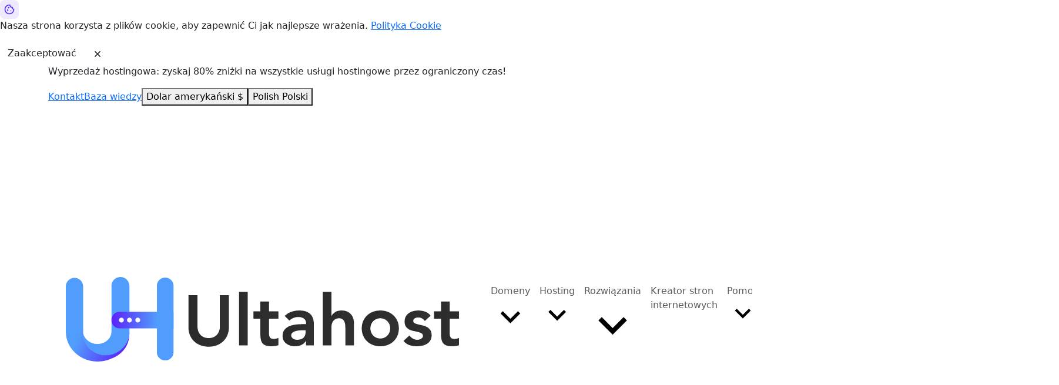

--- FILE ---
content_type: text/html; charset=UTF-8
request_url: https://ultahost.com/pl/vps-france
body_size: 83262
content:
<!DOCTYPE html><html lang="pl" dir="ltr"><head> <meta charset="utf-8"> <link rel="canonical" href="https://ultahost.com/pl/vps-france" /> <link rel="alternate" href="https://ultahost.com/vps-france" hreflang="x-default" /> <link rel="alternate" href="https://ultahost.com/vps-france" hreflang="en" /> <link rel="alternate" href="https://ultahost.com/ar/vps-france" hreflang="ar" /> <link rel="alternate" href="https://ultahost.com/ru/vps-france" hreflang="ru" /> <link rel="alternate" href="https://ultahost.com/nl/vps-france" hreflang="nl" /> <link rel="alternate" href="https://ultahost.com/fr/vps-france" hreflang="fr" /> <link rel="alternate" href="https://ultahost.com/de/vps-france" hreflang="de" /> <link rel="alternate" href="https://ultahost.com/it/vps-francia" hreflang="it" /> <link rel="alternate" href="https://ultahost.com/pt-BR/vps-france" hreflang="pt-BR" /> <link rel="alternate" href="https://ultahost.com/es/vps-france" hreflang="es" /> <link rel="alternate" href="https://ultahost.com/tr/fransa-vps" hreflang="tr" /> <link rel="alternate" href="https://ultahost.com/ka/vps-france" hreflang="ka" /> <link rel="alternate" href="https://ultahost.com/hi/vps-france" hreflang="hi" /> <link rel="alternate" href="https://ultahost.com/id/vps-france" hreflang="id" /> <link rel="alternate" href="https://ultahost.com/pl/vps-france" hreflang="pl" /> <link rel="alternate" href="https://ultahost.com/vi/vps-france" hreflang="vi" /> <link rel="alternate" href="https://ultahost.com/th/vps-france" hreflang="th" /> <link rel="alternate" href="https://ultahost.com/ko/vps-france" hreflang="ko" /> <link rel="alternate" href="https://ultahost.com/ro/vps-france" hreflang="ro" /> <link rel="alternate" href="https://ultahost.com/fa/vps-france" hreflang="fa" /> <link rel="alternate" href="https://ultahost.com/hu/vps-france" hreflang="hu" /> <link rel="alternate" href="https://ultahost.com/tl/vps-france" hreflang="tl" /> <link rel="alternate" href="https://ultahost.com/cs/vps-france" hreflang="cs" /> <link rel="alternate" href="https://ultahost.com/da/vps-france" hreflang="da" /> <link rel="alternate" href="https://ultahost.com/no/vps-france" hreflang="no" /> <link rel="alternate" href="https://ultahost.com/uk/vps-france" hreflang="uk" /> <link rel="alternate" href="https://ultahost.com/zh/vps-france" hreflang="zh" /> <meta name="distribution" content="Global" /> <meta http-equiv="X-UA-Compatible" content="IE=edge"> <meta name="SKYPE_TOOLBAR" content="SKYPE_TOOLBAR_PARSER_COMPATIBLE" /> <meta name="viewport" content="width=device-width, initial-scale=1"> <title>VPS Francja – Wirtualne serwery prywatne we Francji | Ultahost</title> <meta name="keywords" content="VPS we Francji, hosting VPS we Francji, VPS we Francji, hosting VPS we Francji, VPS we Francji, Windows VPS we Francji, VPS z systemem Linux we Francji, hosting VPS we Francji, hosting VPS we Francji, najlepszy VPS we Francji, najlepszy VPS we Francji, VPS we Francji, najlepszy VPS we Francji, najtańszy hosting VPS we Francji, najtańszy hosting VPS we Francji, szybkie serwery we Francji, wirtualny serwer prywatny we Francji, francuskie centrum danych"> <meta name="description" content="Wybierz przystępny cenowo, zarządzany hosting VPS we Francji z systemami Linux i Windows. Uruchom swój francuski VPS w Paryżu już teraz!"> <link rel="dns-prefetch" href="//gstatic.com" /> <meta name="revisit-after" content="5 days" /> <meta name="robots" content="index, follow" /> <meta name="google-site-verification" content="p3m_nMFgl6gBYRDN0NOCP9tGf9jQkcxC9hELiRHfk4M" /> <meta name="msvalidate.01" content="ED361811CAA576D2362CFDE1E76E538B" /> <meta name="facebook-domain-verification" content="f64bgtqvygtscpku3ny9k9cwzvr11c" /> <meta name="rating" content="General"> <meta name="theme-color" content="#2fa6f5"> <link rel="dns-prefetch" href="//apis.google.com"> <link rel="preconnect" href="//apis.google.com" crossorigin="anonymous"> <link rel="dns-prefetch" href="//www.google-analytics.com"> <link rel="preconnect" href="//www.google-analytics.com" crossorigin="anonymous"> <meta property="fb:app_id" content="247456420367244"><meta property="og:url" content="https://ultahost.com/pl/vps-france"><meta property="og:title" content="VPS Francja – Wirtualne serwery prywatne we Francji | Ultahost"><meta property="og:site_name" content="UltaHost"><meta property="og:description" content="Wybierz przystępny cenowo, zarządzany hosting VPS we Francji z systemami Linux i Windows. Uruchom swój francuski VPS w Paryżu już teraz!"><meta property="og:type" content="website"><meta property="og:image" content="https://ultahost.com/themes/default/images/logos/ultahost.png"><meta name="application-name" content="VPS Francja – Wirtualne serwery prywatne we Francji | Ultahost"/><meta name="msapplication-starturl" content="https://ultahost.com"/><meta name="twitter:card" content="summary_large_image" /><meta name="twitter:site" content="@UltaHost" /><meta name="twitter:title" content="VPS Francja – Wirtualne serwery prywatne we Francji | Ultahost" /><meta name="twitter:description" content="Wybierz przystępny cenowo, zarządzany hosting VPS we Francji z systemami Linux i Windows. Uruchom swój francuski VPS w Paryżu już teraz!" /><meta name="twitter:image" content="https://ultahost.com/themes/default/images/logos/ultahost.png"/><meta name="twitter:creator" content="@UltaHost" /><meta name="twitter:image:alt" content="VPS Francja – Wirtualne serwery prywatne we Francji | Ultahost"> <link rel="icon" type="image/x-icon" href="https://ultahost.com/themes/default/images/icons/favicon.ico" /> <link rel="shortcut icon" type="image/x-icon" href="https://ultahost.com/themes/default/images/icons/favicon.ico" /> <link rel="icon" type="image/png" sizes="16x16" href="https://ultahost.com/themes/default/images/icons/favicon-16x16.png" /> <link rel="icon" type="image/png" sizes="32x32" href="https://ultahost.com/themes/default/images/icons/favicon-32x32.png" /> <link rel="icon" type="image/png" sizes="96x96" href="https://ultahost.com/themes/default/images/icons/favicon-96x96.png" />  <link rel="icon" type="image/png" sizes="36x36" href="https://ultahost.com/themes/default/images/icons/android-icon-36x36.png" /> <link rel="icon" type="image/png" sizes="48x48" href="https://ultahost.com/themes/default/images/icons/android-icon-48x48.png" /> <link rel="icon" type="image/png" sizes="72x72" href="https://ultahost.com/themes/default/images/icons/android-icon-72x72.png" /> <link rel="icon" type="image/png" sizes="96x96" href="https://ultahost.com/themes/default/images/icons/android-icon-96x96.png" /> <link rel="icon" type="image/png" sizes="144x144" href="https://ultahost.com/themes/default/images/icons/android-icon-144x144.png" /> <link rel="icon" type="image/png" sizes="192x192" href="https://ultahost.com/themes/default/images/icons/android-icon-192x192.png" />  <link rel="apple-touch-icon" sizes="57x57" href="https://ultahost.com/themes/default/images/icons/icons/apple-icon-57x57.png" /> <link rel="apple-touch-icon" sizes="60x60" href="https://ultahost.com/themes/default/images/icons/apple-icon-60x60.png" /> <link rel="apple-touch-icon" sizes="72x72" href="https://ultahost.com/themes/default/images/icons/apple-icon-72x72.png" /> <link rel="apple-touch-icon" sizes="76x76" href="https://ultahost.com/themes/default/images/icons/apple-icon-76x76.png" /> <link rel="apple-touch-icon" sizes="114x114" href="https://ultahost.com/themes/default/images/icons/apple-icon-114x114.png" /> <link rel="apple-touch-icon" sizes="120x120" href="https://ultahost.com/themes/default/images/icons/apple-icon-120x120.png" /> <link rel="apple-touch-icon" sizes="144x144" href="https://ultahost.com/themes/default/images/icons/apple-icon-144x144.png" /> <link rel="apple-touch-icon" sizes="152x152" href="https://ultahost.com/themes/default/images/icons/apple-icon-152x152.png" /> <link rel="apple-touch-icon" sizes="180x180" href="https://ultahost.com/themes/default/images/icons/apple-icon-180x180.png" /> <link rel="apple-touch-icon-precomposed" href="https://ultahost.com/themes/default/images/icons/apple-icon-114x114.png" /> <script type="application/ld+json">{ "@context": "http://schema.org", "@type": "Product", "name": "France VPS", "sku": "SCM-8EBDFB67", "mpn": "MPN-10085831", "url": "https://ultahost.com/vps-france", "image": "https://ultahost.com/themes/default/images/logos/ultahost.png", "description": "Affordable managed VPS Hosting in France, offering both Linux and Windows VPS in Paris. Instantly set up your France VPS server! Start now!", "review": { "@type": "Review", "author": { "@type": "Person", "name": "Jason Miller" }, "reviewBody": "UltaHost works great for me. Their support is outstanding, and setting everything up was fast and hassle-free.", "reviewRating": { "@type": "Rating", "ratingValue": "4.7", "bestRating": 5 }, "datePublished": "2025-05-29" }, "brand": { "@type": "Brand", "name": "UltaHost" }, "aggregateRating": { "@type": "AggregateRating", "ratingValue": "4.9", "reviewCount": "174", "bestRating": "5" }, "offers": { "@type": "AggregateOffer", "priceCurrency": "USD", "lowPrice": "4.80", "highPrice": "22.50", "priceValidUntil": "2035-07-15", "offerCount": 6, "itemCondition": "https://schema.org/NewCondition", "availability": "https://schema.org/InStock", "url": "https://ultahost.com/vps-france" }
}</script> <script> (function(h,o,t,j,a,r){ h.hj=h.hj||function(){(h.hj.q=h.hj.q||[]).push(arguments)}; h._hjSettings={hjid:3763397,hjsv:6}; a=o.getElementsByTagName('head')[0]; r=o.createElement('script');r.async=1; r.src=t+h._hjSettings.hjid+j+h._hjSettings.hjsv; a.appendChild(r); })(window,document,'https://static.hotjar.com/c/hotjar-','.js?sv='); </script> <script> (function(a,b,c,d,e,f,g){e['ire_o']=c;e[c]=e[c]||function(){(e[c].a=e[c].a||[]).push(arguments)};f=d.createElement(b);g=d.getElementsByTagName(b)[0];f.async=1;f.src=a;g.parentNode.insertBefore(f,g);})('https://utt.impactcdn.com/A5015195-b10e-45eb-bb77-8e3ad560c6321.js','script','ire',document,window); </script> <script type="text/javascript"> ire('identify', {customerId: '', customerEmail: ''}); </script> <script> if (!window.cj) window.cj = {}; cj.sitePage = { enterpriseId: 1568579, pageType: 'homepage', }; (function(a, b, c, d) { a = 'https://www.mczbf.com/tags/644082338973/tag.js'; b = document; c = 'script'; d = b.createElement(c); d.src = a; d.type = 'text/java' + c; d.async = true; d.id = 'cjapitag'; a = b.getElementsByTagName(c)[0]; a.parentNode.insertBefore(d, a) })() </script> <script type="application/ld+json"> { "@context": "http://schema.org", "@type": "Corporation", "name": "UltaHost", "legalName": "UltaHost, inc", "description": "Ultahost is a leader in fast Hosting solutions for mission critical sites & apps.Own your stable hosting to get your smooth operation.", "url": "https://www.ultahost.com/", "logo": "https://ultahost.com/img/ultahost_logo.png", "address": { "@type": "PostalAddress", "streetAddress": "651 N Broad St. Suite 206 Middletown/Delaware", "addressRegion": "Delaware", "addressLocality": "Delaware", "postalCode": "19709", "addressCountry": "US" }, "sameAs": [ "https://www.crunchbase.com/organization/ultahost", "https://twitter.com/ultahost", "https://www.instagram.com/ultahost/", "https://www.facebook.com/ultahost", "https://www.youtube.com/user/ultahost", "https://sourceforge.net/software/product/UltaHost/", "https://www.g2.com/products/ultahost", "https://www.linkedin.com/company/ultahost" ] } </script> <script src="https://www.dwin1.com/54075.js" type="text/javascript" defer="defer"></script> <script> /*! jQuery v3.6.3 | (c) OpenJS Foundation and other contributors | jquery.org/license */
!function(e,t){"use strict";"object"==typeof module&&"object"==typeof module.exports?module.exports=e.document?t(e,!0):function(e){if(!e.document)throw new Error("jQuery requires a window with a document");return t(e)}:t(e)}("undefined"!=typeof window?window:this,function(C,e){"use strict";var t=[],r=Object.getPrototypeOf,s=t.slice,g=t.flat?function(e){return t.flat.call(e)}:function(e){return t.concat.apply([],e)},u=t.push,i=t.indexOf,n={},o=n.toString,y=n.hasOwnProperty,a=y.toString,l=a.call(Object),v={},m=function(e){return"function"==typeof e&&"number"!=typeof e.nodeType&&"function"!=typeof e.item},x=function(e){return null!=e&&e===e.window},S=C.document,c={type:!0,src:!0,nonce:!0,noModule:!0};function b(e,t,n){var r,i,o=(n=n||S).createElement("script");if(o.text=e,t)for(r in c)(i=t[r]||t.getAttribute&&t.getAttribute(r))&&o.setAttribute(r,i);n.head.appendChild(o).parentNode.removeChild(o)}function w(e){return null==e?e+"":"object"==typeof e||"function"==typeof e?n[o.call(e)]||"object":typeof e}var f="3.6.3",E=function(e,t){return new E.fn.init(e,t)};function p(e){var t=!!e&&"length"in e&&e.length,n=w(e);return!m(e)&&!x(e)&&("array"===n||0===t||"number"==typeof t&&0<t&&t-1 in e)}E.fn=E.prototype={jquery:f,constructor:E,length:0,toArray:function(){return s.call(this)},get:function(e){return null==e?s.call(this):e<0?this[e+this.length]:this[e]},pushStack:function(e){var t=E.merge(this.constructor(),e);return t.prevObject=this,t},each:function(e){return E.each(this,e)},map:function(n){return this.pushStack(E.map(this,function(e,t){return n.call(e,t,e)}))},slice:function(){return this.pushStack(s.apply(this,arguments))},first:function(){return this.eq(0)},last:function(){return this.eq(-1)},even:function(){return this.pushStack(E.grep(this,function(e,t){return(t+1)%2}))},odd:function(){return this.pushStack(E.grep(this,function(e,t){return t%2}))},eq:function(e){var t=this.length,n=+e+(e<0?t:0);return this.pushStack(0<=n&&n<t?[this[n]]:[])},end:function(){return this.prevObject||this.constructor()},push:u,sort:t.sort,splice:t.splice},E.extend=E.fn.extend=function(){var e,t,n,r,i,o,a=arguments[0]||{},s=1,u=arguments.length,l=!1;for("boolean"==typeof a&&(l=a,a=arguments[s]||{},s++),"object"==typeof a||m(a)||(a={}),s===u&&(a=this,s--);s<u;s++)if(null!=(e=arguments[s]))for(t in e)r=e[t],"__proto__"!==t&&a!==r&&(l&&r&&(E.isPlainObject(r)||(i=Array.isArray(r)))?(n=a[t],o=i&&!Array.isArray(n)?[]:i||E.isPlainObject(n)?n:{},i=!1,a[t]=E.extend(l,o,r)):void 0!==r&&(a[t]=r));return a},E.extend({expando:"jQuery"+(f+Math.random()).replace(/\D/g,""),isReady:!0,error:function(e){throw new Error(e)},noop:function(){},isPlainObject:function(e){var t,n;return!(!e||"[object Object]"!==o.call(e))&&(!(t=r(e))||"function"==typeof(n=y.call(t,"constructor")&&t.constructor)&&a.call(n)===l)},isEmptyObject:function(e){var t;for(t in e)return!1;return!0},globalEval:function(e,t,n){b(e,{nonce:t&&t.nonce},n)},each:function(e,t){var n,r=0;if(p(e)){for(n=e.length;r<n;r++)if(!1===t.call(e[r],r,e[r]))break}else for(r in e)if(!1===t.call(e[r],r,e[r]))break;return e},makeArray:function(e,t){var n=t||[];return null!=e&&(p(Object(e))?E.merge(n,"string"==typeof e?[e]:e):u.call(n,e)),n},inArray:function(e,t,n){return null==t?-1:i.call(t,e,n)},merge:function(e,t){for(var n=+t.length,r=0,i=e.length;r<n;r++)e[i++]=t[r];return e.length=i,e},grep:function(e,t,n){for(var r=[],i=0,o=e.length,a=!n;i<o;i++)!t(e[i],i)!==a&&r.push(e[i]);return r},map:function(e,t,n){var r,i,o=0,a=[];if(p(e))for(r=e.length;o<r;o++)null!=(i=t(e[o],o,n))&&a.push(i);else for(o in e)null!=(i=t(e[o],o,n))&&a.push(i);return g(a)},guid:1,support:v}),"function"==typeof Symbol&&(E.fn[Symbol.iterator]=t[Symbol.iterator]),E.each("Boolean Number String Function Array Date RegExp Object Error Symbol".split(" "),function(e,t){n["[object "+t+"]"]=t.toLowerCase()});var d=function(n){var e,d,b,o,i,h,f,g,w,u,l,T,C,a,S,y,s,c,v,E="sizzle"+1*new Date,p=n.document,k=0,r=0,m=ue(),x=ue(),A=ue(),N=ue(),j=function(e,t){return e===t&&(l=!0),0},D={}.hasOwnProperty,t=[],q=t.pop,L=t.push,H=t.push,O=t.slice,P=function(e,t){for(var n=0,r=e.length;n<r;n++)if(e[n]===t)return n;return-1},R="checked|selected|async|autofocus|autoplay|controls|defer|disabled|hidden|ismap|loop|multiple|open|readonly|required|scoped",M="[\\x20\\t\\r\\n\\f]",I="(?:\\\\[\\da-fA-F]{1,6}"+M+"?|\\\\[^\\r\\n\\f]|[\\w-]|[^\0-\\x7f])+",W="\\["+M+"*("+I+")(?:"+M+"*([*^$|!~]?=)"+M+"*(?:'((?:\\\\.|[^\\\\'])*)'|\"((?:\\\\.|[^\\\\\"])*)\"|("+I+"))|)"+M+"*\\]",F=":("+I+")(?:\\((('((?:\\\\.|[^\\\\'])*)'|\"((?:\\\\.|[^\\\\\"])*)\")|((?:\\\\.|[^\\\\()[\\]]|"+W+")*)|.*)\\)|)",$=new RegExp(M+"+","g"),B=new RegExp("^"+M+"+|((?:^|[^\\\\])(?:\\\\.)*)"+M+"+$","g"),_=new RegExp("^"+M+"*,"+M+"*"),z=new RegExp("^"+M+"*([>+~]|"+M+")"+M+"*"),U=new RegExp(M+"|>"),X=new RegExp(F),V=new RegExp("^"+I+"$"),G={ID:new RegExp("^#("+I+")"),CLASS:new RegExp("^\\.("+I+")"),TAG:new RegExp("^("+I+"|[*])"),ATTR:new RegExp("^"+W),PSEUDO:new RegExp("^"+F),CHILD:new RegExp("^:(only|first|last|nth|nth-last)-(child|of-type)(?:\\("+M+"*(even|odd|(([+-]|)(\\d*)n|)"+M+"*(?:([+-]|)"+M+"*(\\d+)|))"+M+"*\\)|)","i"),bool:new RegExp("^(?:"+R+")$","i"),needsContext:new RegExp("^"+M+"*[>+~]|:(even|odd|eq|gt|lt|nth|first|last)(?:\\("+M+"*((?:-\\d)?\\d*)"+M+"*\\)|)(?=[^-]|$)","i")},Y=/HTML$/i,Q=/^(?:input|select|textarea|button)$/i,J=/^h\d$/i,K=/^[^{]+\{\s*\[native \w/,Z=/^(?:#([\w-]+)|(\w+)|\.([\w-]+))$/,ee=/[+~]/,te=new RegExp("\\\\[\\da-fA-F]{1,6}"+M+"?|\\\\([^\\r\\n\\f])","g"),ne=function(e,t){var n="0x"+e.slice(1)-65536;return t||(n<0?String.fromCharCode(n+65536):String.fromCharCode(n>>10|55296,1023&n|56320))},re=/([\0-\x1f\x7f]|^-?\d)|^-$|[^\0-\x1f\x7f-\uFFFF\w-]/g,ie=function(e,t){return t?"\0"===e?"\ufffd":e.slice(0,-1)+"\\"+e.charCodeAt(e.length-1).toString(16)+" ":"\\"+e},oe=function(){T()},ae=be(function(e){return!0===e.disabled&&"fieldset"===e.nodeName.toLowerCase()},{dir:"parentNode",next:"legend"});try{H.apply(t=O.call(p.childNodes),p.childNodes),t[p.childNodes.length].nodeType}catch(e){H={apply:t.length?function(e,t){L.apply(e,O.call(t))}:function(e,t){var n=e.length,r=0;while(e[n++]=t[r++]);e.length=n-1}}}function se(t,e,n,r){var i,o,a,s,u,l,c,f=e&&e.ownerDocument,p=e?e.nodeType:9;if(n=n||[],"string"!=typeof t||!t||1!==p&&9!==p&&11!==p)return n;if(!r&&(T(e),e=e||C,S)){if(11!==p&&(u=Z.exec(t)))if(i=u[1]){if(9===p){if(!(a=e.getElementById(i)))return n;if(a.id===i)return n.push(a),n}else if(f&&(a=f.getElementById(i))&&v(e,a)&&a.id===i)return n.push(a),n}else{if(u[2])return H.apply(n,e.getElementsByTagName(t)),n;if((i=u[3])&&d.getElementsByClassName&&e.getElementsByClassName)return H.apply(n,e.getElementsByClassName(i)),n}if(d.qsa&&!N[t+" "]&&(!y||!y.test(t))&&(1!==p||"object"!==e.nodeName.toLowerCase())){if(c=t,f=e,1===p&&(U.test(t)||z.test(t))){(f=ee.test(t)&&ve(e.parentNode)||e)===e&&d.scope||((s=e.getAttribute("id"))?s=s.replace(re,ie):e.setAttribute("id",s=E)),o=(l=h(t)).length;while(o--)l[o]=(s?"#"+s:":scope")+" "+xe(l[o]);c=l.join(",")}try{if(d.cssSupportsSelector&&!CSS.supports("selector(:is("+c+"))"))throw new Error;return H.apply(n,f.querySelectorAll(c)),n}catch(e){N(t,!0)}finally{s===E&&e.removeAttribute("id")}}}return g(t.replace(B,"$1"),e,n,r)}function ue(){var r=[];return function e(t,n){return r.push(t+" ")>b.cacheLength&&delete e[r.shift()],e[t+" "]=n}}function le(e){return e[E]=!0,e}function ce(e){var t=C.createElement("fieldset");try{return!!e(t)}catch(e){return!1}finally{t.parentNode&&t.parentNode.removeChild(t),t=null}}function fe(e,t){var n=e.split("|"),r=n.length;while(r--)b.attrHandle[n[r]]=t}function pe(e,t){var n=t&&e,r=n&&1===e.nodeType&&1===t.nodeType&&e.sourceIndex-t.sourceIndex;if(r)return r;if(n)while(n=n.nextSibling)if(n===t)return-1;return e?1:-1}function de(t){return function(e){return"input"===e.nodeName.toLowerCase()&&e.type===t}}function he(n){return function(e){var t=e.nodeName.toLowerCase();return("input"===t||"button"===t)&&e.type===n}}function ge(t){return function(e){return"form"in e?e.parentNode&&!1===e.disabled?"label"in e?"label"in e.parentNode?e.parentNode.disabled===t:e.disabled===t:e.isDisabled===t||e.isDisabled!==!t&&ae(e)===t:e.disabled===t:"label"in e&&e.disabled===t}}function ye(a){return le(function(o){return o=+o,le(function(e,t){var n,r=a([],e.length,o),i=r.length;while(i--)e[n=r[i]]&&(e[n]=!(t[n]=e[n]))})})}function ve(e){return e&&"undefined"!=typeof e.getElementsByTagName&&e}for(e in d=se.support={},i=se.isXML=function(e){var t=e&&e.namespaceURI,n=e&&(e.ownerDocument||e).documentElement;return!Y.test(t||n&&n.nodeName||"HTML")},T=se.setDocument=function(e){var t,n,r=e?e.ownerDocument||e:p;return r!=C&&9===r.nodeType&&r.documentElement&&(a=(C=r).documentElement,S=!i(C),p!=C&&(n=C.defaultView)&&n.top!==n&&(n.addEventListener?n.addEventListener("unload",oe,!1):n.attachEvent&&n.attachEvent("onunload",oe)),d.scope=ce(function(e){return a.appendChild(e).appendChild(C.createElement("div")),"undefined"!=typeof e.querySelectorAll&&!e.querySelectorAll(":scope fieldset div").length}),d.cssSupportsSelector=ce(function(){return CSS.supports("selector(*)")&&C.querySelectorAll(":is(:jqfake)")&&!CSS.supports("selector(:is(*,:jqfake))")}),d.attributes=ce(function(e){return e.className="i",!e.getAttribute("className")}),d.getElementsByTagName=ce(function(e){return e.appendChild(C.createComment("")),!e.getElementsByTagName("*").length}),d.getElementsByClassName=K.test(C.getElementsByClassName),d.getById=ce(function(e){return a.appendChild(e).id=E,!C.getElementsByName||!C.getElementsByName(E).length}),d.getById?(b.filter.ID=function(e){var t=e.replace(te,ne);return function(e){return e.getAttribute("id")===t}},b.find.ID=function(e,t){if("undefined"!=typeof t.getElementById&&S){var n=t.getElementById(e);return n?[n]:[]}}):(b.filter.ID=function(e){var n=e.replace(te,ne);return function(e){var t="undefined"!=typeof e.getAttributeNode&&e.getAttributeNode("id");return t&&t.value===n}},b.find.ID=function(e,t){if("undefined"!=typeof t.getElementById&&S){var n,r,i,o=t.getElementById(e);if(o){if((n=o.getAttributeNode("id"))&&n.value===e)return[o];i=t.getElementsByName(e),r=0;while(o=i[r++])if((n=o.getAttributeNode("id"))&&n.value===e)return[o]}return[]}}),b.find.TAG=d.getElementsByTagName?function(e,t){return"undefined"!=typeof t.getElementsByTagName?t.getElementsByTagName(e):d.qsa?t.querySelectorAll(e):void 0}:function(e,t){var n,r=[],i=0,o=t.getElementsByTagName(e);if("*"===e){while(n=o[i++])1===n.nodeType&&r.push(n);return r}return o},b.find.CLASS=d.getElementsByClassName&&function(e,t){if("undefined"!=typeof t.getElementsByClassName&&S)return t.getElementsByClassName(e)},s=[],y=[],(d.qsa=K.test(C.querySelectorAll))&&(ce(function(e){var t;a.appendChild(e).innerHTML="<a id='"+E+"'></a><select id='"+E+"-\r\\' msallowcapture=''><option selected=''></option></select>",e.querySelectorAll("[msallowcapture^='']").length&&y.push("[*^$]="+M+"*(?:''|\"\")"),e.querySelectorAll("[selected]").length||y.push("\\["+M+"*(?:value|"+R+")"),e.querySelectorAll("[id~="+E+"-]").length||y.push("~="),(t=C.createElement("input")).setAttribute("name",""),e.appendChild(t),e.querySelectorAll("[name='']").length||y.push("\\["+M+"*name"+M+"*="+M+"*(?:''|\"\")"),e.querySelectorAll(":checked").length||y.push(":checked"),e.querySelectorAll("a#"+E+"+*").length||y.push(".#.+[+~]"),e.querySelectorAll("\\\f"),y.push("[\\r\\n\\f]")}),ce(function(e){e.innerHTML="<a href='' disabled='disabled'></a><select disabled='disabled'><option/></select>";var t=C.createElement("input");t.setAttribute("type","hidden"),e.appendChild(t).setAttribute("name","D"),e.querySelectorAll("[name=d]").length&&y.push("name"+M+"*[*^$|!~]?="),2!==e.querySelectorAll(":enabled").length&&y.push(":enabled",":disabled"),a.appendChild(e).disabled=!0,2!==e.querySelectorAll(":disabled").length&&y.push(":enabled",":disabled"),e.querySelectorAll("*,:x"),y.push(",.*:")})),(d.matchesSelector=K.test(c=a.matches||a.webkitMatchesSelector||a.mozMatchesSelector||a.oMatchesSelector||a.msMatchesSelector))&&ce(function(e){d.disconnectedMatch=c.call(e,"*"),c.call(e,"[s!='']:x"),s.push("!=",F)}),d.cssSupportsSelector||y.push(":has"),y=y.length&&new RegExp(y.join("|")),s=s.length&&new RegExp(s.join("|")),t=K.test(a.compareDocumentPosition),v=t||K.test(a.contains)?function(e,t){var n=9===e.nodeType&&e.documentElement||e,r=t&&t.parentNode;return e===r||!(!r||1!==r.nodeType||!(n.contains?n.contains(r):e.compareDocumentPosition&&16&e.compareDocumentPosition(r)))}:function(e,t){if(t)while(t=t.parentNode)if(t===e)return!0;return!1},j=t?function(e,t){if(e===t)return l=!0,0;var n=!e.compareDocumentPosition-!t.compareDocumentPosition;return n||(1&(n=(e.ownerDocument||e)==(t.ownerDocument||t)?e.compareDocumentPosition(t):1)||!d.sortDetached&&t.compareDocumentPosition(e)===n?e==C||e.ownerDocument==p&&v(p,e)?-1:t==C||t.ownerDocument==p&&v(p,t)?1:u?P(u,e)-P(u,t):0:4&n?-1:1)}:function(e,t){if(e===t)return l=!0,0;var n,r=0,i=e.parentNode,o=t.parentNode,a=[e],s=[t];if(!i||!o)return e==C?-1:t==C?1:i?-1:o?1:u?P(u,e)-P(u,t):0;if(i===o)return pe(e,t);n=e;while(n=n.parentNode)a.unshift(n);n=t;while(n=n.parentNode)s.unshift(n);while(a[r]===s[r])r++;return r?pe(a[r],s[r]):a[r]==p?-1:s[r]==p?1:0}),C},se.matches=function(e,t){return se(e,null,null,t)},se.matchesSelector=function(e,t){if(T(e),d.matchesSelector&&S&&!N[t+" "]&&(!s||!s.test(t))&&(!y||!y.test(t)))try{var n=c.call(e,t);if(n||d.disconnectedMatch||e.document&&11!==e.document.nodeType)return n}catch(e){N(t,!0)}return 0<se(t,C,null,[e]).length},se.contains=function(e,t){return(e.ownerDocument||e)!=C&&T(e),v(e,t)},se.attr=function(e,t){(e.ownerDocument||e)!=C&&T(e);var n=b.attrHandle[t.toLowerCase()],r=n&&D.call(b.attrHandle,t.toLowerCase())?n(e,t,!S):void 0;return void 0!==r?r:d.attributes||!S?e.getAttribute(t):(r=e.getAttributeNode(t))&&r.specified?r.value:null},se.escape=function(e){return(e+"").replace(re,ie)},se.error=function(e){throw new Error("Syntax error, unrecognized expression: "+e)},se.uniqueSort=function(e){var t,n=[],r=0,i=0;if(l=!d.detectDuplicates,u=!d.sortStable&&e.slice(0),e.sort(j),l){while(t=e[i++])t===e[i]&&(r=n.push(i));while(r--)e.splice(n[r],1)}return u=null,e},o=se.getText=function(e){var t,n="",r=0,i=e.nodeType;if(i){if(1===i||9===i||11===i){if("string"==typeof e.textContent)return e.textContent;for(e=e.firstChild;e;e=e.nextSibling)n+=o(e)}else if(3===i||4===i)return e.nodeValue}else while(t=e[r++])n+=o(t);return n},(b=se.selectors={cacheLength:50,createPseudo:le,match:G,attrHandle:{},find:{},relative:{">":{dir:"parentNode",first:!0}," ":{dir:"parentNode"},"+":{dir:"previousSibling",first:!0},"~":{dir:"previousSibling"}},preFilter:{ATTR:function(e){return e[1]=e[1].replace(te,ne),e[3]=(e[3]||e[4]||e[5]||"").replace(te,ne),"~="===e[2]&&(e[3]=" "+e[3]+" "),e.slice(0,4)},CHILD:function(e){return e[1]=e[1].toLowerCase(),"nth"===e[1].slice(0,3)?(e[3]||se.error(e[0]),e[4]=+(e[4]?e[5]+(e[6]||1):2*("even"===e[3]||"odd"===e[3])),e[5]=+(e[7]+e[8]||"odd"===e[3])):e[3]&&se.error(e[0]),e},PSEUDO:function(e){var t,n=!e[6]&&e[2];return G.CHILD.test(e[0])?null:(e[3]?e[2]=e[4]||e[5]||"":n&&X.test(n)&&(t=h(n,!0))&&(t=n.indexOf(")",n.length-t)-n.length)&&(e[0]=e[0].slice(0,t),e[2]=n.slice(0,t)),e.slice(0,3))}},filter:{TAG:function(e){var t=e.replace(te,ne).toLowerCase();return"*"===e?function(){return!0}:function(e){return e.nodeName&&e.nodeName.toLowerCase()===t}},CLASS:function(e){var t=m[e+" "];return t||(t=new RegExp("(^|"+M+")"+e+"("+M+"|$)"))&&m(e,function(e){return t.test("string"==typeof e.className&&e.className||"undefined"!=typeof e.getAttribute&&e.getAttribute("class")||"")})},ATTR:function(n,r,i){return function(e){var t=se.attr(e,n);return null==t?"!="===r:!r||(t+="","="===r?t===i:"!="===r?t!==i:"^="===r?i&&0===t.indexOf(i):"*="===r?i&&-1<t.indexOf(i):"$="===r?i&&t.slice(-i.length)===i:"~="===r?-1<(" "+t.replace($," ")+" ").indexOf(i):"|="===r&&(t===i||t.slice(0,i.length+1)===i+"-"))}},CHILD:function(h,e,t,g,y){var v="nth"!==h.slice(0,3),m="last"!==h.slice(-4),x="of-type"===e;return 1===g&&0===y?function(e){return!!e.parentNode}:function(e,t,n){var r,i,o,a,s,u,l=v!==m?"nextSibling":"previousSibling",c=e.parentNode,f=x&&e.nodeName.toLowerCase(),p=!n&&!x,d=!1;if(c){if(v){while(l){a=e;while(a=a[l])if(x?a.nodeName.toLowerCase()===f:1===a.nodeType)return!1;u=l="only"===h&&!u&&"nextSibling"}return!0}if(u=[m?c.firstChild:c.lastChild],m&&p){d=(s=(r=(i=(o=(a=c)[E]||(a[E]={}))[a.uniqueID]||(o[a.uniqueID]={}))[h]||[])[0]===k&&r[1])&&r[2],a=s&&c.childNodes[s];while(a=++s&&a&&a[l]||(d=s=0)||u.pop())if(1===a.nodeType&&++d&&a===e){i[h]=[k,s,d];break}}else if(p&&(d=s=(r=(i=(o=(a=e)[E]||(a[E]={}))[a.uniqueID]||(o[a.uniqueID]={}))[h]||[])[0]===k&&r[1]),!1===d)while(a=++s&&a&&a[l]||(d=s=0)||u.pop())if((x?a.nodeName.toLowerCase()===f:1===a.nodeType)&&++d&&(p&&((i=(o=a[E]||(a[E]={}))[a.uniqueID]||(o[a.uniqueID]={}))[h]=[k,d]),a===e))break;return(d-=y)===g||d%g==0&&0<=d/g}}},PSEUDO:function(e,o){var t,a=b.pseudos[e]||b.setFilters[e.toLowerCase()]||se.error("unsupported pseudo: "+e);return a[E]?a(o):1<a.length?(t=[e,e,"",o],b.setFilters.hasOwnProperty(e.toLowerCase())?le(function(e,t){var n,r=a(e,o),i=r.length;while(i--)e[n=P(e,r[i])]=!(t[n]=r[i])}):function(e){return a(e,0,t)}):a}},pseudos:{not:le(function(e){var r=[],i=[],s=f(e.replace(B,"$1"));return s[E]?le(function(e,t,n,r){var i,o=s(e,null,r,[]),a=e.length;while(a--)(i=o[a])&&(e[a]=!(t[a]=i))}):function(e,t,n){return r[0]=e,s(r,null,n,i),r[0]=null,!i.pop()}}),has:le(function(t){return function(e){return 0<se(t,e).length}}),contains:le(function(t){return t=t.replace(te,ne),function(e){return-1<(e.textContent||o(e)).indexOf(t)}}),lang:le(function(n){return V.test(n||"")||se.error("unsupported lang: "+n),n=n.replace(te,ne).toLowerCase(),function(e){var t;do{if(t=S?e.lang:e.getAttribute("xml:lang")||e.getAttribute("lang"))return(t=t.toLowerCase())===n||0===t.indexOf(n+"-")}while((e=e.parentNode)&&1===e.nodeType);return!1}}),target:function(e){var t=n.location&&n.location.hash;return t&&t.slice(1)===e.id},root:function(e){return e===a},focus:function(e){return e===C.activeElement&&(!C.hasFocus||C.hasFocus())&&!!(e.type||e.href||~e.tabIndex)},enabled:ge(!1),disabled:ge(!0),checked:function(e){var t=e.nodeName.toLowerCase();return"input"===t&&!!e.checked||"option"===t&&!!e.selected},selected:function(e){return e.parentNode&&e.parentNode.selectedIndex,!0===e.selected},empty:function(e){for(e=e.firstChild;e;e=e.nextSibling)if(e.nodeType<6)return!1;return!0},parent:function(e){return!b.pseudos.empty(e)},header:function(e){return J.test(e.nodeName)},input:function(e){return Q.test(e.nodeName)},button:function(e){var t=e.nodeName.toLowerCase();return"input"===t&&"button"===e.type||"button"===t},text:function(e){var t;return"input"===e.nodeName.toLowerCase()&&"text"===e.type&&(null==(t=e.getAttribute("type"))||"text"===t.toLowerCase())},first:ye(function(){return[0]}),last:ye(function(e,t){return[t-1]}),eq:ye(function(e,t,n){return[n<0?n+t:n]}),even:ye(function(e,t){for(var n=0;n<t;n+=2)e.push(n);return e}),odd:ye(function(e,t){for(var n=1;n<t;n+=2)e.push(n);return e}),lt:ye(function(e,t,n){for(var r=n<0?n+t:t<n?t:n;0<=--r;)e.push(r);return e}),gt:ye(function(e,t,n){for(var r=n<0?n+t:n;++r<t;)e.push(r);return e})}}).pseudos.nth=b.pseudos.eq,{radio:!0,checkbox:!0,file:!0,password:!0,image:!0})b.pseudos[e]=de(e);for(e in{submit:!0,reset:!0})b.pseudos[e]=he(e);function me(){}function xe(e){for(var t=0,n=e.length,r="";t<n;t++)r+=e[t].value;return r}function be(s,e,t){var u=e.dir,l=e.next,c=l||u,f=t&&"parentNode"===c,p=r++;return e.first?function(e,t,n){while(e=e[u])if(1===e.nodeType||f)return s(e,t,n);return!1}:function(e,t,n){var r,i,o,a=[k,p];if(n){while(e=e[u])if((1===e.nodeType||f)&&s(e,t,n))return!0}else while(e=e[u])if(1===e.nodeType||f)if(i=(o=e[E]||(e[E]={}))[e.uniqueID]||(o[e.uniqueID]={}),l&&l===e.nodeName.toLowerCase())e=e[u]||e;else{if((r=i[c])&&r[0]===k&&r[1]===p)return a[2]=r[2];if((i[c]=a)[2]=s(e,t,n))return!0}return!1}}function we(i){return 1<i.length?function(e,t,n){var r=i.length;while(r--)if(!i[r](e,t,n))return!1;return!0}:i[0]}function Te(e,t,n,r,i){for(var o,a=[],s=0,u=e.length,l=null!=t;s<u;s++)(o=e[s])&&(n&&!n(o,r,i)||(a.push(o),l&&t.push(s)));return a}function Ce(d,h,g,y,v,e){return y&&!y[E]&&(y=Ce(y)),v&&!v[E]&&(v=Ce(v,e)),le(function(e,t,n,r){var i,o,a,s=[],u=[],l=t.length,c=e||function(e,t,n){for(var r=0,i=t.length;r<i;r++)se(e,t[r],n);return n}(h||"*",n.nodeType?[n]:n,[]),f=!d||!e&&h?c:Te(c,s,d,n,r),p=g?v||(e?d:l||y)?[]:t:f;if(g&&g(f,p,n,r),y){i=Te(p,u),y(i,[],n,r),o=i.length;while(o--)(a=i[o])&&(p[u[o]]=!(f[u[o]]=a))}if(e){if(v||d){if(v){i=[],o=p.length;while(o--)(a=p[o])&&i.push(f[o]=a);v(null,p=[],i,r)}o=p.length;while(o--)(a=p[o])&&-1<(i=v?P(e,a):s[o])&&(e[i]=!(t[i]=a))}}else p=Te(p===t?p.splice(l,p.length):p),v?v(null,t,p,r):H.apply(t,p)})}function Se(e){for(var i,t,n,r=e.length,o=b.relative[e[0].type],a=o||b.relative[" "],s=o?1:0,u=be(function(e){return e===i},a,!0),l=be(function(e){return-1<P(i,e)},a,!0),c=[function(e,t,n){var r=!o&&(n||t!==w)||((i=t).nodeType?u(e,t,n):l(e,t,n));return i=null,r}];s<r;s++)if(t=b.relative[e[s].type])c=[be(we(c),t)];else{if((t=b.filter[e[s].type].apply(null,e[s].matches))[E]){for(n=++s;n<r;n++)if(b.relative[e[n].type])break;return Ce(1<s&&we(c),1<s&&xe(e.slice(0,s-1).concat({value:" "===e[s-2].type?"*":""})).replace(B,"$1"),t,s<n&&Se(e.slice(s,n)),n<r&&Se(e=e.slice(n)),n<r&&xe(e))}c.push(t)}return we(c)}return me.prototype=b.filters=b.pseudos,b.setFilters=new me,h=se.tokenize=function(e,t){var n,r,i,o,a,s,u,l=x[e+" "];if(l)return t?0:l.slice(0);a=e,s=[],u=b.preFilter;while(a){for(o in n&&!(r=_.exec(a))||(r&&(a=a.slice(r[0].length)||a),s.push(i=[])),n=!1,(r=z.exec(a))&&(n=r.shift(),i.push({value:n,type:r[0].replace(B," ")}),a=a.slice(n.length)),b.filter)!(r=G[o].exec(a))||u[o]&&!(r=u[o](r))||(n=r.shift(),i.push({value:n,type:o,matches:r}),a=a.slice(n.length));if(!n)break}return t?a.length:a?se.error(e):x(e,s).slice(0)},f=se.compile=function(e,t){var n,y,v,m,x,r,i=[],o=[],a=A[e+" "];if(!a){t||(t=h(e)),n=t.length;while(n--)(a=Se(t[n]))[E]?i.push(a):o.push(a);(a=A(e,(y=o,m=0<(v=i).length,x=0<y.length,r=function(e,t,n,r,i){var o,a,s,u=0,l="0",c=e&&[],f=[],p=w,d=e||x&&b.find.TAG("*",i),h=k+=null==p?1:Math.random()||.1,g=d.length;for(i&&(w=t==C||t||i);l!==g&&null!=(o=d[l]);l++){if(x&&o){a=0,t||o.ownerDocument==C||(T(o),n=!S);while(s=y[a++])if(s(o,t||C,n)){r.push(o);break}i&&(k=h)}m&&((o=!s&&o)&&u--,e&&c.push(o))}if(u+=l,m&&l!==u){a=0;while(s=v[a++])s(c,f,t,n);if(e){if(0<u)while(l--)c[l]||f[l]||(f[l]=q.call(r));f=Te(f)}H.apply(r,f),i&&!e&&0<f.length&&1<u+v.length&&se.uniqueSort(r)}return i&&(k=h,w=p),c},m?le(r):r))).selector=e}return a},g=se.select=function(e,t,n,r){var i,o,a,s,u,l="function"==typeof e&&e,c=!r&&h(e=l.selector||e);if(n=n||[],1===c.length){if(2<(o=c[0]=c[0].slice(0)).length&&"ID"===(a=o[0]).type&&9===t.nodeType&&S&&b.relative[o[1].type]){if(!(t=(b.find.ID(a.matches[0].replace(te,ne),t)||[])[0]))return n;l&&(t=t.parentNode),e=e.slice(o.shift().value.length)}i=G.needsContext.test(e)?0:o.length;while(i--){if(a=o[i],b.relative[s=a.type])break;if((u=b.find[s])&&(r=u(a.matches[0].replace(te,ne),ee.test(o[0].type)&&ve(t.parentNode)||t))){if(o.splice(i,1),!(e=r.length&&xe(o)))return H.apply(n,r),n;break}}}return(l||f(e,c))(r,t,!S,n,!t||ee.test(e)&&ve(t.parentNode)||t),n},d.sortStable=E.split("").sort(j).join("")===E,d.detectDuplicates=!!l,T(),d.sortDetached=ce(function(e){return 1&e.compareDocumentPosition(C.createElement("fieldset"))}),ce(function(e){return e.innerHTML="<a href='#'></a>","#"===e.firstChild.getAttribute("href")})||fe("type|href|height|width",function(e,t,n){if(!n)return e.getAttribute(t,"type"===t.toLowerCase()?1:2)}),d.attributes&&ce(function(e){return e.innerHTML="<input/>",e.firstChild.setAttribute("value",""),""===e.firstChild.getAttribute("value")})||fe("value",function(e,t,n){if(!n&&"input"===e.nodeName.toLowerCase())return e.defaultValue}),ce(function(e){return null==e.getAttribute("disabled")})||fe(R,function(e,t,n){var r;if(!n)return!0===e[t]?t.toLowerCase():(r=e.getAttributeNode(t))&&r.specified?r.value:null}),se}(C);E.find=d,E.expr=d.selectors,E.expr[":"]=E.expr.pseudos,E.uniqueSort=E.unique=d.uniqueSort,E.text=d.getText,E.isXMLDoc=d.isXML,E.contains=d.contains,E.escapeSelector=d.escape;var h=function(e,t,n){var r=[],i=void 0!==n;while((e=e[t])&&9!==e.nodeType)if(1===e.nodeType){if(i&&E(e).is(n))break;r.push(e)}return r},T=function(e,t){for(var n=[];e;e=e.nextSibling)1===e.nodeType&&e!==t&&n.push(e);return n},k=E.expr.match.needsContext;function A(e,t){return e.nodeName&&e.nodeName.toLowerCase()===t.toLowerCase()}var N=/^<([a-z][^\/\0>:\x20\t\r\n\f]*)[\x20\t\r\n\f]*\/?>(?:<\/\1>|)$/i;function j(e,n,r){return m(n)?E.grep(e,function(e,t){return!!n.call(e,t,e)!==r}):n.nodeType?E.grep(e,function(e){return e===n!==r}):"string"!=typeof n?E.grep(e,function(e){return-1<i.call(n,e)!==r}):E.filter(n,e,r)}E.filter=function(e,t,n){var r=t[0];return n&&(e=":not("+e+")"),1===t.length&&1===r.nodeType?E.find.matchesSelector(r,e)?[r]:[]:E.find.matches(e,E.grep(t,function(e){return 1===e.nodeType}))},E.fn.extend({find:function(e){var t,n,r=this.length,i=this;if("string"!=typeof e)return this.pushStack(E(e).filter(function(){for(t=0;t<r;t++)if(E.contains(i[t],this))return!0}));for(n=this.pushStack([]),t=0;t<r;t++)E.find(e,i[t],n);return 1<r?E.uniqueSort(n):n},filter:function(e){return this.pushStack(j(this,e||[],!1))},not:function(e){return this.pushStack(j(this,e||[],!0))},is:function(e){return!!j(this,"string"==typeof e&&k.test(e)?E(e):e||[],!1).length}});var D,q=/^(?:\s*(<[\w\W]+>)[^>]*|#([\w-]+))$/;(E.fn.init=function(e,t,n){var r,i;if(!e)return this;if(n=n||D,"string"==typeof e){if(!(r="<"===e[0]&&">"===e[e.length-1]&&3<=e.length?[null,e,null]:q.exec(e))||!r[1]&&t)return!t||t.jquery?(t||n).find(e):this.constructor(t).find(e);if(r[1]){if(t=t instanceof E?t[0]:t,E.merge(this,E.parseHTML(r[1],t&&t.nodeType?t.ownerDocument||t:S,!0)),N.test(r[1])&&E.isPlainObject(t))for(r in t)m(this[r])?this[r](t[r]):this.attr(r,t[r]);return this}return(i=S.getElementById(r[2]))&&(this[0]=i,this.length=1),this}return e.nodeType?(this[0]=e,this.length=1,this):m(e)?void 0!==n.ready?n.ready(e):e(E):E.makeArray(e,this)}).prototype=E.fn,D=E(S);var L=/^(?:parents|prev(?:Until|All))/,H={children:!0,contents:!0,next:!0,prev:!0};function O(e,t){while((e=e[t])&&1!==e.nodeType);return e}E.fn.extend({has:function(e){var t=E(e,this),n=t.length;return this.filter(function(){for(var e=0;e<n;e++)if(E.contains(this,t[e]))return!0})},closest:function(e,t){var n,r=0,i=this.length,o=[],a="string"!=typeof e&&E(e);if(!k.test(e))for(;r<i;r++)for(n=this[r];n&&n!==t;n=n.parentNode)if(n.nodeType<11&&(a?-1<a.index(n):1===n.nodeType&&E.find.matchesSelector(n,e))){o.push(n);break}return this.pushStack(1<o.length?E.uniqueSort(o):o)},index:function(e){return e?"string"==typeof e?i.call(E(e),this[0]):i.call(this,e.jquery?e[0]:e):this[0]&&this[0].parentNode?this.first().prevAll().length:-1},add:function(e,t){return this.pushStack(E.uniqueSort(E.merge(this.get(),E(e,t))))},addBack:function(e){return this.add(null==e?this.prevObject:this.prevObject.filter(e))}}),E.each({parent:function(e){var t=e.parentNode;return t&&11!==t.nodeType?t:null},parents:function(e){return h(e,"parentNode")},parentsUntil:function(e,t,n){return h(e,"parentNode",n)},next:function(e){return O(e,"nextSibling")},prev:function(e){return O(e,"previousSibling")},nextAll:function(e){return h(e,"nextSibling")},prevAll:function(e){return h(e,"previousSibling")},nextUntil:function(e,t,n){return h(e,"nextSibling",n)},prevUntil:function(e,t,n){return h(e,"previousSibling",n)},siblings:function(e){return T((e.parentNode||{}).firstChild,e)},children:function(e){return T(e.firstChild)},contents:function(e){return null!=e.contentDocument&&r(e.contentDocument)?e.contentDocument:(A(e,"template")&&(e=e.content||e),E.merge([],e.childNodes))}},function(r,i){E.fn[r]=function(e,t){var n=E.map(this,i,e);return"Until"!==r.slice(-5)&&(t=e),t&&"string"==typeof t&&(n=E.filter(t,n)),1<this.length&&(H[r]||E.uniqueSort(n),L.test(r)&&n.reverse()),this.pushStack(n)}});var P=/[^\x20\t\r\n\f]+/g;function R(e){return e}function M(e){throw e}function I(e,t,n,r){var i;try{e&&m(i=e.promise)?i.call(e).done(t).fail(n):e&&m(i=e.then)?i.call(e,t,n):t.apply(void 0,[e].slice(r))}catch(e){n.apply(void 0,[e])}}E.Callbacks=function(r){var e,n;r="string"==typeof r?(e=r,n={},E.each(e.match(P)||[],function(e,t){n[t]=!0}),n):E.extend({},r);var i,t,o,a,s=[],u=[],l=-1,c=function(){for(a=a||r.once,o=i=!0;u.length;l=-1){t=u.shift();while(++l<s.length)!1===s[l].apply(t[0],t[1])&&r.stopOnFalse&&(l=s.length,t=!1)}r.memory||(t=!1),i=!1,a&&(s=t?[]:"")},f={add:function(){return s&&(t&&!i&&(l=s.length-1,u.push(t)),function n(e){E.each(e,function(e,t){m(t)?r.unique&&f.has(t)||s.push(t):t&&t.length&&"string"!==w(t)&&n(t)})}(arguments),t&&!i&&c()),this},remove:function(){return E.each(arguments,function(e,t){var n;while(-1<(n=E.inArray(t,s,n)))s.splice(n,1),n<=l&&l--}),this},has:function(e){return e?-1<E.inArray(e,s):0<s.length},empty:function(){return s&&(s=[]),this},disable:function(){return a=u=[],s=t="",this},disabled:function(){return!s},lock:function(){return a=u=[],t||i||(s=t=""),this},locked:function(){return!!a},fireWith:function(e,t){return a||(t=[e,(t=t||[]).slice?t.slice():t],u.push(t),i||c()),this},fire:function(){return f.fireWith(this,arguments),this},fired:function(){return!!o}};return f},E.extend({Deferred:function(e){var o=[["notify","progress",E.Callbacks("memory"),E.Callbacks("memory"),2],["resolve","done",E.Callbacks("once memory"),E.Callbacks("once memory"),0,"resolved"],["reject","fail",E.Callbacks("once memory"),E.Callbacks("once memory"),1,"rejected"]],i="pending",a={state:function(){return i},always:function(){return s.done(arguments).fail(arguments),this},"catch":function(e){return a.then(null,e)},pipe:function(){var i=arguments;return E.Deferred(function(r){E.each(o,function(e,t){var n=m(i[t[4]])&&i[t[4]];s[t[1]](function(){var e=n&&n.apply(this,arguments);e&&m(e.promise)?e.promise().progress(r.notify).done(r.resolve).fail(r.reject):r[t[0]+"With"](this,n?[e]:arguments)})}),i=null}).promise()},then:function(t,n,r){var u=0;function l(i,o,a,s){return function(){var n=this,r=arguments,e=function(){var e,t;if(!(i<u)){if((e=a.apply(n,r))===o.promise())throw new TypeError("Thenable self-resolution");t=e&&("object"==typeof e||"function"==typeof e)&&e.then,m(t)?s?t.call(e,l(u,o,R,s),l(u,o,M,s)):(u++,t.call(e,l(u,o,R,s),l(u,o,M,s),l(u,o,R,o.notifyWith))):(a!==R&&(n=void 0,r=[e]),(s||o.resolveWith)(n,r))}},t=s?e:function(){try{e()}catch(e){E.Deferred.exceptionHook&&E.Deferred.exceptionHook(e,t.stackTrace),u<=i+1&&(a!==M&&(n=void 0,r=[e]),o.rejectWith(n,r))}};i?t():(E.Deferred.getStackHook&&(t.stackTrace=E.Deferred.getStackHook()),C.setTimeout(t))}}return E.Deferred(function(e){o[0][3].add(l(0,e,m(r)?r:R,e.notifyWith)),o[1][3].add(l(0,e,m(t)?t:R)),o[2][3].add(l(0,e,m(n)?n:M))}).promise()},promise:function(e){return null!=e?E.extend(e,a):a}},s={};return E.each(o,function(e,t){var n=t[2],r=t[5];a[t[1]]=n.add,r&&n.add(function(){i=r},o[3-e][2].disable,o[3-e][3].disable,o[0][2].lock,o[0][3].lock),n.add(t[3].fire),s[t[0]]=function(){return s[t[0]+"With"](this===s?void 0:this,arguments),this},s[t[0]+"With"]=n.fireWith}),a.promise(s),e&&e.call(s,s),s},when:function(e){var n=arguments.length,t=n,r=Array(t),i=s.call(arguments),o=E.Deferred(),a=function(t){return function(e){r[t]=this,i[t]=1<arguments.length?s.call(arguments):e,--n||o.resolveWith(r,i)}};if(n<=1&&(I(e,o.done(a(t)).resolve,o.reject,!n),"pending"===o.state()||m(i[t]&&i[t].then)))return o.then();while(t--)I(i[t],a(t),o.reject);return o.promise()}});var W=/^(Eval|Internal|Range|Reference|Syntax|Type|URI)Error$/;E.Deferred.exceptionHook=function(e,t){C.console&&C.console.warn&&e&&W.test(e.name)&&C.console.warn("jQuery.Deferred exception: "+e.message,e.stack,t)},E.readyException=function(e){C.setTimeout(function(){throw e})};var F=E.Deferred();function $(){S.removeEventListener("DOMContentLoaded",$),C.removeEventListener("load",$),E.ready()}E.fn.ready=function(e){return F.then(e)["catch"](function(e){E.readyException(e)}),this},E.extend({isReady:!1,readyWait:1,ready:function(e){(!0===e?--E.readyWait:E.isReady)||(E.isReady=!0)!==e&&0<--E.readyWait||F.resolveWith(S,[E])}}),E.ready.then=F.then,"complete"===S.readyState||"loading"!==S.readyState&&!S.documentElement.doScroll?C.setTimeout(E.ready):(S.addEventListener("DOMContentLoaded",$),C.addEventListener("load",$));var B=function(e,t,n,r,i,o,a){var s=0,u=e.length,l=null==n;if("object"===w(n))for(s in i=!0,n)B(e,t,s,n[s],!0,o,a);else if(void 0!==r&&(i=!0,m(r)||(a=!0),l&&(a?(t.call(e,r),t=null):(l=t,t=function(e,t,n){return l.call(E(e),n)})),t))for(;s<u;s++)t(e[s],n,a?r:r.call(e[s],s,t(e[s],n)));return i?e:l?t.call(e):u?t(e[0],n):o},_=/^-ms-/,z=/-([a-z])/g;function U(e,t){return t.toUpperCase()}function X(e){return e.replace(_,"ms-").replace(z,U)}var V=function(e){return 1===e.nodeType||9===e.nodeType||!+e.nodeType};function G(){this.expando=E.expando+G.uid++}G.uid=1,G.prototype={cache:function(e){var t=e[this.expando];return t||(t={},V(e)&&(e.nodeType?e[this.expando]=t:Object.defineProperty(e,this.expando,{value:t,configurable:!0}))),t},set:function(e,t,n){var r,i=this.cache(e);if("string"==typeof t)i[X(t)]=n;else for(r in t)i[X(r)]=t[r];return i},get:function(e,t){return void 0===t?this.cache(e):e[this.expando]&&e[this.expando][X(t)]},access:function(e,t,n){return void 0===t||t&&"string"==typeof t&&void 0===n?this.get(e,t):(this.set(e,t,n),void 0!==n?n:t)},remove:function(e,t){var n,r=e[this.expando];if(void 0!==r){if(void 0!==t){n=(t=Array.isArray(t)?t.map(X):(t=X(t))in r?[t]:t.match(P)||[]).length;while(n--)delete r[t[n]]}(void 0===t||E.isEmptyObject(r))&&(e.nodeType?e[this.expando]=void 0:delete e[this.expando])}},hasData:function(e){var t=e[this.expando];return void 0!==t&&!E.isEmptyObject(t)}};var Y=new G,Q=new G,J=/^(?:\{[\w\W]*\}|\[[\w\W]*\])$/,K=/[A-Z]/g;function Z(e,t,n){var r,i;if(void 0===n&&1===e.nodeType)if(r="data-"+t.replace(K,"-$&").toLowerCase(),"string"==typeof(n=e.getAttribute(r))){try{n="true"===(i=n)||"false"!==i&&("null"===i?null:i===+i+""?+i:J.test(i)?JSON.parse(i):i)}catch(e){}Q.set(e,t,n)}else n=void 0;return n}E.extend({hasData:function(e){return Q.hasData(e)||Y.hasData(e)},data:function(e,t,n){return Q.access(e,t,n)},removeData:function(e,t){Q.remove(e,t)},_data:function(e,t,n){return Y.access(e,t,n)},_removeData:function(e,t){Y.remove(e,t)}}),E.fn.extend({data:function(n,e){var t,r,i,o=this[0],a=o&&o.attributes;if(void 0===n){if(this.length&&(i=Q.get(o),1===o.nodeType&&!Y.get(o,"hasDataAttrs"))){t=a.length;while(t--)a[t]&&0===(r=a[t].name).indexOf("data-")&&(r=X(r.slice(5)),Z(o,r,i[r]));Y.set(o,"hasDataAttrs",!0)}return i}return"object"==typeof n?this.each(function(){Q.set(this,n)}):B(this,function(e){var t;if(o&&void 0===e)return void 0!==(t=Q.get(o,n))?t:void 0!==(t=Z(o,n))?t:void 0;this.each(function(){Q.set(this,n,e)})},null,e,1<arguments.length,null,!0)},removeData:function(e){return this.each(function(){Q.remove(this,e)})}}),E.extend({queue:function(e,t,n){var r;if(e)return t=(t||"fx")+"queue",r=Y.get(e,t),n&&(!r||Array.isArray(n)?r=Y.access(e,t,E.makeArray(n)):r.push(n)),r||[]},dequeue:function(e,t){t=t||"fx";var n=E.queue(e,t),r=n.length,i=n.shift(),o=E._queueHooks(e,t);"inprogress"===i&&(i=n.shift(),r--),i&&("fx"===t&&n.unshift("inprogress"),delete o.stop,i.call(e,function(){E.dequeue(e,t)},o)),!r&&o&&o.empty.fire()},_queueHooks:function(e,t){var n=t+"queueHooks";return Y.get(e,n)||Y.access(e,n,{empty:E.Callbacks("once memory").add(function(){Y.remove(e,[t+"queue",n])})})}}),E.fn.extend({queue:function(t,n){var e=2;return"string"!=typeof t&&(n=t,t="fx",e--),arguments.length<e?E.queue(this[0],t):void 0===n?this:this.each(function(){var e=E.queue(this,t,n);E._queueHooks(this,t),"fx"===t&&"inprogress"!==e[0]&&E.dequeue(this,t)})},dequeue:function(e){return this.each(function(){E.dequeue(this,e)})},clearQueue:function(e){return this.queue(e||"fx",[])},promise:function(e,t){var n,r=1,i=E.Deferred(),o=this,a=this.length,s=function(){--r||i.resolveWith(o,[o])};"string"!=typeof e&&(t=e,e=void 0),e=e||"fx";while(a--)(n=Y.get(o[a],e+"queueHooks"))&&n.empty&&(r++,n.empty.add(s));return s(),i.promise(t)}});var ee=/[+-]?(?:\d*\.|)\d+(?:[eE][+-]?\d+|)/.source,te=new RegExp("^(?:([+-])=|)("+ee+")([a-z%]*)$","i"),ne=["Top","Right","Bottom","Left"],re=S.documentElement,ie=function(e){return E.contains(e.ownerDocument,e)},oe={composed:!0};re.getRootNode&&(ie=function(e){return E.contains(e.ownerDocument,e)||e.getRootNode(oe)===e.ownerDocument});var ae=function(e,t){return"none"===(e=t||e).style.display||""===e.style.display&&ie(e)&&"none"===E.css(e,"display")};function se(e,t,n,r){var i,o,a=20,s=r?function(){return r.cur()}:function(){return E.css(e,t,"")},u=s(),l=n&&n[3]||(E.cssNumber[t]?"":"px"),c=e.nodeType&&(E.cssNumber[t]||"px"!==l&&+u)&&te.exec(E.css(e,t));if(c&&c[3]!==l){u/=2,l=l||c[3],c=+u||1;while(a--)E.style(e,t,c+l),(1-o)*(1-(o=s()/u||.5))<=0&&(a=0),c/=o;c*=2,E.style(e,t,c+l),n=n||[]}return n&&(c=+c||+u||0,i=n[1]?c+(n[1]+1)*n[2]:+n[2],r&&(r.unit=l,r.start=c,r.end=i)),i}var ue={};function le(e,t){for(var n,r,i,o,a,s,u,l=[],c=0,f=e.length;c<f;c++)(r=e[c]).style&&(n=r.style.display,t?("none"===n&&(l[c]=Y.get(r,"display")||null,l[c]||(r.style.display="")),""===r.style.display&&ae(r)&&(l[c]=(u=a=o=void 0,a=(i=r).ownerDocument,s=i.nodeName,(u=ue[s])||(o=a.body.appendChild(a.createElement(s)),u=E.css(o,"display"),o.parentNode.removeChild(o),"none"===u&&(u="block"),ue[s]=u)))):"none"!==n&&(l[c]="none",Y.set(r,"display",n)));for(c=0;c<f;c++)null!=l[c]&&(e[c].style.display=l[c]);return e}E.fn.extend({show:function(){return le(this,!0)},hide:function(){return le(this)},toggle:function(e){return"boolean"==typeof e?e?this.show():this.hide():this.each(function(){ae(this)?E(this).show():E(this).hide()})}});var ce,fe,pe=/^(?:checkbox|radio)$/i,de=/<([a-z][^\/\0>\x20\t\r\n\f]*)/i,he=/^$|^module$|\/(?:java|ecma)script/i;ce=S.createDocumentFragment().appendChild(S.createElement("div")),(fe=S.createElement("input")).setAttribute("type","radio"),fe.setAttribute("checked","checked"),fe.setAttribute("name","t"),ce.appendChild(fe),v.checkClone=ce.cloneNode(!0).cloneNode(!0).lastChild.checked,ce.innerHTML="<textarea>x</textarea>",v.noCloneChecked=!!ce.cloneNode(!0).lastChild.defaultValue,ce.innerHTML="<option></option>",v.option=!!ce.lastChild;var ge={thead:[1,"<table>","</table>"],col:[2,"<table><colgroup>","</colgroup></table>"],tr:[2,"<table><tbody>","</tbody></table>"],td:[3,"<table><tbody><tr>","</tr></tbody></table>"],_default:[0,"",""]};function ye(e,t){var n;return n="undefined"!=typeof e.getElementsByTagName?e.getElementsByTagName(t||"*"):"undefined"!=typeof e.querySelectorAll?e.querySelectorAll(t||"*"):[],void 0===t||t&&A(e,t)?E.merge([e],n):n}function ve(e,t){for(var n=0,r=e.length;n<r;n++)Y.set(e[n],"globalEval",!t||Y.get(t[n],"globalEval"))}ge.tbody=ge.tfoot=ge.colgroup=ge.caption=ge.thead,ge.th=ge.td,v.option||(ge.optgroup=ge.option=[1,"<select multiple='multiple'>","</select>"]);var me=/<|&#?\w+;/;function xe(e,t,n,r,i){for(var o,a,s,u,l,c,f=t.createDocumentFragment(),p=[],d=0,h=e.length;d<h;d++)if((o=e[d])||0===o)if("object"===w(o))E.merge(p,o.nodeType?[o]:o);else if(me.test(o)){a=a||f.appendChild(t.createElement("div")),s=(de.exec(o)||["",""])[1].toLowerCase(),u=ge[s]||ge._default,a.innerHTML=u[1]+E.htmlPrefilter(o)+u[2],c=u[0];while(c--)a=a.lastChild;E.merge(p,a.childNodes),(a=f.firstChild).textContent=""}else p.push(t.createTextNode(o));f.textContent="",d=0;while(o=p[d++])if(r&&-1<E.inArray(o,r))i&&i.push(o);else if(l=ie(o),a=ye(f.appendChild(o),"script"),l&&ve(a),n){c=0;while(o=a[c++])he.test(o.type||"")&&n.push(o)}return f}var be=/^([^.]*)(?:\.(.+)|)/;function we(){return!0}function Te(){return!1}function Ce(e,t){return e===function(){try{return S.activeElement}catch(e){}}()==("focus"===t)}function Se(e,t,n,r,i,o){var a,s;if("object"==typeof t){for(s in"string"!=typeof n&&(r=r||n,n=void 0),t)Se(e,s,n,r,t[s],o);return e}if(null==r&&null==i?(i=n,r=n=void 0):null==i&&("string"==typeof n?(i=r,r=void 0):(i=r,r=n,n=void 0)),!1===i)i=Te;else if(!i)return e;return 1===o&&(a=i,(i=function(e){return E().off(e),a.apply(this,arguments)}).guid=a.guid||(a.guid=E.guid++)),e.each(function(){E.event.add(this,t,i,r,n)})}function Ee(e,i,o){o?(Y.set(e,i,!1),E.event.add(e,i,{namespace:!1,handler:function(e){var t,n,r=Y.get(this,i);if(1&e.isTrigger&&this[i]){if(r.length)(E.event.special[i]||{}).delegateType&&e.stopPropagation();else if(r=s.call(arguments),Y.set(this,i,r),t=o(this,i),this[i](),r!==(n=Y.get(this,i))||t?Y.set(this,i,!1):n={},r!==n)return e.stopImmediatePropagation(),e.preventDefault(),n&&n.value}else r.length&&(Y.set(this,i,{value:E.event.trigger(E.extend(r[0],E.Event.prototype),r.slice(1),this)}),e.stopImmediatePropagation())}})):void 0===Y.get(e,i)&&E.event.add(e,i,we)}E.event={global:{},add:function(t,e,n,r,i){var o,a,s,u,l,c,f,p,d,h,g,y=Y.get(t);if(V(t)){n.handler&&(n=(o=n).handler,i=o.selector),i&&E.find.matchesSelector(re,i),n.guid||(n.guid=E.guid++),(u=y.events)||(u=y.events=Object.create(null)),(a=y.handle)||(a=y.handle=function(e){return"undefined"!=typeof E&&E.event.triggered!==e.type?E.event.dispatch.apply(t,arguments):void 0}),l=(e=(e||"").match(P)||[""]).length;while(l--)d=g=(s=be.exec(e[l])||[])[1],h=(s[2]||"").split(".").sort(),d&&(f=E.event.special[d]||{},d=(i?f.delegateType:f.bindType)||d,f=E.event.special[d]||{},c=E.extend({type:d,origType:g,data:r,handler:n,guid:n.guid,selector:i,needsContext:i&&E.expr.match.needsContext.test(i),namespace:h.join(".")},o),(p=u[d])||((p=u[d]=[]).delegateCount=0,f.setup&&!1!==f.setup.call(t,r,h,a)||t.addEventListener&&t.addEventListener(d,a)),f.add&&(f.add.call(t,c),c.handler.guid||(c.handler.guid=n.guid)),i?p.splice(p.delegateCount++,0,c):p.push(c),E.event.global[d]=!0)}},remove:function(e,t,n,r,i){var o,a,s,u,l,c,f,p,d,h,g,y=Y.hasData(e)&&Y.get(e);if(y&&(u=y.events)){l=(t=(t||"").match(P)||[""]).length;while(l--)if(d=g=(s=be.exec(t[l])||[])[1],h=(s[2]||"").split(".").sort(),d){f=E.event.special[d]||{},p=u[d=(r?f.delegateType:f.bindType)||d]||[],s=s[2]&&new RegExp("(^|\\.)"+h.join("\\.(?:.*\\.|)")+"(\\.|$)"),a=o=p.length;while(o--)c=p[o],!i&&g!==c.origType||n&&n.guid!==c.guid||s&&!s.test(c.namespace)||r&&r!==c.selector&&("**"!==r||!c.selector)||(p.splice(o,1),c.selector&&p.delegateCount--,f.remove&&f.remove.call(e,c));a&&!p.length&&(f.teardown&&!1!==f.teardown.call(e,h,y.handle)||E.removeEvent(e,d,y.handle),delete u[d])}else for(d in u)E.event.remove(e,d+t[l],n,r,!0);E.isEmptyObject(u)&&Y.remove(e,"handle events")}},dispatch:function(e){var t,n,r,i,o,a,s=new Array(arguments.length),u=E.event.fix(e),l=(Y.get(this,"events")||Object.create(null))[u.type]||[],c=E.event.special[u.type]||{};for(s[0]=u,t=1;t<arguments.length;t++)s[t]=arguments[t];if(u.delegateTarget=this,!c.preDispatch||!1!==c.preDispatch.call(this,u)){a=E.event.handlers.call(this,u,l),t=0;while((i=a[t++])&&!u.isPropagationStopped()){u.currentTarget=i.elem,n=0;while((o=i.handlers[n++])&&!u.isImmediatePropagationStopped())u.rnamespace&&!1!==o.namespace&&!u.rnamespace.test(o.namespace)||(u.handleObj=o,u.data=o.data,void 0!==(r=((E.event.special[o.origType]||{}).handle||o.handler).apply(i.elem,s))&&!1===(u.result=r)&&(u.preventDefault(),u.stopPropagation()))}return c.postDispatch&&c.postDispatch.call(this,u),u.result}},handlers:function(e,t){var n,r,i,o,a,s=[],u=t.delegateCount,l=e.target;if(u&&l.nodeType&&!("click"===e.type&&1<=e.button))for(;l!==this;l=l.parentNode||this)if(1===l.nodeType&&("click"!==e.type||!0!==l.disabled)){for(o=[],a={},n=0;n<u;n++)void 0===a[i=(r=t[n]).selector+" "]&&(a[i]=r.needsContext?-1<E(i,this).index(l):E.find(i,this,null,[l]).length),a[i]&&o.push(r);o.length&&s.push({elem:l,handlers:o})}return l=this,u<t.length&&s.push({elem:l,handlers:t.slice(u)}),s},addProp:function(t,e){Object.defineProperty(E.Event.prototype,t,{enumerable:!0,configurable:!0,get:m(e)?function(){if(this.originalEvent)return e(this.originalEvent)}:function(){if(this.originalEvent)return this.originalEvent[t]},set:function(e){Object.defineProperty(this,t,{enumerable:!0,configurable:!0,writable:!0,value:e})}})},fix:function(e){return e[E.expando]?e:new E.Event(e)},special:{load:{noBubble:!0},click:{setup:function(e){var t=this||e;return pe.test(t.type)&&t.click&&A(t,"input")&&Ee(t,"click",we),!1},trigger:function(e){var t=this||e;return pe.test(t.type)&&t.click&&A(t,"input")&&Ee(t,"click"),!0},_default:function(e){var t=e.target;return pe.test(t.type)&&t.click&&A(t,"input")&&Y.get(t,"click")||A(t,"a")}},beforeunload:{postDispatch:function(e){void 0!==e.result&&e.originalEvent&&(e.originalEvent.returnValue=e.result)}}}},E.removeEvent=function(e,t,n){e.removeEventListener&&e.removeEventListener(t,n)},E.Event=function(e,t){if(!(this instanceof E.Event))return new E.Event(e,t);e&&e.type?(this.originalEvent=e,this.type=e.type,this.isDefaultPrevented=e.defaultPrevented||void 0===e.defaultPrevented&&!1===e.returnValue?we:Te,this.target=e.target&&3===e.target.nodeType?e.target.parentNode:e.target,this.currentTarget=e.currentTarget,this.relatedTarget=e.relatedTarget):this.type=e,t&&E.extend(this,t),this.timeStamp=e&&e.timeStamp||Date.now(),this[E.expando]=!0},E.Event.prototype={constructor:E.Event,isDefaultPrevented:Te,isPropagationStopped:Te,isImmediatePropagationStopped:Te,isSimulated:!1,preventDefault:function(){var e=this.originalEvent;this.isDefaultPrevented=we,e&&!this.isSimulated&&e.preventDefault()},stopPropagation:function(){var e=this.originalEvent;this.isPropagationStopped=we,e&&!this.isSimulated&&e.stopPropagation()},stopImmediatePropagation:function(){var e=this.originalEvent;this.isImmediatePropagationStopped=we,e&&!this.isSimulated&&e.stopImmediatePropagation(),this.stopPropagation()}},E.each({altKey:!0,bubbles:!0,cancelable:!0,changedTouches:!0,ctrlKey:!0,detail:!0,eventPhase:!0,metaKey:!0,pageX:!0,pageY:!0,shiftKey:!0,view:!0,"char":!0,code:!0,charCode:!0,key:!0,keyCode:!0,button:!0,buttons:!0,clientX:!0,clientY:!0,offsetX:!0,offsetY:!0,pointerId:!0,pointerType:!0,screenX:!0,screenY:!0,targetTouches:!0,toElement:!0,touches:!0,which:!0},E.event.addProp),E.each({focus:"focusin",blur:"focusout"},function(t,e){E.event.special[t]={setup:function(){return Ee(this,t,Ce),!1},trigger:function(){return Ee(this,t),!0},_default:function(e){return Y.get(e.target,t)},delegateType:e}}),E.each({mouseenter:"mouseover",mouseleave:"mouseout",pointerenter:"pointerover",pointerleave:"pointerout"},function(e,i){E.event.special[e]={delegateType:i,bindType:i,handle:function(e){var t,n=e.relatedTarget,r=e.handleObj;return n&&(n===this||E.contains(this,n))||(e.type=r.origType,t=r.handler.apply(this,arguments),e.type=i),t}}}),E.fn.extend({on:function(e,t,n,r){return Se(this,e,t,n,r)},one:function(e,t,n,r){return Se(this,e,t,n,r,1)},off:function(e,t,n){var r,i;if(e&&e.preventDefault&&e.handleObj)return r=e.handleObj,E(e.delegateTarget).off(r.namespace?r.origType+"."+r.namespace:r.origType,r.selector,r.handler),this;if("object"==typeof e){for(i in e)this.off(i,t,e[i]);return this}return!1!==t&&"function"!=typeof t||(n=t,t=void 0),!1===n&&(n=Te),this.each(function(){E.event.remove(this,e,n,t)})}});var ke=/<script|<style|<link/i,Ae=/checked\s*(?:[^=]|=\s*.checked.)/i,Ne=/^\s*<!\[CDATA\[|\]\]>\s*$/g;function je(e,t){return A(e,"table")&&A(11!==t.nodeType?t:t.firstChild,"tr")&&E(e).children("tbody")[0]||e}function De(e){return e.type=(null!==e.getAttribute("type"))+"/"+e.type,e}function qe(e){return"true/"===(e.type||"").slice(0,5)?e.type=e.type.slice(5):e.removeAttribute("type"),e}function Le(e,t){var n,r,i,o,a,s;if(1===t.nodeType){if(Y.hasData(e)&&(s=Y.get(e).events))for(i in Y.remove(t,"handle events"),s)for(n=0,r=s[i].length;n<r;n++)E.event.add(t,i,s[i][n]);Q.hasData(e)&&(o=Q.access(e),a=E.extend({},o),Q.set(t,a))}}function He(n,r,i,o){r=g(r);var e,t,a,s,u,l,c=0,f=n.length,p=f-1,d=r[0],h=m(d);if(h||1<f&&"string"==typeof d&&!v.checkClone&&Ae.test(d))return n.each(function(e){var t=n.eq(e);h&&(r[0]=d.call(this,e,t.html())),He(t,r,i,o)});if(f&&(t=(e=xe(r,n[0].ownerDocument,!1,n,o)).firstChild,1===e.childNodes.length&&(e=t),t||o)){for(s=(a=E.map(ye(e,"script"),De)).length;c<f;c++)u=e,c!==p&&(u=E.clone(u,!0,!0),s&&E.merge(a,ye(u,"script"))),i.call(n[c],u,c);if(s)for(l=a[a.length-1].ownerDocument,E.map(a,qe),c=0;c<s;c++)u=a[c],he.test(u.type||"")&&!Y.access(u,"globalEval")&&E.contains(l,u)&&(u.src&&"module"!==(u.type||"").toLowerCase()?E._evalUrl&&!u.noModule&&E._evalUrl(u.src,{nonce:u.nonce||u.getAttribute("nonce")},l):b(u.textContent.replace(Ne,""),u,l))}return n}function Oe(e,t,n){for(var r,i=t?E.filter(t,e):e,o=0;null!=(r=i[o]);o++)n||1!==r.nodeType||E.cleanData(ye(r)),r.parentNode&&(n&&ie(r)&&ve(ye(r,"script")),r.parentNode.removeChild(r));return e}E.extend({htmlPrefilter:function(e){return e},clone:function(e,t,n){var r,i,o,a,s,u,l,c=e.cloneNode(!0),f=ie(e);if(!(v.noCloneChecked||1!==e.nodeType&&11!==e.nodeType||E.isXMLDoc(e)))for(a=ye(c),r=0,i=(o=ye(e)).length;r<i;r++)s=o[r],u=a[r],void 0,"input"===(l=u.nodeName.toLowerCase())&&pe.test(s.type)?u.checked=s.checked:"input"!==l&&"textarea"!==l||(u.defaultValue=s.defaultValue);if(t)if(n)for(o=o||ye(e),a=a||ye(c),r=0,i=o.length;r<i;r++)Le(o[r],a[r]);else Le(e,c);return 0<(a=ye(c,"script")).length&&ve(a,!f&&ye(e,"script")),c},cleanData:function(e){for(var t,n,r,i=E.event.special,o=0;void 0!==(n=e[o]);o++)if(V(n)){if(t=n[Y.expando]){if(t.events)for(r in t.events)i[r]?E.event.remove(n,r):E.removeEvent(n,r,t.handle);n[Y.expando]=void 0}n[Q.expando]&&(n[Q.expando]=void 0)}}}),E.fn.extend({detach:function(e){return Oe(this,e,!0)},remove:function(e){return Oe(this,e)},text:function(e){return B(this,function(e){return void 0===e?E.text(this):this.empty().each(function(){1!==this.nodeType&&11!==this.nodeType&&9!==this.nodeType||(this.textContent=e)})},null,e,arguments.length)},append:function(){return He(this,arguments,function(e){1!==this.nodeType&&11!==this.nodeType&&9!==this.nodeType||je(this,e).appendChild(e)})},prepend:function(){return He(this,arguments,function(e){if(1===this.nodeType||11===this.nodeType||9===this.nodeType){var t=je(this,e);t.insertBefore(e,t.firstChild)}})},before:function(){return He(this,arguments,function(e){this.parentNode&&this.parentNode.insertBefore(e,this)})},after:function(){return He(this,arguments,function(e){this.parentNode&&this.parentNode.insertBefore(e,this.nextSibling)})},empty:function(){for(var e,t=0;null!=(e=this[t]);t++)1===e.nodeType&&(E.cleanData(ye(e,!1)),e.textContent="");return this},clone:function(e,t){return e=null!=e&&e,t=null==t?e:t,this.map(function(){return E.clone(this,e,t)})},html:function(e){return B(this,function(e){var t=this[0]||{},n=0,r=this.length;if(void 0===e&&1===t.nodeType)return t.innerHTML;if("string"==typeof e&&!ke.test(e)&&!ge[(de.exec(e)||["",""])[1].toLowerCase()]){e=E.htmlPrefilter(e);try{for(;n<r;n++)1===(t=this[n]||{}).nodeType&&(E.cleanData(ye(t,!1)),t.innerHTML=e);t=0}catch(e){}}t&&this.empty().append(e)},null,e,arguments.length)},replaceWith:function(){var n=[];return He(this,arguments,function(e){var t=this.parentNode;E.inArray(this,n)<0&&(E.cleanData(ye(this)),t&&t.replaceChild(e,this))},n)}}),E.each({appendTo:"append",prependTo:"prepend",insertBefore:"before",insertAfter:"after",replaceAll:"replaceWith"},function(e,a){E.fn[e]=function(e){for(var t,n=[],r=E(e),i=r.length-1,o=0;o<=i;o++)t=o===i?this:this.clone(!0),E(r[o])[a](t),u.apply(n,t.get());return this.pushStack(n)}});var Pe=new RegExp("^("+ee+")(?!px)[a-z%]+$","i"),Re=/^--/,Me=function(e){var t=e.ownerDocument.defaultView;return t&&t.opener||(t=C),t.getComputedStyle(e)},Ie=function(e,t,n){var r,i,o={};for(i in t)o[i]=e.style[i],e.style[i]=t[i];for(i in r=n.call(e),t)e.style[i]=o[i];return r},We=new RegExp(ne.join("|"),"i"),Fe="[\\x20\\t\\r\\n\\f]",$e=new RegExp("^"+Fe+"+|((?:^|[^\\\\])(?:\\\\.)*)"+Fe+"+$","g");function Be(e,t,n){var r,i,o,a,s=Re.test(t),u=e.style;return(n=n||Me(e))&&(a=n.getPropertyValue(t)||n[t],s&&a&&(a=a.replace($e,"$1")||void 0),""!==a||ie(e)||(a=E.style(e,t)),!v.pixelBoxStyles()&&Pe.test(a)&&We.test(t)&&(r=u.width,i=u.minWidth,o=u.maxWidth,u.minWidth=u.maxWidth=u.width=a,a=n.width,u.width=r,u.minWidth=i,u.maxWidth=o)),void 0!==a?a+"":a}function _e(e,t){return{get:function(){if(!e())return(this.get=t).apply(this,arguments);delete this.get}}}!function(){function e(){if(l){u.style.cssText="position:absolute;left:-11111px;width:60px;margin-top:1px;padding:0;border:0",l.style.cssText="position:relative;display:block;box-sizing:border-box;overflow:scroll;margin:auto;border:1px;padding:1px;width:60%;top:1%",re.appendChild(u).appendChild(l);var e=C.getComputedStyle(l);n="1%"!==e.top,s=12===t(e.marginLeft),l.style.right="60%",o=36===t(e.right),r=36===t(e.width),l.style.position="absolute",i=12===t(l.offsetWidth/3),re.removeChild(u),l=null}}function t(e){return Math.round(parseFloat(e))}var n,r,i,o,a,s,u=S.createElement("div"),l=S.createElement("div");l.style&&(l.style.backgroundClip="content-box",l.cloneNode(!0).style.backgroundClip="",v.clearCloneStyle="content-box"===l.style.backgroundClip,E.extend(v,{boxSizingReliable:function(){return e(),r},pixelBoxStyles:function(){return e(),o},pixelPosition:function(){return e(),n},reliableMarginLeft:function(){return e(),s},scrollboxSize:function(){return e(),i},reliableTrDimensions:function(){var e,t,n,r;return null==a&&(e=S.createElement("table"),t=S.createElement("tr"),n=S.createElement("div"),e.style.cssText="position:absolute;left:-11111px;border-collapse:separate",t.style.cssText="border:1px solid",t.style.height="1px",n.style.height="9px",n.style.display="block",re.appendChild(e).appendChild(t).appendChild(n),r=C.getComputedStyle(t),a=parseInt(r.height,10)+parseInt(r.borderTopWidth,10)+parseInt(r.borderBottomWidth,10)===t.offsetHeight,re.removeChild(e)),a}}))}();var ze=["Webkit","Moz","ms"],Ue=S.createElement("div").style,Xe={};function Ve(e){var t=E.cssProps[e]||Xe[e];return t||(e in Ue?e:Xe[e]=function(e){var t=e[0].toUpperCase()+e.slice(1),n=ze.length;while(n--)if((e=ze[n]+t)in Ue)return e}(e)||e)}var Ge=/^(none|table(?!-c[ea]).+)/,Ye={position:"absolute",visibility:"hidden",display:"block"},Qe={letterSpacing:"0",fontWeight:"400"};function Je(e,t,n){var r=te.exec(t);return r?Math.max(0,r[2]-(n||0))+(r[3]||"px"):t}function Ke(e,t,n,r,i,o){var a="width"===t?1:0,s=0,u=0;if(n===(r?"border":"content"))return 0;for(;a<4;a+=2)"margin"===n&&(u+=E.css(e,n+ne[a],!0,i)),r?("content"===n&&(u-=E.css(e,"padding"+ne[a],!0,i)),"margin"!==n&&(u-=E.css(e,"border"+ne[a]+"Width",!0,i))):(u+=E.css(e,"padding"+ne[a],!0,i),"padding"!==n?u+=E.css(e,"border"+ne[a]+"Width",!0,i):s+=E.css(e,"border"+ne[a]+"Width",!0,i));return!r&&0<=o&&(u+=Math.max(0,Math.ceil(e["offset"+t[0].toUpperCase()+t.slice(1)]-o-u-s-.5))||0),u}function Ze(e,t,n){var r=Me(e),i=(!v.boxSizingReliable()||n)&&"border-box"===E.css(e,"boxSizing",!1,r),o=i,a=Be(e,t,r),s="offset"+t[0].toUpperCase()+t.slice(1);if(Pe.test(a)){if(!n)return a;a="auto"}return(!v.boxSizingReliable()&&i||!v.reliableTrDimensions()&&A(e,"tr")||"auto"===a||!parseFloat(a)&&"inline"===E.css(e,"display",!1,r))&&e.getClientRects().length&&(i="border-box"===E.css(e,"boxSizing",!1,r),(o=s in e)&&(a=e[s])),(a=parseFloat(a)||0)+Ke(e,t,n||(i?"border":"content"),o,r,a)+"px"}function et(e,t,n,r,i){return new et.prototype.init(e,t,n,r,i)}E.extend({cssHooks:{opacity:{get:function(e,t){if(t){var n=Be(e,"opacity");return""===n?"1":n}}}},cssNumber:{animationIterationCount:!0,columnCount:!0,fillOpacity:!0,flexGrow:!0,flexShrink:!0,fontWeight:!0,gridArea:!0,gridColumn:!0,gridColumnEnd:!0,gridColumnStart:!0,gridRow:!0,gridRowEnd:!0,gridRowStart:!0,lineHeight:!0,opacity:!0,order:!0,orphans:!0,widows:!0,zIndex:!0,zoom:!0},cssProps:{},style:function(e,t,n,r){if(e&&3!==e.nodeType&&8!==e.nodeType&&e.style){var i,o,a,s=X(t),u=Re.test(t),l=e.style;if(u||(t=Ve(s)),a=E.cssHooks[t]||E.cssHooks[s],void 0===n)return a&&"get"in a&&void 0!==(i=a.get(e,!1,r))?i:l[t];"string"===(o=typeof n)&&(i=te.exec(n))&&i[1]&&(n=se(e,t,i),o="number"),null!=n&&n==n&&("number"!==o||u||(n+=i&&i[3]||(E.cssNumber[s]?"":"px")),v.clearCloneStyle||""!==n||0!==t.indexOf("background")||(l[t]="inherit"),a&&"set"in a&&void 0===(n=a.set(e,n,r))||(u?l.setProperty(t,n):l[t]=n))}},css:function(e,t,n,r){var i,o,a,s=X(t);return Re.test(t)||(t=Ve(s)),(a=E.cssHooks[t]||E.cssHooks[s])&&"get"in a&&(i=a.get(e,!0,n)),void 0===i&&(i=Be(e,t,r)),"normal"===i&&t in Qe&&(i=Qe[t]),""===n||n?(o=parseFloat(i),!0===n||isFinite(o)?o||0:i):i}}),E.each(["height","width"],function(e,u){E.cssHooks[u]={get:function(e,t,n){if(t)return!Ge.test(E.css(e,"display"))||e.getClientRects().length&&e.getBoundingClientRect().width?Ze(e,u,n):Ie(e,Ye,function(){return Ze(e,u,n)})},set:function(e,t,n){var r,i=Me(e),o=!v.scrollboxSize()&&"absolute"===i.position,a=(o||n)&&"border-box"===E.css(e,"boxSizing",!1,i),s=n?Ke(e,u,n,a,i):0;return a&&o&&(s-=Math.ceil(e["offset"+u[0].toUpperCase()+u.slice(1)]-parseFloat(i[u])-Ke(e,u,"border",!1,i)-.5)),s&&(r=te.exec(t))&&"px"!==(r[3]||"px")&&(e.style[u]=t,t=E.css(e,u)),Je(0,t,s)}}}),E.cssHooks.marginLeft=_e(v.reliableMarginLeft,function(e,t){if(t)return(parseFloat(Be(e,"marginLeft"))||e.getBoundingClientRect().left-Ie(e,{marginLeft:0},function(){return e.getBoundingClientRect().left}))+"px"}),E.each({margin:"",padding:"",border:"Width"},function(i,o){E.cssHooks[i+o]={expand:function(e){for(var t=0,n={},r="string"==typeof e?e.split(" "):[e];t<4;t++)n[i+ne[t]+o]=r[t]||r[t-2]||r[0];return n}},"margin"!==i&&(E.cssHooks[i+o].set=Je)}),E.fn.extend({css:function(e,t){return B(this,function(e,t,n){var r,i,o={},a=0;if(Array.isArray(t)){for(r=Me(e),i=t.length;a<i;a++)o[t[a]]=E.css(e,t[a],!1,r);return o}return void 0!==n?E.style(e,t,n):E.css(e,t)},e,t,1<arguments.length)}}),((E.Tween=et).prototype={constructor:et,init:function(e,t,n,r,i,o){this.elem=e,this.prop=n,this.easing=i||E.easing._default,this.options=t,this.start=this.now=this.cur(),this.end=r,this.unit=o||(E.cssNumber[n]?"":"px")},cur:function(){var e=et.propHooks[this.prop];return e&&e.get?e.get(this):et.propHooks._default.get(this)},run:function(e){var t,n=et.propHooks[this.prop];return this.options.duration?this.pos=t=E.easing[this.easing](e,this.options.duration*e,0,1,this.options.duration):this.pos=t=e,this.now=(this.end-this.start)*t+this.start,this.options.step&&this.options.step.call(this.elem,this.now,this),n&&n.set?n.set(this):et.propHooks._default.set(this),this}}).init.prototype=et.prototype,(et.propHooks={_default:{get:function(e){var t;return 1!==e.elem.nodeType||null!=e.elem[e.prop]&&null==e.elem.style[e.prop]?e.elem[e.prop]:(t=E.css(e.elem,e.prop,""))&&"auto"!==t?t:0},set:function(e){E.fx.step[e.prop]?E.fx.step[e.prop](e):1!==e.elem.nodeType||!E.cssHooks[e.prop]&&null==e.elem.style[Ve(e.prop)]?e.elem[e.prop]=e.now:E.style(e.elem,e.prop,e.now+e.unit)}}}).scrollTop=et.propHooks.scrollLeft={set:function(e){e.elem.nodeType&&e.elem.parentNode&&(e.elem[e.prop]=e.now)}},E.easing={linear:function(e){return e},swing:function(e){return.5-Math.cos(e*Math.PI)/2},_default:"swing"},E.fx=et.prototype.init,E.fx.step={};var tt,nt,rt,it,ot=/^(?:toggle|show|hide)$/,at=/queueHooks$/;function st(){nt&&(!1===S.hidden&&C.requestAnimationFrame?C.requestAnimationFrame(st):C.setTimeout(st,E.fx.interval),E.fx.tick())}function ut(){return C.setTimeout(function(){tt=void 0}),tt=Date.now()}function lt(e,t){var n,r=0,i={height:e};for(t=t?1:0;r<4;r+=2-t)i["margin"+(n=ne[r])]=i["padding"+n]=e;return t&&(i.opacity=i.width=e),i}function ct(e,t,n){for(var r,i=(ft.tweeners[t]||[]).concat(ft.tweeners["*"]),o=0,a=i.length;o<a;o++)if(r=i[o].call(n,t,e))return r}function ft(o,e,t){var n,a,r=0,i=ft.prefilters.length,s=E.Deferred().always(function(){delete u.elem}),u=function(){if(a)return!1;for(var e=tt||ut(),t=Math.max(0,l.startTime+l.duration-e),n=1-(t/l.duration||0),r=0,i=l.tweens.length;r<i;r++)l.tweens[r].run(n);return s.notifyWith(o,[l,n,t]),n<1&&i?t:(i||s.notifyWith(o,[l,1,0]),s.resolveWith(o,[l]),!1)},l=s.promise({elem:o,props:E.extend({},e),opts:E.extend(!0,{specialEasing:{},easing:E.easing._default},t),originalProperties:e,originalOptions:t,startTime:tt||ut(),duration:t.duration,tweens:[],createTween:function(e,t){var n=E.Tween(o,l.opts,e,t,l.opts.specialEasing[e]||l.opts.easing);return l.tweens.push(n),n},stop:function(e){var t=0,n=e?l.tweens.length:0;if(a)return this;for(a=!0;t<n;t++)l.tweens[t].run(1);return e?(s.notifyWith(o,[l,1,0]),s.resolveWith(o,[l,e])):s.rejectWith(o,[l,e]),this}}),c=l.props;for(!function(e,t){var n,r,i,o,a;for(n in e)if(i=t[r=X(n)],o=e[n],Array.isArray(o)&&(i=o[1],o=e[n]=o[0]),n!==r&&(e[r]=o,delete e[n]),(a=E.cssHooks[r])&&"expand"in a)for(n in o=a.expand(o),delete e[r],o)n in e||(e[n]=o[n],t[n]=i);else t[r]=i}(c,l.opts.specialEasing);r<i;r++)if(n=ft.prefilters[r].call(l,o,c,l.opts))return m(n.stop)&&(E._queueHooks(l.elem,l.opts.queue).stop=n.stop.bind(n)),n;return E.map(c,ct,l),m(l.opts.start)&&l.opts.start.call(o,l),l.progress(l.opts.progress).done(l.opts.done,l.opts.complete).fail(l.opts.fail).always(l.opts.always),E.fx.timer(E.extend(u,{elem:o,anim:l,queue:l.opts.queue})),l}E.Animation=E.extend(ft,{tweeners:{"*":[function(e,t){var n=this.createTween(e,t);return se(n.elem,e,te.exec(t),n),n}]},tweener:function(e,t){m(e)?(t=e,e=["*"]):e=e.match(P);for(var n,r=0,i=e.length;r<i;r++)n=e[r],ft.tweeners[n]=ft.tweeners[n]||[],ft.tweeners[n].unshift(t)},prefilters:[function(e,t,n){var r,i,o,a,s,u,l,c,f="width"in t||"height"in t,p=this,d={},h=e.style,g=e.nodeType&&ae(e),y=Y.get(e,"fxshow");for(r in n.queue||(null==(a=E._queueHooks(e,"fx")).unqueued&&(a.unqueued=0,s=a.empty.fire,a.empty.fire=function(){a.unqueued||s()}),a.unqueued++,p.always(function(){p.always(function(){a.unqueued--,E.queue(e,"fx").length||a.empty.fire()})})),t)if(i=t[r],ot.test(i)){if(delete t[r],o=o||"toggle"===i,i===(g?"hide":"show")){if("show"!==i||!y||void 0===y[r])continue;g=!0}d[r]=y&&y[r]||E.style(e,r)}if((u=!E.isEmptyObject(t))||!E.isEmptyObject(d))for(r in f&&1===e.nodeType&&(n.overflow=[h.overflow,h.overflowX,h.overflowY],null==(l=y&&y.display)&&(l=Y.get(e,"display")),"none"===(c=E.css(e,"display"))&&(l?c=l:(le([e],!0),l=e.style.display||l,c=E.css(e,"display"),le([e]))),("inline"===c||"inline-block"===c&&null!=l)&&"none"===E.css(e,"float")&&(u||(p.done(function(){h.display=l}),null==l&&(c=h.display,l="none"===c?"":c)),h.display="inline-block")),n.overflow&&(h.overflow="hidden",p.always(function(){h.overflow=n.overflow[0],h.overflowX=n.overflow[1],h.overflowY=n.overflow[2]})),u=!1,d)u||(y?"hidden"in y&&(g=y.hidden):y=Y.access(e,"fxshow",{display:l}),o&&(y.hidden=!g),g&&le([e],!0),p.done(function(){for(r in g||le([e]),Y.remove(e,"fxshow"),d)E.style(e,r,d[r])})),u=ct(g?y[r]:0,r,p),r in y||(y[r]=u.start,g&&(u.end=u.start,u.start=0))}],prefilter:function(e,t){t?ft.prefilters.unshift(e):ft.prefilters.push(e)}}),E.speed=function(e,t,n){var r=e&&"object"==typeof e?E.extend({},e):{complete:n||!n&&t||m(e)&&e,duration:e,easing:n&&t||t&&!m(t)&&t};return E.fx.off?r.duration=0:"number"!=typeof r.duration&&(r.duration in E.fx.speeds?r.duration=E.fx.speeds[r.duration]:r.duration=E.fx.speeds._default),null!=r.queue&&!0!==r.queue||(r.queue="fx"),r.old=r.complete,r.complete=function(){m(r.old)&&r.old.call(this),r.queue&&E.dequeue(this,r.queue)},r},E.fn.extend({fadeTo:function(e,t,n,r){return this.filter(ae).css("opacity",0).show().end().animate({opacity:t},e,n,r)},animate:function(t,e,n,r){var i=E.isEmptyObject(t),o=E.speed(e,n,r),a=function(){var e=ft(this,E.extend({},t),o);(i||Y.get(this,"finish"))&&e.stop(!0)};return a.finish=a,i||!1===o.queue?this.each(a):this.queue(o.queue,a)},stop:function(i,e,o){var a=function(e){var t=e.stop;delete e.stop,t(o)};return"string"!=typeof i&&(o=e,e=i,i=void 0),e&&this.queue(i||"fx",[]),this.each(function(){var e=!0,t=null!=i&&i+"queueHooks",n=E.timers,r=Y.get(this);if(t)r[t]&&r[t].stop&&a(r[t]);else for(t in r)r[t]&&r[t].stop&&at.test(t)&&a(r[t]);for(t=n.length;t--;)n[t].elem!==this||null!=i&&n[t].queue!==i||(n[t].anim.stop(o),e=!1,n.splice(t,1));!e&&o||E.dequeue(this,i)})},finish:function(a){return!1!==a&&(a=a||"fx"),this.each(function(){var e,t=Y.get(this),n=t[a+"queue"],r=t[a+"queueHooks"],i=E.timers,o=n?n.length:0;for(t.finish=!0,E.queue(this,a,[]),r&&r.stop&&r.stop.call(this,!0),e=i.length;e--;)i[e].elem===this&&i[e].queue===a&&(i[e].anim.stop(!0),i.splice(e,1));for(e=0;e<o;e++)n[e]&&n[e].finish&&n[e].finish.call(this);delete t.finish})}}),E.each(["toggle","show","hide"],function(e,r){var i=E.fn[r];E.fn[r]=function(e,t,n){return null==e||"boolean"==typeof e?i.apply(this,arguments):this.animate(lt(r,!0),e,t,n)}}),E.each({slideDown:lt("show"),slideUp:lt("hide"),slideToggle:lt("toggle"),fadeIn:{opacity:"show"},fadeOut:{opacity:"hide"},fadeToggle:{opacity:"toggle"}},function(e,r){E.fn[e]=function(e,t,n){return this.animate(r,e,t,n)}}),E.timers=[],E.fx.tick=function(){var e,t=0,n=E.timers;for(tt=Date.now();t<n.length;t++)(e=n[t])()||n[t]!==e||n.splice(t--,1);n.length||E.fx.stop(),tt=void 0},E.fx.timer=function(e){E.timers.push(e),E.fx.start()},E.fx.interval=13,E.fx.start=function(){nt||(nt=!0,st())},E.fx.stop=function(){nt=null},E.fx.speeds={slow:600,fast:200,_default:400},E.fn.delay=function(r,e){return r=E.fx&&E.fx.speeds[r]||r,e=e||"fx",this.queue(e,function(e,t){var n=C.setTimeout(e,r);t.stop=function(){C.clearTimeout(n)}})},rt=S.createElement("input"),it=S.createElement("select").appendChild(S.createElement("option")),rt.type="checkbox",v.checkOn=""!==rt.value,v.optSelected=it.selected,(rt=S.createElement("input")).value="t",rt.type="radio",v.radioValue="t"===rt.value;var pt,dt=E.expr.attrHandle;E.fn.extend({attr:function(e,t){return B(this,E.attr,e,t,1<arguments.length)},removeAttr:function(e){return this.each(function(){E.removeAttr(this,e)})}}),E.extend({attr:function(e,t,n){var r,i,o=e.nodeType;if(3!==o&&8!==o&&2!==o)return"undefined"==typeof e.getAttribute?E.prop(e,t,n):(1===o&&E.isXMLDoc(e)||(i=E.attrHooks[t.toLowerCase()]||(E.expr.match.bool.test(t)?pt:void 0)),void 0!==n?null===n?void E.removeAttr(e,t):i&&"set"in i&&void 0!==(r=i.set(e,n,t))?r:(e.setAttribute(t,n+""),n):i&&"get"in i&&null!==(r=i.get(e,t))?r:null==(r=E.find.attr(e,t))?void 0:r)},attrHooks:{type:{set:function(e,t){if(!v.radioValue&&"radio"===t&&A(e,"input")){var n=e.value;return e.setAttribute("type",t),n&&(e.value=n),t}}}},removeAttr:function(e,t){var n,r=0,i=t&&t.match(P);if(i&&1===e.nodeType)while(n=i[r++])e.removeAttribute(n)}}),pt={set:function(e,t,n){return!1===t?E.removeAttr(e,n):e.setAttribute(n,n),n}},E.each(E.expr.match.bool.source.match(/\w+/g),function(e,t){var a=dt[t]||E.find.attr;dt[t]=function(e,t,n){var r,i,o=t.toLowerCase();return n||(i=dt[o],dt[o]=r,r=null!=a(e,t,n)?o:null,dt[o]=i),r}});var ht=/^(?:input|select|textarea|button)$/i,gt=/^(?:a|area)$/i;function yt(e){return(e.match(P)||[]).join(" ")}function vt(e){return e.getAttribute&&e.getAttribute("class")||""}function mt(e){return Array.isArray(e)?e:"string"==typeof e&&e.match(P)||[]}E.fn.extend({prop:function(e,t){return B(this,E.prop,e,t,1<arguments.length)},removeProp:function(e){return this.each(function(){delete this[E.propFix[e]||e]})}}),E.extend({prop:function(e,t,n){var r,i,o=e.nodeType;if(3!==o&&8!==o&&2!==o)return 1===o&&E.isXMLDoc(e)||(t=E.propFix[t]||t,i=E.propHooks[t]),void 0!==n?i&&"set"in i&&void 0!==(r=i.set(e,n,t))?r:e[t]=n:i&&"get"in i&&null!==(r=i.get(e,t))?r:e[t]},propHooks:{tabIndex:{get:function(e){var t=E.find.attr(e,"tabindex");return t?parseInt(t,10):ht.test(e.nodeName)||gt.test(e.nodeName)&&e.href?0:-1}}},propFix:{"for":"htmlFor","class":"className"}}),v.optSelected||(E.propHooks.selected={get:function(e){var t=e.parentNode;return t&&t.parentNode&&t.parentNode.selectedIndex,null},set:function(e){var t=e.parentNode;t&&(t.selectedIndex,t.parentNode&&t.parentNode.selectedIndex)}}),E.each(["tabIndex","readOnly","maxLength","cellSpacing","cellPadding","rowSpan","colSpan","useMap","frameBorder","contentEditable"],function(){E.propFix[this.toLowerCase()]=this}),E.fn.extend({addClass:function(t){var e,n,r,i,o,a;return m(t)?this.each(function(e){E(this).addClass(t.call(this,e,vt(this)))}):(e=mt(t)).length?this.each(function(){if(r=vt(this),n=1===this.nodeType&&" "+yt(r)+" "){for(o=0;o<e.length;o++)i=e[o],n.indexOf(" "+i+" ")<0&&(n+=i+" ");a=yt(n),r!==a&&this.setAttribute("class",a)}}):this},removeClass:function(t){var e,n,r,i,o,a;return m(t)?this.each(function(e){E(this).removeClass(t.call(this,e,vt(this)))}):arguments.length?(e=mt(t)).length?this.each(function(){if(r=vt(this),n=1===this.nodeType&&" "+yt(r)+" "){for(o=0;o<e.length;o++){i=e[o];while(-1<n.indexOf(" "+i+" "))n=n.replace(" "+i+" "," ")}a=yt(n),r!==a&&this.setAttribute("class",a)}}):this:this.attr("class","")},toggleClass:function(t,n){var e,r,i,o,a=typeof t,s="string"===a||Array.isArray(t);return m(t)?this.each(function(e){E(this).toggleClass(t.call(this,e,vt(this),n),n)}):"boolean"==typeof n&&s?n?this.addClass(t):this.removeClass(t):(e=mt(t),this.each(function(){if(s)for(o=E(this),i=0;i<e.length;i++)r=e[i],o.hasClass(r)?o.removeClass(r):o.addClass(r);else void 0!==t&&"boolean"!==a||((r=vt(this))&&Y.set(this,"__className__",r),this.setAttribute&&this.setAttribute("class",r||!1===t?"":Y.get(this,"__className__")||""))}))},hasClass:function(e){var t,n,r=0;t=" "+e+" ";while(n=this[r++])if(1===n.nodeType&&-1<(" "+yt(vt(n))+" ").indexOf(t))return!0;return!1}});var xt=/\r/g;E.fn.extend({val:function(n){var r,e,i,t=this[0];return arguments.length?(i=m(n),this.each(function(e){var t;1===this.nodeType&&(null==(t=i?n.call(this,e,E(this).val()):n)?t="":"number"==typeof t?t+="":Array.isArray(t)&&(t=E.map(t,function(e){return null==e?"":e+""})),(r=E.valHooks[this.type]||E.valHooks[this.nodeName.toLowerCase()])&&"set"in r&&void 0!==r.set(this,t,"value")||(this.value=t))})):t?(r=E.valHooks[t.type]||E.valHooks[t.nodeName.toLowerCase()])&&"get"in r&&void 0!==(e=r.get(t,"value"))?e:"string"==typeof(e=t.value)?e.replace(xt,""):null==e?"":e:void 0}}),E.extend({valHooks:{option:{get:function(e){var t=E.find.attr(e,"value");return null!=t?t:yt(E.text(e))}},select:{get:function(e){var t,n,r,i=e.options,o=e.selectedIndex,a="select-one"===e.type,s=a?null:[],u=a?o+1:i.length;for(r=o<0?u:a?o:0;r<u;r++)if(((n=i[r]).selected||r===o)&&!n.disabled&&(!n.parentNode.disabled||!A(n.parentNode,"optgroup"))){if(t=E(n).val(),a)return t;s.push(t)}return s},set:function(e,t){var n,r,i=e.options,o=E.makeArray(t),a=i.length;while(a--)((r=i[a]).selected=-1<E.inArray(E.valHooks.option.get(r),o))&&(n=!0);return n||(e.selectedIndex=-1),o}}}}),E.each(["radio","checkbox"],function(){E.valHooks[this]={set:function(e,t){if(Array.isArray(t))return e.checked=-1<E.inArray(E(e).val(),t)}},v.checkOn||(E.valHooks[this].get=function(e){return null===e.getAttribute("value")?"on":e.value})}),v.focusin="onfocusin"in C;var bt=/^(?:focusinfocus|focusoutblur)$/,wt=function(e){e.stopPropagation()};E.extend(E.event,{trigger:function(e,t,n,r){var i,o,a,s,u,l,c,f,p=[n||S],d=y.call(e,"type")?e.type:e,h=y.call(e,"namespace")?e.namespace.split("."):[];if(o=f=a=n=n||S,3!==n.nodeType&&8!==n.nodeType&&!bt.test(d+E.event.triggered)&&(-1<d.indexOf(".")&&(d=(h=d.split(".")).shift(),h.sort()),u=d.indexOf(":")<0&&"on"+d,(e=e[E.expando]?e:new E.Event(d,"object"==typeof e&&e)).isTrigger=r?2:3,e.namespace=h.join("."),e.rnamespace=e.namespace?new RegExp("(^|\\.)"+h.join("\\.(?:.*\\.|)")+"(\\.|$)"):null,e.result=void 0,e.target||(e.target=n),t=null==t?[e]:E.makeArray(t,[e]),c=E.event.special[d]||{},r||!c.trigger||!1!==c.trigger.apply(n,t))){if(!r&&!c.noBubble&&!x(n)){for(s=c.delegateType||d,bt.test(s+d)||(o=o.parentNode);o;o=o.parentNode)p.push(o),a=o;a===(n.ownerDocument||S)&&p.push(a.defaultView||a.parentWindow||C)}i=0;while((o=p[i++])&&!e.isPropagationStopped())f=o,e.type=1<i?s:c.bindType||d,(l=(Y.get(o,"events")||Object.create(null))[e.type]&&Y.get(o,"handle"))&&l.apply(o,t),(l=u&&o[u])&&l.apply&&V(o)&&(e.result=l.apply(o,t),!1===e.result&&e.preventDefault());return e.type=d,r||e.isDefaultPrevented()||c._default&&!1!==c._default.apply(p.pop(),t)||!V(n)||u&&m(n[d])&&!x(n)&&((a=n[u])&&(n[u]=null),E.event.triggered=d,e.isPropagationStopped()&&f.addEventListener(d,wt),n[d](),e.isPropagationStopped()&&f.removeEventListener(d,wt),E.event.triggered=void 0,a&&(n[u]=a)),e.result}},simulate:function(e,t,n){var r=E.extend(new E.Event,n,{type:e,isSimulated:!0});E.event.trigger(r,null,t)}}),E.fn.extend({trigger:function(e,t){return this.each(function(){E.event.trigger(e,t,this)})},triggerHandler:function(e,t){var n=this[0];if(n)return E.event.trigger(e,t,n,!0)}}),v.focusin||E.each({focus:"focusin",blur:"focusout"},function(n,r){var i=function(e){E.event.simulate(r,e.target,E.event.fix(e))};E.event.special[r]={setup:function(){var e=this.ownerDocument||this.document||this,t=Y.access(e,r);t||e.addEventListener(n,i,!0),Y.access(e,r,(t||0)+1)},teardown:function(){var e=this.ownerDocument||this.document||this,t=Y.access(e,r)-1;t?Y.access(e,r,t):(e.removeEventListener(n,i,!0),Y.remove(e,r))}}});var Tt=C.location,Ct={guid:Date.now()},St=/\?/;E.parseXML=function(e){var t,n;if(!e||"string"!=typeof e)return null;try{t=(new C.DOMParser).parseFromString(e,"text/xml")}catch(e){}return n=t&&t.getElementsByTagName("parsererror")[0],t&&!n||E.error("Invalid XML: "+(n?E.map(n.childNodes,function(e){return e.textContent}).join("\n"):e)),t};var Et=/\[\]$/,kt=/\r?\n/g,At=/^(?:submit|button|image|reset|file)$/i,Nt=/^(?:input|select|textarea|keygen)/i;function jt(n,e,r,i){var t;if(Array.isArray(e))E.each(e,function(e,t){r||Et.test(n)?i(n,t):jt(n+"["+("object"==typeof t&&null!=t?e:"")+"]",t,r,i)});else if(r||"object"!==w(e))i(n,e);else for(t in e)jt(n+"["+t+"]",e[t],r,i)}E.param=function(e,t){var n,r=[],i=function(e,t){var n=m(t)?t():t;r[r.length]=encodeURIComponent(e)+"="+encodeURIComponent(null==n?"":n)};if(null==e)return"";if(Array.isArray(e)||e.jquery&&!E.isPlainObject(e))E.each(e,function(){i(this.name,this.value)});else for(n in e)jt(n,e[n],t,i);return r.join("&")},E.fn.extend({serialize:function(){return E.param(this.serializeArray())},serializeArray:function(){return this.map(function(){var e=E.prop(this,"elements");return e?E.makeArray(e):this}).filter(function(){var e=this.type;return this.name&&!E(this).is(":disabled")&&Nt.test(this.nodeName)&&!At.test(e)&&(this.checked||!pe.test(e))}).map(function(e,t){var n=E(this).val();return null==n?null:Array.isArray(n)?E.map(n,function(e){return{name:t.name,value:e.replace(kt,"\r\n")}}):{name:t.name,value:n.replace(kt,"\r\n")}}).get()}});var Dt=/%20/g,qt=/#.*$/,Lt=/([?&])_=[^&]*/,Ht=/^(.*?):[ \t]*([^\r\n]*)$/gm,Ot=/^(?:GET|HEAD)$/,Pt=/^\/\//,Rt={},Mt={},It="*/".concat("*"),Wt=S.createElement("a");function Ft(o){return function(e,t){"string"!=typeof e&&(t=e,e="*");var n,r=0,i=e.toLowerCase().match(P)||[];if(m(t))while(n=i[r++])"+"===n[0]?(n=n.slice(1)||"*",(o[n]=o[n]||[]).unshift(t)):(o[n]=o[n]||[]).push(t)}}function $t(t,i,o,a){var s={},u=t===Mt;function l(e){var r;return s[e]=!0,E.each(t[e]||[],function(e,t){var n=t(i,o,a);return"string"!=typeof n||u||s[n]?u?!(r=n):void 0:(i.dataTypes.unshift(n),l(n),!1)}),r}return l(i.dataTypes[0])||!s["*"]&&l("*")}function Bt(e,t){var n,r,i=E.ajaxSettings.flatOptions||{};for(n in t)void 0!==t[n]&&((i[n]?e:r||(r={}))[n]=t[n]);return r&&E.extend(!0,e,r),e}Wt.href=Tt.href,E.extend({active:0,lastModified:{},etag:{},ajaxSettings:{url:Tt.href,type:"GET",isLocal:/^(?:about|app|app-storage|.+-extension|file|res|widget):$/.test(Tt.protocol),global:!0,processData:!0,async:!0,contentType:"application/x-www-form-urlencoded; charset=UTF-8",accepts:{"*":It,text:"text/plain",html:"text/html",xml:"application/xml, text/xml",json:"application/json, text/javascript"},contents:{xml:/\bxml\b/,html:/\bhtml/,json:/\bjson\b/},responseFields:{xml:"responseXML",text:"responseText",json:"responseJSON"},converters:{"* text":String,"text html":!0,"text json":JSON.parse,"text xml":E.parseXML},flatOptions:{url:!0,context:!0}},ajaxSetup:function(e,t){return t?Bt(Bt(e,E.ajaxSettings),t):Bt(E.ajaxSettings,e)},ajaxPrefilter:Ft(Rt),ajaxTransport:Ft(Mt),ajax:function(e,t){"object"==typeof e&&(t=e,e=void 0),t=t||{};var c,f,p,n,d,r,h,g,i,o,y=E.ajaxSetup({},t),v=y.context||y,m=y.context&&(v.nodeType||v.jquery)?E(v):E.event,x=E.Deferred(),b=E.Callbacks("once memory"),w=y.statusCode||{},a={},s={},u="canceled",T={readyState:0,getResponseHeader:function(e){var t;if(h){if(!n){n={};while(t=Ht.exec(p))n[t[1].toLowerCase()+" "]=(n[t[1].toLowerCase()+" "]||[]).concat(t[2])}t=n[e.toLowerCase()+" "]}return null==t?null:t.join(", ")},getAllResponseHeaders:function(){return h?p:null},setRequestHeader:function(e,t){return null==h&&(e=s[e.toLowerCase()]=s[e.toLowerCase()]||e,a[e]=t),this},overrideMimeType:function(e){return null==h&&(y.mimeType=e),this},statusCode:function(e){var t;if(e)if(h)T.always(e[T.status]);else for(t in e)w[t]=[w[t],e[t]];return this},abort:function(e){var t=e||u;return c&&c.abort(t),l(0,t),this}};if(x.promise(T),y.url=((e||y.url||Tt.href)+"").replace(Pt,Tt.protocol+"//"),y.type=t.method||t.type||y.method||y.type,y.dataTypes=(y.dataType||"*").toLowerCase().match(P)||[""],null==y.crossDomain){r=S.createElement("a");try{r.href=y.url,r.href=r.href,y.crossDomain=Wt.protocol+"//"+Wt.host!=r.protocol+"//"+r.host}catch(e){y.crossDomain=!0}}if(y.data&&y.processData&&"string"!=typeof y.data&&(y.data=E.param(y.data,y.traditional)),$t(Rt,y,t,T),h)return T;for(i in(g=E.event&&y.global)&&0==E.active++&&E.event.trigger("ajaxStart"),y.type=y.type.toUpperCase(),y.hasContent=!Ot.test(y.type),f=y.url.replace(qt,""),y.hasContent?y.data&&y.processData&&0===(y.contentType||"").indexOf("application/x-www-form-urlencoded")&&(y.data=y.data.replace(Dt,"+")):(o=y.url.slice(f.length),y.data&&(y.processData||"string"==typeof y.data)&&(f+=(St.test(f)?"&":"?")+y.data,delete y.data),!1===y.cache&&(f=f.replace(Lt,"$1"),o=(St.test(f)?"&":"?")+"_="+Ct.guid+++o),y.url=f+o),y.ifModified&&(E.lastModified[f]&&T.setRequestHeader("If-Modified-Since",E.lastModified[f]),E.etag[f]&&T.setRequestHeader("If-None-Match",E.etag[f])),(y.data&&y.hasContent&&!1!==y.contentType||t.contentType)&&T.setRequestHeader("Content-Type",y.contentType),T.setRequestHeader("Accept",y.dataTypes[0]&&y.accepts[y.dataTypes[0]]?y.accepts[y.dataTypes[0]]+("*"!==y.dataTypes[0]?", "+It+"; q=0.01":""):y.accepts["*"]),y.headers)T.setRequestHeader(i,y.headers[i]);if(y.beforeSend&&(!1===y.beforeSend.call(v,T,y)||h))return T.abort();if(u="abort",b.add(y.complete),T.done(y.success),T.fail(y.error),c=$t(Mt,y,t,T)){if(T.readyState=1,g&&m.trigger("ajaxSend",[T,y]),h)return T;y.async&&0<y.timeout&&(d=C.setTimeout(function(){T.abort("timeout")},y.timeout));try{h=!1,c.send(a,l)}catch(e){if(h)throw e;l(-1,e)}}else l(-1,"No Transport");function l(e,t,n,r){var i,o,a,s,u,l=t;h||(h=!0,d&&C.clearTimeout(d),c=void 0,p=r||"",T.readyState=0<e?4:0,i=200<=e&&e<300||304===e,n&&(s=function(e,t,n){var r,i,o,a,s=e.contents,u=e.dataTypes;while("*"===u[0])u.shift(),void 0===r&&(r=e.mimeType||t.getResponseHeader("Content-Type"));if(r)for(i in s)if(s[i]&&s[i].test(r)){u.unshift(i);break}if(u[0]in n)o=u[0];else{for(i in n){if(!u[0]||e.converters[i+" "+u[0]]){o=i;break}a||(a=i)}o=o||a}if(o)return o!==u[0]&&u.unshift(o),n[o]}(y,T,n)),!i&&-1<E.inArray("script",y.dataTypes)&&E.inArray("json",y.dataTypes)<0&&(y.converters["text script"]=function(){}),s=function(e,t,n,r){var i,o,a,s,u,l={},c=e.dataTypes.slice();if(c[1])for(a in e.converters)l[a.toLowerCase()]=e.converters[a];o=c.shift();while(o)if(e.responseFields[o]&&(n[e.responseFields[o]]=t),!u&&r&&e.dataFilter&&(t=e.dataFilter(t,e.dataType)),u=o,o=c.shift())if("*"===o)o=u;else if("*"!==u&&u!==o){if(!(a=l[u+" "+o]||l["* "+o]))for(i in l)if((s=i.split(" "))[1]===o&&(a=l[u+" "+s[0]]||l["* "+s[0]])){!0===a?a=l[i]:!0!==l[i]&&(o=s[0],c.unshift(s[1]));break}if(!0!==a)if(a&&e["throws"])t=a(t);else try{t=a(t)}catch(e){return{state:"parsererror",error:a?e:"No conversion from "+u+" to "+o}}}return{state:"success",data:t}}(y,s,T,i),i?(y.ifModified&&((u=T.getResponseHeader("Last-Modified"))&&(E.lastModified[f]=u),(u=T.getResponseHeader("etag"))&&(E.etag[f]=u)),204===e||"HEAD"===y.type?l="nocontent":304===e?l="notmodified":(l=s.state,o=s.data,i=!(a=s.error))):(a=l,!e&&l||(l="error",e<0&&(e=0))),T.status=e,T.statusText=(t||l)+"",i?x.resolveWith(v,[o,l,T]):x.rejectWith(v,[T,l,a]),T.statusCode(w),w=void 0,g&&m.trigger(i?"ajaxSuccess":"ajaxError",[T,y,i?o:a]),b.fireWith(v,[T,l]),g&&(m.trigger("ajaxComplete",[T,y]),--E.active||E.event.trigger("ajaxStop")))}return T},getJSON:function(e,t,n){return E.get(e,t,n,"json")},getScript:function(e,t){return E.get(e,void 0,t,"script")}}),E.each(["get","post"],function(e,i){E[i]=function(e,t,n,r){return m(t)&&(r=r||n,n=t,t=void 0),E.ajax(E.extend({url:e,type:i,dataType:r,data:t,success:n},E.isPlainObject(e)&&e))}}),E.ajaxPrefilter(function(e){var t;for(t in e.headers)"content-type"===t.toLowerCase()&&(e.contentType=e.headers[t]||"")}),E._evalUrl=function(e,t,n){return E.ajax({url:e,type:"GET",dataType:"script",cache:!0,async:!1,global:!1,converters:{"text script":function(){}},dataFilter:function(e){E.globalEval(e,t,n)}})},E.fn.extend({wrapAll:function(e){var t;return this[0]&&(m(e)&&(e=e.call(this[0])),t=E(e,this[0].ownerDocument).eq(0).clone(!0),this[0].parentNode&&t.insertBefore(this[0]),t.map(function(){var e=this;while(e.firstElementChild)e=e.firstElementChild;return e}).append(this)),this},wrapInner:function(n){return m(n)?this.each(function(e){E(this).wrapInner(n.call(this,e))}):this.each(function(){var e=E(this),t=e.contents();t.length?t.wrapAll(n):e.append(n)})},wrap:function(t){var n=m(t);return this.each(function(e){E(this).wrapAll(n?t.call(this,e):t)})},unwrap:function(e){return this.parent(e).not("body").each(function(){E(this).replaceWith(this.childNodes)}),this}}),E.expr.pseudos.hidden=function(e){return!E.expr.pseudos.visible(e)},E.expr.pseudos.visible=function(e){return!!(e.offsetWidth||e.offsetHeight||e.getClientRects().length)},E.ajaxSettings.xhr=function(){try{return new C.XMLHttpRequest}catch(e){}};var _t={0:200,1223:204},zt=E.ajaxSettings.xhr();v.cors=!!zt&&"withCredentials"in zt,v.ajax=zt=!!zt,E.ajaxTransport(function(i){var o,a;if(v.cors||zt&&!i.crossDomain)return{send:function(e,t){var n,r=i.xhr();if(r.open(i.type,i.url,i.async,i.username,i.password),i.xhrFields)for(n in i.xhrFields)r[n]=i.xhrFields[n];for(n in i.mimeType&&r.overrideMimeType&&r.overrideMimeType(i.mimeType),i.crossDomain||e["X-Requested-With"]||(e["X-Requested-With"]="XMLHttpRequest"),e)r.setRequestHeader(n,e[n]);o=function(e){return function(){o&&(o=a=r.onload=r.onerror=r.onabort=r.ontimeout=r.onreadystatechange=null,"abort"===e?r.abort():"error"===e?"number"!=typeof r.status?t(0,"error"):t(r.status,r.statusText):t(_t[r.status]||r.status,r.statusText,"text"!==(r.responseType||"text")||"string"!=typeof r.responseText?{binary:r.response}:{text:r.responseText},r.getAllResponseHeaders()))}},r.onload=o(),a=r.onerror=r.ontimeout=o("error"),void 0!==r.onabort?r.onabort=a:r.onreadystatechange=function(){4===r.readyState&&C.setTimeout(function(){o&&a()})},o=o("abort");try{r.send(i.hasContent&&i.data||null)}catch(e){if(o)throw e}},abort:function(){o&&o()}}}),E.ajaxPrefilter(function(e){e.crossDomain&&(e.contents.script=!1)}),E.ajaxSetup({accepts:{script:"text/javascript, application/javascript, application/ecmascript, application/x-ecmascript"},contents:{script:/\b(?:java|ecma)script\b/},converters:{"text script":function(e){return E.globalEval(e),e}}}),E.ajaxPrefilter("script",function(e){void 0===e.cache&&(e.cache=!1),e.crossDomain&&(e.type="GET")}),E.ajaxTransport("script",function(n){var r,i;if(n.crossDomain||n.scriptAttrs)return{send:function(e,t){r=E("<script>").attr(n.scriptAttrs||{}).prop({charset:n.scriptCharset,src:n.url}).on("load error",i=function(e){r.remove(),i=null,e&&t("error"===e.type?404:200,e.type)}),S.head.appendChild(r[0])},abort:function(){i&&i()}}});var Ut,Xt=[],Vt=/(=)\?(?=&|$)|\?\?/;E.ajaxSetup({jsonp:"callback",jsonpCallback:function(){var e=Xt.pop()||E.expando+"_"+Ct.guid++;return this[e]=!0,e}}),E.ajaxPrefilter("json jsonp",function(e,t,n){var r,i,o,a=!1!==e.jsonp&&(Vt.test(e.url)?"url":"string"==typeof e.data&&0===(e.contentType||"").indexOf("application/x-www-form-urlencoded")&&Vt.test(e.data)&&"data");if(a||"jsonp"===e.dataTypes[0])return r=e.jsonpCallback=m(e.jsonpCallback)?e.jsonpCallback():e.jsonpCallback,a?e[a]=e[a].replace(Vt,"$1"+r):!1!==e.jsonp&&(e.url+=(St.test(e.url)?"&":"?")+e.jsonp+"="+r),e.converters["script json"]=function(){return o||E.error(r+" was not called"),o[0]},e.dataTypes[0]="json",i=C[r],C[r]=function(){o=arguments},n.always(function(){void 0===i?E(C).removeProp(r):C[r]=i,e[r]&&(e.jsonpCallback=t.jsonpCallback,Xt.push(r)),o&&m(i)&&i(o[0]),o=i=void 0}),"script"}),v.createHTMLDocument=((Ut=S.implementation.createHTMLDocument("").body).innerHTML="<form></form><form></form>",2===Ut.childNodes.length),E.parseHTML=function(e,t,n){return"string"!=typeof e?[]:("boolean"==typeof t&&(n=t,t=!1),t||(v.createHTMLDocument?((r=(t=S.implementation.createHTMLDocument("")).createElement("base")).href=S.location.href,t.head.appendChild(r)):t=S),o=!n&&[],(i=N.exec(e))?[t.createElement(i[1])]:(i=xe([e],t,o),o&&o.length&&E(o).remove(),E.merge([],i.childNodes)));var r,i,o},E.fn.load=function(e,t,n){var r,i,o,a=this,s=e.indexOf(" ");return-1<s&&(r=yt(e.slice(s)),e=e.slice(0,s)),m(t)?(n=t,t=void 0):t&&"object"==typeof t&&(i="POST"),0<a.length&&E.ajax({url:e,type:i||"GET",dataType:"html",data:t}).done(function(e){o=arguments,a.html(r?E("<div>").append(E.parseHTML(e)).find(r):e)}).always(n&&function(e,t){a.each(function(){n.apply(this,o||[e.responseText,t,e])})}),this},E.expr.pseudos.animated=function(t){return E.grep(E.timers,function(e){return t===e.elem}).length},E.offset={setOffset:function(e,t,n){var r,i,o,a,s,u,l=E.css(e,"position"),c=E(e),f={};"static"===l&&(e.style.position="relative"),s=c.offset(),o=E.css(e,"top"),u=E.css(e,"left"),("absolute"===l||"fixed"===l)&&-1<(o+u).indexOf("auto")?(a=(r=c.position()).top,i=r.left):(a=parseFloat(o)||0,i=parseFloat(u)||0),m(t)&&(t=t.call(e,n,E.extend({},s))),null!=t.top&&(f.top=t.top-s.top+a),null!=t.left&&(f.left=t.left-s.left+i),"using"in t?t.using.call(e,f):c.css(f)}},E.fn.extend({offset:function(t){if(arguments.length)return void 0===t?this:this.each(function(e){E.offset.setOffset(this,t,e)});var e,n,r=this[0];return r?r.getClientRects().length?(e=r.getBoundingClientRect(),n=r.ownerDocument.defaultView,{top:e.top+n.pageYOffset,left:e.left+n.pageXOffset}):{top:0,left:0}:void 0},position:function(){if(this[0]){var e,t,n,r=this[0],i={top:0,left:0};if("fixed"===E.css(r,"position"))t=r.getBoundingClientRect();else{t=this.offset(),n=r.ownerDocument,e=r.offsetParent||n.documentElement;while(e&&(e===n.body||e===n.documentElement)&&"static"===E.css(e,"position"))e=e.parentNode;e&&e!==r&&1===e.nodeType&&((i=E(e).offset()).top+=E.css(e,"borderTopWidth",!0),i.left+=E.css(e,"borderLeftWidth",!0))}return{top:t.top-i.top-E.css(r,"marginTop",!0),left:t.left-i.left-E.css(r,"marginLeft",!0)}}},offsetParent:function(){return this.map(function(){var e=this.offsetParent;while(e&&"static"===E.css(e,"position"))e=e.offsetParent;return e||re})}}),E.each({scrollLeft:"pageXOffset",scrollTop:"pageYOffset"},function(t,i){var o="pageYOffset"===i;E.fn[t]=function(e){return B(this,function(e,t,n){var r;if(x(e)?r=e:9===e.nodeType&&(r=e.defaultView),void 0===n)return r?r[i]:e[t];r?r.scrollTo(o?r.pageXOffset:n,o?n:r.pageYOffset):e[t]=n},t,e,arguments.length)}}),E.each(["top","left"],function(e,n){E.cssHooks[n]=_e(v.pixelPosition,function(e,t){if(t)return t=Be(e,n),Pe.test(t)?E(e).position()[n]+"px":t})}),E.each({Height:"height",Width:"width"},function(a,s){E.each({padding:"inner"+a,content:s,"":"outer"+a},function(r,o){E.fn[o]=function(e,t){var n=arguments.length&&(r||"boolean"!=typeof e),i=r||(!0===e||!0===t?"margin":"border");return B(this,function(e,t,n){var r;return x(e)?0===o.indexOf("outer")?e["inner"+a]:e.document.documentElement["client"+a]:9===e.nodeType?(r=e.documentElement,Math.max(e.body["scroll"+a],r["scroll"+a],e.body["offset"+a],r["offset"+a],r["client"+a])):void 0===n?E.css(e,t,i):E.style(e,t,n,i)},s,n?e:void 0,n)}})}),E.each(["ajaxStart","ajaxStop","ajaxComplete","ajaxError","ajaxSuccess","ajaxSend"],function(e,t){E.fn[t]=function(e){return this.on(t,e)}}),E.fn.extend({bind:function(e,t,n){return this.on(e,null,t,n)},unbind:function(e,t){return this.off(e,null,t)},delegate:function(e,t,n,r){return this.on(t,e,n,r)},undelegate:function(e,t,n){return 1===arguments.length?this.off(e,"**"):this.off(t,e||"**",n)},hover:function(e,t){return this.mouseenter(e).mouseleave(t||e)}}),E.each("blur focus focusin focusout resize scroll click dblclick mousedown mouseup mousemove mouseover mouseout mouseenter mouseleave change select submit keydown keypress keyup contextmenu".split(" "),function(e,n){E.fn[n]=function(e,t){return 0<arguments.length?this.on(n,null,e,t):this.trigger(n)}});var Gt=/^[\s\uFEFF\xA0]+|([^\s\uFEFF\xA0])[\s\uFEFF\xA0]+$/g;E.proxy=function(e,t){var n,r,i;if("string"==typeof t&&(n=e[t],t=e,e=n),m(e))return r=s.call(arguments,2),(i=function(){return e.apply(t||this,r.concat(s.call(arguments)))}).guid=e.guid=e.guid||E.guid++,i},E.holdReady=function(e){e?E.readyWait++:E.ready(!0)},E.isArray=Array.isArray,E.parseJSON=JSON.parse,E.nodeName=A,E.isFunction=m,E.isWindow=x,E.camelCase=X,E.type=w,E.now=Date.now,E.isNumeric=function(e){var t=E.type(e);return("number"===t||"string"===t)&&!isNaN(e-parseFloat(e))},E.trim=function(e){return null==e?"":(e+"").replace(Gt,"$1")},"function"==typeof define&&define.amd&&define("jquery",[],function(){return E});var Yt=C.jQuery,Qt=C.$;return E.noConflict=function(e){return C.$===E&&(C.$=Qt),e&&C.jQuery===E&&(C.jQuery=Yt),E},"undefined"==typeof e&&(C.jQuery=C.$=E),E}); jQuery.event.special.touchstart = { setup: function( _, ns, handle ) { this.addEventListener("touchstart", handle, { passive: !ns.includes("noPreventDefault") }); } }; jQuery.event.special.touchmove = { setup: function( _, ns, handle ) { this.addEventListener("touchmove", handle, { passive: !ns.includes("noPreventDefault") }); } }; jQuery.event.special.wheel = { setup: function( _, ns, handle ){ this.addEventListener("wheel", handle, { passive: true }); } }; jQuery.event.special.mousewheel = { setup: function( _, ns, handle ){ this.addEventListener("mousewheel", handle, { passive: true }); } }; </script> <script src="https://cdn.jsdelivr.net/npm/bootstrap@5.1.1/dist/js/bootstrap.bundle.min.js" integrity="sha384-/bQdsTh/da6pkI1MST/rWKFNjaCP5gBSY4sEBT38Q/9RBh9AH40zEOg7Hlq2THRZ" crossorigin="anonymous" ></script> <script> function setCookie(name, value, daysToExpire) { document.cookie = name + "=; path=/; domain=ultahost.com; expires=Thu, 01 Jan 1970 00:00:00 UTC"; document.cookie = name + "=; path=/; domain=.ultahost.com; expires=Thu, 01 Jan 1970 00:00:00 UTC"; document.cookie = name + "=; path=/; expires=Thu, 01 Jan 1970 00:00:00 UTC"; var expirationDate = new Date(); expirationDate.setDate(expirationDate.getDate() + daysToExpire); var cookieString = name + "=" + encodeURIComponent(value) + "; expires=" + expirationDate.toUTCString() + "; path=/" + "; domain=.ultahost.com"; document.cookie = cookieString;
} function getCookie(name) { var cookies = document.cookie.split(";"); for (var i = 0; i < cookies.length; i++) { var cookie = cookies[i].trim(); if (cookie.indexOf(name + "=") === 0) { return decodeURIComponent(cookie.substring(name.length + 1)); } } return null; } </script> <script> setTimeout(function() { var tidioScript = document.createElement("script"); tidioScript.src = "//code.tidio.co/molyrxevlicyhec0ltxzg7cmwocim8ob.js"; document.body.appendChild(tidioScript); (function(w,d,s,l,i){w[l]=w[l]||[];w[l].push({'gtm.start': new Date().getTime(),event:'gtm.js'});var f=d.getElementsByTagName(s)[0], j=d.createElement(s),dl=l!='dataLayer'?'&l='+l:'';j.async=true;j.src= 'https://www.googletagmanager.com/gtm.js?id='+i+dl;f.parentNode.insertBefore(j,f); })(window,document,'script','dataLayer','GTM-KSG8MWN'); }, 2 * 1000); </script> <style id="loaded-css"></style> <style id="loaded-css-styles"></style><link href="https://cdn.jsdelivr.net/npm/bootstrap@5.3.8/dist/css/bootstrap.min.css" rel="stylesheet" integrity="sha384-sRIl4kxILFvY47J16cr9ZwB07vP4J8+LH7qKQnuqkuIAvNWLzeN8tE5YBujZqJLB" crossorigin="anonymous"> <style> </style> <script> window.dataLayer = window.dataLayer || []; function gtag() { dataLayer.push(arguments); } gtag('js', new Date()); gtag('config', 'AW-937509504'); </script> <script src="https://ultahost.com/themes/default/js/jquery.form.min.js"></script><link href="https://ultahost.com/themes/default/css/style.css?time=1763203042" rel="stylesheet"></head><body class="themeBody" data-theme="day" data-package="biennially"> <div class="cookie-bar"> <div class="uh_cookie_bar"> <img src="https://ultahost.com/themes/default/images/new/cookies.svg" class="img-fluid" alt="cookies"> <div class="cookie-bar-info"> <div class="cookieText"><p><b>Powiadomienie o plikach cookie</b> Nasza strona korzysta z plików cookie, aby zapewnić Ci jak najlepsze wrażenia. <a href="https://ultahost.com/pl/polityka-cookies">Polityka Cookie</a></p></div> <div class="cookie-bar-info-btns"> <button class="btn btn-violet cookie-bar-info-btns-allow" onclick="acceptCookie()">Zaakceptować</button> <button class="btn btn-outline cookie-bar-info-btns-decline" onclick="declineCookie()" aria-label=""><svg width="10" height="10" viewBox="0 0 12 12" fill="none" xmlns="http://www.w3.org/2000/svg"><path d="M11 11L1 1" stroke="currentColor" stroke-width="2" stroke-linecap="round"></path><path d="M1 11L11 1" stroke="currentColor" stroke-width="2" stroke-linecap="round"></path></svg></button> </div> </div> </div> </div> <div id="site-header"> <header role="banner"> <div class="sub_header "> <div class="container container-wide"> <div class="sub_header_innr"><div class="banner-system"><span class='announcement-element'><p>Wyprzedaż hostingowa: zyskaj 80% zniżki na wszystkie usługi hostingowe przez ograniczony czas!</p></span></div><div class="sub_header_right"><a href="https://ultahost.com/pl/contact" data-load='pl/contact' class="hide_mobi">Kontakt</a><a href="https://ultahost.com/knowledge-base/" class="hide_tab">Baza wiedzy</a><button type="button" data-bs-toggle="dropdown" class="currency-choose" style="display: none;">Dolar amerykański <span>$</span></button><div class="dropdown-menu dropdown-menu-end"><h3>Wybierz walutę</h3><div class="search"><svg width="14" height="14" viewBox="0 0 14 14" fill="none" xmlns="http://www.w3.org/2000/svg"><path d="M6.48426 11.9691C3.45066 11.9691 0.99979 9.51816 0.99979 6.48456C0.99979 3.45096 3.45066 1.00006 6.48426 1.00006C9.51787 1.00006 11.9688 3.45096 11.9688 6.48456C11.9688 9.51816 9.51787 11.9691 6.48426 11.9691Z" stroke="#999999" stroke-width="1.5" stroke-linecap="round" stroke-linejoin="round"/><path d="M13 12.9972L11.2861 11.2833" stroke="#999999" stroke-width="1.5" stroke-linecap="round" stroke-linejoin="round"/></svg><input type="text" class="form-control" placeholder="Search" onkeyup="searchList(this, 'curr_list')"></div><ul class="list-unstyled" id="curr_list"><li class="menu-item"><span data-currency="USD" onclick="setCurrency('USD')">Dolar amerykański <span>$</span> </span></li><li class="menu-item"><span data-currency="EUR" onclick="setCurrency('EUR')">Euro <span>€</span> </span></li><li class="menu-item"><span data-currency="TRY" onclick="setCurrency('TRY')">Lira turecka <span>₺</span> </span></li><li class="menu-item"><span data-currency="RUB" onclick="setCurrency('RUB')">Rubel rosyjski <span>₽</span> </span></li><li class="menu-item"><span data-currency="CHF" onclick="setCurrency('CHF')">Frank szwajcarski <span>Fr</span> </span></li><li class="menu-item"><span data-currency="GBP" onclick="setCurrency('GBP')">Funt szterling <span>£</span> </span></li><li class="menu-item"><span data-currency="CAD" onclick="setCurrency('CAD')">Dolar kanadyjski <span>C$</span> </span></li><li class="menu-item"><span data-currency="SGD" onclick="setCurrency('SGD')">Dolar singapurski <span>S$</span> </span></li><li class="menu-item"><span data-currency="INR" onclick="setCurrency('INR')">Rupia indyjska <span>₹</span> </span></li><li class="menu-item"><span data-currency="JPY" onclick="setCurrency('JPY')">Japoński jen <span>¥</span> </span></li><li class="menu-item"><span data-currency="BTC" onclick="setCurrency('BTC')">Bitcoiny <span>₿</span> </span></li><li class="menu-item"><span data-currency="AED" onclick="setCurrency('AED')">Dirham ZEA <span>AED</span> </span></li><li class="menu-item"><span data-currency="CNY" onclick="setCurrency('CNY')">Chiński juan <span>¥</span> </span></li><li class="menu-item"><span data-currency="IDR" onclick="setCurrency('IDR')">Rupia indonezyjska <span>Rp</span> </span></li><li class="menu-item"><span data-currency="BRL" onclick="setCurrency('BRL')">Real brazylijski <span>R$</span> </span></li><li class="menu-item"><span data-currency="SAR" onclick="setCurrency('SAR')">Rial saudyjski <span>SAR</span> </span></li><li class="menu-item"><span data-currency="MYR" onclick="setCurrency('MYR')">Ringgit malezyjski <span>RM</span> </span></li><li class="menu-item"><span data-currency="AUD" onclick="setCurrency('AUD')">Dolar australijski <span>$</span> </span></li><li class="menu-item"><span data-currency="SEK" onclick="setCurrency('SEK')">Korona szwedzka <span>kr</span> </span></li><li class="menu-item"><span data-currency="NZD" onclick="setCurrency('NZD')">Dolar nowozelandzki <span>$</span> </span></li><li class="menu-item"><span data-currency="HKD" onclick="setCurrency('HKD')">Dolar Hongkongu <span>$</span> </span></li><li class="menu-item"><span data-currency="DKK" onclick="setCurrency('DKK')">Korona duńska <span>kr</span> </span></li><li class="menu-item"><span data-currency="ZAR" onclick="setCurrency('ZAR')">Rand południowoafrykański <span>R</span> </span></li><li class="menu-item"><span data-currency="PLN" onclick="setCurrency('PLN')">Polski złoty <span>zł</span> </span></li><li class="menu-item"><span data-currency="ILS" onclick="setCurrency('ILS')">Szekel izraelski <span>₪</span> </span></li><li class="menu-item"><span data-currency="THB" onclick="setCurrency('THB')">Baht tajski <span>฿</span> </span></li><li class="menu-item"><span data-currency="PHP" onclick="setCurrency('PHP')">Peso filipińskie <span>₱</span> </span></li><li class="menu-item"><span data-currency="RON" onclick="setCurrency('RON')">Rumuński Lew <span>lei</span> </span></li><li class="menu-item"><span data-currency="COP" onclick="setCurrency('COP')">Kolumbijskie peso <span>$</span> </span></li><li class="menu-item"><span data-currency="NGN" onclick="setCurrency('NGN')">Nigeryjska Naira <span>₦</span> </span></li><li class="menu-item"><span data-currency="GHS" onclick="setCurrency('GHS')">Cedi ghańskie <span>₵</span> </span></li></ul></div><button type="button" class="" data-bs-toggle="dropdown">Polish <span>Polski</span></button><div class="dropdown-menu dropdown-menu-end"><h3>Wybierz język</h3><div class="search"><svg width="14" height="14" viewBox="0 0 14 14" fill="none" xmlns="http://www.w3.org/2000/svg"><path d="M6.48426 11.9691C3.45066 11.9691 0.99979 9.51816 0.99979 6.48456C0.99979 3.45096 3.45066 1.00006 6.48426 1.00006C9.51787 1.00006 11.9688 3.45096 11.9688 6.48456C11.9688 9.51816 9.51787 11.9691 6.48426 11.9691Z" stroke="#999999" stroke-width="1.5" stroke-linecap="round" stroke-linejoin="round"/><path d="M13 12.9972L11.2861 11.2833" stroke="#999999" stroke-width="1.5" stroke-linecap="round" stroke-linejoin="round"/></svg><input type="text" class="form-control" placeholder="Search" onkeyup="searchList(this, 'lang_list')"></div><ul class="list-unstyled" id="lang_list"><li class="menu-item"><span onclick="setLang('https://ultahost.com/vps-france')" class="active"><img loading="lazy" src="https://ultahost.com/themes/default/images/flags/en.svg" alt="US country flag" class="uh_country_flag" />&nbsp;&nbsp;English <span>(US)</span> </span></li><li class="menu-item"><span onclick="setLang('https://ultahost.com/ar/vps-france')" class="active"><img loading="lazy" src="https://ultahost.com/themes/default/images/flags/ar.svg" alt="العربية country flag" class="uh_country_flag" />&nbsp;&nbsp;Arabic <span>(العربية)</span> </span></li><li class="menu-item"><span onclick="setLang('https://ultahost.com/ru/vps-france')" class="active"><img loading="lazy" src="https://ultahost.com/themes/default/images/flags/ru.svg" alt="Русский country flag" class="uh_country_flag" />&nbsp;&nbsp;Russian <span>(Русский)</span> </span></li><li class="menu-item"><span onclick="setLang('https://ultahost.com/nl/vps-france')" class="active"><img loading="lazy" src="https://ultahost.com/themes/default/images/flags/nl.svg" alt="Nederlands country flag" class="uh_country_flag" />&nbsp;&nbsp;Dutch <span>(Nederlands)</span> </span></li><li class="menu-item"><span onclick="setLang('https://ultahost.com/fr/vps-france')" class="active"><img loading="lazy" src="https://ultahost.com/themes/default/images/flags/fr.svg" alt="Français country flag" class="uh_country_flag" />&nbsp;&nbsp;French <span>(Français)</span> </span></li><li class="menu-item"><span onclick="setLang('https://ultahost.com/de/vps-france')" class="active"><img loading="lazy" src="https://ultahost.com/themes/default/images/flags/de.svg" alt="Deutsch country flag" class="uh_country_flag" />&nbsp;&nbsp;German <span>(Deutsch)</span> </span></li><li class="menu-item"><span onclick="setLang('https://ultahost.com/it/vps-francia')" class="active"><img loading="lazy" src="https://ultahost.com/themes/default/images/flags/it.svg" alt="Italiano country flag" class="uh_country_flag" />&nbsp;&nbsp;Italian <span>(Italiano)</span> </span></li><li class="menu-item"><span onclick="setLang('https://ultahost.com/pt-BR/vps-france')" class="active"><img loading="lazy" src="https://ultahost.com/themes/default/images/flags/pt-BR.svg" alt="Português country flag" class="uh_country_flag" />&nbsp;&nbsp;Portuguese <span>(Português)</span> </span></li><li class="menu-item"><span onclick="setLang('https://ultahost.com/es/vps-france')" class="active"><img loading="lazy" src="https://ultahost.com/themes/default/images/flags/es.svg" alt="Español country flag" class="uh_country_flag" />&nbsp;&nbsp;Spanish <span>(Español)</span> </span></li><li class="menu-item"><span onclick="setLang('https://ultahost.com/tr/fransa-vps')" class="active"><img loading="lazy" src="https://ultahost.com/themes/default/images/flags/tr.svg" alt="Türkçe country flag" class="uh_country_flag" />&nbsp;&nbsp;Turkish <span>(Türkçe)</span> </span></li><li class="menu-item"><span onclick="setLang('https://ultahost.com/ka/vps-france')" class="active"><img loading="lazy" src="https://ultahost.com/themes/default/images/flags/ka.svg" alt="ქართული country flag" class="uh_country_flag" />&nbsp;&nbsp;Georgian <span>(ქართული)</span> </span></li><li class="menu-item"><span onclick="setLang('https://ultahost.com/hi/vps-france')" class="active"><img loading="lazy" src="https://ultahost.com/themes/default/images/flags/hi.svg" alt="हिन्दी country flag" class="uh_country_flag" />&nbsp;&nbsp;Hindi <span>(हिन्दी)</span> </span></li><li class="menu-item"><span onclick="setLang('https://ultahost.com/id/vps-france')" class="active"><img loading="lazy" src="https://ultahost.com/themes/default/images/flags/id.svg" alt="Bahasa country flag" class="uh_country_flag" />&nbsp;&nbsp;Indonesian <span>(Bahasa)</span> </span></li><li class="menu-item"><span onclick="setLang('https://ultahost.com/pl/vps-france')" class="active"><img loading="lazy" src="https://ultahost.com/themes/default/images/flags/pl.svg" alt="Polski country flag" class="uh_country_flag" />&nbsp;&nbsp;Polish <span>(Polski)</span> </span></li><li class="menu-item"><span onclick="setLang('https://ultahost.com/vi/vps-france')" class="active"><img loading="lazy" src="https://ultahost.com/themes/default/images/flags/vi.svg" alt="Tiếng Việt country flag" class="uh_country_flag" />&nbsp;&nbsp;Vietnamese <span>(Tiếng Việt)</span> </span></li><li class="menu-item"><span onclick="setLang('https://ultahost.com/th/vps-france')" class="active"><img loading="lazy" src="https://ultahost.com/themes/default/images/flags/th.svg" alt="ไทย country flag" class="uh_country_flag" />&nbsp;&nbsp;Thai <span>(ไทย)</span> </span></li><li class="menu-item"><span onclick="setLang('https://ultahost.com/ko/vps-france')" class="active"><img loading="lazy" src="https://ultahost.com/themes/default/images/flags/ko.svg" alt="한국 country flag" class="uh_country_flag" />&nbsp;&nbsp;Korean <span>(한국)</span> </span></li><li class="menu-item"><span onclick="setLang('https://ultahost.com/ro/vps-france')" class="active"><img loading="lazy" src="https://ultahost.com/themes/default/images/flags/ro.svg" alt="România country flag" class="uh_country_flag" />&nbsp;&nbsp;Romanian <span>(România)</span> </span></li><li class="menu-item"><span onclick="setLang('https://ultahost.com/fa/vps-france')" class="active"><img loading="lazy" src="https://ultahost.com/themes/default/images/flags/fa.svg" alt="فارسى country flag" class="uh_country_flag" />&nbsp;&nbsp;Persian <span>(فارسى)</span> </span></li><li class="menu-item"><span onclick="setLang('https://ultahost.com/hu/vps-france')" class="active"><img loading="lazy" src="https://ultahost.com/themes/default/images/flags/hu.svg" alt="Magyar country flag" class="uh_country_flag" />&nbsp;&nbsp;Hungarian <span>(Magyar)</span> </span></li><li class="menu-item"><span onclick="setLang('https://ultahost.com/tl/vps-france')" class="active"><img loading="lazy" src="https://ultahost.com/themes/default/images/flags/tl.svg" alt="Filipino country flag" class="uh_country_flag" />&nbsp;&nbsp;Philippines <span>(Filipino)</span> </span></li><li class="menu-item"><span onclick="setLang('https://ultahost.com/cs/vps-france')" class="active"><img loading="lazy" src="https://ultahost.com/themes/default/images/flags/cs.svg" alt="Čeština country flag" class="uh_country_flag" />&nbsp;&nbsp;Czech <span>(Čeština)</span> </span></li><li class="menu-item"><span onclick="setLang('https://ultahost.com/da/vps-france')" class="active"><img loading="lazy" src="https://ultahost.com/themes/default/images/flags/da.svg" alt="Dansk country flag" class="uh_country_flag" />&nbsp;&nbsp;Danish <span>(Dansk)</span> </span></li><li class="menu-item"><span onclick="setLang('https://ultahost.com/no/vps-france')" class="active"><img loading="lazy" src="https://ultahost.com/themes/default/images/flags/no.svg" alt="Norsk country flag" class="uh_country_flag" />&nbsp;&nbsp;Norwegian <span>(Norsk)</span> </span></li><li class="menu-item"><span onclick="setLang('https://ultahost.com/uk/vps-france')" class="active"><img loading="lazy" src="https://ultahost.com/themes/default/images/flags/uk.svg" alt="Українська country flag" class="uh_country_flag" />&nbsp;&nbsp;Ukrainian <span>(Українська)</span> </span></li><li class="menu-item"><span onclick="setLang('https://ultahost.com/zh/vps-france')" class="active"><img loading="lazy" src="https://ultahost.com/themes/default/images/flags/zh.svg" alt="中文 country flag" class="uh_country_flag" />&nbsp;&nbsp;Chinese <span>(中文)</span> </span></li></ul></div></div> </div> </div> </div><nav class="navbar navbar-expand-lg " role="navigation"><div class="container container-wide"><a class="navbar-brand" href="https://ultahost.com/pl"><img src="https://ultahost.com/themes/default/images/logos/logo-light-en.webp" title="UltaHost" alt="Przegląd opcji domeny i hostingu w obszarze klienta"></a><div class="ms-auto d-flex align-items-center"><a href="https://bill.ultahost.com/index.php/login?language=polish" class="btn btn-dark border-0 d-lg-none">STREFA KLIENTA</a></div><button class="navbar-toggler" type="button" data-bs-toggle="collapse" data-bs-target="#navbarToggler1" aria-controls="navbarToggler1" aria-expanded="false" aria-label="Toggle navigation"><span class="navbar-toggler-icon"></span></button><div class="collapse navbar-collapse" id="navbarToggler1"><ul class="navbar-nav mx-auto themeDropdown"><li class="nav-item dropdown" data-menu-trigger="hover"><span class="nav-link" data-bs-toggle="dropdown" >Domeny <svg xmlns="http://www.w3.org/2000/svg" viewBox="0 -960 960 960"><path d="M480-344 240-584l56-56 184 184 184-184 56 56-240 240Z"/></svg></span><ul class="dropdown-menu"><div class="uh_full_menu_innr"><div class="container"><div class="row"><div class="col-xl-4 col-lg-6 mb-4 mb-lg-0"><h5>Usługi</h5><a class="dropdown-item" href="https://ultahost.com/pl/domeny" data-load='pl/domeny'><img loading="lazy" src="https://ultahost.com/themes/default/images/header/domain-2x.webp" class="img-fluid day" alt="Ultahost oferuje rejestrację domen, transfer, certyfikaty SSL"/><img loading="lazy" src="https://ultahost.com/themes/default/images/header/domain-2x-night.webp" class="img-fluid night" alt="Ultahost oferuje rejestrację domen, transfer, certyfikaty SSL"/><div><h6 class="flex-center gap-2">Zarejestruj domenę<span class="ask_ultaai"><img loading="lazy" src="https://ultahost.com/themes/default/images/home/svg/ultaai.svg" class="img-fluid" width="16" alt="Zasilane przez sztuczną inteligencję"> Zasilane przez sztuczną inteligencję</span></h6><p>Znajdź i zarejestruj idealną domenę.</p></div></a><a class="dropdown-item" href="https://bill.ultahost.com/cart.php?a=add&domain=transfer&language=polish" target="_blank"><img loading="lazy" src="https://ultahost.com/themes/default/images/header/transfer-2x.webp" class="img-fluid day" alt="Rejestracja domeny Ultahost, transfer, funkcje certyfikatów SSL"/><img loading="lazy" src="https://ultahost.com/themes/default/images/header/transfer-2x-night.webp" class="img-fluid night" alt="Rejestracja domeny Ultahost, transfer, funkcje certyfikatów SSL"/><div><h6 class="flex-center gap-2">Przenieś domenę<span class="uh_badge success"><img loading="lazy" src="https://ultahost.com/themes/default/images/header/gift.png" class="img-fluid" width="12" alt="1 rok za darmo"> 1 rok za darmo</span></h6><p>Przenieś swoją domenę i otrzymaj rok gratis.</p></div></a><a class="dropdown-item" href="https://ultahost.com/pl/ssl" data-load='pl/ssl'><img loading="lazy" src="https://ultahost.com/themes/default/images/header/ssl-2x.webp" class="img-fluid day" alt="Domena Ultahost AI, darmowy transfer, certyfikaty SSL"/><img loading="lazy" src="https://ultahost.com/themes/default/images/header/ssl-2x-night.webp" class="img-fluid night" alt="Domena Ultahost AI, darmowy transfer, certyfikaty SSL"/><div><h6>Certyfikaty SSL</h6><p>Wybierz certyfikat SSL, aby zabezpieczyć swoją witrynę.</p></div></a></div><div class="col-xl-4 col-lg-6 mb-4 mb-lg-0"><h5>BEZPŁATNE NARZĘDZIA</h5><a class="dropdown-item" href="https://ultahost.com/pl/domain-name-ai-generator" data-load='pl/domain-name-ai-generator'><img loading="lazy" src="https://ultahost.com/themes/default/images/header/ai-domain.svg" class="img-fluid day" alt="Narzędzie do generowania nazw domen AI"/><img loading="lazy" src="https://ultahost.com/themes/default/images/header/ai-domain-night.svg" class="img-fluid night" alt="Narzędzie do generowania nazw domen AI"/><div><h6 class="flex-center gap-2">Generator nazw domen AI<span class="ask_ultaai"><img loading="lazy" src="https://ultahost.com/themes/default/images/home/svg/ultaai.svg" class="img-fluid" width="16" alt="Zasilane przez sztuczną inteligencję"> Zasilane przez sztuczną inteligencję</span></h6><p>Generuj nazwę domeny korzystając z sugestii sztucznej inteligencji.</p></div></a><a class="dropdown-item" href="https://ultahost.com/pl/whois" data-load='pl/whois'><img loading="lazy" src="https://ultahost.com/themes/default/images/header/whois.svg" class="img-fluid day" alt="Interfejs narzędzia do generowania nazw domen AI"/><img loading="lazy" src="https://ultahost.com/themes/default/images/header/whois-night.svg" class="img-fluid night" alt="Interfejs narzędzia do generowania nazw domen AI"/><div><h6>Wyszukiwanie WHOIS</h6><p>Dowiedz się, kto jest właścicielem witryny.</p></div></a><a class="dropdown-item" href="https://ultahost.com/pl/ssl-checker" data-load='pl/ssl-checker'><img loading="lazy" src="https://ultahost.com/themes/default/images/header/domain-ssl.svg" class="img-fluid day" alt="Interfejs narzędzia do generowania nazw domen AI"/><img loading="lazy" src="https://ultahost.com/themes/default/images/header/domain-ssl-night.svg" class="img-fluid night" alt="Interfejs narzędzia do generowania nazw domen AI"/><div><h6>Kontroler domeny SSL</h6><p>Sprawdź szyfrowanie SSL na swojej stronie.</p></div></a><a class="dropdown-item" href="https://ultahost.com/pl/domain-dns-lookup" data-load='pl/domain-dns-lookup'><img loading="lazy" src="https://ultahost.com/themes/default/images/header/domain-dns.svg" class="img-fluid day" alt="Interfejs narzędzia do generowania nazw domen AI"/><img loading="lazy" src="https://ultahost.com/themes/default/images/header/domain-dns-night.svg" class="img-fluid night" alt="Interfejs narzędzia do generowania nazw domen AI"/><div><h6>Kontroler domeny DNS</h6><p>Szybka weryfikacja konfiguracji DNS domeny.</p></div></a></div><div class="col-xl-4 col-lg-6"><img loading="lazy" src="https://ultahost.com/themes/default/images/header/domains.webp" class="img-fluid day" alt="lista domen na ekranie komputera"/><img loading="lazy" src="https://ultahost.com/themes/default/images/header/domains-night.webp" class="img-fluid night" alt="lista domen na ekranie komputera"/></div></div></div></div></ul></li><li class="nav-item dropdown" data-menu-trigger="hover"><span class="nav-link" data-bs-toggle="dropdown">Hosting <svg xmlns="http://www.w3.org/2000/svg" viewBox="0 -960 960 960"><path d="M480-344 240-584l56-56 184 184 184-184 56 56-240 240Z"/></svg></span><ul class="dropdown-menu"><div class="uh_full_menu_innr"><div class="container"><div class="row"><div class="col-xl-4 col-lg-6 mb-4 mb-lg-0"><h5>OGÓLNY</h5><a class="dropdown-item" href="https://ultahost.com/pl/hosting-wspoldzielony" data-load='pl/hosting-wspoldzielony'><img loading="lazy" src="https://ultahost.com/themes/default/images/header/shared-2x.webp" class="img-fluid day" alt="Usługa bezproblemowego przesyłania strumieniowego w ramach hostingu współdzielonego"/><img loading="lazy" src="https://ultahost.com/themes/default/images/header/shared-2x-night.webp" class="img-fluid night" alt="Usługa bezproblemowego przesyłania strumieniowego w ramach hostingu współdzielonego"/><div><h6>Hosting współdzielony</h6><p>Uruchom swoją witrynę internetową i zacznij ją tworzyć już teraz.</p></div></a><a class="dropdown-item" href="https://ultahost.com/pl/hosting-vps" data-load='pl/hosting-vps'><img loading="lazy" src="https://ultahost.com/themes/default/images/header/vps-2x.webp" class="img-fluid day" alt="Ikona usługi płynnego przesyłania strumieniowego w ramach hostingu współdzielonego"/><img loading="lazy" src="https://ultahost.com/themes/default/images/header/vps-2x-night.webp" class="img-fluid night" alt="Ikona usługi płynnego przesyłania strumieniowego w ramach hostingu współdzielonego"/><div><h6 class="flex-center gap-2">Hosting VPS<span class="uh_badge danger"><svg width="10" height="10" viewBox="0 0 10 10" fill="none" xmlns="http://www.w3.org/2000/svg"><path d="M3.20812 9.0625C2.34145 8.5875 1.82895 7.73333 1.85812 6.59167C1.91228 4.57083 4.12062 4.1125 4.07895 0.9375C4.07895 0.9375 8.14563 3.34583 8.14563 6.59167C8.14563 7.2625 7.90396 7.92083 7.45813 8.4375C7.29979 8.6125 7.12063 8.775 6.91646 8.91667L6.53313 9.1875C6.53313 7.60417 4.54979 6.43333 4.54979 6.43333C4.57063 7.97917 3.49562 8.20417 3.46645 9.1875L3.20395 9.0625H3.20812Z" fill="currentColor"/></svg> Popularny</span></h6><p>Połączenie mocy i wydajności.</p></div></a><a class="dropdown-item" href="https://ultahost.com/pl/hosting-vds" data-load='pl/hosting-vds'><img loading="lazy" src="https://ultahost.com/themes/default/images/header/vds-2x.webp" class="img-fluid day" alt="Współdzielony hosting – bezproblemowa platforma streamingowa"/><img loading="lazy" src="https://ultahost.com/themes/default/images/header/vds-2x-night.webp" class="img-fluid night" alt="Współdzielony hosting – bezproblemowa platforma streamingowa"/><div><h6>Hosting VDS</h6><p>Rozwiązania hostingowe nowej generacji.</p></div></a><a class="dropdown-item" href="https://ultahost.com/pl/serwer-dedykowany" data-load='pl/serwer-dedykowany'><img loading="lazy" src="https://ultahost.com/themes/default/images/header/dedicated-2x.webp" class="img-fluid day" alt="Bezproblemowy interfejs usługi przesyłania strumieniowego w hostingu współdzielonym"/><img loading="lazy" src="https://ultahost.com/themes/default/images/header/dedicated-2x-night.webp" class="img-fluid night" alt="Bezproblemowy interfejs usługi przesyłania strumieniowego w hostingu współdzielonym"/><div><h6>Serwer dedykowany</h6><p>Maksymalna kontrola i niezawodność.</p></div></a><a class="dropdown-item" href="https://ultahost.com/pl/hosting-wordpress" data-load='pl/hosting-wordpress'><img loading="lazy" src="https://ultahost.com/themes/default/images/header/wordpress-2x.webp" class="img-fluid day" alt="Ikona usługi płynnego przesyłania strumieniowego w ramach hostingu współdzielonego"/><img loading="lazy" src="https://ultahost.com/themes/default/images/header/wordpress-2x-night.webp" class="img-fluid night" alt="Ikona usługi płynnego przesyłania strumieniowego w ramach hostingu współdzielonego"/><div><h6 class="flex-center gap-2">Hosting WordPress<span class="ask_ultaai"><img loading="lazy" src="https://ultahost.com/themes/default/images/home/svg/ultaai.svg" class="img-fluid" width="16" alt="Zasilane przez sztuczną inteligencję"> Zasilane przez sztuczną inteligencję</span></h6><p>Rozwiązania dostosowane do potrzeb stron internetowych WordPress.</p></div></a><h5 class="mt-4 mt-lg-5">BEZPŁATNE NARZĘDZIA</h5><a class="dropdown-item" href="https://ultahost.com/pl/website-status-checker" data-load='pl/website-status-checker'><img loading="lazy" src="https://ultahost.com/themes/default/images/header/uptime.svg" class="img-fluid day" alt="Ikona usługi płynnego przesyłania strumieniowego w ramach hostingu współdzielonego"/><img loading="lazy" src="https://ultahost.com/themes/default/images/header/uptime-night.svg" class="img-fluid night" alt="Ikona usługi płynnego przesyłania strumieniowego w ramach hostingu współdzielonego"/><div><h6>Kontroler czasu sprawności witryny</h6><p>Sprawdź dostępność witryny.</p></div></a></div><div class="col-xl-4 col-lg-6 mb-4 mb-lg-0"><h5>SPECJALISTYCZNY</h5><a class="dropdown-item" href="https://ultahost.com/pl/email-hosting" data-load='pl/email-hosting'><img loading="lazy" src="https://ultahost.com/themes/default/images/header/email.svg" class="img-fluid day" alt="Usługa hostingu poczty e-mail do promocji biznesu<br> Hosting Windows z dostosowanymi rozwiązaniami Microsoft<br> Hosting Mac obsługiwany przez serwery macOS<br> Hosting gier dla Twojej przygody z grami<br> Hosting resellerski w celu zwiększenia dochodów<br> Hosting radia dla płynnego streamingu"/><img loading="lazy" src="https://ultahost.com/themes/default/images/header/email-night.svg" class="img-fluid night" alt="Usługa hostingu poczty e-mail do promocji biznesu<br> Hosting Windows z dostosowanymi rozwiązaniami Microsoft<br> Hosting Mac obsługiwany przez serwery macOS<br> Hosting gier dla Twojej przygody z grami<br> Hosting resellerski w celu zwiększenia dochodów<br> Hosting radia dla płynnego streamingu"/><div><h6>Hosting Email</h6><p>Promuj swoją firmę korzystając z hostingu poczty e-mail.</p></div></a><a class="dropdown-item" href="https://ultahost.com/pl/windows-hosting" data-load='pl/windows-hosting'><img loading="lazy" src="https://ultahost.com/themes/default/images/header/windows.svg" class="img-fluid day" alt="Usługa hostingu poczty e-mail dla firm"/><img loading="lazy" src="https://ultahost.com/themes/default/images/header/windows-night.svg" class="img-fluid night" alt="Usługa hostingu poczty e-mail dla firm"/><div><h6>Hosting Windows</h6><p>Rozwiązania dostosowane do potrzeb systemu Microsoft Windows.</p></div></a><a class="dropdown-item" href="https://ultahost.com/pl/hosting-mac-vps" data-load='pl/hosting-mac-vps'><img loading="lazy" src="https://ultahost.com/themes/default/images/header/apple.svg" class="img-fluid day" alt="Usługa hostingu poczty e-mail dla komunikacji biznesowej"/><img loading="lazy" src="https://ultahost.com/themes/default/images/header/apple-night.svg" class="img-fluid night" alt="Usługa hostingu poczty e-mail dla komunikacji biznesowej"/><div><h6>Hosting Mac</h6><p>MacOS napędza Twój serwer.</p></div></a><a class="dropdown-item" href="https://ultahost.com/pl/gaming-hosting" data-load='pl/gaming-hosting'><img loading="lazy" src="https://ultahost.com/themes/default/images/header/gaming.svg" class="img-fluid day" alt="Usługa hostingu poczty e-mail dla firm"/><img loading="lazy" src="https://ultahost.com/themes/default/images/header/gaming-night.svg" class="img-fluid night" alt="Usługa hostingu poczty e-mail dla firm"/><div><h6>Hosting gier</h6><p>Twoja przygoda z grami zaczyna się tutaj.</p></div></a><a class="dropdown-item" href="https://ultahost.com/pl/serwer-bluestacks-android-vps" data-load='pl/serwer-bluestacks-android-vps'><img loading="lazy" src="https://ultahost.com/themes/default/images/header/android.svg" class="img-fluid day" alt="android"/><img loading="lazy" src="https://ultahost.com/themes/default/images/header/android-night.svg" class="img-fluid night" alt="android"/><div><h6>Hosting emulatorów Androida</h6><p>Przeszukaj nazwy domen hurtowo.</p></div></a><a class="dropdown-item" href="https://ultahost.com/pl/hosting-dla-resellerow" data-load='pl/hosting-dla-resellerow'><img loading="lazy" src="https://ultahost.com/themes/default/images/header/reseller.svg" class="img-fluid day" alt="Hosting poczty elektronicznej do promocji biznesu"/><img loading="lazy" src="https://ultahost.com/themes/default/images/header/reseller-night.svg" class="img-fluid night" alt="Hosting poczty elektronicznej do promocji biznesu"/><div><h6>Hosting dla Resellerów</h6><p>Zwiększ swoje dochody korzystając z usług resellerskich.</p></div></a><a class="dropdown-item" href="https://ultahost.com/pl/hosting-dla-radia-internetowego" data-load='pl/hosting-dla-radia-internetowego'><img loading="lazy" src="https://ultahost.com/themes/default/images/header/radio.svg" class="img-fluid day" alt="Hosting poczty e-mail do promocji biznesu<br> Hosting Windows z dostosowanymi rozwiązaniami Microsoft<br> Hosting Mac obsługiwany przez serwery MacOS<br> Hosting gier dla Twojej przygody z grami<br> Hosting resellerski w celu zwiększenia dochodów<br> Hosting radia dla płynnego streamingu"/><img loading="lazy" src="https://ultahost.com/themes/default/images/header/radio-night.svg" class="img-fluid night" alt="Hosting poczty e-mail do promocji biznesu<br> Hosting Windows z dostosowanymi rozwiązaniami Microsoft<br> Hosting Mac obsługiwany przez serwery MacOS<br> Hosting gier dla Twojej przygody z grami<br> Hosting resellerski w celu zwiększenia dochodów<br> Hosting radia dla płynnego streamingu"/><div><h6>Hosting Radia</h6><p>Zaangażuj słuchaczy dzięki płynnemu przesyłaniu strumieniowemu.</p></div></a></div><div class="col-xl-4 col-lg-6"><img loading="lazy" src="https://ultahost.com/themes/default/images/header/hosting.webp" class="img-fluid day" alt="stojak na serwery hostingowe z migającymi światłami"/><img loading="lazy" src="https://ultahost.com/themes/default/images/header/hosting-night.webp" class="img-fluid night" alt="stojak na serwery hostingowe z migającymi światłami"/></div></div></div></div></ul></li><li class="nav-item dropdown" data-menu-trigger="hover"><span class="nav-link" data-bs-toggle="dropdown">Rozwiązania <svg xmlns="http://www.w3.org/2000/svg" viewBox="0 -960 960 960"><path d="M480-344 240-584l56-56 184 184 184-184 56 56-240 240Z"/></svg></span><ul class="dropdown-menu"><div class="uh_full_menu_innr"><div class="container"><div class="row"><div class="col-xl-4 col-lg-6"><h5>DODATKOWE ROZWIĄZANIA</h5><a class="dropdown-item" href="https://ultahost.com/pl/hosting-crm" data-load='pl/hosting-crm'><img loading="lazy" src="https://ultahost.com/themes/default/images/header/crm-2x.webp" class="img-fluid day" alt="Hosting CRM dla bezpiecznego rozwoju firmy"/><img loading="lazy" src="https://ultahost.com/themes/default/images/header/crm-2x-night.webp" class="img-fluid night" alt="Hosting CRM dla bezpiecznego rozwoju firmy"/><div><h6>Hosting CRM</h6><p>Bezpieczny hosting CRM dla rozwoju biznesu.</p></div></a><a class="dropdown-item" href="https://ultahost.com/pl/hosting-ecommerce" data-load='pl/hosting-ecommerce'><img loading="lazy" src="https://ultahost.com/themes/default/images/header/ecommerce-2x.webp" class="img-fluid day" alt="Hosting CRM dla rozwoju biznesu"/><img loading="lazy" src="https://ultahost.com/themes/default/images/header/ecommerce-2x-night.webp" class="img-fluid night" alt="Hosting CRM dla bezpiecznego rozwoju firmy"/><div><h6>Hosting e-commerce</h6><p>Rozwiązania hostingu zarządzanego e-commerce.</p></div></a><a class="dropdown-item" href="https://ultahost.com/pl/vps-n8n-hosting" data-load='pl/vps-n8n-hosting'><img loading="lazy" src="https://ultahost.com/themes/default/images/header/n8n-2x.webp" class="img-fluid day" alt="Hosting CRM dla bezpiecznego rozwoju firmy"/><img loading="lazy" src="https://ultahost.com/themes/default/images/header/n8n-2x-night.webp" class="img-fluid night" alt="Hosting CRM dla bezpiecznego rozwoju firmy"/><div><h6>Hosting N8N</h6><p>Hosting dla przepływów pracy automatyzacji n8n.</p></div></a></div><div class="col-xl-4 col-lg-6 mb-4 mb-lg-0"><h5 class="opacity-0 d-none d-lg-block">DODATKOWE ROZWIĄZANIA</h5><a class="dropdown-item" href="https://ultahost.com/pl/hosting-dla-sieci-spolecznosciowych" data-load='pl/hosting-dla-sieci-spolecznosciowych'><img loading="lazy" src="https://ultahost.com/themes/default/images/header/social-network-2x.webp" class="img-fluid day" alt="Oferowane rozwiązania hostingowe dla sieci społecznościowych, Envato i Forex"/><img loading="lazy" src="https://ultahost.com/themes/default/images/header/social-network-2x-night.webp" class="img-fluid night" alt="Oferowane rozwiązania hostingowe dla sieci społecznościowych, Envato i Forex"/><div><h6>Hosting dla sieci społecznościowej</h6><p>Rozwijaj swoją społeczność.</p></div></a><a class="dropdown-item" href="https://ultahost.com/pl/hosting-envato" data-load='pl/hosting-envato'><img loading="lazy" src="https://ultahost.com/themes/default/images/header/envato-2x.webp" class="img-fluid day" alt="Hosting sieci społecznościowych na potrzeby uruchomienia społeczności"/><img loading="lazy" src="https://ultahost.com/themes/default/images/header/envato-2x-night.webp" class="img-fluid night" alt="Hosting sieci społecznościowych na potrzeby uruchomienia społeczności"/><div><h6>Hosting skryptów Envato</h6><p>Poznaj nasz hosting Envato.</p></div></a><a class="dropdown-item" href="https://ultahost.com/pl/serwer-forex-vps" data-load='pl/serwer-forex-vps'><img loading="lazy" src="https://ultahost.com/themes/default/images/header/forex-2x.webp" class="img-fluid day" alt="Rozwiązania hostingowe dla serwisów społecznościowych, Envato i Forex."/><img loading="lazy" src="https://ultahost.com/themes/default/images/header/forex-2x-night.webp" class="img-fluid night" alt="Rozwiązania hostingowe dla serwisów społecznościowych, Envato i Forex."/><div><h6>Hosting Forex</h6><p>Niezawodny handel Forex o niskim opóźnieniu.</p></div></a></div><div class="col-xl-4 col-lg-6"><img loading="lazy" src="https://ultahost.com/themes/default/images/header/solutions.webp" class="img-fluid day" alt="tekst rozwiązań na białym tle"/><img loading="lazy" src="https://ultahost.com/themes/default/images/header/solutions-night.webp" class="img-fluid night" alt="tekst rozwiązań na białym tle"/></div></div></div></div></ul></li><li class="nav-item"><a class="nav-link" href="https://ultahost.com/pl/website-builder" data-load='pl/website-builder'>Kreator stron internetowych</a></li><li class="nav-item dropdown" data-menu-trigger="hover"><span class="nav-link" data-bs-toggle="dropdown">Pomoc <svg xmlns="http://www.w3.org/2000/svg" viewBox="0 -960 960 960"><path d="M480-344 240-584l56-56 184 184 184-184 56 56-240 240Z"/></svg></span><ul class="dropdown-menu"><div class="uh_full_menu_innr"><div class="container"><div class="row"><div class="col-xl col-lg-6 my-4 my-lg-0"><a class="dropdown-item mt-0" href="https://ultahost.com/knowledge-base/" target="_blank"><img loading="lazy" src="https://ultahost.com/themes/default/images/header/knowledge.svg" class="img-fluid day" alt="Zasoby samopomocy w bazie wiedzy i aktualizacje blogów"/><img loading="lazy" src="https://ultahost.com/themes/default/images/header/knowledge-night.svg" class="img-fluid night" alt="Zasoby samopomocy w bazie wiedzy i aktualizacje blogów"/><div><h6>Baza wiedzy</h6><p>Skorzystaj z zasobów, które pomogą Ci w samopomocy.</p></div></a><a class="dropdown-item" href="https://ultahost.com/blog/" target="_blank"><img loading="lazy" src="https://ultahost.com/themes/default/images/header/blog.svg" class="img-fluid day" alt="Baza wiedzy, zasoby samopomocy, wzmocnienie pozycji"/><img loading="lazy" src="https://ultahost.com/themes/default/images/header/blog-night.svg" class="img-fluid night" alt="Baza wiedzy, zasoby samopomocy, wzmocnienie pozycji"/><div><h6>Blog</h6><p>Ucz się czegoś nowego każdego dnia.</p></div></a><a class="dropdown-item" href="https://ultahoststatus.com/" target="_blank"><img loading="lazy" src="https://ultahost.com/themes/default/images/header/uptime.svg" class="img-fluid day" alt="Zasoby samopomocy w bazie wiedzy i aktualizacja statusu systemu blogów"/><img loading="lazy" src="https://ultahost.com/themes/default/images/header/uptime-night.svg" class="img-fluid night" alt="Zasoby samopomocy w bazie wiedzy i aktualizacja statusu systemu blogów"/><div><h6>Stan systemu</h6><p>Status techniczny systemu.</p></div></a></div><div class="col-xl col-lg-6 mb-4 mb-lg-0"><a class="dropdown-item mt-0" href="https://ultahost.com/knowledge-base/faqs/" target="_blank"><img loading="lazy" src="https://ultahost.com/themes/default/images/header/faq.svg" class="img-fluid day" alt="Najczęściej zadawane pytania dotyczące wyszukiwania nazw domen i informacje kontaktowe dotyczące pomocy technicznej"/><img loading="lazy" src="https://ultahost.com/themes/default/images/header/faq-night.svg" class="img-fluid night" alt="Najczęściej zadawane pytania dotyczące wyszukiwania nazw domen i informacje kontaktowe dotyczące pomocy technicznej"/><div><h6>FAQ</h6><p>Wyszukaj w FAQ.</p></div></a><a class="dropdown-item" href="https://ultahost.com/pl/contact" data-load='pl/contact'><img loading="lazy" src="https://ultahost.com/themes/default/images/header/contact.svg" class="img-fluid day" alt="Najczęściej zadawane pytania dotyczące wyszukiwania nazw domen i kontakt z pomocą techniczną."/><img loading="lazy" src="https://ultahost.com/themes/default/images/header/contact-night.svg" class="img-fluid night" alt="Najczęściej zadawane pytania dotyczące wyszukiwania nazw domen i kontakt z pomocą techniczną."/><div><h6>Kontakt</h6><p>Skontaktujmy się i poznajmy wszystko.</p></div></a></div><div class="col-xl-5 col-lg-6"><button class="dropdown-item mt-0 chat mb-4" type="button" onclick="openChatWidget();"><img loading="lazy" src="https://ultahost.com/themes/default/images/header/chat.svg" class="img-fluid day" alt="Wsparcie przez czat na żywo dostępne 24 godziny na dobę, 7 dni w tygodniu, zapewniające szybką pomoc"/><img loading="lazy" src="https://ultahost.com/themes/default/images/header/chat.svg" class="img-fluid night" alt="Wsparcie przez czat na żywo dostępne 24 godziny na dobę, 7 dni w tygodniu, zapewniające szybką pomoc"/><div><h6>Czat na żywo</h6><p>Porozmawiaj z nami Skontaktuj się z nami za pośrednictwem czatu, który jest dostępny 24 godziny na dobę, 7 dni w tygodniu, aby uzyskać szybką pomoc.</p></div></button><a class="dropdown-item ticket" href="https://bill.ultahost.com/submitticket.php" target="_blank"><img loading="lazy" src="https://ultahost.com/themes/default/images/header/ticket.svg" class="img-fluid day" alt="Całodobowa pomoc przez czat na żywo dla szybkiej obsługi klienta"/><img loading="lazy" src="https://ultahost.com/themes/default/images/header/ticket.svg" class="img-fluid night" alt="Całodobowa pomoc przez czat na żywo dla szybkiej obsługi klienta"/><div><h6>Wyślij zgłoszenie</h6><p>Na pytania krytyczne odpowiadamy w czasie krótszym niż 30 minut.</p></div></a></div></div></div></div></ul></li><li class="nav-item dropdown" data-menu-trigger="hover"><span class="nav-link" data-bs-toggle="dropdown">Partner <svg xmlns="http://www.w3.org/2000/svg" viewBox="0 -960 960 960"><path d="M480-344 240-584l56-56 184 184 184-184 56 56-240 240Z"/></svg></span><ul class="dropdown-menu"><div class="uh_full_menu_innr"><div class="container"><div class="row"><div class="col-xl-4 offset-xl-2 col-lg-6 my-4 my-lg-0"><a class="dropdown-item mt-0" href="https://ultahost.com/pl/program-partnerski" data-load='pl/program-partnerski'><img loading="lazy" src="https://ultahost.com/themes/default/images/header/uh-violet.svg" class="img-fluid day" alt="Program partnerski promujący usługi w celu uzyskania prowizji"/><img loading="lazy" src="https://ultahost.com/themes/default/images/header/uh-violet-night.svg" class="img-fluid night" alt="Program partnerski promujący usługi w celu uzyskania prowizji"/><div><h6>Program partnerski afiliacyjny</h6><p>Zarabiaj promując nasze usługi.</p></div></a></div><div class="col-xl-4 col-lg-6"><a class="dropdown-item mt-0" href="https://ultahost.com/pl/agency-partner-program" data-load='pl/agency-partner-program'><img loading="lazy" src="https://ultahost.com/themes/default/images/header/uh-blue.svg" class="img-fluid day" alt="Program Partnerski Agencji dla partnerstwa na rzecz rozwoju agencji"/><img loading="lazy" src="https://ultahost.com/themes/default/images/header/uh-blue-night.svg" class="img-fluid night" alt="Program Partnerski Agencji dla partnerstwa na rzecz rozwoju agencji"/><div><h6 class="flex-center gap-2">Program partnerski agencji<span class="uh_badge warning"><svg xmlns="http://www.w3.org/2000/svg" height="12" viewBox="0 -960 960 960" width="12" fill="currentColor"><path d="M520-496v-144q0-17-11.5-28.5T480-680q-17 0-28.5 11.5T440-640v159q0 8 3 15.5t9 13.5l132 132q11 11 28 11t28-11q11-11 11-28t-11-28L520-496ZM480-80q-83 0-156-31.5T197-197q-54-54-85.5-127T80-480q0-83 31.5-156T197-763q54-54 127-85.5T480-880q83 0 156 31.5T763-763q54 54 85.5 127T880-480q0 83-31.5 156T763-197q-54 54-127 85.5T480-80Z"/></svg> Już wkrótce</span></h6><p>Współpracuj z nami, aby rozwijać swoją agencję.</p></div></a></div></div></div></div></ul></li></ul><ul class="navbar-nav d-none d-lg-flex"><li><div class="popover-container me-3"><a href="https://ultahost.com/pl/ultaai" class="btn popover-button uh_hdr_ai_btn" data-popover-id="popover-ai"><span><dotlottie-player src="https://ultahost.com/themes/default/images/header/lottie/ai.json" background="transparent" speed="1" direction="1" playMode="normal" loop autoplay></dotlottie-player> Porozmawiaj z UltaAI</span></a><div id="popover-ai" class="popover-content hidden"><div class="title"> <p><dotlottie-player src="https://ultahost.com/themes/default/images/header/lottie/ai.json" background="transparent" speed="1" direction="1" playMode="normal" loop autoplay></dotlottie-player> <span>UltaAI</span><span class="uh_badge violet">Nowy</span> </p> <button type="button" class="btn btn-outline close-popover" aria-label=""><svg xmlns="http://www.w3.org/2000/svg" width="8" height="8" viewBox="0 0 8 8" fill="none"><path d="M1 7.00002L6.99996 1" stroke="currentColor" stroke-width="1.5" stroke-linecap="round" stroke-linejoin="round"/><path d="M6.99996 7.00002L1 1" stroke="currentColor" stroke-width="1.5" stroke-linecap="round" stroke-linejoin="round"/></svg></button></div><h6>Twój doradca ds. domen i hostingu</h6><p>UltaAI jest Twoim doradcą w kwestiach związanych z domeną lub hostingiem. Skorzystaj z spersonalizowanych sugestii.</p></div></div></li><li><a class="btn btn-dark border-0" href="https://bill.ultahost.com/index.php/login?language=polish" target="_blank">STREFA KLIENTA</a></li></ul></div></div></nav></header><script>function runShine() {	var btn = $(".uh_hdr_ai_btn");	btn.addClass("animate");	setTimeout(function () {	btn.removeClass("animate");	setTimeout(runShine, 4000);	}, 5000);
}
runShine();
function openChatWidget() {	tidioChatApi.show();	tidioChatApi.open();
}
$(function () {	$.get(siteUrl() + '/xhr.php?first=announcements&random=' + Math.random() + '&language=pl', {}, function (data) {	if (data.status == 200) {	$(".annoucments-flash-sale").html("<div>" + data.html + "</div>");	}	});
});
function searchList(inputElement, listId) {	const filter = inputElement.value.toLowerCase();	const listItems = document.querySelectorAll(`#${listId} li`);	listItems.forEach(item => {	const text = item.textContent.toLowerCase();	item.style.display = text.includes(filter) ? '' : 'none';	});
}
function setCookie(name, value, hours) {	const date = new Date();	date.setTime(date.getTime() + (hours * 60 * 60 * 1000));	document.cookie = `${name}=${value}; expires=${date.toUTCString()}; path=/`;
}
function getCookie(name) {	const match = document.cookie.match(new RegExp('(^| )' + name + '=([^;]+)'));	return match ? match[2] : null;
}
function setupPopover(buttonSelector, closeSelector, autoShowConfig = []) {	const buttons = document.querySelectorAll(buttonSelector);	const openPopovers = new Set();	buttons.forEach(button => {	const popoverId = button.getAttribute('data-popover-id');	const cookieName = `popoverDismissed_${popoverId}`;	const popover = document.getElementById(popoverId);	let isVisible = false;	if (!popover) return;	const showPopover = () => {	if (!isVisible) {	popover.classList.remove('hidden');	void popover.offsetWidth;	popover.classList.add('show');	isVisible = true;	openPopovers.add(popover);	}	};	const hidePopover = () => {	if (isVisible) {	popover.classList.remove('show');	isVisible = false;	openPopovers.delete(popover);	setTimeout(() => {	if (!isVisible) {	popover.classList.add('hidden');	setCookie(cookieName, 'true', 48);	}	}, 250);	}	};	const closeBtn = popover.querySelector(closeSelector);	if (closeBtn) {	closeBtn.addEventListener('click', hidePopover);	}	if (autoShowConfig.includes(popoverId) && !getCookie(cookieName)) {	showPopover();	}	});
}
document.addEventListener('DOMContentLoaded', () => {	setupPopover('.popover-button', '.close-popover', ['popover-ai']);
});</script> <div id="bar_loading"></div> </div> <div id="site-content" role="main"> <section class="bg-white position-relative section_hero" id="vps-france"><img src="https://ultahost.com/themes/default/images/domain/header/left-star.svg" class="img-fluid hero_left_star" alt="ikona lewej gwiazdki" fetchpriority="high"><img src="https://ultahost.com/themes/default/images/domain/header/right-star.svg" class="img-fluid hero_right_star" alt="ikona prawej gwiazdki"><div class="section_main vps_hero_section position-relative"><div class="container container-wide"><div class="row"><div class="col-lg-5 col-xl-4 align-self-center"><div class="blue_ribbon heading" data-aos="fade-up" data-aos-duration="400"><img src="https://ultahost.com/themes/default/images/home/svg/tag-blue.svg" class="img-fluid flex-0" width="12" alt="Baner promocyjny „40% zniżki na hosting VPS”"> WYPRZEDAŻ HOSTINGU: ZYSKAJ 40% ZNIŻKI NA HOSTING VPS</div><h1 class="hero_heading" data-aos="fade-up" data-aos-duration="400">Skorzystaj z szybkiego i niezawodnego hostingu VPS we Francji</h1><p class="hero_subheading" data-aos="fade-up" data-aos-duration="500">Zmaksymalizuj szybkość i elastyczność swojej witryny internetowej dzięki serwerom VPS UltaHost we Francji, które oferują nieograniczoną przepustowość i wyjątkową wydajność w przystępnych cenach.</p><div class="row"><div class="col-lg-6"><div class="hero_points" data-aos="fade-up" data-aos-duration="400"><img src="https://ultahost.com/themes/default/images/home/svg/check.svg" class="img-fluid" width="20" alt="100% gwarancji dostępności"> <span class="fw-semibold">100% gwarancji sprawności</span></div></div><div class="col-lg-6"><div class="hero_points" data-aos="fade-up" data-aos-duration="500"><img src="https://ultahost.com/themes/default/images/home/svg/check.svg" class="img-fluid" width="20" alt="Bezpłatne wyświetlanie migawek w czasie rzeczywistym"> Bezpłatna migawka w czasie rzeczywistym</div></div><div class="col-lg-6"><div class="hero_points" data-aos="fade-up" data-aos-duration="600"><img src="https://ultahost.com/themes/default/images/home/svg/check.svg" class="img-fluid" width="20" alt="Bezpłatna usługa ochrony DDoS"> Darmowa <span class="fw-semibold">ochrona przed atakami DDoS</span></div></div><div class="col-lg-6"><div class="hero_points" data-aos="fade-up" data-aos-duration="700"><img src="https://ultahost.com/themes/default/images/home/svg/check.svg" class="img-fluid" width="20" alt="Dostępność wsparcia ekspertów 24/7"> Bezpłatny <span class="fw-semibold">cPanel i SSL</span></div></div></div><div class="home_hero_price less" data-aos="fade-up" data-aos-duration="400"><p class="mb-1">Plany już od</p><div><span class="hero_price price-shared-js" data-usd="4.80">$4.80</span>&nbsp;<span class="text-muted fs-14">/Do*</span> <span class="uh_badge success fw-bold"><img loading="lazy" src="https://ultahost.com/themes/default/images/domain/svg/sale.svg" class="img-fluid" alt="Najtańsza opcja, oszczędność 40 procent miesięcznie" width="12"> Ratować 80%</span></div></div><div class="flex-center flex-wrap gap-3 mt-4 pt-md-2" data-aos="fade-up" data-aos-duration="400"><a href="#plans" id="compare-plans-btn" class="btn btn-main btn-md shadow-main mobi_w-100">Zobacz plany <svg width="12" height="13" viewbox="0 0 12 13" fill="none" xmlns="http://www.w3.org/2000/svg"><path d="M4.45496 10.92L7.71496 7.66C8.09996 7.275 8.09996 6.645 7.71496 6.26L4.45496 3" stroke="currentColor" stroke-width="2.2" stroke-miterlimit="10" stroke-linecap="round" stroke-linejoin="round"></path></svg></a><div class="mobi_w-100"><h6 class="flex-center gap-2 fw-bold"><svg width="14" height="15" viewbox="0 0 14 15" fill="none" xmlns="http://www.w3.org/2000/svg" class="flex-0"><path d="M6.11917 1.55085L3.20833 2.64751C2.5375 2.89835 1.98917 3.69168 1.98917 4.40335V8.73751C1.98917 9.42585 2.44417 10.33 2.99833 10.7442L5.50667 12.6167C6.32917 13.235 7.6825 13.235 8.505 12.6167L11.0133 10.7442C11.5675 10.33 12.0225 9.42585 12.0225 8.73751V4.40335C12.0225 3.68585 11.4742 2.89251 10.8033 2.64168L7.8925 1.55085C7.39667 1.37001 6.60333 1.37001 6.11917 1.55085Z" stroke="currentColor" stroke-width="2" stroke-linecap="round" stroke-linejoin="round"></path><path d="M5.27916 7.17415L6.21833 8.11331L8.72666 5.60498" stroke="currentColor" stroke-width="2" stroke-linecap="round" stroke-linejoin="round"></path></svg> Zacznij bez ryzyka</h6><div class="small">30-dniowa gwarancja zwrotu pieniędzy</div></div></div></div><div class="col-lg-7 col-xl-7 offset-xl-1 align-self-center text-center text-lg-end"><div class="uh_banner_block vps_banner_block"><img src="https://ultahost.com/themes/default/images/new/vds-dots.webp" class="uh_hero_dots" alt="Serwer VPS Karla działający w centrum danych we Frankfurcie" fetchpriority="high"><div class="top_right_block"><div class="uh_three_server_blocks"><div class="uh_content vds_dat_center_block"><div class="top"><h6>VPS Karla<span><svg width="3" height="4" viewbox="0 0 3 4" fill="none" xmlns="http://www.w3.org/2000/svg"><circle opacity="0.5" cx="1.5" cy="2" r="1.5" fill="currentColor"></circle></svg> Działanie</span></h6><p>255.189.85.19 <img loading="lazy" src="https://ultahost.com/themes/default/images/new/vds-copy.svg" class="img-fluid pe-none" alt="VPS Karla działający pod adresem 255.189.85.19" width="10"></p></div><div class="mid"></div><div class="bottom"><img loading="lazy" src="https://ultahost.com/themes/default/images/vpshosting/features/plug.svg" class="img-fluid pe-none" alt="Zewnętrzna część budynku centrum danych we Frankfurcie" width="12"> Centrum Danych we Frankfurcie</div></div><div class="vds_speed_block"><div class="uh_content"><img loading="lazy" src="https://ultahost.com/themes/default/images/vpshosting/hero/meter.webp" class="img-fluid pe-none" alt="Prędkość 1 GBPS" width="101"><div class="innr"><p><img loading="lazy" src="https://ultahost.com/themes/default/images/new/vds-flash.svg" class="img-fluid pe-none" alt="Prędkość 1 GBPS" width="14"> Prędkość</p><b>1 GB/s</b></div></div></div><div class="vds_uptime_block"><div class="uh_content"><img loading="lazy" src="https://ultahost.com/themes/default/images/vpshosting/features/barchart.webp" class="img-fluid pe-none" alt="Ikona wskaźnika sprawności 100 procent" width="101"><div class="innr"><p><img loading="lazy" src="https://ultahost.com/themes/default/images/vpshosting/features/uptime.svg" class="img-fluid pe-none" alt="Czas sprawności 100%" width="14"> Czas sprawności</p><b>100%</b></div></div></div></div></div><div class="home_bnr_img" data-aos="zoom-in"><img src="https://ultahost.com/upload/photos/2025/09/zLPQjneWBPfIRUx2qbIh_19_b34bd4ee87f0ffb6e4486ac7e7f8b443_image.webp" class="img-fluid h-100" alt="bohater stojący pewnie"></div><div class="top_left_block"><div class="uh_content"><div class="ico"><img src="https://ultahost.com/themes/default/images/vpshosting/hero/visual-studio.webp" class="img-fluid" alt="Logo programu Visual Studio na niebieskim tle"></div><div class="ico"><img src="https://ultahost.com/themes/default/images/vpshosting/hero/gitlab.webp" class="img-fluid" alt="Logo GitLab na białym tle"></div><div class="ico"><img src="https://ultahost.com/themes/default/images/vpshosting/hero/openvpn.webp" class="img-fluid" alt="Logo OpenVPN na tle sieci cyfrowej"></div><div class="ico last"><svg width="20" height="20" viewbox="0 0 20 20" fill="none" xmlns="http://www.w3.org/2000/svg"><path opacity="0.7" d="M10 1.66663C5.40835 1.66663 1.66669 5.40829 1.66669 9.99996C1.66669 14.5916 5.40835 18.3333 10 18.3333C14.5917 18.3333 18.3334 14.5916 18.3334 9.99996C18.3334 5.40829 14.5917 1.66663 10 1.66663ZM13.3334 10.625H10.625V13.3333C10.625 13.675 10.3417 13.9583 10 13.9583C9.65835 13.9583 9.37502 13.675 9.37502 13.3333V10.625H6.66669C6.32502 10.625 6.04169 10.3416 6.04169 9.99996C6.04169 9.65829 6.32502 9.37496 6.66669 9.37496H9.37502V6.66663C9.37502 6.32496 9.65835 6.04163 10 6.04163C10.3417 6.04163 10.625 6.32496 10.625 6.66663V9.37496H13.3334C13.675 9.37496 13.9584 9.65829 13.9584 9.99996C13.9584 10.3416 13.675 10.625 13.3334 10.625Z" fill="currentColor"></path></svg></div><img src="https://ultahost.com/themes/default/images/new/social-hero-cursor.svg" class="img-fluid cursor" alt="cursor"></div></div><div class="bottom_left_block"><div class="uh_content global_servers_block"><div class="innr"><div class="info"><p><img src="https://ultahost.com/themes/default/images/vpshosting/hero/fast.svg" class="img-fluid h-100" alt="Ultraszybki VPS z serwerami globalnymi"> Ultraszybki VPS</p><h6>Zbudowany dla Francji	&nbsp;&nbsp;<img src="https://ultahost.com/themes/default/images/new/vps/france.webp" class="img-fluid h-100" alt="Ultraszybki VPS z serwerami globalnymi"></h6></div></div></div></div></div></div></div></div></div></section><section class="section_hostadvice"> <div class="container position-relative"> <div class="host_advice"> Ocena naszych klientów&nbsp;<span class="excellent">Celujący</span><span class="vr"></span> <img loading="lazy" src="https://ultahost.com/themes/default/images/icons/rating4-8.svg" class="" width="128" alt="Ocena 4,9 gwiazdki na podstawie 1,800 recenzji UltaHost">4.9 / 5 <span class="fw-medium">1,446</span> Recenzje<span class="vr"></span> <a href="https://hostadvice.com/hosting-company/ultahost-reviews/" target="blank"><img loading="lazy" src="https://ultahost.com/themes/default/images/HostAdvice.com_Logo.svg.png" width="120" class="img-fluid" alt="Ocena 4,9 gwiazdki na podstawie 1,800 recenzji UltaHost"> </a> </div> </div></section><section class="section_main bg-white" id="plans"> <div class="container container-wide"><h2 class="section_title text-center" data-aos="fade-up" data-aos-duration="500">Elastyczne plany hostingu VPS we Francji</h2><div class="section_heading" data-aos="fade-up" data-aos-duration="700"><p class="section_subtitle">Przystępny cenowo zarządzany hosting VPS we Francji, zapewniający wyjątkową niezawodność i wysoką wydajność, które zaspokoją wszystkie potrzeby Twojej firmy.</p></div><div class="both_vps_tabs" data-aos="fade-up" data-aos-duration="400"><div class="quad_switch_prnt"><div class="quad_switch"><label class=""><input type="radio" aria-label="switch" name="plan_price" data-period="monthly" onchange="ShowPrice(this, 'vps-france')"><div>Miesi&#281;cznie<span>- </span></div></label><label class=""><input type="radio" aria-label="switch" name="plan_price" data-period="yearly" onchange="ShowPrice(this, 'vps-france')"><div class="one">Rocznie<span>- </span></div></label><label class=""><input type="radio" aria-label="switch" name="plan_price" data-period="biennially" onchange="ShowPrice(this, 'vps-france')" checked><div class="two">2 lata<span>- </span></div></label><label class=""><input type="radio" aria-label="switch" name="plan_price" data-period="triennially" onchange="ShowPrice(this, 'vps-france')"><div>3 lata<span>- </span></div></label></div></div><div class="vps-tabs"><div class="vpsTabs-tablinks active" onclick="addToPrice(this, 'vps-hosting')" data-add-price="0" data-link="=vps-hosting"><img loading="lazy" src="https://ultahost.com/themes/default/images/icons/linux.svg" class="img-fluid" alt="Logo Linuksa na czarnym tle" width="16"> Linux</div><div class="vpsTabs-tablinks" onclick="addToPrice(this, 'windows-hosting')" data-add-price="0" data-link="=windows-hosting"><img loading="lazy" src="https://ultahost.com/themes/default/images/icons/windows.svg" class="img-fluid" alt="Logo systemu operacyjnego Windows na ekranie" width="16"> Windows</div></div></div><div class="vps-tabs d-none"> <div class="vpsTabs-tablinks active" onclick="addToPrice(this, 'vps-france')" data-add-price="0" data-link="&amp;configoption[58]=246"> Darmowe panele Hestia &amp; CyberPanel </div> <div class="vpsTabs-tablinks" onclick="addToPrice(this, 'vps-france')" data-add-price="20" data-link="&amp;configoption[58]=309"> Plesk - Panel sterowania </div> <div class="vpsTabs-tablinks" onclick="addToPrice(this, 'vps-france')" data-add-price="25" data-link="&amp;configoption[58]=247"> cPanel - Panel sterowania </div> </div> <div class="row justify-content-center" id="price-table" data-aos="fade-up" data-aos-duration="600"> <div class="staticPopular uh_price_plan col-sm-6 col-lg-3 " data-id='7'> <div class="popular_block_badge opacity-0">Bestsellery</div><div class="uh_content flush"><div class="popular_block_badge hiddenPopularText" data-id="7">Bestsellery</div><div class="flex-1"><div class="plan-div" data-id='7'><div class="spHead"><h3 class="uh_plan_name"><span class="package-name">VPS BASIC</span></h3><div class="uh_plan_desc">Idealny i niedrogi hosting dla początkujących.</div><div class="uh_plan_discount"><del class="package-real-price-js" data-usd="23.99">$23.99</del>&nbsp;&nbsp;<span class="uh_badge success fw-bold"><img loading="lazy" src="https://ultahost.com/themes/default/images/domain/svg/sale.svg" width="12" height="12" class="img-fluid" alt="cena zniżka waluta cena pakietu cena ze zniżką"/> Zaoszczędź 80%</span></div><div class="uh_plan_price"><b class="package-price-js" data-usd="4.8">$4.80</b>&nbsp;<span class="fw-medium">/msc</span></div><div class="d-none"><span>Rozliczane za okres 24 miesięcy.</span></div></div><div class="spFooter"><a href="https://bill.ultahost.com/cart.php?a=add&amp;pid=118&language=polish&billingcycle=biennially&currency=1&amp;configoption[96]=287" class="btn btn-main-outline btn-lg w-100">WYBIERZ</a></div><div class="spBody"><ul class="list-unstyled m-0"><li><img src="https://ultahost.com/themes/default/images/plans/cpu.svg" class="img-fluid" width="16" alt="cpu"> <span class="toolTipStyle" data-bs-toggle="tooltip" data-bs-title="[Dwa procesory] Procesor Intel Xeon Gold 6148"><strong>1</strong> Rdzeń procesora</span></li><li><img src="https://ultahost.com/themes/default/images/plans/ram.svg" class="img-fluid" width="16" alt="ram"> <span><strong>1 GB</strong> RAM</span></li><li><img src="https://ultahost.com/themes/default/images/plans/storage.svg" class="img-fluid" width="16" alt="storage"> <span class="toolTipStyle" data-bs-toggle="tooltip" data-bs-title="NVMe to dysk nowej generacji o 6-krotnie większej przepustowości niż dyski półprzewodnikowe (SSD) i 100-krotnie szybszy niż przeciętne dyski twarde. Technologia ta zapewnia doskonałą pamięć masową, doskonałą szybkość i doskonałą kompatybilność."><strong>30 GB</strong> Dysk SSD NVMe</span></li><li><img src="https://ultahost.com/themes/default/images/plans/server.svg" class="img-fluid" width="16" alt="server"> <span class="toolTipStyle" data-bs-toggle="tooltip" data-bs-title="Jeśli kiedykolwiek będziesz potrzebować pomocy z planem VPS, możesz liczyć na ekspertów UltaHost. Pomożemy ci w konfiguracji systemu operacyjnego, instalacji node.js lub dowolnego innego skryptu oraz w obsłudze portów i nie tylko. Rozumiemy, że czasami sprawy stają się skomplikowane, dlatego nasze w pełni zarządzane produkty zapewniają wsparcie zawsze wtedy, gdy tego potrzebujesz.">Zarządzany serwer</span></li><li><img src="https://ultahost.com/themes/default/images/plans/ip.svg" class="img-fluid" width="16" alt="ip"> <span><strong>1 IPv4 </strong>Dedykowane IP</span></li><li><img src="https://ultahost.com/themes/default/images/plans/ip.svg" class="img-fluid" width="16" alt="ip"> <span><strong>4 IPv6 </strong>Dedykowane IP</span></li><li><img src="https://ultahost.com/themes/default/images/plans/ssl.svg" class="img-fluid" width="16" alt="ssl"> <span><strong>Bezpłatny</strong> Certyfikat(y) SSL</span></li><li><img src="https://ultahost.com/themes/default/images/plans/check.svg" class="img-fluid" width="16" alt="check"> <span><strong>Bezpłatny</strong> 30 dni <strong>Zwrot pieniędzy</strong></span></li></ul></div></div></div></div></div><div class="staticPopular uh_price_plan col-sm-6 col-lg-3 " data-id='8'> <div class="popular_block_badge opacity-0">Bestsellery</div><div class="uh_content flush"><div class="popular_block_badge hiddenPopularText" data-id="8">Bestsellery</div><div class="flex-1"><div class="plan-div" data-id='8'><div class="spHead"><h3 class="uh_plan_name"><span class="package-name">VPS Biznes</span></h3><div class="uh_plan_desc">Solidny hosting stworzony dla średnich przedsiębiorstw.</div><div class="uh_plan_discount"><del class="package-real-price-js" data-usd="41.99">$41.99</del>&nbsp;&nbsp;<span class="uh_badge success fw-bold"><img loading="lazy" src="https://ultahost.com/themes/default/images/domain/svg/sale.svg" width="12" height="12" class="img-fluid" alt="cena zniżka waluta cena pakietu cena ze zniżką"/> Zaoszczędź 80%</span></div><div class="uh_plan_price"><b class="package-price-js" data-usd="8.5">$8.50</b>&nbsp;<span class="fw-medium">/msc</span></div><div class="d-none"><span>Rozliczane za okres 24 miesięcy.</span></div></div><div class="spFooter"><a href="https://bill.ultahost.com/cart.php?a=add&amp;pid=116&language=polish&billingcycle=biennially&currency=1&amp;configoption[96]=287" class="btn btn-main-outline btn-lg w-100">WYBIERZ</a></div><div class="spBody"><ul class="list-unstyled m-0"><li><img src="https://ultahost.com/themes/default/images/plans/cpu.svg" class="img-fluid" width="16" alt="cpu"> <span class="toolTipStyle" data-bs-toggle="tooltip" data-bs-title="[Dwa procesory] Procesor Intel Xeon Gold 6148"><strong>2</strong> rdzenie procesora</span></li><li><img src="https://ultahost.com/themes/default/images/plans/ram.svg" class="img-fluid" width="16" alt="ram"> <span><strong>2 GB</strong> RAM</span></li><li><img src="https://ultahost.com/themes/default/images/plans/storage.svg" class="img-fluid" width="16" alt="storage"> <span class="toolTipStyle" data-bs-toggle="tooltip" data-bs-title="NVMe to dysk nowej generacji o 6-krotnie większej przepustowości niż dyski półprzewodnikowe (SSD) i 100-krotnie szybszy niż przeciętne dyski twarde. Technologia ta zapewnia doskonałą pamięć masową, doskonałą szybkość i doskonałą kompatybilność."><strong>50 GB</strong> Dysk SSD NVMe</span></li><li><img src="https://ultahost.com/themes/default/images/plans/server.svg" class="img-fluid" width="16" alt="server"> <span class="toolTipStyle" data-bs-toggle="tooltip" data-bs-title="Jeśli kiedykolwiek będziesz potrzebować pomocy z planem VPS, możesz liczyć na ekspertów UltaHost. Pomożemy ci w konfiguracji systemu operacyjnego, instalacji node.js lub dowolnego innego skryptu oraz w obsłudze portów i nie tylko. Rozumiemy, że czasami sprawy stają się skomplikowane, dlatego nasze w pełni zarządzane produkty zapewniają wsparcie zawsze wtedy, gdy tego potrzebujesz.">Zarządzany serwer</span></li><li><img src="https://ultahost.com/themes/default/images/plans/ip.svg" class="img-fluid" width="16" alt="ip"> <span><strong>1 IPv4 </strong>Dedykowane IP</span></li><li><img src="https://ultahost.com/themes/default/images/plans/unlimited.svg" class="img-fluid" width="16" alt="unlimited"> <span>Transfer bez limitu</span></li><li><img src="https://ultahost.com/themes/default/images/plans/ip.svg" class="img-fluid" width="16" alt="ip"> <span><strong>6 IPv6 </strong>Dedykowane IP</span></li><li><img src="https://ultahost.com/themes/default/images/plans/check.svg" class="img-fluid" width="16" alt="check"> <span>DDoS Protection</span></li></ul></div></div></div></div></div><div class="staticPopular uh_price_plan is_most_popular col-sm-6 col-lg-3 " data-id='9'> <div class="popular_block_badge opacity-0">Bestsellery</div><div class="uh_content flush"><div class="popular_block_badge">Bestsellery</div><div class="popular_block_badge hiddenPopularText" data-id="9">Bestsellery</div><div class="flex-1"><div class="plan-div" data-id='9'><div class="spHead"><h3 class="uh_plan_name"><span class="package-name">VPS Expert</span></h3><div class="uh_plan_desc">Zaawansowane zasoby do rozbudowy projektów.</div><div class="uh_plan_discount"><del class="package-real-price-js" data-usd="68.5">$68.50</del>&nbsp;&nbsp;<span class="uh_badge success fw-bold"><img loading="lazy" src="https://ultahost.com/themes/default/images/domain/svg/sale.svg" width="12" height="12" class="img-fluid" alt="cena zniżka waluta cena pakietu cena ze zniżką"/> Zaoszczędź 80%</span></div><div class="uh_plan_price"><b class="package-price-js" data-usd="13.8">$13.80</b>&nbsp;<span class="fw-medium">/msc</span></div><div class="d-none"><span>Rozliczane za okres 24 miesięcy.</span></div></div><div class="spFooter"><a href="https://bill.ultahost.com/cart.php?a=add&amp;pid=122&language=polish&billingcycle=biennially&currency=1&amp;configoption[96]=287" class="btn btn-main-outline btn-lg w-100">WYBIERZ</a></div><div class="spBody"><ul class="list-unstyled m-0"><li><img src="https://ultahost.com/themes/default/images/plans/cpu-purple.svg" class="img-fluid" width="16" alt="cpu"> <span class="toolTipStyle" data-bs-toggle="tooltip" data-bs-title="[Dwa procesory] Procesor Intel Xeon Gold 6148"><strong>3</strong> rdzenie procesora</span></li><li><img src="https://ultahost.com/themes/default/images/plans/ram-purple.svg" class="img-fluid" width="16" alt="ram"> <span><strong>4 GB</strong> RAM</span></li><li><img src="https://ultahost.com/themes/default/images/plans/storage-purple.svg" class="img-fluid" width="16" alt="storage"> <span class="toolTipStyle" data-bs-toggle="tooltip" data-bs-title="NVMe to dysk nowej generacji o 6-krotnie większej przepustowości niż dyski półprzewodnikowe (SSD) i 100-krotnie szybszy niż przeciętne dyski twarde. Technologia ta zapewnia doskonałą pamięć masową, doskonałą szybkość i doskonałą kompatybilność."><strong>75 GB</strong> Dysk SSD NVMe</span></li><li><img src="https://ultahost.com/themes/default/images/plans/server-purple.svg" class="img-fluid" width="16" alt="server"> <span class="toolTipStyle" data-bs-toggle="tooltip" data-bs-title="Jeśli kiedykolwiek będziesz potrzebować pomocy z planem VPS, możesz liczyć na ekspertów UltaHost. Pomożemy ci w konfiguracji systemu operacyjnego, instalacji node.js lub dowolnego innego skryptu oraz w obsłudze portów i nie tylko. Rozumiemy, że czasami sprawy stają się skomplikowane, dlatego nasze w pełni zarządzane produkty zapewniają wsparcie zawsze wtedy, gdy tego potrzebujesz.">Zarządzany serwer</span></li><li><img src="https://ultahost.com/themes/default/images/plans/ip-purple.svg" class="img-fluid" width="16" alt="ip"> <span><strong>1 IPv4 </strong>Dedykowane IP</span></li><li><img src="https://ultahost.com/themes/default/images/plans/unlimited-purple.svg" class="img-fluid" width="16" alt="unlimited"> <span>Transfer bez limitu</span></li><li><img src="https://ultahost.com/themes/default/images/plans/ip-purple.svg" class="img-fluid" width="16" alt="ip"> <span><strong>8 IPv6 </strong>Dedykowane IP</span></li><li><img src="https://ultahost.com/themes/default/images/plans/check-purple.svg" class="img-fluid" width="16" alt="check"> <span>DDoS Protection</span></li></ul></div></div></div></div></div><div class="staticPopular uh_price_plan col-sm-6 col-lg-3 " data-id='10'> <div class="popular_block_badge opacity-0">Bestsellery</div><div class="uh_content flush"><div class="popular_block_badge hiddenPopularText" data-id="10">Bestsellery</div><div class="flex-1"><div class="plan-div" data-id='10'><div class="spHead"><h3 class="uh_plan_name"><span class="package-name">VPS Enterprise</span></h3><div class="uh_plan_desc">Najlepszy poziom VPS z maksymalnymi zasobami przed migracją do VDS.</div><div class="uh_plan_discount"><del class="package-real-price-js" data-usd="89.99">$89.99</del>&nbsp;&nbsp;<span class="uh_badge success fw-bold"><img loading="lazy" src="https://ultahost.com/themes/default/images/domain/svg/sale.svg" width="12" height="12" class="img-fluid" alt="cena zniżka waluta cena pakietu cena ze zniżką"/> Zaoszczędź 80%</span></div><div class="uh_plan_price"><b class="package-price-js" data-usd="17.99">$17.99</b>&nbsp;<span class="fw-medium">/msc</span></div><div class="d-none"><span>Rozliczane za okres 24 miesięcy.</span></div></div><div class="spFooter"><a href="https://bill.ultahost.com/cart.php?a=add&amp;pid=120&language=polish&billingcycle=biennially&currency=1&amp;configoption[96]=287" class="btn btn-main-outline btn-lg w-100">WYBIERZ</a></div><div class="spBody"><ul class="list-unstyled m-0"><li><img src="https://ultahost.com/themes/default/images/plans/cpu.svg" class="img-fluid" width="16" alt="cpu"> <span class="toolTipStyle" data-bs-toggle="tooltip" data-bs-title="[Dwa procesory] Procesor Intel Xeon Gold 6148"><strong>4</strong> rdzenie procesora</span></li><li><img src="https://ultahost.com/themes/default/images/plans/ram.svg" class="img-fluid" width="16" alt="ram"> <span><strong>6 GB</strong> RAM</span></li><li><img src="https://ultahost.com/themes/default/images/plans/storage.svg" class="img-fluid" width="16" alt="storage"> <span class="toolTipStyle" data-bs-toggle="tooltip" data-bs-title="NVMe to dysk nowej generacji o 6-krotnie większej przepustowości niż dyski półprzewodnikowe (SSD) i 100-krotnie szybszy niż przeciętne dyski twarde. Technologia ta zapewnia doskonałą pamięć masową, doskonałą szybkość i doskonałą kompatybilność."><strong>100 GB</strong> Dysk SSD NVMe</span></li><li><img src="https://ultahost.com/themes/default/images/plans/server.svg" class="img-fluid" width="16" alt="server"> <span class="toolTipStyle" data-bs-toggle="tooltip" data-bs-title="Jeśli kiedykolwiek będziesz potrzebować pomocy z planem VPS, możesz liczyć na ekspertów UltaHost. Pomożemy ci w konfiguracji systemu operacyjnego, instalacji node.js lub dowolnego innego skryptu oraz w obsłudze portów i nie tylko. Rozumiemy, że czasami sprawy stają się skomplikowane, dlatego nasze w pełni zarządzane produkty zapewniają wsparcie zawsze wtedy, gdy tego potrzebujesz.">Zarządzany serwer</span></li><li><img src="https://ultahost.com/themes/default/images/plans/ip.svg" class="img-fluid" width="16" alt="ip"> <span><strong>1 IPv4 </strong>Dedykowane IP</span></li><li><img src="https://ultahost.com/themes/default/images/plans/unlimited.svg" class="img-fluid" width="16" alt="unlimited"> <span>Transfer bez limitu</span></li><li><img src="https://ultahost.com/themes/default/images/plans/ip.svg" class="img-fluid" width="16" alt="ip"> <span><strong>8 IPv6 </strong>Dedykowane IP</span></li><li><img src="https://ultahost.com/themes/default/images/plans/check.svg" class="img-fluid" width="16" alt="check"> <span>DDoS Protection</span></li></ul></div></div></div></div></div> </div><a href="https://ultahost.com/pl/ultaai" data-load='pl/ultaai' class="uh_content ask_ultaai" data-aos="fade-up" data-aos-duration="500"><img src="https://ultahost.com/themes/default/images/home/svg/ultaai.svg" class="img-fluid" width="24" alt="Zapytaj UltaAI"> <span class="fw-semibold">Zapytaj UltaAI</span> Jaki typ hostingu VPS jest dla mnie idealny? <svg width="16" height="16" viewbox="0 0 16 16" fill="none" xmlns="http://www.w3.org/2000/svg"><path d="M8.00004 1.33325C4.32004 1.33325 1.33337 4.31992 1.33337 7.99992C1.33337 11.6799 4.32004 14.6666 8.00004 14.6666C11.68 14.6666 14.6667 11.6799 14.6667 7.99992" stroke="currentColor" stroke-width="2" stroke-miterlimit="10" stroke-linecap="round" stroke-linejoin="round"></path><path d="M8.66663 7.33337L14.1333 1.8667" stroke="currentColor" stroke-width="2" stroke-linecap="round" stroke-linejoin="round"></path><path d="M14.6667 4.55325V1.33325H11.4467" stroke="currentColor" stroke-width="2" stroke-linecap="round" stroke-linejoin="round"></path></svg></a> </div></section><section class="section_main bg-white d-none" data-aos="fade-up" data-aos-duration="500"><div class="container container-wide"><div class="section_heading"><h2 class="section_title">Plany hostingowe VPS Windows Francja</h2><p class="section_subtitle">Nasz francuski serwer VPS z systemem Windows oferuje bezpieczny dostęp RDP i dedykowane zasoby, dzięki czemu idealnie nadaje się do hostowania aplikacji korporacyjnych, baz danych SQL i obciążeń obsługiwanych przez technologię Microsoft.</p></div></div></section><section class="section_main bg-white"> <div class="container container-wide"><div class="section_heading"><h2 class="section_title" data-aos="fade-up" data-aos-duration="500">Zwiększ zasięg swojej witryny dzięki serwerowi VPS we Francji</h2><p class="section_subtitle" data-aos="fade-up" data-aos-duration="700">Uzyskaj szybką i niezawodną wydajność dzięki rozwiązaniom VPS UltaHost we Francji, zaprojektowanym z myślą o rozwoju i elastyczności.</p></div> <div class="row g-4 g-lg-45"> <div class="col-md-7"><div class="shadow-block bento_feat" data-aos="fade-up" data-aos-duration="500"><div class="position-absolute w-100 h-100 top-0 end-0 bottom-0 start-0 feat-2 pe-none"></div><div class="bento_feat_img"><img loading="lazy" src="https://ultahost.com/themes/default/images/new/vps-bento-1.webp" class="img-fluid" alt="pudełko bento z różnymi japońskimi produktami spożywczymi"></div><h2>Niezawodne i bogate w funkcje rozwiązania VPS</h2><p class="col-lg-9 mx-auto">Skorzystaj z solidnych serwerów VPS we Francji, charakteryzujących się niezawodną pracą i bogatym zestawem zaawansowanych funkcji hostingowych.</p></div></div><div class="col-md-5"><div class="shadow-block bento_feat" data-aos="fade-up" data-aos-duration="700"><div class="position-absolute w-100 h-100 top-0 end-0 bottom-0 start-0 feat-2-flip pe-none"></div><div class="bento_feat_img"><img loading="lazy" src="https://ultahost.com/themes/default/images/new/vps-bento-2.webp" class="img-fluid" alt="pudełko bento z różnymi japońskimi produktami spożywczymi"></div><h2>Popraw swoje SEO dzięki hostingowi VPS we Francji</h2><p class="col-lg-11 mx-auto">Popraw pozycję swojej witryny w wynikach wyszukiwania dzięki wydajnemu hostingowi VPS we Francji, optymalizując lokalną i globalną widoczność.</p></div></div><div class="col-md-5"><div class="shadow-block bento_feat feat-1" data-aos="fade-up" data-aos-duration="900"><div class="bento_feat_img"><img loading="lazy" src="https://ultahost.com/themes/default/images/new/vps-bento-3.webp" class="img-fluid" alt="pudełko na posiłek bento z ryżem i dodatkami"></div><h2>Jasne specyfikacje VPS dla serwerów we Francji</h2><p>Przejrzyste informacje na temat konfiguracji procesora, pamięci RAM i dysków SSD gwarantują, że dokładnie wiesz, co oferuje Twój francuski serwer VPS.</p></div></div><div class="col-md-7"><div class="shadow-block bento_feat" data-aos="fade-up" data-aos-duration="1100"><div class="bento_feat_img"><img loading="lazy" src="https://ultahost.com/themes/default/images/new/vps-bento-4.webp" class="img-fluid" alt="pudełko bento z różnymi japońskimi produktami spożywczymi"></div><h2 class="text-capitalize">Serwer VPS we Francji o niskim opóźnieniu i globalnym zasięgu</h2><p class="col-lg-10 mx-auto">Ciesz się minimalnymi opóźnieniami i szybkim czasem ładowania dzięki serwerom VPS UltaHost we Francji, zoptymalizowanym pod kątem odbiorców na całym świecie.</p><div class="position-absolute w-100 h-100 top-0 end-0 bottom-0 start-0 feat-1-flip pe-none"></div></div></div><div class="col-md-12"> <div class="shadow-block bento_feat py-lg-0"> <div class="position-absolute w-100 h-100 top-0 end-0 bottom-0 start-0 feat-2-flip-mini pe-none"></div> <div class="row"> <div class="col-md-6 align-self-center"> <div class="p-4 text-md-start"> <h2 class="pt-0">Całkowicie bezpieczny i zgodny z przepisami hosting dla Francji</h2> <p class="mb-md-5">Skorzystaj z zaawansowanych środków ochrony i pełnej zgodności z rygorystycznymi przepisami.</p> <div class="hero_points"> <img src="https://ultahost.com/themes/default/images/home/svg/check.svg" class="img-fluid" width="20" alt="Dane hostowane w Niemczech, przechowywane w centrum danych we Frankfurcie"> <span class="fw-semibold">Hostowane we Francji</span> FR Wszystkie dane są przechowywane w centrum danych we Francji. </div> <div class="hero_points"> <img src="https://ultahost.com/themes/default/images/home/svg/check.svg" class="img-fluid" width="20" alt="100% zgodność z polityką prywatności RODO"> <span class="fw-semibold">100% zgodności</span> Ścisłe przestrzeganie zasad ochrony prywatności. </div> <div class="hero_points"> <img src="https://ultahost.com/themes/default/images/home/svg/check.svg" class="img-fluid" width="20" alt="Dane w Niemczech pozostają bezpieczne, bez narażania prywatności"> <span class="fw-semibold">Dane nigdy nie opuszczają Francji</span> Żadnych kompromisów, jeśli chodzi o prywatność. </div> </div> </div> <div class="col-md-6 align-self-center"> <div class="uh_vps_country_block"> <img loading="lazy" src="https://ultahost.com/themes/default/images/new/vps-gdpr-bento.webp" class="img-fluid" alt="pudełko bento z różnymi japońskimi produktami spożywczymi"/> <div class="uh_content global_servers_block"> <div class="innr"> <div class="info"> <p><img src="https://ultahost.com/themes/default/images/new/vps-fast.svg" class="img-fluid h-100" alt="fast"> Ultraszybki</p> <h6>Zbudowany dla Francji&nbsp;&nbsp;<img src="https://ultahost.com/themes/default/images/new/vps/france.webp" class="img-fluid" alt="flag"></h6> </div> </div> </div> </div> </div> </div> </div></div> </div> </div></section><section class="bg-white section_main"> <div class="container container-wide"><div class="section_heading"><h2 class="section_title" data-aos="fade-up">Natychmiastowa instalacja systemu operacyjnego i aplikacji</h2><p class="section_subtitle" data-aos="fade-up">Zainstaluj dowolny system operacyjny z łatwością, korzystając z naszego dedykowanego interfejsu ILO KVM na wszystkich serwerach VPS we Francji.</p></div><div class="border_section pb-3"><div class="anim-start"><dotlottie-player src="https://ultahost.com/themes/default/images/home/lottie/Black---Left.json" background="transparent" speed="1" style="width: 207px; height: 117px" direction="1" playMode="normal" loop autoplay></dotlottie-player></div><div class="anim-end"><dotlottie-player src="https://ultahost.com/themes/default/images/home/lottie/Black---Right.json" background="transparent" speed="1" style="width: 207px; height: 117px" direction="1" playMode="normal" loop autoplay></dotlottie-player></div><div class="position-relative"><div class="text-center" data-aos="fade-up"><ul class="nav nav-tabs uh_tabs" id="myTab" role="tablist"><li class="nav-item" role="presentation"><button class="nav-link active" id="applications-tab" data-bs-toggle="tab" data-bs-target="#applications-tab-pane" type="button" role="tab" aria-controls="applications-tab-pane" aria-selected="true">Aplikacje</button></li><li class="nav-item" role="presentation"><button class="nav-link" id="plain-os-tab" data-bs-toggle="tab" data-bs-target="#plain-os-tab-pane" type="button" role="tab" aria-controls="plain-os-tab-pane" aria-selected="false">Zwykły system operacyjny</button></li><li class="nav-item" role="presentation"><button class="nav-link" id="cpanel-tab" data-bs-toggle="tab" data-bs-target="#cpanel-tab-pane" type="button" role="tab" aria-controls="cpanel-tab-pane" aria-selected="false">Panel sterowania</button></li></ul></div><div class="tab-content" id="myTabContent" data-aos="fade-up"><div class="tab-pane fade show active" id="applications-tab-pane" role="tabpanel" aria-labelledby="applications-tab" tabindex="0"><div class="row view_more_content"><div class="col-md-6 col-lg-4 col-xl-3 mb-4"><div class="uh_content flush vps_apps"><div><span><img loading="lazy" src="https://ultahost.com/themes/default/images/vpshosting/apps/wordpress.svg" class="img-fluid" alt="Logo WordPress na ekranie laptopa"/></span> WORDPRESS</div><img loading="lazy" src="https://ultahost.com/themes/default/images/vpshosting/apps/fire.svg" class="img-fluid" alt="Logo WordPress na białym tle"/></div></div><div class="col-md-6 col-lg-4 col-xl-3 mb-4"><div class="uh_content flush vps_apps"><div><span><img loading="lazy" src="https://ultahost.com/themes/default/images/vpshosting/apps/gitlab.svg" class="img-fluid" alt="Logo GitLab na białym tle"/></span> Gitlab</div><img loading="lazy" src="https://ultahost.com/themes/default/images/vpshosting/apps/fire.svg" class="img-fluid" alt="Logo GitLab na białym tle"/></div></div><div class="col-md-6 col-lg-4 col-xl-3 mb-4"><div class="uh_content flush vps_apps"><div><span><img loading="lazy" src="https://ultahost.com/themes/default/images/vpshosting/apps/vscode.svg" class="img-fluid" alt="Interfejs edytora VS Code z wyświetlanym kodem"/></span> Kod VS</div></div></div><div class="col-md-6 col-lg-4 col-xl-3 mb-4"><div class="uh_content flush vps_apps"><div><span><img loading="lazy" src="https://ultahost.com/themes/default/images/vpshosting/apps/n8n.svg" class="img-fluid" alt="Ikona logo automatyzacji przepływu pracy N8N"/></span> N8N</div><img loading="lazy" src="https://ultahost.com/themes/default/images/vpshosting/apps/fire.svg" class="img-fluid" alt="Logo automatyzacji przepływu pracy N8N"/></div></div><div class="col-md-6 col-lg-4 col-xl-3 mb-4"><div class="uh_content flush vps_apps"><div><span><img loading="lazy" src="https://ultahost.com/themes/default/images/vpshosting/apps/docker.svg" class="img-fluid" alt="Logo Dockera na niebieskim tle"/></span> Doker</div><img loading="lazy" src="https://ultahost.com/themes/default/images/vpshosting/apps/fire.svg" class="img-fluid" alt="Logo Dockera na niebieskim tle"/></div></div><div class="col-md-6 col-lg-4 col-xl-3 mb-4"><div class="uh_content flush vps_apps"><div><span><img loading="lazy" src="https://ultahost.com/themes/default/images/vpshosting/apps/openvpn.svg" class="img-fluid" alt="Logo OpenVPN na tle sieci cyfrowej"/></span> OtwórzVPN</div></div></div><div class="col-md-6 col-lg-4 col-xl-3 mb-4"><div class="uh_content flush vps_apps"><div><span><img loading="lazy" src="https://ultahost.com/themes/default/images/vpshosting/apps/woo.svg" class="img-fluid" alt="Logo WooCommerce na białym tle"/></span> WooCommerce</div></div></div><div class="col-md-6 col-lg-4 col-xl-3 mb-4"><div class="uh_content flush vps_apps"><div><span><img loading="lazy" src="https://ultahost.com/themes/default/images/vpshosting/apps/laravel.svg" class="img-fluid" alt="Logo frameworka Laravel"/></span> Laravel</div></div></div><div class="col-md-6 col-lg-4 col-xl-3 mb-4"><div class="uh_content flush vps_apps"><div><span><img loading="lazy" src="https://ultahost.com/themes/default/images/vpshosting/apps/pterodactyl.svg" class="img-fluid" alt="Pterodaktyl lecący na prehistorycznym niebie"/></span> Pterodaktyl</div></div></div><div class="col-md-6 col-lg-4 col-xl-3 mb-4"><div class="uh_content flush vps_apps"><div><span><img loading="lazy" src="https://ultahost.com/themes/default/images/vpshosting/apps/PufferPanel.svg" class="img-fluid" alt="Ryba rozdymkowata pływająca pod wodą"/></span> panele buforowe</div></div></div><div class="col-md-6 col-lg-4 col-xl-3 mb-4"><div class="uh_content flush vps_apps"><div><span><img loading="lazy" src="https://ultahost.com/themes/default/images/vpshosting/apps/WP-extendify.svg" class="img-fluid" alt="WP-extendify tekst logo"/></span> WP-rozszerz</div></div></div><div class="col-md-6 col-lg-4 col-xl-3 mb-4"><div class="uh_content flush vps_apps"><div><span><img loading="lazy" src="https://ultahost.com/themes/default/images/vpshosting/apps/drupal.svg" class="img-fluid" alt="Logo Drupal na białym tle"/></span> Drupal</div><img loading="lazy" src="https://ultahost.com/themes/default/images/vpshosting/apps/fire.svg" class="img-fluid" alt="Logo Drupal na białym tle"/></div></div><div class="col-md-6 col-lg-4 col-xl-3 mb-4"><div class="uh_content flush vps_apps"><div><span><img loading="lazy" src="https://ultahost.com/themes/default/images/vpshosting/apps/OpenCart.svg" class="img-fluid" alt="Logo Opencart na białym tle"/></span> Otwórz koszyk</div></div></div><div class="col-md-6 col-lg-4 col-xl-3 mb-4"><div class="uh_content flush vps_apps"><div><span><img loading="lazy" src="https://ultahost.com/themes/default/images/vpshosting/apps/prestashop.svg" class="img-fluid" alt="Logo i wizerunek marki platformy e-commerce Prestashop"/></span> Prestashop</div><img loading="lazy" src="https://ultahost.com/themes/default/images/vpshosting/apps/fire.svg" class="img-fluid" alt="Logo Prestashop na ekranie cyfrowym"/></div></div><div class="col-md-6 col-lg-4 col-xl-3 mb-4"><div class="uh_content flush vps_apps"><div><span><img loading="lazy" src="https://ultahost.com/themes/default/images/vpshosting/apps/nextcloud.svg" class="img-fluid" alt="Logo NextCloud na białym tle"/></span> Następna chmura</div></div></div><div class="col-md-6 col-lg-4 col-xl-3 mb-4"><div class="uh_content flush vps_apps"><div><span><img loading="lazy" src="https://ultahost.com/themes/default/images/vpshosting/apps/seafile.svg" class="img-fluid" alt="Logo magazynu w chmurze Seafile"/></span> Plik morski</div></div></div><div class="col-md-6 col-lg-4 col-xl-3 mb-4"><div class="uh_content flush vps_apps"><div><span><img loading="lazy" src="https://ultahost.com/themes/default/images/vpshosting/apps/Photoprism.svg" class="img-fluid" alt="Zrzut ekranu interfejsu oprogramowania do organizowania zdjęć Photoprism"/></span> Fotopryzmat</div></div></div><div class="col-md-6 col-lg-4 col-xl-3 mb-4"><div class="uh_content flush vps_apps"><div><span><img loading="lazy" src="https://ultahost.com/themes/default/images/vpshosting/apps/Jitsi.svg" class="img-fluid" alt="Logo platformy wideokonferencyjnej Jitsi"/></span> Jitsi</div></div></div><div class="col-md-6 col-lg-4 col-xl-3 mb-4"><div class="uh_content flush vps_apps"><div><span><img loading="lazy" src="https://ultahost.com/themes/default/images/vpshosting/apps/plex.svg" class="img-fluid" alt="Logo Plex na ciemnym tle"/></span> Pleksa</div><img loading="lazy" src="https://ultahost.com/themes/default/images/vpshosting/apps/fire.svg" class="img-fluid" alt="Logo Plex na ciemnym tle"/></div></div><div class="col-md-6 col-lg-4 col-xl-3 mb-4"><div class="uh_content flush vps_apps"><div><span><img loading="lazy" src="https://ultahost.com/themes/default/images/vpshosting/apps/Owncast.svg" class="img-fluid" alt="Tekst logo Owncast na tle gradientowym"/></span> Własna transmisja</div></div></div><div class="col-md-6 col-lg-4 col-xl-3 mb-4"><div class="uh_content flush vps_apps"><div><span><img loading="lazy" src="https://ultahost.com/themes/default/images/vpshosting/apps/wireguard.svg" class="img-fluid" alt="Logo Wireguard VPN na niebieskim tle"/></span> Strażnik drutu</div></div></div><div class="col-md-6 col-lg-4 col-xl-3 mb-4"><div class="uh_content flush vps_apps"><div><span><img loading="lazy" src="https://ultahost.com/themes/default/images/vpshosting/apps/Xray.svg" class="img-fluid" alt="Zdjęcie rentgenowskie kości klatki piersiowej człowieka"/></span> Rentgen</div></div></div><div class="col-md-6 col-lg-4 col-xl-3 mb-4"><div class="uh_content flush vps_apps"><div><span><img loading="lazy" src="https://ultahost.com/themes/default/images/vpshosting/apps/Wowonder.svg" class="img-fluid" alt="Logo platformy społecznościowej WoWonder"/></span> Zastanawiać się</div></div></div><div class="col-md-6 col-lg-4 col-xl-3 mb-4"><div class="uh_content flush vps_apps"><div><span><img loading="lazy" src="https://ultahost.com/themes/default/images/vpshosting/apps/Playtube.svg" class="img-fluid" alt="Logo Playtube na białym tle"/></span> Playtube</div></div></div><div class="col-md-6 col-lg-4 col-xl-3 mb-4"><div class="uh_content flush vps_apps"><div><span><img loading="lazy" src="https://ultahost.com/themes/default/images/vpshosting/apps/portainer.svg" class="img-fluid" alt="Logo Portainer na ciemnym tle"/></span> Portażysta</div></div></div><div class="col-md-6 col-lg-4 col-xl-3 mb-4"><div class="uh_content flush vps_apps"><div><span><img loading="lazy" src="https://ultahost.com/themes/default/images/vpshosting/apps/Grafana.svg" class="img-fluid" alt="Panel Grafana z wykresami wizualizacji danych"/></span> Grafana</div></div></div></div><div class="view_more_btn" onclick="$('.view_more_content').css('max-height', 'none');$(this).remove();">Zobacz więcej <svg width="10" height="10" viewBox="0 0 10 10" fill="none" xmlns="http://www.w3.org/2000/svg"><path d="M8.29995 3.72925L5.58328 6.44592C5.26245 6.76675 4.73745 6.76675 4.41662 6.44592L1.69995 3.72925" stroke="currentColor" stroke-width="1.5" stroke-miterlimit="10" stroke-linecap="round" stroke-linejoin="round"/></svg></div></div><div class="tab-pane fade" id="plain-os-tab-pane" role="tabpanel" aria-labelledby="plain-os-tab" tabindex="0"><div class="row"><div class="col-md-6 col-lg-4 col-xl-3 mb-4"><div class="uh_content flush vps_apps"><div><span><img loading="lazy" src="https://ultahost.com/themes/default/images/vpshosting/apps/Ubuntu.svg" class="img-fluid" alt="Logo Ubuntu na pomarańczowym tle"/></span> Ubuntu</div></div></div><div class="col-md-6 col-lg-4 col-xl-3 mb-4"><div class="uh_content flush vps_apps"><div><span><img loading="lazy" src="https://ultahost.com/themes/default/images/vpshosting/apps/debian.svg" class="img-fluid" alt="Logo Debiana 11 na niebieskim tle"/></span> Debian 11</div></div></div><div class="col-md-6 col-lg-4 col-xl-3 mb-4"><div class="uh_content flush vps_apps"><div><span><img loading="lazy" src="https://ultahost.com/themes/default/images/vpshosting/apps/AlmaLinux.svg" class="img-fluid" alt="Logo AlmaLinux 8 na niebieskim tle"/></span> AlmaLinux 8</div></div></div><div class="col-md-6 col-lg-4 col-xl-3 mb-4"><div class="uh_content flush vps_apps"><div><span><img loading="lazy" src="https://ultahost.com/themes/default/images/vpshosting/apps/CentOS.svg" class="img-fluid" alt="Logo CentOS"/></span> CentOS</div></div></div><div class="col-md-6 col-lg-4 col-xl-3 mb-4"><div class="uh_content flush vps_apps"><div><span><img loading="lazy" src="https://ultahost.com/themes/default/images/vpshosting/apps/Kali-dragon.svg" class="img-fluid" alt="Logo Kali Linux na czarnym tle"/></span> Kali Linux</div><img loading="lazy" src="https://ultahost.com/themes/default/images/vpshosting/apps/fire.svg" class="img-fluid" alt="Logo Kali Linux na czarnym tle"/></div></div><div class="col-md-6 col-lg-4 col-xl-3 mb-4"><div class="uh_content flush vps_apps"><div><span><img loading="lazy" src="https://ultahost.com/themes/default/images/vpshosting/apps/Rocky_Linux.svg" class="img-fluid" alt="Logo RockyLinux 9 na ciemnym tle"/></span> RockyLinux 9</div></div></div></div></div><div class="tab-pane fade" id="cpanel-tab-pane" role="tabpanel" aria-labelledby="cpanel-tab" tabindex="0"><div class="row"><div class="col-md-6 col-lg-4 col-xl-3 mb-4"><div class="uh_content flush vps_apps"><div><span><img loading="lazy" src="https://ultahost.com/themes/default/images/vpshosting/apps/Hestia.svg" class="img-fluid" alt="Hestia, grecka bogini ogniska domowego i domu"/></span> Hestia</div></div></div><div class="col-md-6 col-lg-4 col-xl-3 mb-4"><div class="uh_content flush vps_apps"><div><span><img loading="lazy" src="https://ultahost.com/themes/default/images/vpshosting/apps/Cyberpanel.svg" class="img-fluid" alt="Interfejs pulpitu nawigacyjnego CyberPanel do zarządzania hostingiem internetowym"/></span> Panel cybernetyczny</div></div></div><div class="col-md-6 col-lg-4 col-xl-3 mb-4"><div class="uh_content flush vps_apps"><div><span><img loading="lazy" src="https://ultahost.com/themes/default/images/vpshosting/apps/cPanel.svg" class="img-fluid" alt="Logo cPanel na białym tle"/></span> cPanel</div></div></div><div class="col-md-6 col-lg-4 col-xl-3 mb-4"><div class="uh_content flush vps_apps"><div><span><img loading="lazy" src="https://ultahost.com/themes/default/images/vpshosting/apps/Plesk.svg" class="img-fluid" alt="Logo Plesk na niebieskim tle"/></span> Plesk</div></div></div><div class="col-md-6 col-lg-4 col-xl-3 mb-4"><div class="uh_content flush vps_apps"><div><span><img loading="lazy" src="https://ultahost.com/themes/default/images/vpshosting/apps/ISPmanager.svg" class="img-fluid" alt="Logo ISPmanager na białym tle"/></span> Menedżer ISP</div></div></div><div class="col-md-6 col-lg-4 col-xl-3 mb-4"><div class="uh_content flush vps_apps"><div><span><img loading="lazy" src="https://ultahost.com/themes/default/images/vpshosting/apps/aapanel.svg" class="img-fluid" alt="logo aaPanel na niebieskim tle"/></span> aaPanel</div></div></div></div></div></div></div></div> </div></section><section class="section_main uh_scroll_features"><div class="container container-wide"><div class="row g-0"><div class="col-lg-5 align-self-center text-white"><div class="white_ribbon" data-aos="fade-up">CECHY W SKRÓCIE</div><h2 class="section_title m-0" data-aos="fade-up">Główne cechy naszego zarządzanego hostingu VPS we Francji</h2></div><div class="col-lg-7 align-self-center mt-4 mt-lg-0"><div class="scroller-container-prnt"><div class="scroller-container"><div class="scroller" id="scroll-fast"><ul class="list-unstyled scroll-track"><li><img src="https://ultahost.com/themes/default/images/vpshosting/scroller/team.svg" class="img-fluid" alt="Zarządzanie zespołem z nieograniczoną przepustowością i zaawansowanymi funkcjami bezpieczeństwa"> Zarządzanie zespołem</li><li><img src="https://ultahost.com/themes/default/images/vpshosting/scroller/bandwidth.svg" class="img-fluid" alt="Zarządzanie zespołem z nieograniczoną przepustowością i zaawansowanymi funkcjami bezpieczeństwa"> Transfer bez limitu</li><li><img src="https://ultahost.com/themes/default/images/vpshosting/scroller/cache.svg" class="img-fluid" alt="Zarządzanie zespołem z nieograniczoną przepustowością i bezpłatnymi kopiami zapasowymi"> Zaawansowany caching</li><li><img src="https://ultahost.com/themes/default/images/vpshosting/scroller/backup.svg" class="img-fluid" alt="Zarządzanie zespołem z nieograniczoną przepustowością i funkcjami bezpieczeństwa"> Automatyczne backupy</li><li><img src="https://ultahost.com/themes/default/images/vpshosting/scroller/firewall.svg" class="img-fluid" alt="Zarządzanie zespołem z nieograniczoną przepustowością i automatycznymi kopiami zapasowymi"> Dedykowane Firewalle</li><li><img src="https://ultahost.com/themes/default/images/vpshosting/scroller/backup.svg" class="img-fluid" alt="Zarządzanie zespołem z zaawansowanym bezpieczeństwem i nieograniczoną przepustowością"> Darmowe kopie zapasowe</li><li><img src="https://ultahost.com/themes/default/images/vpshosting/scroller/migration.svg" class="img-fluid" alt="Zarządzanie zespołem z nieograniczoną przepustowością i zaawansowanymi funkcjami bezpieczeństwa"> Darmowa migracja</li><li><img src="https://ultahost.com/themes/default/images/vpshosting/scroller/assistance.svg" class="img-fluid" alt="Zarządzanie zespołem z nieograniczoną przepustowością i zaawansowanymi optymalizacjami"> Pomoc 24/7</li><li><img src="https://ultahost.com/themes/default/images/vpshosting/scroller/protection.svg" class="img-fluid" alt="Zarządzanie zespołem z nieograniczoną przepustowością i bezpłatnymi, zautomatyzowanymi kopiami zapasowymi"> Wdrożenie serwera 55/s</li><li><img src="https://ultahost.com/themes/default/images/vpshosting/scroller/transfer.svg" class="img-fluid" alt="Zarządzanie zespołem z nieograniczoną przepustowością i automatycznymi kopiami zapasowymi"> Darmowy transfer domeny</li><li><img src="https://ultahost.com/themes/default/images/vpshosting/scroller/backup.svg" class="img-fluid" alt="Zarządzanie zespołem z nieograniczoną przepustowością i zaawansowanymi pamięciami podręcznymi"> Automatyczne backupy</li></ul></div><div class="scroller" id="scroll-slow"><ul class="list-unstyled scroll-track"><li><img src="https://ultahost.com/themes/default/images/vpshosting/scroller/security.svg" class="img-fluid" alt="Zabezpieczenia Monrax z obsługą SSH, SSL, monitorowaniem i automatycznym leczeniem"> Monrax Security</li><li><img src="https://ultahost.com/themes/default/images/vpshosting/scroller/staging.svg" class="img-fluid" alt="Zabezpieczenia Monrax z obsługą SSH, SSL, monitorowaniem i automatycznym leczeniem"> Środowisko testowe (staging)</li><li><img src="https://ultahost.com/themes/default/images/vpshosting/scroller/ssh.svg" class="img-fluid" alt="Środowisko testowe Monrax Security z SSH, SSL i monitorowaniem"> Uprawnienia SSH i SFTP</li><li><img src="https://ultahost.com/themes/default/images/vpshosting/scroller/ssl.svg" class="img-fluid" alt="Zabezpieczenia Monrax z obsługą SSH, SSL, automatycznym leczeniem i monitorowaniem"> Bezpłatne certyfikaty SSL</li><li><img src="https://ultahost.com/themes/default/images/vpshosting/scroller/money.svg" class="img-fluid" alt="Instalacja zabezpieczeń Monrax z SSH, SSL, CDN i monitorowaniem"> 30-dniowy zwrot pieniędzy</li><li><img src="https://ultahost.com/themes/default/images/vpshosting/scroller/healing.svg" class="img-fluid" alt="Środowisko testowe Monrax Security z funkcjami SSH i SSL"> Funkcja Auto-Healing</li><li><img src="https://ultahost.com/themes/default/images/vpshosting/scroller/cdn.svg" class="img-fluid" alt="Zabezpieczenia Monrax z obsługą SSH, SSL, automatycznym leczeniem i CDN"> Cloudflare CDN addon</li><li><img src="https://ultahost.com/themes/default/images/vpshosting/scroller/lock.svg" class="img-fluid" alt="Środowisko testowe Monrax Security z SSH, SSL i monitorowaniem"> Całodobowe monitorowanie</li><li><img src="https://ultahost.com/themes/default/images/vpshosting/scroller/install.svg" class="img-fluid" alt="Zabezpieczenia Monrax z obsługą SSH, SSL, monitorowaniem i automatycznym leczeniem"> Nieograniczona instalacja aplikacji</li><li><img src="https://ultahost.com/themes/default/images/vpshosting/scroller/http.svg" class="img-fluid" alt="Zabezpieczenia Monrax z obsługą SSH, SFTP, SSL i monitorowaniem"> Serwery obsługujące HTTP/2</li><li><img src="https://ultahost.com/themes/default/images/vpshosting/scroller/lock.svg" class="img-fluid" alt="Przegląd funkcji i usług środowiska testowego Monrax Security"> Łatki bezpieczeństwa</li></ul></div></div></div></div></div></div></section><section class="section_main"> <div class="container"><div class="row"><div class="col-md-6 col-lg-5 align-self-center order-2 order-lg-1 featuers_section_info"><div class="blue_ribbon heading" data-aos="fade-right" data-aos-duration="400">Szyfrowane kopie zapasowe</div><h2 data-aos="fade-right" data-aos-duration="500">Zaawansowane zabezpieczenia dla Twojego VPS we Francji</h2><p data-aos="fade-right" data-aos-duration="700">Chroń swój francuski VPS za pomocą korporacyjnych reguł zapory sieciowej, ochrony przed atakami DDoS w czasie rzeczywistym, skanowania przed złośliwym oprogramowaniem i ciągłego monitorowania.</p><hr><div class="features" data-aos="fade-right"><div><img src="https://ultahost.com/themes/default/images/home/svg/time.svg" class="img-fluid" width="20" alt="Usługi monitoringu bezpieczeństwa 24/7"> Całodobowy monitoring bezpieczeństwa</div><div class="circle"></div><div><img src="https://ultahost.com/themes/default/images/new/malware.svg" class="img-fluid" width="20" alt="Proces wykrywania złośliwego oprogramowania na ekranie komputera"> Wykrywanie złośliwego oprogramowania</div></div></div><div class="col-md-6 offset-lg-1 align-self-center order-1 order-lg-2 mb-4 mb-lg-0 text-center text-lg-start"><div class="featuers_section_img" data-aos="fade-left"><img loading="lazy" src="https://ultahost.com/themes/default/images/new/vps-feature-1.webp" class="img-fluid pe-none" alt="ikona funkcji o nowoczesnym designie"></div></div></div></div></section><section class="section_main"> <div class="container"><div class="row"><div class="col-md-6 align-self-center mb-4 mb-lg-0 text-center text-lg-start"><div class="featuers_section_img" data-aos="fade-right"><img loading="lazy" src="https://ultahost.com/themes/default/images/new/vps-feature-2.webp" class="img-fluid pe-none" alt="tekst opisu funkcji dla alt obrazu"></div></div><div class="col-md-6 col-lg-5 offset-lg-1 align-self-center featuers_section_info"><div class="violet_ribbon heading" data-aos="fade-left" data-aos-duration="400">Wsparcie ekspertów</div><h2 data-aos="fade-left" data-aos-duration="500">Całodobowe wsparcie ekspertów dla Twojego serwera VPS we Francji</h2><p data-aos="fade-left" data-aos-duration="700">Nasz oddany zespół wsparcia jest dostępny przez całą dobę, aby pomóc w konfiguracji, konserwacji i rozwiązywaniu problemów z Twoim serwerem VPS we Francji.</p><hr><div class="features" data-aos="fade-left"><button type="button" onclick="openChatWidget();"><img src="https://ultahost.com/themes/default/images/new/vds-247.svg" class="img-fluid" width="20" alt="vds-247"> Całodobowa pomoc przez czat na żywo <svg width="12" height="13" viewbox="0 0 12 13" fill="none" xmlns="http://www.w3.org/2000/svg"><path d="M4.45496 11.42L7.71495 8.16001C8.09995 7.77501 8.09995 7.14501 7.71495 6.76001L4.45496 3.5" stroke="currentColor" stroke-width="1.5" stroke-miterlimit="10" stroke-linecap="round" stroke-linejoin="round"></path></svg></button><div class="circle"></div><a href="https://ultahost.com/knowledge-base/"><img src="https://ultahost.com/themes/default/images/new/vds-knowledge.svg" class="img-fluid" width="20" alt="vds-knowledge"> Baza wiedzy <svg width="12" height="13" viewbox="0 0 12 13" fill="none" xmlns="http://www.w3.org/2000/svg"><path d="M4.45496 11.42L7.71495 8.16001C8.09995 7.77501 8.09995 7.14501 7.71495 6.76001L4.45496 3.5" stroke="currentColor" stroke-width="1.5" stroke-miterlimit="10" stroke-linecap="round" stroke-linejoin="round"></path></svg></a><div class="circle"></div><a href="https://bill.ultahost.com/submitticket.php?language=english&amp;_gl=1*z77xhm*_ga*MzY1ODU5ODc1LjE2NTAxNDM3Mjk.*_ga_XQZ9PSZVSK*MTY3MTc4NTA3Mi4yMDMuMS4xNjcxNzg1MDkzLjM5LjAuMA.."><img src="https://ultahost.com/themes/default/images/new/vds-ticket.svg" class="img-fluid" width="20" alt="vds-ticket"> Wsparcie biletowe <svg width="12" height="13" viewbox="0 0 12 13" fill="none" xmlns="http://www.w3.org/2000/svg"><path d="M4.45496 11.42L7.71495 8.16001C8.09995 7.77501 8.09995 7.14501 7.71495 6.76001L4.45496 3.5" stroke="currentColor" stroke-width="1.5" stroke-miterlimit="10" stroke-linecap="round" stroke-linejoin="round"></path></svg></a><div class="circle"></div><a href="https://ultahost.com/pl/ultaai"><img src="https://ultahost.com/themes/default/images/new/vds-ai.svg" class="img-fluid" width="20" alt="vds-ai"> Wsparcie UltaAI <svg width="12" height="13" viewbox="0 0 12 13" fill="none" xmlns="http://www.w3.org/2000/svg"><path d="M4.45496 11.42L7.71495 8.16001C8.09995 7.77501 8.09995 7.14501 7.71495 6.76001L4.45496 3.5" stroke="currentColor" stroke-width="1.5" stroke-miterlimit="10" stroke-linecap="round" stroke-linejoin="round"></path></svg></a></div></div></div></div></section><section class="bg-white section_main"> <div class="container container-wide"><div class="row mb-4 mb-lg-5"><div class="col-lg-10 align-self-center"><div class="section_heading m-0 text-lg-start" data-aos="fade-up"><div class="violet_ribbon heading">Referencje</div><h2 class="section_title">Prawdziwe recenzje, którym możesz zaufać</h2></div></div><div class="col-lg-2 align-self-center mt-4 mt-lg-0"><a href="https://ultahost.com/pl/recenzje-klientow" data-load='pl/recenzje-klientow' class="btn btn-main btn-test w-100" data-aos="fade-up">Zobacz wszystko</a></div></div><div class="row uh_testimonials" data-aos="fade-up"><div class="col-lg-4"><div class="bg-white shadow-black p-4 uh_content shadow-block position-relative"><img loading="lazy" src="https://ultahost.com/themes/default/images/home/icons/google.png" class="img-fluid" alt=" przez , "><div class="mt-4"><div class="rateyo_257"></div></div><p class="mt-3">Niedawno zdecydowałem się na zakup francuskiego VPS-a od UltaHost i jestem naprawdę zadowolony z ich usług. Francuski hosting VPS jest szybki i niezawodny, a co najważniejsze, jest to przystępna cenowo opcja. Jeśli szukasz taniego serwera VPS we Francji, to jest to najlepszy wybór.</p><div class="flex-center gap-3 justify-content-between mt-4 pt-2"><div class="d-flex align-items-center gap-3"><div><div class="name">Sophie J.</div><div class="text-muted"></div></div></div></div></div><script>$(function () {	$(".rateyo_257").rateYo({ rating: 5, numStars: 5, starWidth:"24px",	});	});</script></div><div class="col-lg-4"><div class="bg-white shadow-black p-4 uh_content shadow-block position-relative"><img loading="lazy" src="https://ultahost.com/themes/default/images/home/icons/google.png" class="img-fluid" alt=" przez , "><div class="mt-4"><div class="rateyo_258"></div></div><p class="mt-3">Wypróbowałem kilku dostawców VPS, ale francuski VPS od UltaHost naprawdę się wyróżnia. Ich tani francuski serwer VPS oferuje świetną wydajność i solidny czas sprawności. Zakup francuskiego VPS u nich przebiegł bezproblemowo, a zespół wsparcia był pomocny.</p><div class="flex-center gap-3 justify-content-between mt-4 pt-2"><div class="d-flex align-items-center gap-3"><div><div class="name">Chloe Bernard</div><div class="text-muted"></div></div></div></div></div><script>$(function () {	$(".rateyo_258").rateYo({ rating: 4.9, numStars: 5, starWidth:"24px",	});	});</script></div><div class="col-lg-4"><div class="bg-white shadow-black p-4 uh_content shadow-block position-relative"><img loading="lazy" src="https://ultahost.com/themes/default/images/home/icons/google.png" class="img-fluid" alt=" przez , "><div class="mt-4"><div class="rateyo_259"></div></div><p class="mt-3">Serwery VPS UltaHost we Francji są doskonałe dla każdego, kto potrzebuje lokalnego serwera VPS w Paryżu. Konfiguracja serwera VPS we Francji przebiegła błyskawicznie i była bardzo prosta, co pozwoliło mi zaoszczędzić sporo czasu. Polecam ich francuski hosting VPS każdemu, kto szuka jakości bez przepłacania.</p><div class="flex-center gap-3 justify-content-between mt-4 pt-2"><div class="d-flex align-items-center gap-3"><div><div class="name">Lucas D.</div><div class="text-muted"></div></div></div></div></div><script>$(function () {	$(".rateyo_259").rateYo({ rating: 5, numStars: 5, starWidth:"24px",	});	});</script></div></div></div></section><section class="bg-white section_main"> <div class="container container-wide"><div class="section_heading"><h2 class="section_title" data-aos="fade-up" data-aos-duration="500">Niezrównane korzyści z zarządzanych serwerów VPS we Francji</h2><p class="section_subtitle" data-aos="fade-up" data-aos-duration="700">Skorzystaj z wydajnego i elastycznego zarządzanego hostingu VPS we Francji, dostosowanego do wydajności i kontroli Twojej witryny.</p></div><div class="tab-content" id="myTabContent"><div class="tab-pane fade show active" id="performance-tab-pane" role="tabpanel" aria-labelledby="performance-tab" tabindex="0"><div class="row g-4"><div class="col-md-6 col-lg-4"><div class="uh_content flush" data-aos="fade-up" data-aos-duration="400"><img loading="lazy" src="https://ultahost.com/themes/default/images/widgets/ssd.svg" class="img-fluid mb-4" alt="Ultraszybki hosting dysków SSD NVMe o niezawodnej wydajności"><h4>Dyski SSD i NVMe o wysokiej wydajności</h4><div>Nasz zarządzany serwer VPS we Francji jest wyposażony w dyski NVMe, które zapewniają ultraszybki dostęp do danych i niezrównaną prędkość.</div></div></div><div class="col-md-6 col-lg-4"><div class="uh_content flush" data-aos="fade-up" data-aos-duration="600"><img loading="lazy" src="https://ultahost.com/themes/default/images/widgets/cache.svg" class="img-fluid mb-4" alt="Wbudowana pamięć podręczna z Varnish, Memcached i Redis"><h4>Zintegrowane rozwiązania pamięci podręcznej</h4><div>Nasz wbudowany mechanizm pamięci podręcznej obejmuje Varnish, Memcached i Redis, które zwiększają szybkość działania Twoich stron internetowych.</div></div></div><div class="col-md-6 col-lg-4"><div class="uh_content flush" data-aos="fade-up" data-aos-duration="800"><img loading="lazy" src="https://ultahost.com/themes/default/images/widgets/stack.svg" class="img-fluid mb-4" alt="Zoptymalizowany stos serwerów WWW z Apache, NGINX, PHP-FPM, MySQL"><h4>Zoptymalizowany stos hostingowy</h4><div>Skorzystaj ze zoptymalizowanego zestawu rozwiązań obejmującego Apache, NGINX, PHP-FPM i MySQL/MariaDB, aby uzyskać najwyższą wydajność serwera VPS we Francji.</div></div></div><div class="col-md-6 col-lg-4"><div class="uh_content flush" data-aos="fade-up" data-aos-duration="1000"><img loading="lazy" src="https://ultahost.com/themes/default/images/new/dedicated-ram.svg" class="img-fluid mb-4" alt="Obsługiwane wersje PHP, w tym 5.6.x i najnowsza 8.x"><h4>Skalowalna pamięć RAM DDR5</h4><div>Szybko i łatwo możesz w dowolnym momencie rozszerzyć pamięć RAM swojego francuskiego VPS od 1 GB w górę za pomocą panelu sterowania.</div></div></div><div class="col-md-6 col-lg-4"><div class="uh_content flush" data-aos="fade-up" data-aos-duration="1200"><img loading="lazy" src="https://ultahost.com/themes/default/images/widgets/uptime.svg" class="img-fluid mb-4" alt="99,99% dostępności bez pojedynczego punktu awarii hostingu"><h4>Gwarancja dostępności VPS na poziomie 99,99%</h4><div>Nasz hosting VPS we Francji gwarantuje brak pojedynczych punktów awarii dzięki dynamicznemu równoważeniu obciążenia i dostrajaniu zapewniającemu ciągłą dostępność.</div></div></div><div class="col-md-6 col-lg-4"><div class="uh_content flush" data-aos="fade-up" data-aos-duration="1400"><img loading="lazy" src="https://ultahost.com/themes/default/images/widgets/optimised.svg" class="img-fluid mb-4" alt="Ultra zoptymalizowany serwer z procesorami AMD EPYC 4,2 GHz"><h4>Doskonała optymalizacja sprzętu</h4><div>Dzięki serwerom SuperMicro z dwoma procesorami AMD EPYC nasz francuski VPS oferuje najwyższą wydajność i redundancję sieci.</div></div></div></div></div></div> </div></section><section class="section_main"> <div class="container container-wide"><div class="section_heading"><h2 class="section_title" data-aos="fade-up" data-aos-duration="500">Dlaczego ponad 130 000 osób wybrało Ultahost zamiast innych</h2><p class="section_subtitle" data-aos="fade-up" data-aos-duration="700">Porównaj UltaHost z wiodącymi dostawcami usług hostingowych, takimi jak GoDaddy, Bluehost i SiteGround, aby przekonać się, dlaczego nasze plany zapewniają większą wartość, szybkość i funkcje przy niższym koszcie.</p></div><div class="row g-0 uh_table_comparison" data-aos="fade-up"><div class="col"><ul class="list-group list-group-flush text"><li class="list-group-item compare_plans_image"></li><li class="list-group-item">Najtańszy plan za:</li><li class="list-group-item">Strony internetowe</li><li class="list-group-item">Miejsce na dysku</li><li class="list-group-item">RAM</li><li class="list-group-item">Miesięczna przepustowość</li><li class="list-group-item">Monrax Security</li><li class="list-group-item">Snapshoty (Migawki Serwera)</li><li class="list-group-item">Codzienne kopie zapasowe</li><li class="list-group-item">Gniazdo (Socket) Node.js</li><li class="list-group-item"></li></ul></div><div class="col"><div class="highlight_plan"><ul class="list-group list-group-flush text-center"><li class="list-group-item compare_plans_image"><img loading="lazy" class="img-fluid" alt="Cennik trybu nocnego: /mies., 30 GB NVMe" src="https://ultahost.com/themes/default/images/home/UH-tlogo.svg"></li><li class="list-group-item main-color"><span class="fw-bold">$5.50</span><span class="fw-normal">/msc</span></li><li class="list-group-item main-color">Do 7</li><li class="list-group-item main-color" data-bs-toggle="tooltip" data-bs-placement="top" data-bs-title="Pamięć masowa jest oparta na najnowszym dysku SSD NVMe i skonfigurowana w nadmiarowej konfiguracji RAID 10. Dzięki tej konfiguracji nigdy nie będziesz musiał martwić się o awarie dysków twardych i utratę danych">30GB NVMe</li><li class="list-group-item main-color">1 GB</li><li class="list-group-item main-color">Nielimitowana</li><li class="list-group-item main-color"><img src="https://ultahost.com/themes/default/images/home/svg/blue-check.svg" class="img-fluid" width="23" alt="Plan cenowy z trybem nocnym, 30 GB pamięci NVMe i nielimitowanymi danymi"></li><li class="list-group-item main-color">bez limitów</li><li class="list-group-item main-color"><img src="https://ultahost.com/themes/default/images/home/svg/blue-check.svg" class="img-fluid" width="23" alt="Do 7 planów, 30 GB NVMe, nielimitowany transfer, nieograniczone użytkowanie"></li><li class="list-group-item main-color"><img src="https://ultahost.com/themes/default/images/home/svg/blue-check.svg" class="img-fluid" width="23" alt="Plan cenowy trybu nocnego z gwarancją zwrotu pieniędzy"></li><li class="list-group-item"><a href="#plans" class="btn btn-main px-4">START <svg width="12" height="13" viewbox="0 0 12 13" fill="none" xmlns="http://www.w3.org/2000/svg"><path d="M4.45496 10.92L7.71496 7.66C8.09996 7.275 8.09996 6.645 7.71496 6.26L4.45496 3" stroke="currentColor" stroke-width="2.2" stroke-miterlimit="10" stroke-linecap="round" stroke-linejoin="round"></path></svg></a><div class="money_back"><svg width="14" height="14" viewbox="0 0 14 14" fill="none" xmlns="http://www.w3.org/2000/svg"><path d="M6.1192 1.30066L3.20836 2.39733C2.53753 2.64816 1.9892 3.4415 1.9892 4.15316V8.48733C1.9892 9.17566 2.4442 10.0798 2.99836 10.494L5.5067 12.3665C6.3292 12.9848 7.68253 12.9848 8.50503 12.3665L11.0134 10.494C11.5675 10.0798 12.0225 9.17566 12.0225 8.48733V4.15316C12.0225 3.43566 11.4742 2.64233 10.8034 2.3915L7.89253 1.30066C7.3967 1.11983 6.60336 1.11983 6.1192 1.30066Z" stroke="currentColor" stroke-width="2" stroke-linecap="round" stroke-linejoin="round"></path><path d="M5.27917 6.92415L6.21834 7.86331L8.72667 5.35498" stroke="currentColor" stroke-width="2" stroke-linecap="round" stroke-linejoin="round"></path></svg> GWARANCJA ZWROTU PIENIĘDZY</div></li></ul></div></div><div class="col"><ul class="list-group list-group-flush text-center text-half"><li class="list-group-item compare_plans_image"><img loading="lazy" alt="Nieograniczona liczba stron internetowych, 30 GB przestrzeni dyskowej, nieograniczony miesięczny transfer danych" src="https://ultahost.com/themes/default/images/home/dreamhost-tlogo.svg" class="img-fluid grayscale"></li><li class="list-group-item body-color"><span class="fw-bold">$15.00</span><span class="fw-normal fs-16">/msc</span></li><li class="list-group-item">Nieograniczona liczba stron internetowych</li><li class="list-group-item">30GB</li><li class="list-group-item">1 GB</li><li class="list-group-item">Nielimitowana</li><li class="list-group-item">-</li><li class="list-group-item">Płatny</li><li class="list-group-item"><img src="https://ultahost.com/themes/default/images/home/svg/grey-check.svg" class="img-fluid" width="23" alt="Nieograniczona liczba stron internetowych, 30 GB pamięci masowej, 1 GB przepustowości, plan płatny"></li><li class="list-group-item">-</li><li class="list-group-item"></li></ul></div><div class="col"><ul class="list-group list-group-flush text-center text-half"><li class="list-group-item compare_plans_image"><img loading="lazy" alt="1 witryna internetowa 150 GB 1 GB Ograniczona płatność miesięczna" src="https://ultahost.com/themes/default/images/home/a2hosting-logo.png" class="img-fluid grayscale"></li><li class="list-group-item body-color"><span class="fw-bold">$6.99</span><span class="fw-normal fs-16">/msc</span></li><li class="list-group-item">1 Strona internetowa</li><li class="list-group-item">150GB</li><li class="list-group-item">1 GB</li><li class="list-group-item">Z limitami</li><li class="list-group-item">-</li><li class="list-group-item">Płatny</li><li class="list-group-item">-</li><li class="list-group-item">-</li><li class="list-group-item"></li></ul></div><div class="col"><ul class="list-group list-group-flush text-center text-half"><li class="list-group-item compare_plans_image"><img loading="lazy" alt="Plan cenowy: 1 strona internetowa, 30 GB pamięci masowej, 2 GB przepustowości" src="https://ultahost.com/themes/default/images/home/bhost-tlogo.svg" class="img-fluid grayscale"></li><li class="list-group-item body-color"><span class="fw-bold">$29.99</span><span class="fw-normal fs-16">/msc</span></li><li class="list-group-item">1 Strona internetowa</li><li class="list-group-item">30GB</li><li class="list-group-item">2 GB</li><li class="list-group-item">Z limitami</li><li class="list-group-item">-</li><li class="list-group-item">Płatny</li><li class="list-group-item">-</li><li class="list-group-item">-</li><li class="list-group-item"></li></ul></div><div class="col"><ul class="list-group list-group-flush text-center text-half"><li class="list-group-item compare_plans_image"><img loading="lazy" alt="1 Witryna 20 GB NVMe 1 GB Ograniczona płatna" src="https://ultahost.com/themes/default/images/home/gdaddy-tlogo.svg" class="img-fluid grayscale"></li><li class="list-group-item body-color"><span class="fw-bold">$7.99</span><span class="fw-normal fs-16">/msc</span></li><li class="list-group-item">1 Strona internetowa</li><li class="list-group-item">20GB NVMe</li><li class="list-group-item">1 GB</li><li class="list-group-item">Z limitami</li><li class="list-group-item">-</li><li class="list-group-item">Płatny</li><li class="list-group-item">-</li><li class="list-group-item">-</li><li class="list-group-item"></li></ul></div></div> </div></section><section class="bg-white section_main"> <div class="container container-wide"><div class="section_heading"><div class="gray_ribbon heading" data-aos="fade-up" data-aos-duration="400">PRZEWODNIK</div><h2 class="section_title" data-aos="fade-up" data-aos-duration="500">Nowość w hostingu? Nie ma problemu</h2><p class="section_subtitle" data-aos="fade-up" data-aos-duration="700">Nasza platforma jest w pełni wyposażona w funkcje, których potrzebujesz, aby udoskonalić swoje cyfrowe doświadczenia z nami.</p></div><div class="row position-relative g-lg-5"><div class="col-md-6 mb-4 mb-lg-0"><div class="shadow-block h-100 collapsed" data-aos="fade-up" data-aos-duration="500"><div class="m-2"><img loading="lazy" src="https://ultahost.com/themes/default/images/vpshosting/features/use-case.webp" class="img-fluid mb-4" alt="Przegląd przypadków użycia i celów hostingu VPS" type="button" data-bs-toggle="collapse" data-bs-target=".multi-collapse" data-aos="fade-up"><p class="flex-center gap-2 fw-medium main-color pt-2" data-aos="fade-up"><img loading="lazy" src="https://ultahost.com/themes/default/images/vpshosting/svg/book.svg" class="img-fluid" width="16" alt="Przegląd przypadków użycia i celów hostingu VPS"> Przykłady zastosowań</p><h2 class="feature_heading vps_use_cases_title" type="button" data-bs-toggle="collapse" data-bs-target=".multi-collapse" data-aos="fade-up">Przypadki użycia i cel zarządzanego hostingu VPS we Francji</h2><div class="collapse multi-collapse"><div class="vps_use_cases"><ul class="list-unstyled"><ul class="themeliItems fs-16 lh-24"><li>Hosting UltaHost France VPS jest idealny do prowadzenia witryn <a href="https://ultahost.com/pl/hosting-ecommerce">e-commerce</a> , zapewniając niezawodność i wydajność niezbędną sklepom internetowym do obsługi dużego ruchu, bezpiecznego przetwarzania transakcji i utrzymywania płynnych zakupów dla klientów.</li><li> Wykorzystanie zarówno francuskiego VPS, jak i <a href="https://ultahost.com/tld/pl/fr-domain">domeny francuskiej</a> gwarantuje znaczenie kulturowe, ustanawiając zaufaną i odpowiednią lokalnie tożsamość marki na rynku francuskim. To ukierunkowane podejście jest zgodne z najlepszymi praktykami SEO, optymalizując widoczność witryny na określonych rynkach i prowadząc do poprawy rankingów na stronach wyników wyszukiwania.</li><li> Hostowanie systemu CMS, takiego jak <a href="https://ultahost.com/pl/hosting-wordpress">WordPress</a> lub Joomla, na francuskim serwerze VPS umożliwia użytkownikom pełną kontrolę nad swoimi witrynami internetowymi. Zapewnia szybsze ładowanie, większe bezpieczeństwo i możliwość zarządzania wieloma stronami internetowymi z jednego serwera.</li><li> Hosting Ultahost VPS France to doskonały wybór do hostingu aplikacji internetowych, oferujący skalowalność i dedykowane zasoby do wydajnego uruchamiania aplikacji. Jest to szczególnie cenne dla dostawców SaaS, startupów i programistów.</li><li> Nasz francuski hosting VPS zaspokaja potrzeby testowania i rozwoju, zapewniając bezpieczne i odizolowane środowisko. Dzięki temu programiści mogą bezpiecznie testować nowe aplikacje, strony internetowe i oprogramowanie bez narażania swojego środowiska pracy.</li><li> Wykorzystanie serwerów dedykowanych we Francji zwiększa globalny zasięg i dostępność. Dzięki strategicznie zlokalizowanym <a href="https://ultahost.com/pl/data-center">centrom danych</a> Twoja witryna internetowa lub aplikacja może zapewnić użytkownikom na całym świecie dostęp o niskim opóźnieniu. Ta globalna obecność nie tylko poprawia komfort użytkowania, ale także wspiera międzynarodową ekspansję biznesową, zapewniając niezawodne działanie w różnych regionach geograficznych.</li></ul></div></div></div></div></div><div class="col-md-6 mb-4 mb-lg-0"><div class="shadow-block h-100 collapsed" data-aos="fade-up" data-aos-duration="500"><div class="m-2"><img loading="lazy" src="https://ultahost.com/themes/default/images/vpshosting/features/benefits.webp" class="img-fluid mb-4" alt="Korzyści z hostingu VPS UltaHost" type="button" data-bs-toggle="collapse" data-bs-target=".multi-collapse" data-aos="fade-up"><p class="flex-center gap-2 fw-medium main-color pt-2" data-aos="fade-up"><img loading="lazy" src="https://ultahost.com/themes/default/images/vpshosting/svg/heart.svg" class="img-fluid" width="16" alt="Korzyści i funkcje hostingu VPS UltaHost"> KORZYŚCI</p><h2 class="feature_heading vps_use_cases_title" type="button" data-bs-toggle="collapse" data-bs-target=".multi-collapse" data-aos="fade-up">Korzyści z hostingu VPS we Francji z Ultahost</h2><div class="collapse multi-collapse"><div class="vps_use_cases"><ul class="list-unstyled"><ul class="themeliItems fs-16 lh-24"><li>Hosting VPS firmy UltaHost we Francji zapewnia zwiększone bezpieczeństwo, oferując bezpieczniejszą alternatywę dla hostingu współdzielonego. Dzięki dedykowanym zasobom serwera, certyfikatom <a href="https://ultahost.com/pl/ssl">SSL</a> , ochronie <a href="https://ultahost.com/pl/hosting-vps-anty-ddos">DDOS</a> i skanowaniu złośliwego oprogramowania Twoje dane osobowe są chronione przed potencjalnymi zagrożeniami.</li><li> Użytkownicy pragnący większej kontroli nad swoim środowiskiem wirtualnym niż oferty hostingu współdzielonego lub ci, którzy szukają większej mocy i zasobów dla swojego <a href="https://ultahost.com/pl/hosting-wordpress">hostingu WordPress</a> , często wybierają hosting Frech VPS.</li><li> Francuski hosting VPS firmy UltaHost zaspokaja potrzeby testowania i rozwoju. Zapewnia programistom bezpieczne i odizolowane środowisko, w którym mogą bezpiecznie eksperymentować z nowymi aplikacjami, witrynami internetowymi i oprogramowaniem bez wpływu na działające środowiska.</li><li> W porównaniu do hostingu współdzielonego, hosting VPS France zapewnia większą stabilność i niezawodność. Zazwyczaj tylko kilka serwerów jest hostowanych w jednym węźle, co zapewnia dostępność i wydajność.</li><li> Po zakupie wszystkie serwery VPS są natychmiast udostępniane i automatycznie wyposażane w wybrany przez Ciebie system operacyjny. Co więcej, nasze francuskie plany hostingowe VPS obejmują regularne kopie zapasowe, co łagodzi obawy o utratę danych.</li><li> Konfiguracja serwera proxy na francuskim VPS jest opłacalna, ponieważ nie wymaga znacznych zasobów. Hosting wielu domen można zrealizować bez problemów z wydajnością.</li><li> Wybór serwerów dedykowanych we Francji umożliwia dostosowanie konfiguracji serwerów w oparciu o konkretne wymagania dotyczące wydajności. Niezależnie od tego, czy potrzebujesz zwiększonej mocy obliczeniowej, dodatkowej pamięci masowej czy instalacji specjalistycznego oprogramowania, elastyczność hostingu dedykowanego gwarantuje, że Twój serwer będzie dostosowany do zapewniania optymalnej wydajności dla Twoich unikalnych potrzeb biznesowych.</li></ul></div></div></div></div></div></div> </div></section><section class="section_main"> <div class="container"><div class="section_heading"><h2 class="section_title" data-aos="fade-up" data-aos-duration="500">Najczęściej zadawane pytania dotyczące hostingu VPS we Francji</h2><p class="section_subtitle" data-aos="fade-up" data-aos-duration="700">Znajdź odpowiedzi na często zadawane pytania dotyczące francuskich serwerów VPS lub w dowolnym momencie uzyskaj pomoc od UltaAI.</p></div><div class="row justify-content-center"><div class="col-12 col-lg-11 col-xl-9 col-xxl-8"><div class="accordion" id="accordionExample" data-aos="fade-up"><div class="accordion-item"><h3 class="accordion-header" id="faqh2318"><button class="accordion-button collapsed" type="button" data-bs-toggle="collapse" data-bs-target="#faq2318" aria-expanded="false" aria-controls="faq2318"><svg width="32" height="32" viewBox="0 0 32 32" fill="none" xmlns="http://www.w3.org/2000/svg" class="flex-0 d-none"><circle cx="16" cy="16" r="16" fill="currentColor" opacity="0.05"/><path opacity="0.25" d="M16 14C16.5467 14 17 14.3662 17 14.8077L17 20.1923C17 20.6338 16.5467 21 16 21C15.4533 21 15 20.6338 15 20.1923L15 14.8077C15 14.3662 15.4533 14 16 14Z" fill="currentColor"/><path opacity="0.25" d="M16 11C16.13 11 16.26 11.0301 16.38 11.0802C16.5 11.1303 16.61 11.2005 16.71 11.2907C16.8 11.391 16.87 11.4912 16.92 11.6216C16.97 11.7419 17 11.8722 17 12.0025C17 12.1328 16.97 12.2632 16.92 12.3835C16.87 12.5038 16.8 12.614 16.71 12.7143C16.61 12.8045 16.5 12.8747 16.38 12.9248C16.14 13.0251 15.86 13.0251 15.62 12.9248C15.5 12.8747 15.39 12.8045 15.29 12.7143C15.2 12.614 15.13 12.5038 15.08 12.3835C15.03 12.2632 15 12.1328 15 12.0025C15 11.8722 15.03 11.7419 15.08 11.6216C15.13 11.4912 15.2 11.391 15.29 11.2907C15.39 11.2005 15.5 11.1303 15.62 11.0802C15.74 11.0301 15.87 11 16 11Z" fill="currentColor"/></svg>Jak zarządzać serwerem VPS we Francji?</button></h3><div id="faq2318" class="accordion-collapse collapse" aria-labelledby="faqh2318" data-bs-parent="#accordionExample"><div class="accordion-body"><p>Zazwyczaj możesz zarządzać swoim hostingiem VPS we Francji za pomocą <a href="https://ultahost.com/pl/hosting-vps-cpanel">panelu sterowania</a> lub oprogramowania do zarządzania udostępnianego przez dostawcę hostingu. Umożliwia ono konfigurację, monitorowanie i konserwację serwera.</p></div></div></div><div class="accordion-item"><h3 class="accordion-header" id="faqh2319"><button class="accordion-button collapsed" type="button" data-bs-toggle="collapse" data-bs-target="#faq2319" aria-expanded="false" aria-controls="faq2319"><svg width="32" height="32" viewBox="0 0 32 32" fill="none" xmlns="http://www.w3.org/2000/svg" class="flex-0 d-none"><circle cx="16" cy="16" r="16" fill="currentColor" opacity="0.05"/><path opacity="0.25" d="M16 14C16.5467 14 17 14.3662 17 14.8077L17 20.1923C17 20.6338 16.5467 21 16 21C15.4533 21 15 20.6338 15 20.1923L15 14.8077C15 14.3662 15.4533 14 16 14Z" fill="currentColor"/><path opacity="0.25" d="M16 11C16.13 11 16.26 11.0301 16.38 11.0802C16.5 11.1303 16.61 11.2005 16.71 11.2907C16.8 11.391 16.87 11.4912 16.92 11.6216C16.97 11.7419 17 11.8722 17 12.0025C17 12.1328 16.97 12.2632 16.92 12.3835C16.87 12.5038 16.8 12.614 16.71 12.7143C16.61 12.8045 16.5 12.8747 16.38 12.9248C16.14 13.0251 15.86 13.0251 15.62 12.9248C15.5 12.8747 15.39 12.8045 15.29 12.7143C15.2 12.614 15.13 12.5038 15.08 12.3835C15.03 12.2632 15 12.1328 15 12.0025C15 11.8722 15.03 11.7419 15.08 11.6216C15.13 11.4912 15.2 11.391 15.29 11.2907C15.39 11.2005 15.5 11.1303 15.62 11.0802C15.74 11.0301 15.87 11 16 11Z" fill="currentColor"/></svg>Jaki rodzaj wsparcia klienta jest dostępny dla serwerów VPS z systemem Linux we Francji?</button></h3><div id="faq2319" class="accordion-collapse collapse" aria-labelledby="faqh2319" data-bs-parent="#accordionExample"><div class="accordion-body"><p>Większość dostawców usług hostingowych oferuje całodobową obsługę klienta, która służy pomocą w przypadku problemów technicznych, zapytań i rozwiązywania problemów związanych z hostingiem VPS we Francji.</p></div></div></div><div class="accordion-item"><h3 class="accordion-header" id="faqh2320"><button class="accordion-button collapsed" type="button" data-bs-toggle="collapse" data-bs-target="#faq2320" aria-expanded="false" aria-controls="faq2320"><svg width="32" height="32" viewBox="0 0 32 32" fill="none" xmlns="http://www.w3.org/2000/svg" class="flex-0 d-none"><circle cx="16" cy="16" r="16" fill="currentColor" opacity="0.05"/><path opacity="0.25" d="M16 14C16.5467 14 17 14.3662 17 14.8077L17 20.1923C17 20.6338 16.5467 21 16 21C15.4533 21 15 20.6338 15 20.1923L15 14.8077C15 14.3662 15.4533 14 16 14Z" fill="currentColor"/><path opacity="0.25" d="M16 11C16.13 11 16.26 11.0301 16.38 11.0802C16.5 11.1303 16.61 11.2005 16.71 11.2907C16.8 11.391 16.87 11.4912 16.92 11.6216C16.97 11.7419 17 11.8722 17 12.0025C17 12.1328 16.97 12.2632 16.92 12.3835C16.87 12.5038 16.8 12.614 16.71 12.7143C16.61 12.8045 16.5 12.8747 16.38 12.9248C16.14 13.0251 15.86 13.0251 15.62 12.9248C15.5 12.8747 15.39 12.8045 15.29 12.7143C15.2 12.614 15.13 12.5038 15.08 12.3835C15.03 12.2632 15 12.1328 15 12.0025C15 11.8722 15.03 11.7419 15.08 11.6216C15.13 11.4912 15.2 11.391 15.29 11.2907C15.39 11.2005 15.5 11.1303 15.62 11.0802C15.74 11.0301 15.87 11 16 11Z" fill="currentColor"/></svg>Jakie funkcje bezpieczeństwa oferuje najlepszy VPS we Francji?</button></h3><div id="faq2320" class="accordion-collapse collapse" aria-labelledby="faqh2320" data-bs-parent="#accordionExample"><div class="accordion-body"><p>Funkcje bezpieczeństwa mogą obejmować ochronę <a href="https://ultahost.com/pl/hosting-vps-anty-ddos">przed atakami DDoS</a> , opcje zapory sieciowej i regularne aktualizacje zabezpieczeń chroniące Twoje dane przed zagrożeniami online</p></div></div></div><div class="accordion-item"><h3 class="accordion-header" id="faqh2321"><button class="accordion-button collapsed" type="button" data-bs-toggle="collapse" data-bs-target="#faq2321" aria-expanded="false" aria-controls="faq2321"><svg width="32" height="32" viewBox="0 0 32 32" fill="none" xmlns="http://www.w3.org/2000/svg" class="flex-0 d-none"><circle cx="16" cy="16" r="16" fill="currentColor" opacity="0.05"/><path opacity="0.25" d="M16 14C16.5467 14 17 14.3662 17 14.8077L17 20.1923C17 20.6338 16.5467 21 16 21C15.4533 21 15 20.6338 15 20.1923L15 14.8077C15 14.3662 15.4533 14 16 14Z" fill="currentColor"/><path opacity="0.25" d="M16 11C16.13 11 16.26 11.0301 16.38 11.0802C16.5 11.1303 16.61 11.2005 16.71 11.2907C16.8 11.391 16.87 11.4912 16.92 11.6216C16.97 11.7419 17 11.8722 17 12.0025C17 12.1328 16.97 12.2632 16.92 12.3835C16.87 12.5038 16.8 12.614 16.71 12.7143C16.61 12.8045 16.5 12.8747 16.38 12.9248C16.14 13.0251 15.86 13.0251 15.62 12.9248C15.5 12.8747 15.39 12.8045 15.29 12.7143C15.2 12.614 15.13 12.5038 15.08 12.3835C15.03 12.2632 15 12.1328 15 12.0025C15 11.8722 15.03 11.7419 15.08 11.6216C15.13 11.4912 15.2 11.391 15.29 11.2907C15.39 11.2005 15.5 11.1303 15.62 11.0802C15.74 11.0301 15.87 11 16 11Z" fill="currentColor"/></svg>Czy mogę ulepszyć lub obniżyć wersję mojego planu hostingu VPS we Francji?</button></h3><div id="faq2321" class="accordion-collapse collapse" aria-labelledby="faqh2321" data-bs-parent="#accordionExample"><div class="accordion-body"><p>Tak, w Ultahost oferujemy elastyczność w zakresie uaktualniania lub obniżania wersji Twojego planu hostingu VPS we Francji w zależności od zmieniających się potrzeb.</p></div></div></div><div class="accordion-item"><h3 class="accordion-header" id="faqh2322"><button class="accordion-button collapsed" type="button" data-bs-toggle="collapse" data-bs-target="#faq2322" aria-expanded="false" aria-controls="faq2322"><svg width="32" height="32" viewBox="0 0 32 32" fill="none" xmlns="http://www.w3.org/2000/svg" class="flex-0 d-none"><circle cx="16" cy="16" r="16" fill="currentColor" opacity="0.05"/><path opacity="0.25" d="M16 14C16.5467 14 17 14.3662 17 14.8077L17 20.1923C17 20.6338 16.5467 21 16 21C15.4533 21 15 20.6338 15 20.1923L15 14.8077C15 14.3662 15.4533 14 16 14Z" fill="currentColor"/><path opacity="0.25" d="M16 11C16.13 11 16.26 11.0301 16.38 11.0802C16.5 11.1303 16.61 11.2005 16.71 11.2907C16.8 11.391 16.87 11.4912 16.92 11.6216C16.97 11.7419 17 11.8722 17 12.0025C17 12.1328 16.97 12.2632 16.92 12.3835C16.87 12.5038 16.8 12.614 16.71 12.7143C16.61 12.8045 16.5 12.8747 16.38 12.9248C16.14 13.0251 15.86 13.0251 15.62 12.9248C15.5 12.8747 15.39 12.8045 15.29 12.7143C15.2 12.614 15.13 12.5038 15.08 12.3835C15.03 12.2632 15 12.1328 15 12.0025C15 11.8722 15.03 11.7419 15.08 11.6216C15.13 11.4912 15.2 11.391 15.29 11.2907C15.39 11.2005 15.5 11.1303 15.62 11.0802C15.74 11.0301 15.87 11 16 11Z" fill="currentColor"/></svg>Czy najlepszy hosting VPS we Francji jest odpowiedni dla mojej strony internetowej lub aplikacji?</button></h3><div id="faq2322" class="accordion-collapse collapse" aria-labelledby="faqh2322" data-bs-parent="#accordionExample"><div class="accordion-body"><p>Hosting VPS we Francji jest idealny dla stron internetowych i aplikacji wymagających większej kontroli, bezpieczeństwa i skalowalności. To doskonały wybór dla witryn <a href="https://ultahost.com/pl/hosting-ecommerce">e-commerce</a> , witryn o dużym ruchu i aplikacji online.</p></div></div></div><div class="accordion-item"><h3 class="accordion-header" id="faqh2323"><button class="accordion-button collapsed" type="button" data-bs-toggle="collapse" data-bs-target="#faq2323" aria-expanded="false" aria-controls="faq2323"><svg width="32" height="32" viewBox="0 0 32 32" fill="none" xmlns="http://www.w3.org/2000/svg" class="flex-0 d-none"><circle cx="16" cy="16" r="16" fill="currentColor" opacity="0.05"/><path opacity="0.25" d="M16 14C16.5467 14 17 14.3662 17 14.8077L17 20.1923C17 20.6338 16.5467 21 16 21C15.4533 21 15 20.6338 15 20.1923L15 14.8077C15 14.3662 15.4533 14 16 14Z" fill="currentColor"/><path opacity="0.25" d="M16 11C16.13 11 16.26 11.0301 16.38 11.0802C16.5 11.1303 16.61 11.2005 16.71 11.2907C16.8 11.391 16.87 11.4912 16.92 11.6216C16.97 11.7419 17 11.8722 17 12.0025C17 12.1328 16.97 12.2632 16.92 12.3835C16.87 12.5038 16.8 12.614 16.71 12.7143C16.61 12.8045 16.5 12.8747 16.38 12.9248C16.14 13.0251 15.86 13.0251 15.62 12.9248C15.5 12.8747 15.39 12.8045 15.29 12.7143C15.2 12.614 15.13 12.5038 15.08 12.3835C15.03 12.2632 15 12.1328 15 12.0025C15 11.8722 15.03 11.7419 15.08 11.6216C15.13 11.4912 15.2 11.391 15.29 11.2907C15.39 11.2005 15.5 11.1303 15.62 11.0802C15.74 11.0301 15.87 11 16 11Z" fill="currentColor"/></svg>Jaka jest gwarancja dostępności systemu VPS Windows France?</button></h3><div id="faq2323" class="accordion-collapse collapse" aria-labelledby="faqh2323" data-bs-parent="#accordionExample"><div class="accordion-body"><p>W UltaHost zapewniamy dostępność Twojego hostingu VPS we Francji na poziomie 99,9%, dzięki czemu Twoja strona internetowa lub aplikacja będzie stale dostępna.</p></div></div></div><div class="accordion-item"><h3 class="accordion-header" id="faqh5245"><button class="accordion-button collapsed" type="button" data-bs-toggle="collapse" data-bs-target="#faq5245" aria-expanded="false" aria-controls="faq5245"><svg width="32" height="32" viewBox="0 0 32 32" fill="none" xmlns="http://www.w3.org/2000/svg" class="flex-0 d-none"><circle cx="16" cy="16" r="16" fill="currentColor" opacity="0.05"/><path opacity="0.25" d="M16 14C16.5467 14 17 14.3662 17 14.8077L17 20.1923C17 20.6338 16.5467 21 16 21C15.4533 21 15 20.6338 15 20.1923L15 14.8077C15 14.3662 15.4533 14 16 14Z" fill="currentColor"/><path opacity="0.25" d="M16 11C16.13 11 16.26 11.0301 16.38 11.0802C16.5 11.1303 16.61 11.2005 16.71 11.2907C16.8 11.391 16.87 11.4912 16.92 11.6216C16.97 11.7419 17 11.8722 17 12.0025C17 12.1328 16.97 12.2632 16.92 12.3835C16.87 12.5038 16.8 12.614 16.71 12.7143C16.61 12.8045 16.5 12.8747 16.38 12.9248C16.14 13.0251 15.86 13.0251 15.62 12.9248C15.5 12.8747 15.39 12.8045 15.29 12.7143C15.2 12.614 15.13 12.5038 15.08 12.3835C15.03 12.2632 15 12.1328 15 12.0025C15 11.8722 15.03 11.7419 15.08 11.6216C15.13 11.4912 15.2 11.391 15.29 11.2907C15.39 11.2005 15.5 11.1303 15.62 11.0802C15.74 11.0301 15.87 11 16 11Z" fill="currentColor"/></svg>Czy UltaHost oferuje tani VPS we Francji bez kompromisów w zakresie jakości?</button></h3><div id="faq5245" class="accordion-collapse collapse" aria-labelledby="faqh5245" data-bs-parent="#accordionExample"><div class="accordion-body"><p data-pm-slice="0 0 []">Tak! UltaHost oferuje niedrogie, ale wysokiej jakości rozwiązania VPS we Francji, z wydajnymi zasobami, nieograniczoną przepustowością i zabezpieczeniami klasy enterprise. Gwarantujemy najwyższą wydajność bez ukrytych kosztów i długoterminowych umów.</p></div></div></div><div class="accordion-item"><h3 class="accordion-header" id="faqh5249"><button class="accordion-button collapsed" type="button" data-bs-toggle="collapse" data-bs-target="#faq5249" aria-expanded="false" aria-controls="faq5249"><svg width="32" height="32" viewBox="0 0 32 32" fill="none" xmlns="http://www.w3.org/2000/svg" class="flex-0 d-none"><circle cx="16" cy="16" r="16" fill="currentColor" opacity="0.05"/><path opacity="0.25" d="M16 14C16.5467 14 17 14.3662 17 14.8077L17 20.1923C17 20.6338 16.5467 21 16 21C15.4533 21 15 20.6338 15 20.1923L15 14.8077C15 14.3662 15.4533 14 16 14Z" fill="currentColor"/><path opacity="0.25" d="M16 11C16.13 11 16.26 11.0301 16.38 11.0802C16.5 11.1303 16.61 11.2005 16.71 11.2907C16.8 11.391 16.87 11.4912 16.92 11.6216C16.97 11.7419 17 11.8722 17 12.0025C17 12.1328 16.97 12.2632 16.92 12.3835C16.87 12.5038 16.8 12.614 16.71 12.7143C16.61 12.8045 16.5 12.8747 16.38 12.9248C16.14 13.0251 15.86 13.0251 15.62 12.9248C15.5 12.8747 15.39 12.8045 15.29 12.7143C15.2 12.614 15.13 12.5038 15.08 12.3835C15.03 12.2632 15 12.1328 15 12.0025C15 11.8722 15.03 11.7419 15.08 11.6216C15.13 11.4912 15.2 11.391 15.29 11.2907C15.39 11.2005 15.5 11.1303 15.62 11.0802C15.74 11.0301 15.87 11 16 11Z" fill="currentColor"/></svg>Czy na moim francuskim hostingu VPS mogę hostować wiele stron internetowych?</button></h3><div id="faq5249" class="accordion-collapse collapse" aria-labelledby="faqh5249" data-bs-parent="#accordionExample"><div class="accordion-body"><p data-pm-slice="1 1 []">Tak! Hosting VPS UltaHost we Francji umożliwia hostowanie wielu stron internetowych przy użyciu dedykowanych zasobów, gwarantując optymalną wydajność i bezpieczeństwo.</p></div></div></div><div class="accordion-item"><h3 class="accordion-header" id="faqh7752"><button class="accordion-button collapsed" type="button" data-bs-toggle="collapse" data-bs-target="#faq7752" aria-expanded="false" aria-controls="faq7752"><svg width="32" height="32" viewBox="0 0 32 32" fill="none" xmlns="http://www.w3.org/2000/svg" class="flex-0 d-none"><circle cx="16" cy="16" r="16" fill="currentColor" opacity="0.05"/><path opacity="0.25" d="M16 14C16.5467 14 17 14.3662 17 14.8077L17 20.1923C17 20.6338 16.5467 21 16 21C15.4533 21 15 20.6338 15 20.1923L15 14.8077C15 14.3662 15.4533 14 16 14Z" fill="currentColor"/><path opacity="0.25" d="M16 11C16.13 11 16.26 11.0301 16.38 11.0802C16.5 11.1303 16.61 11.2005 16.71 11.2907C16.8 11.391 16.87 11.4912 16.92 11.6216C16.97 11.7419 17 11.8722 17 12.0025C17 12.1328 16.97 12.2632 16.92 12.3835C16.87 12.5038 16.8 12.614 16.71 12.7143C16.61 12.8045 16.5 12.8747 16.38 12.9248C16.14 13.0251 15.86 13.0251 15.62 12.9248C15.5 12.8747 15.39 12.8045 15.29 12.7143C15.2 12.614 15.13 12.5038 15.08 12.3835C15.03 12.2632 15 12.1328 15 12.0025C15 11.8722 15.03 11.7419 15.08 11.6216C15.13 11.4912 15.2 11.391 15.29 11.2907C15.39 11.2005 15.5 11.1303 15.62 11.0802C15.74 11.0301 15.87 11 16 11Z" fill="currentColor"/></svg>Czy mam pełny dostęp do roota i możliwość instalowania niestandardowych aplikacji?</button></h3><div id="faq7752" class="accordion-collapse collapse" aria-labelledby="faqh7752" data-bs-parent="#accordionExample"><div class="accordion-body"><p><span style="font-weight: 400;">Tak. Każdy serwer VPS UltaHost we Francji ma pełny dostęp root (Linux) lub admin (Windows), co pozwala na instalowanie niestandardowych aplikacji, konfigurowanie środowiska i pełną kontrolę nad serwerem.</span></p></div></div></div><div class="accordion-item"><h3 class="accordion-header" id="faqh7753"><button class="accordion-button collapsed" type="button" data-bs-toggle="collapse" data-bs-target="#faq7753" aria-expanded="false" aria-controls="faq7753"><svg width="32" height="32" viewBox="0 0 32 32" fill="none" xmlns="http://www.w3.org/2000/svg" class="flex-0 d-none"><circle cx="16" cy="16" r="16" fill="currentColor" opacity="0.05"/><path opacity="0.25" d="M16 14C16.5467 14 17 14.3662 17 14.8077L17 20.1923C17 20.6338 16.5467 21 16 21C15.4533 21 15 20.6338 15 20.1923L15 14.8077C15 14.3662 15.4533 14 16 14Z" fill="currentColor"/><path opacity="0.25" d="M16 11C16.13 11 16.26 11.0301 16.38 11.0802C16.5 11.1303 16.61 11.2005 16.71 11.2907C16.8 11.391 16.87 11.4912 16.92 11.6216C16.97 11.7419 17 11.8722 17 12.0025C17 12.1328 16.97 12.2632 16.92 12.3835C16.87 12.5038 16.8 12.614 16.71 12.7143C16.61 12.8045 16.5 12.8747 16.38 12.9248C16.14 13.0251 15.86 13.0251 15.62 12.9248C15.5 12.8747 15.39 12.8045 15.29 12.7143C15.2 12.614 15.13 12.5038 15.08 12.3835C15.03 12.2632 15 12.1328 15 12.0025C15 11.8722 15.03 11.7419 15.08 11.6216C15.13 11.4912 15.2 11.391 15.29 11.2907C15.39 11.2005 15.5 11.1303 15.62 11.0802C15.74 11.0301 15.87 11 16 11Z" fill="currentColor"/></svg>Jakie funkcje bezpieczeństwa oferuje najlepszy VPS dla Francji?</button></h3><div id="faq7753" class="accordion-collapse collapse" aria-labelledby="faqh7753" data-bs-parent="#accordionExample"><div class="accordion-body"><p><span style="font-weight: 400;">Wszystkie plany VPS we Francji obejmują bezpłatną ochronę przed atakami DDoS, zaawansowane zapory sieciowe, monitorowanie złośliwego oprogramowania i szyfrowane kopie zapasowe. Ponadto nasze paryskie centra danych zapewniają niezawodność na poziomie III i bezpieczeństwo na miejscu.</span></p></div></div></div><div class="accordion-item"><h3 class="accordion-header" id="faqh7754"><button class="accordion-button collapsed" type="button" data-bs-toggle="collapse" data-bs-target="#faq7754" aria-expanded="false" aria-controls="faq7754"><svg width="32" height="32" viewBox="0 0 32 32" fill="none" xmlns="http://www.w3.org/2000/svg" class="flex-0 d-none"><circle cx="16" cy="16" r="16" fill="currentColor" opacity="0.05"/><path opacity="0.25" d="M16 14C16.5467 14 17 14.3662 17 14.8077L17 20.1923C17 20.6338 16.5467 21 16 21C15.4533 21 15 20.6338 15 20.1923L15 14.8077C15 14.3662 15.4533 14 16 14Z" fill="currentColor"/><path opacity="0.25" d="M16 11C16.13 11 16.26 11.0301 16.38 11.0802C16.5 11.1303 16.61 11.2005 16.71 11.2907C16.8 11.391 16.87 11.4912 16.92 11.6216C16.97 11.7419 17 11.8722 17 12.0025C17 12.1328 16.97 12.2632 16.92 12.3835C16.87 12.5038 16.8 12.614 16.71 12.7143C16.61 12.8045 16.5 12.8747 16.38 12.9248C16.14 13.0251 15.86 13.0251 15.62 12.9248C15.5 12.8747 15.39 12.8045 15.29 12.7143C15.2 12.614 15.13 12.5038 15.08 12.3835C15.03 12.2632 15 12.1328 15 12.0025C15 11.8722 15.03 11.7419 15.08 11.6216C15.13 11.4912 15.2 11.391 15.29 11.2907C15.39 11.2005 15.5 11.1303 15.62 11.0802C15.74 11.0301 15.87 11 16 11Z" fill="currentColor"/></svg>Czy mogę zwiększyć lub zmniejszyć skalę mojego planu hostingu VPS we Francji?</button></h3><div id="faq7754" class="accordion-collapse collapse" aria-labelledby="faqh7754" data-bs-parent="#accordionExample"><div class="accordion-body"><p><span style="font-weight: 400;">Tak. UltaHost oferuje płynną skalowalność. Możesz natychmiast zwiększyć lub zmniejszyć moc procesora, pamięć RAM i pamięć masową bez przestojów.</span></p></div></div></div><div class="accordion-item"><h3 class="accordion-header" id="faqh7755"><button class="accordion-button collapsed" type="button" data-bs-toggle="collapse" data-bs-target="#faq7755" aria-expanded="false" aria-controls="faq7755"><svg width="32" height="32" viewBox="0 0 32 32" fill="none" xmlns="http://www.w3.org/2000/svg" class="flex-0 d-none"><circle cx="16" cy="16" r="16" fill="currentColor" opacity="0.05"/><path opacity="0.25" d="M16 14C16.5467 14 17 14.3662 17 14.8077L17 20.1923C17 20.6338 16.5467 21 16 21C15.4533 21 15 20.6338 15 20.1923L15 14.8077C15 14.3662 15.4533 14 16 14Z" fill="currentColor"/><path opacity="0.25" d="M16 11C16.13 11 16.26 11.0301 16.38 11.0802C16.5 11.1303 16.61 11.2005 16.71 11.2907C16.8 11.391 16.87 11.4912 16.92 11.6216C16.97 11.7419 17 11.8722 17 12.0025C17 12.1328 16.97 12.2632 16.92 12.3835C16.87 12.5038 16.8 12.614 16.71 12.7143C16.61 12.8045 16.5 12.8747 16.38 12.9248C16.14 13.0251 15.86 13.0251 15.62 12.9248C15.5 12.8747 15.39 12.8045 15.29 12.7143C15.2 12.614 15.13 12.5038 15.08 12.3835C15.03 12.2632 15 12.1328 15 12.0025C15 11.8722 15.03 11.7419 15.08 11.6216C15.13 11.4912 15.2 11.391 15.29 11.2907C15.39 11.2005 15.5 11.1303 15.62 11.0802C15.74 11.0301 15.87 11 16 11Z" fill="currentColor"/></svg>Czy hosting VPS we Francji jest odpowiedni dla mojej strony internetowej lub aplikacji?</button></h3><div id="faq7755" class="accordion-collapse collapse" aria-labelledby="faqh7755" data-bs-parent="#accordionExample"><div class="accordion-body"><p><span style="font-weight: 400;">Zdecydowanie. Hosting VPS we Francji jest idealny dla sklepów e-commerce, platform SaaS, aplikacji biznesowych, blogów, serwerów gier i systemów obrotu finansowego.</span></p></div></div></div></div><div class="uh_or"><hr><span>LUB</span></div><div class="uh_content ai_faq_widget" data-aos="fade-up"><div class="title"><img src="https://ultahost.com/themes/default/images/home/svg/ultaai.svg" class="img-fluid" width="32" alt="Zapytaj UltaAI"> Zapytaj UltaAI</div><p>Twój doradca do spraw domen i hostingu.</p><a href="https://ultahost.com/pl/ultaai" data-load='pl/ultaai' class="uh_ai_input_placeholder"><textarea class="form-control" placeholder="Zapytaj o cokolwiek"></textarea><button type="button" class="btn btn-main" aria-label="Wysłać" disabled><svg width="16" height="16" viewbox="0 0 16 16" fill="none" xmlns="http://www.w3.org/2000/svg"><path d="M12.0467 6.37992L8 2.33325L3.95333 6.37992" stroke="currentColor" stroke-width="2.5" stroke-miterlimit="10" stroke-linecap="round" stroke-linejoin="round"></path><path d="M8 13.6668V2.44678" stroke="currentColor" stroke-width="2.5" stroke-miterlimit="10" stroke-linecap="round" stroke-linejoin="round"></path></svg></button></a></div></div></div></div></section><div class="uh_content floating_cta"><div class="container container-wide"><div class="vds_server_banner"><div class="innr"><img loading="lazy" src="https://ultahost.com/themes/default/images/header/vps-2x.webp" width="32" class="img-fluid" alt="Usługa hostingu współdzielonego<br> Usługa hostingu VPS<br> Usługa hostingu VDS<br> Usługa hostingu dedykowanego<br> Usługa hostingu WordPress<br> Usługa hostingu poczty e-mail<br> Usługa hostingu Windows<br> Usługa hostingu Mac<br> Usługa hostingu gier<br> Hosting emulatorów Androida<br> Usługa hostingu resellerskiego<br> Usługa hostingu radiowego<br> Usługa hostingu CRM<br> Usługa hostingu e-commerce<br> Usługa hostingowa N8N<br> Hosting sieci społecznościowych<br> Hosting skryptów Envato<br> Usługa hostingu Forex"><div><span class="fw-bold">Hosting VPS</span>&nbsp;&nbsp;<span class="uh_badge success fw-bold"><img loading="lazy" src="https://ultahost.com/themes/default/images/domain/svg/sale.svg" width="12" height="12" class="img-fluid" alt="cena zniżka waluta cena pakietu cena ze zniżką"> Oszczędź 40%</span></div></div><div class="cta_side_wdget"><a href="#plans" class="btn btn-main w-100">Wybierz plan</a></div></div></div></div><script type="application/ld+json">{
"@context": "https://schema.org",
"@type": "FAQPage",
"mainEntity": [{ "@type": "Question", "name": "Jak zarządzać serwerem VPS we Francji?", "acceptedAnswer": { "@type": "Answer", "text": "Zazwyczaj możesz zarządzać swoim hostingiem VPS we Francji za pomocą panelu sterowania lub oprogramowania do zarządzania udostępnianego przez dostawcę hostingu. Umożliwia ono konfigurację, monitorowanie i konserwację serwera." } },{ "@type": "Question", "name": "Jaki rodzaj wsparcia klienta jest dostępny dla serwerów VPS z systemem Linux we Francji?", "acceptedAnswer": { "@type": "Answer", "text": "Większość dostawców usług hostingowych oferuje całodobową obsługę klienta, która służy pomocą w przypadku problemów technicznych, zapytań i rozwiązywania problemów związanych z hostingiem VPS we Francji." } },{ "@type": "Question", "name": "Jakie funkcje bezpieczeństwa oferuje najlepszy VPS we Francji?", "acceptedAnswer": { "@type": "Answer", "text": "Funkcje bezpieczeństwa mogą obejmować ochronę przed atakami DDoS , opcje zapory sieciowej i regularne aktualizacje zabezpieczeń chroniące Twoje dane przed zagrożeniami online" } },{ "@type": "Question", "name": "Czy mogę ulepszyć lub obniżyć wersję mojego planu hostingu VPS we Francji?", "acceptedAnswer": { "@type": "Answer", "text": "Tak, w Ultahost oferujemy elastyczność w zakresie uaktualniania lub obniżania wersji Twojego planu hostingu VPS we Francji w zależności od zmieniających się potrzeb." } },{ "@type": "Question", "name": "Czy najlepszy hosting VPS we Francji jest odpowiedni dla mojej strony internetowej lub aplikacji?", "acceptedAnswer": { "@type": "Answer", "text": "Hosting VPS we Francji jest idealny dla stron internetowych i aplikacji wymagających większej kontroli, bezpieczeństwa i skalowalności. To doskonały wybór dla witryn e-commerce , witryn o dużym ruchu i aplikacji online." } },{ "@type": "Question", "name": "Jaka jest gwarancja dostępności systemu VPS Windows France?", "acceptedAnswer": { "@type": "Answer", "text": "W UltaHost zapewniamy dostępność Twojego hostingu VPS we Francji na poziomie 99,9%, dzięki czemu Twoja strona internetowa lub aplikacja będzie stale dostępna." } },{ "@type": "Question", "name": "Czy UltaHost oferuje tani VPS we Francji bez kompromisów w zakresie jakości?", "acceptedAnswer": { "@type": "Answer", "text": "Tak! UltaHost oferuje niedrogie, ale wysokiej jakości rozwiązania VPS we Francji, z wydajnymi zasobami, nieograniczoną przepustowością i zabezpieczeniami klasy enterprise. Gwarantujemy najwyższą wydajność bez ukrytych kosztów i długoterminowych umów." } },{ "@type": "Question", "name": "Czy na moim francuskim hostingu VPS mogę hostować wiele stron internetowych?
", "acceptedAnswer": { "@type": "Answer", "text": "Tak! Hosting VPS UltaHost we Francji umożliwia hostowanie wielu stron internetowych przy użyciu dedykowanych zasobów, gwarantując optymalną wydajność i bezpieczeństwo." } },{ "@type": "Question", "name": "Czy mam pełny dostęp do roota i możliwość instalowania niestandardowych aplikacji?
", "acceptedAnswer": { "@type": "Answer", "text": "Tak. Każdy serwer VPS UltaHost we Francji ma pełny dostęp root (Linux) lub admin (Windows), co pozwala na instalowanie niestandardowych aplikacji, konfigurowanie środowiska i pełną kontrolę nad serwerem." } },{ "@type": "Question", "name": "Jakie funkcje bezpieczeństwa oferuje najlepszy VPS dla Francji?
", "acceptedAnswer": { "@type": "Answer", "text": "Wszystkie plany VPS we Francji obejmują bezpłatną ochronę przed atakami DDoS, zaawansowane zapory sieciowe, monitorowanie złośliwego oprogramowania i szyfrowane kopie zapasowe. Ponadto nasze paryskie centra danych zapewniają niezawodność na poziomie III i bezpieczeństwo na miejscu." } },{ "@type": "Question", "name": "Czy mogę zwiększyć lub zmniejszyć skalę mojego planu hostingu VPS we Francji?
", "acceptedAnswer": { "@type": "Answer", "text": "Tak. UltaHost oferuje płynną skalowalność. Możesz natychmiast zwiększyć lub zmniejszyć moc procesora, pamięć RAM i pamięć masową bez przestojów." } },{ "@type": "Question", "name": "Czy hosting VPS we Francji jest odpowiedni dla mojej strony internetowej lub aplikacji?
", "acceptedAnswer": { "@type": "Answer", "text": "Zdecydowanie. Hosting VPS we Francji jest idealny dla sklepów e-commerce, platform SaaS, aplikacji biznesowych, blogów, serwerów gier i systemów obrotu finansowego." } }]
}</script><script>$("#compare-plans-btn").click(function() {
$('html, body').animate({
scrollTop: $("#plans").offset().top - 50
}, 100);
});
function handleFloatingCTA() {	const $floatingCTA = $('.floating_cta');	const $sectionHero = $('.section_hero');	const $sectionHostadvice = $('.section_hostadvice');	if ($floatingCTA.length && $sectionHero.length && $sectionHostadvice.length) {	let heroVisible = false;	let hostadviceVisible = false;	const observer = new IntersectionObserver(	(entries) => {	entries.forEach((entry) => {	const target = $(entry.target);	if (target.is($sectionHero)) {	heroVisible = entry.isIntersecting;	} else if (target.is($sectionHostadvice)) {	hostadviceVisible = entry.isIntersecting;	}	if (!heroVisible && !hostadviceVisible) {	$floatingCTA.addClass('show');	} else {	$floatingCTA.removeClass('show');	}	});	},	{ threshold: 0 }	);	observer.observe($sectionHero[0]);	observer.observe($sectionHostadvice[0]);	}
}
$(document).ready(function () {	handleFloatingCTA();
}); function setupScroller($scroller, speed) { const $original = $scroller.find('.scroll-track'); const $clone = $original.clone(); $scroller.append($clone); let x1 = 0; let x2; function initialize() { const contentWidth = $original[0].scrollWidth; x2 = contentWidth; function scroll() { x1 -= speed; x2 -= speed; if (x1 <= -contentWidth) x1 = x2 + contentWidth; if (x2 <= -contentWidth) x2 = x1 + contentWidth; $original.css('transform', `translateX(${x1}px)`); $clone.css('transform', `translateX(${x2}px)`); requestAnimationFrame(scroll); } scroll(); } setTimeout(initialize, 100); } $(document).ready(function () { setupScroller($('#scroll-fast'), 0.6); setupScroller($('#scroll-slow'), 0.3); });</script> </div> <div id="site-footer"> <section class="section_main rounded-0 uh_main_cta"><img loading="lazy" src="https://ultahost.com/themes/default/images/home/svg/foot_cta.svg" class="object-fit-cover w-100 h-100 start-0" alt="tło gradientowe w odcieniu niebieskiego"/> <div class="container container-wide position-relative"><div class="row"><div class="col-lg-6 align-self-center"><div class="py-md-5 text-white"><h2 class="section_title" data-aos="fade-up" data-aos-duration="400">Zacznij budować swoją stronę internetową już dziś!</h2><p class="section_subtitle mb-0" data-aos="fade-up" data-aos-duration="500">Ciesz się mocą, elastycznością i kontrolą nad swoimi witrynami dzięki naszemu hostingowi internetowemu nowej generacji. Nasi eksperci, wiodący w branży, służą pomocą techniczną przez całą dobę, 7 dni w tygodniu</p></div></div><div class="col-lg-5 offset-lg-1 align-self-center mt-4 mt-lg-0 text-center text-lg-end"><div class="d-inline-block mobi_w-100 text-white align-middle mb-4 mb-lg-0 me-lg-4" data-aos="fade-up" data-aos-duration="400"><span class="d-block">Ceny już od</span><span class="fw-bold"><span class="fw-700">$4.80</span>/msc</span></div><a href="#plans" class="btn btn-yellow btn-lg border-0 text-body mobi_w-100" data-aos="fade-up" data-aos-duration="500">Rozpocznij konfigurację <svg width="12" height="13" viewBox="0 0 12 13" fill="none" xmlns="http://www.w3.org/2000/svg"><path d="M4.45496 10.92L7.71496 7.66C8.09996 7.275 8.09996 6.645 7.71496 6.26L4.45496 3" stroke="currentColor" stroke-width="2.2" stroke-miterlimit="10" stroke-linecap="round" stroke-linejoin="round"/></svg></a></div></div> </div></section><section class="uh_breads_section"><div class="container container-wide"><nav aria-label="breadcrumb"><ol class="breadcrumb uh_breads" data-aos="fade-up" data-aos-duration="400"><li class="breadcrumb-item"><a href="https://ultahost.com/pl">Ultahost</a></li><li class="breadcrumb-item"><svg width="10" height="10" viewBox="0 0 10 10" fill="none" xmlns="http://www.w3.org/2000/svg"><path d="M4 8L6.7559 5.5303C7.08137 5.23864 7.08137 4.76136 6.7559 4.4697L4 2" stroke="currentColor" stroke-width="1.5" stroke-miterlimit="10" stroke-linecap="round" stroke-linejoin="round"/></svg><a href="https://ultahost.com/pl/all-hosting" data-load='pl/all-hosting'>Hosting</a></li><li class="breadcrumb-item active" aria-current="page"><svg width="10" height="10" viewBox="0 0 10 10" fill="none" xmlns="http://www.w3.org/2000/svg"><path d="M4 8L6.7559 5.5303C7.08137 5.23864 7.08137 4.76136 6.7559 4.4697L4 2" stroke="currentColor" stroke-width="1.5" stroke-miterlimit="10" stroke-linecap="round" stroke-linejoin="round"/></svg>eCommerce Hosting</li></ol></nav></div></section><section class="bg-white section_main py-0"><div class="container container-wide"><div class="flex-center gap-2 justify-content-between flex-wrap py-4 py-lg-5"><div class="flex-0" data-aos="fade-up" data-aos-duration="400"><a class="navbar-brand" href="https://ultahost.com/pl"><img loading="lazy" class="img-fluid" alt="fragment kodu z warunkiem trybu nocnego" src="https://ultahost.com/themes/default/images/home/UH-tlogo.svg" width="136"/></a></div><div class="uh_socia_icons"><a href="https://www.facebook.com/ultahost/" target="blank" data-aos="fade-up" data-aos-duration="400"><img src="https://ultahost.com/themes/default/images/footer/facebook.svg" class="img-fluid" alt="Logo Facebooka na niebieskim tle"></a><a href="https://x.com/ultahost" target="blank" data-aos="fade-up" data-aos-duration="500"><img src="https://ultahost.com/themes/default/images/footer/twitter.svg" class="img-fluid" alt="logo Twittera na niebieskim tle"></a><a href="https://www.instagram.com/ultahost/" target="blank" data-aos="fade-up" data-aos-duration="600"><img src="https://ultahost.com/themes/default/images/footer/instagram.svg" class="img-fluid" alt="logo Instagrama z wielokolorową ikoną aparatu"></a><a href="https://www.linkedin.com/company/ultahost/" target="blank" data-aos="fade-up" data-aos-duration="700"><img src="https://ultahost.com/themes/default/images/footer/linkedin.svg" class="img-fluid" alt="Logo LinkedIn na niebieskim tle"></a></div></div><hr class="m-0"></div></section><footer class="d-none d-lg-block pt-4 pt-lg-5 bg-white foot_hover_links"> <div class="container container-wide"> <div class="row justify-content-between"> <div class="col-auto"> <ul class="" data-aos="fade-up" data-aos-duration="400"> <li><h3>Rozwiązania hostingowe</h3></li><li><div><a href="https://ultahost.com/pl/hosting-wspoldzielony" data-load='pl/hosting-wspoldzielony'>Hosting współdzielony</a></div></li><li><div class="flex-center gap-2"><a href="https://ultahost.com/pl/hosting-wordpress" data-load='pl/hosting-wordpress'>Hosting WordPress</a><span class="ask_ultaai"><img src="https://ultahost.com/themes/default/images/home/svg/ultaai.svg" class="img-fluid" width="16" alt="Hosting WordPress z funkcjami wspomaganymi przez sztuczną inteligencję"> Zasilane przez sztuczną inteligencję</span></div></li><li><div><a href="https://ultahost.com/pl/hosting-vps" data-load='pl/hosting-vps'>Hosting VPS</a></div></li><li><div><a href="https://ultahost.com/pl/hosting-vds" data-load='pl/hosting-vds'>Hosting VDS</a></div></li><li><div><a href="https://ultahost.com/pl/serwer-dedykowany" data-load='pl/serwer-dedykowany'>Hosting na serwerze dedykowanym</a></div></li><li><div><a href="https://ultahost.com/pl/windows-hosting" data-load='pl/windows-hosting'>Hosting Windows VPS</a></div></li><li><div><a href="https://ultahost.com/pl/hosting-mac-vps" data-load='pl/hosting-mac-vps'>Hosting Mac</a></div></li> </ul> </div><div class="col-auto"> <ul class="" data-aos="fade-up" data-aos-duration="400"> <li><h3>Rozwiązania domenowe</h3></li><li><div class="flex-center gap-2"><a href="https://ultahost.com/pl/domeny" data-load='pl/domeny'>Domeny Internetowe</a><span class="ask_ultaai"><img src="https://ultahost.com/themes/default/images/home/svg/ultaai.svg" class="img-fluid" width="16" alt="Tekst nazw domen oparty na sztucznej inteligencji"> Zasilane przez sztuczną inteligencję</span></div></li><li><div><a href="https://ultahost.com/pl/ssl" data-load='pl/ssl'>Certyfikaty SSL</a></div></li><li><div><a href="https://ultahost.com/pl/whois" data-load='pl/whois'>Baza WHOIS</a></div></li><li><div><a href="https://ultahost.com/pl/domain-dns-lookup" data-load='pl/domain-dns-lookup'>Kontroler domeny DNS</a></div></li><li><div><a href="https://ultahost.com/pl/ssl-checker" data-load='pl/ssl-checker'>Kontroler domeny SSL</a></div></li><li><div><a href="https://ultahost.com/pl/website-status-checker" data-load='pl/website-status-checker'>Kontroler statusu dostępności witryny</a></div></li> </ul> </div><div class="col-auto"> <ul class="" data-aos="fade-up" data-aos-duration="400"> <li><h3>Na skróty</h3></li><li><div><a href="https://ultahost.com/pl/vps-usa" data-load='pl/vps-usa'>Stany Zjednoczone, VPS</a></div></li><li><div><a href="https://ultahost.com/pl/vps-niemcy" data-load='pl/vps-niemcy'>Europa, Niemcy VPS</a></div></li><li><div><a href="https://ultahost.com/pl/vps-kanada-toronto" data-load='pl/vps-kanada-toronto'>Kanada, Toronto VPS</a></div></li><li><div><a href="https://ultahost.com/pl/vps-indie" data-load='pl/vps-indie'>Azja, Indie VPS</a></div></li> </ul> </div> <div class="col-auto"> <ul class="" data-aos="fade-up" data-aos-duration="400"> <li><h3>Informacje ogólne</h3></li><li><div><a href="https://ultahost.com/pl/program-partnerski" data-load='pl/program-partnerski'>Programy partnerskie</a></div></li><li><div><a href="https://ultahost.com/pl/data-center" data-load='pl/data-center'>Centra danych i serwery</a></div></li><li><div><a href="https://ultahost.com/pl/metody-platnosci" data-load='pl/metody-platnosci'>Metody płatności</a></div></li><li><div><a href="https://ultahost.com/pl/recenzje-klientow" data-load='pl/recenzje-klientow'>Recenzje</a></div></li><li><div><a href="https://ultahost.com/pl/partners" data-load='pl/partners'>Nasi partnerzy</a></div></li><li><div><a href="https://ultahoststatus.com/" target="_blank">Statusy serwerów</a></div></li><li><div><a href="https://ultahost.com/pl/free-website-migration" data-load='pl/free-website-migration'>Darmowa migracja strony</a></div></li> </ul> </div> <div class="col-auto"> <ul class="" data-aos="fade-up" data-aos-duration="400"> <li><h3>Wsparcie</h3></li><li><div><a href="https://ultahost.com/pl/contact" data-load='pl/contact'>Kontakt</a></div></li><li><div><a href="https://ultahost.com/pl/report-abuse" data-load='pl/report-abuse'>Zgłoś nadużycie</a></div></li><li><div><a href="https://ultahost.com/knowledge-base/">Baza wiedzy</a></div></li><li><div><a href="https://ultahost.com/blog/">Blog</a></div></li><li><div class="flex-center gap-2"><a href="https://ultahost.com/pl/career" data-load='pl/career'>Kariera</a><span class="bg-sun">Zatrudnimy!</span></div></li> </ul> </div> </div> <div class="row justify-content-between"> <div class="col"> <ul class="" data-aos="fade-up" data-aos-duration="400"> <li><h3>Oferta Specjalna</h3></li><li><div><a href="https://ultahost.com/pl/hosting-dla-resellerow" data-load='pl/hosting-dla-resellerow'>Hosting dla Resellerów</a></div></li><li><div><a href="https://ultahost.com/pl/hosting-dla-sieci-spolecznosciowych" data-load='pl/hosting-dla-sieci-spolecznosciowych'>Hosting dla sieci społecznościowej</a></div></li><li><div><a href="https://ultahost.com/pl/hosting-ecommerce" data-load='pl/hosting-ecommerce'>Hosting eCommerce</a></div></li><li><div><a href="https://ultahost.com/pl/email-hosting" data-load='pl/email-hosting'>Hosting Email</a></div></li><li><div><a href="https://ultahost.com/pl/hosting-crm" data-load='pl/hosting-crm'>Hosting CRM</a></div></li><li><div><a href="https://ultahost.com/pl/hosting-envato" data-load='pl/hosting-envato'>Hosting Envato</a></div></li> </ul> </div> <div class="col"> <ul class="" data-aos="fade-up" data-aos-duration="400"> <li><h3>Bestsellery</h3></li><li><div><a href="https://ultahost.com/pl/hosting-php" data-load='pl/hosting-php'>Hosting PHP</a></div></li><li><div><a href="https://ultahost.com/pl/hosting-linux-vps" data-load='pl/hosting-linux-vps'>Hosting Linux</a></div></li><li><div><a href="https://ultahost.com/pl/hosting-nodejs" data-load='pl/hosting-nodejs'>Hosting Node.js</a></div></li><li><div><a href="https://ultahost.com/pl/cyberpanel-vps-hosting" data-load='pl/cyberpanel-vps-hosting'>Hosting CyberPanel</a></div></li><li><div><a href="https://ultahost.com/pl/vps-ispmanager" data-load='pl/vps-ispmanager'>Hosting ISPmanager</a></div></li> </ul> </div><div class="col"> <ul class="" data-aos="fade-up" data-aos-duration="400"> <li><h3 class="text-capitalize">Porównaj</h3></li><li><div><a href="https://ultahost.com/pl/ultahost-vs-bluehost" data-load='pl/ultahost-vs-bluehost'>Bluehost kontra UltaHost</a></div></li><li><div><a href="https://ultahost.com/pl/ultahost-vs-dreamhost" data-load='pl/ultahost-vs-dreamhost'>DreamHost kontra UltaHost</a></div></li><li><div><a href="https://ultahost.com/pl/ultahost-vs-contabo" data-load='pl/ultahost-vs-contabo'>Contabo vs. UltaHost</a></div></li><li><div><a href="https://ultahost.com/pl/ultahost-vs-godaddy" data-load='pl/ultahost-vs-godaddy'>Godaddy kontra UltaHost</a></div></li><li><div><a href="https://ultahost.com/pl/ultahost-vs-siteground" data-load='pl/ultahost-vs-siteground'>SiteGround kontra UltaHost</a></div></li><li><div><a href="https://ultahost.com/pl/web-hosting-comparison" data-load='pl/web-hosting-comparison'>Więcej porównań</a></div></li> </ul> </div> <div class="col"> <ul class="" data-aos="fade-up" data-aos-duration="400"> <li><h3>Tutoriale</h3></li><li><div><a href="https://ultahost.com/blog/category/tutorial/" target="_blank">Wszystkie tutoriale</a></div></li><li><div><a href="https://ultahost.com/blog/category/wordpress/" target="_blank">Tutoriale na temat WordPressa</a></div></li><li><div><a href="https://ultahost.com/blog/category/tutorial/domain-name/" target="_blank">Tutoriale na temat domen internetowych</a></div></li><li><div><a href="https://ultahost.com/blog/category/seo/" target="_blank">Tutoriale na temat SEO</a></div></li><li><div><a href="https://ultahost.com/blog/category/website-hosting/" target="_blank">Tutoriale “how-to”</a></div></li><li><div><a href="https://ultahost.com/blog/category/video-tutorials/" target="_blank">Tutoriale wideo na temat hostingu</a></div></li> </ul> </div> <div class="col"></div> </div> </div></footer><footer class="bg-white d-lg-none section_main mobi_footer"> <div class="container container-wide"> <div class="accordion accordion-flush" id="footerNavAccordian"> <div class="accordion-item" data-aos="fade-up" data-aos-duration="400"> <h3 id="fw1"> <span class="accordion-button collapsed" data-bs-toggle="collapse" data-bs-target="#fwtitle1" > Rozwiązania hostingowe </span> </h3> <div id="fwtitle1" class="accordion-collapse collapse" data-bs-parent="#footerNavAccordian"> <div class="accordion-body"> <ul class="list-unstyled pb-3"> <li><a href="https://ultahost.com/pl/hosting-wspoldzielony" data-load='pl/hosting-wspoldzielony' class="text-body opacity-75">Hosting współdzielony</a></li><li class="flex-center gap-2"><a href="https://ultahost.com/pl/hosting-wordpress" data-load='pl/hosting-wordpress' class="text-body opacity-75">Hosting WordPress</a><span class="ask_ultaai"><img src="https://ultahost.com/themes/default/images/home/svg/ultaai.svg" class="img-fluid" width="16" alt="Współdzielony hosting WordPress AI VPS z dedykowanym systemem Windows i systemem Mac"> Zasilane przez sztuczną inteligencję</span></li> <li><a href="https://ultahost.com/pl/hosting-vps" data-load='pl/hosting-vps' class="text-body opacity-75">Hosting VPS</a></li> <li><a href="https://ultahost.com/pl/hosting-vds" data-load='pl/hosting-vds' class="text-body opacity-75">Hosting VDS</a></li> <li><a href="https://ultahost.com/pl/serwer-dedykowany" data-load='pl/serwer-dedykowany' class="text-body opacity-75">Hosting na serwerze dedykowanym</a></li> <li><a href="https://ultahost.com/pl/windows-hosting" data-load='pl/windows-hosting' class="text-body opacity-75">Hosting Windows</a></li><li><a href="https://ultahost.com/pl/hosting-mac-vps" data-load='pl/hosting-mac-vps' class="text-body opacity-75">Hosting Mac</a></li> </ul> </div> </div> </div><div class="accordion-item" data-aos="fade-up" data-aos-duration="400"> <h3 id="fw3"> <span class="accordion-button collapsed" data-bs-toggle="collapse" data-bs-target="#fwtitle3"> Rozwiązania domenowe </span> </h3> <div id="fwtitle3" class="accordion-collapse collapse" data-bs-parent="#footerNavAccordian"> <div class="accordion-body"> <ul class="list-unstyled pb-3"><li class="flex-center gap-2"><a href="https://ultahost.com/pl/domeny" data-load='pl/domeny' class="text-body opacity-75">Domeny Internetowe</a><span class="ask_ultaai"><img src="https://ultahost.com/themes/default/images/home/svg/ultaai.svg" class="img-fluid" width="16" alt="Nazwy domen AI SSL WHOIS DNS narzędzia do sprawdzania dostępności"> Zasilane przez sztuczną inteligencję</span></li> <li><a href="https://ultahost.com/pl/ssl" data-load='pl/ssl' class="text-body opacity-75">Certyfikaty SSL</a></li> <li><a href="https://ultahost.com/pl/whois" data-load='pl/whois' class="text-body opacity-75">Baza WHOIS</a></li> <li><a href="https://ultahost.com/pl/domain-dns-lookup" data-load='pl/domain-dns-lookup' class="text-body opacity-75">Kontroler domeny DNS</a></li> <li><a href="https://ultahost.com/pl/ssl-checker" data-load='pl/ssl-checker' class="text-body opacity-75">Kontroler domeny SSL</a></li> <li><a href="https://ultahost.com/pl/website-status-checker" data-load='pl/website-status-checker' class="text-body opacity-75">Kontroler statusu dostępności witryny</a></li> </ul> </div> </div> </div><div class="accordion-item" data-aos="fade-up" data-aos-duration="400"> <h3 id="fw6"> <span class="accordion-button collapsed" data-bs-toggle="collapse" data-bs-target="#fwtitle6"> Na skróty </span> </h3> <div id="fwtitle6" class="accordion-collapse collapse" data-bs-parent="#footerNavAccordian"> <div class="accordion-body"> <ul class="list-unstyled pb-3"> <li><a href="https://ultahost.com/pl/vps-usa" data-load='pl/vps-usa' class="text-body opacity-75">Stany Zjednoczone, VPS</a></li> <li><a href="https://ultahost.com/pl/vps-niemcy" data-load='pl/vps-niemcy' class="text-body opacity-75">Europa, Niemcy VPS</a></li> <li><a href="https://ultahost.com/pl/vps-kanada-toronto" data-load='pl/vps-kanada-toronto' class="text-body opacity-75">Kanada, Toronto VPS</a></li> <li><a href="https://ultahost.com/pl/vps-indie" data-load='pl/vps-indie' class="text-body opacity-75">Azja, Indie VPS</a></li> </ul> </div> </div> </div><div class="accordion-item" data-aos="fade-up" data-aos-duration="400"> <h3 id="fw4"> <span class="accordion-button collapsed" data-bs-toggle="collapse" data-bs-target="#fwtitle4"> Informacje ogólne </span> </h3> <div id="fwtitle4" class="accordion-collapse collapse" data-bs-parent="#footerNavAccordian"> <div class="accordion-body"> <ul class="list-unstyled pb-3"> <li><a href="https://ultahost.com/pl/program-partnerski" data-load='pl/program-partnerski' class="text-body opacity-75">Programy partnerskie</a></li> <li><a href="https://ultahost.com/pl/data-center" data-load='pl/data-center' class="text-body opacity-75">Centra danych i serwery</a></li> <li><a href="https://ultahost.com/pl/metody-platnosci" data-load='pl/metody-platnosci' class="text-body opacity-75">Metody płatności</a></li> <li><a href="https://ultahost.com/pl/recenzje-klientow" data-load='pl/recenzje-klientow' class="text-body opacity-75">Recenzje</a></li> <li><a href="https://ultahost.com/pl/partners" data-load='pl/partners' class="text-body opacity-75">Nasi partnerzy</a></li> <li><a href="https://ultahoststatus.com/" target="_blank" class="text-body opacity-75">Statusy serwerów</a></li> <li><a href="https://ultahost.com/pl/free-website-migration" data-load='pl/free-website-migration' class="text-body opacity-75">Darmowa migracja strony</a></li> </ul> </div> </div> </div><div class="accordion-item" data-aos="fade-up" data-aos-duration="400"> <h3 id="fw5"> <span class="accordion-button collapsed" data-bs-toggle="collapse" data-bs-target="#fwtitle5" > Wsparcie </span> </h3> <div id="fwtitle5" class="accordion-collapse collapse" data-bs-parent="#footerNavAccordian"> <div class="accordion-body"> <ul class="list-unstyled pb-3"> <li><a href="https://ultahost.com/pl/contact" data-load='pl/contact' class="text-body opacity-75">Kontakt</a></li> <li><a href="https://ultahost.com/pl/report-abuse" data-load='pl/report-abuse' class="text-body opacity-75">Zgłoś nadużycie</a></li> <li><a href="https://ultahost.com/knowledge-base/" class="text-body opacity-75">Baza wiedzy</a></li> <li><a href="https://ultahost.com/blog/" class="text-body opacity-75">Blog</a></li><li class="flex-center gap-2"><a href="https://ultahost.com/pl/career" data-load='pl/career' class="text-body opacity-75">Kariera</a><span class="bg-sun">Zatrudnimy!</span></li> </ul> </div> </div> </div> <div class="accordion-item" data-aos="fade-up" data-aos-duration="400"> <h3 id="fw2"> <span class="accordion-button collapsed" data-bs-toggle="collapse" data-bs-target="#fwtitle2" > Oferta Specjalna </span> </h3> <div id="fwtitle2" class="accordion-collapse collapse" data-bs-parent="#footerNavAccordian"> <div class="accordion-body"> <ul class="list-unstyled pb-3"> <li><a href="https://ultahost.com/pl/hosting-dla-resellerow" data-load='pl/hosting-dla-resellerow' class="text-body opacity-75">Hosting dla Resellerów</a></li> <li><a href="https://ultahost.com/pl/hosting-dla-sieci-spolecznosciowych" data-load='pl/hosting-dla-sieci-spolecznosciowych' class="text-body opacity-75">Hosting dla sieci społecznościowej</a></li> <li><a href="https://ultahost.com/pl/hosting-ecommerce" data-load='pl/hosting-ecommerce' class="text-body opacity-75">Hosting eCommerce</a></li> <li><a href="https://ultahost.com/pl/email-hosting" data-load='pl/email-hosting' class="text-body opacity-75">Hosting Email</a></li> <li><a href="https://ultahost.com/pl/hosting-crm" data-load='pl/hosting-crm' class="text-body opacity-75">Hosting CRM</a></li> <li><a href="https://ultahost.com/pl/hosting-envato" data-load='pl/hosting-envato' class="text-body opacity-75">Hosting Envato</a></li> </ul> </div> </div> </div> <div class="accordion-item" data-aos="fade-up" data-aos-duration="400"> <h3 id="fw7"> <span class="accordion-button collapsed" data-bs-toggle="collapse" data-bs-target="#fwtitle7"> Bestsellery </span> </h3> <div id="fwtitle7" class="accordion-collapse collapse" data-bs-parent="#footerNavAccordian"> <div class="accordion-body"> <ul class="list-unstyled pb-3"> <li><a href="https://ultahost.com/pl/hosting-php" data-load='pl/hosting-php' class="text-body opacity-75">Hosting PHP</a></li> <li><a href="https://ultahost.com/pl/hosting-linux-vps" data-load='pl/hosting-linux-vps' class="text-body opacity-75">Hosting Linux</a></li> <li><a href="https://ultahost.com/pl/hosting-nodejs" data-load='pl/hosting-nodejs' class="text-body opacity-75">Hosting Node.js</a></li> <li><a href="https://ultahost.com/pl/cyberpanel-vps-hosting" data-load='pl/cyberpanel-vps-hosting' class="text-body opacity-75">Hosting CyberPanel</a></li><li><a href="https://ultahost.com/pl/vps-ispmanager" data-load='pl/vps-ispmanager' class="text-body opacity-75">Hosting ISPmanager</a></li> </ul> </div> </div> </div><div class="accordion-item" data-aos="fade-up" data-aos-duration="400"> <h3 id="fw9"> <span class="accordion-button collapsed text-capitalize" data-bs-toggle="collapse" data-bs-target="#fwtitle9"> Porównaj </span> </h3> <div id="fwtitle9" class="accordion-collapse collapse" data-bs-parent="#footerNavAccordian"> <div class="accordion-body"> <ul class="list-unstyled pb-3"> <li><a href="https://ultahost.com/pl/ultahost-vs-bluehost" data-load='pl/ultahost-vs-bluehost' class="text-body opacity-75">Bluehost kontra UltaHost</a></li> <li><a href="https://ultahost.com/pl/ultahost-vs-dreamhost" data-load='pl/ultahost-vs-dreamhost' class="text-body opacity-75">DreamHost kontra UltaHost</a></li> <li><a href="https://ultahost.com/pl/ultahost-vs-contabo" data-load='pl/ultahost-vs-contabo' class="text-body opacity-75">Contabo vs. UltaHost</a></li> <li><a href="https://ultahost.com/pl/ultahost-vs-godaddy" data-load='pl/ultahost-vs-godaddy' class="text-body opacity-75">Godaddy kontra UltaHost</a></li> <li><a href="https://ultahost.com/pl/ultahost-vs-siteground" data-load='pl/ultahost-vs-siteground' class="text-body opacity-75">SiteGround kontra UltaHost</a></li> <li><a href="https://ultahost.com/pl/web-hosting-comparison" data-load='pl/web-hosting-comparison' class="text-body opacity-75">Więcej porównań</a></li> </ul> </div> </div> </div> <div class="accordion-item" data-aos="fade-up" data-aos-duration="400"> <h3 id="fw8"> <span class="accordion-button collapsed" data-bs-toggle="collapse" data-bs-target="#fwtitle8"> Tutoriale </span> </h3> <div id="fwtitle8" class="accordion-collapse collapse" data-bs-parent="#footerNavAccordian"> <div class="accordion-body"> <ul class="list-unstyled pb-3"> <li><a href="" target="_blank" class="text-body opacity-75">Wszystkie tutoriale</a></li> <li><a href="" target="_blank" class="text-body opacity-75">Tutoriale na temat WordPressa</a></li> <li><a href="" target="_blank" class="text-body opacity-75">Tutoriale na temat domen internetowych</a></li> <li><a href="" target="_blank" class="text-body opacity-75">Tutoriale na temat SEO</a></li> <li><a href="" target="_blank" class="text-body opacity-75">Tutoriale “how-to”</a></li> <li><a href="" target="_blank" class="text-body opacity-75">Tutoriale wideo na temat hostingu</a></li> </ul> </div> </div> </div> </div> </div></footer><section class="bg-white foot_hover_links section_main py-0"><div class="container container-wide"><div class="terms_links" data-aos="fade-up" data-aos-duration="400"><a href="https://ultahost.com/pl/about" data-load='pl/about'>Informacje o nas</a><a href="https://ultahost.com/pl/polityka-zwrotow" data-load='pl/polityka-zwrotow'>Zasady zwrotu płatności</a><a href="https://ultahost.com/pl/ogolne-warunki-uslugi" data-load='pl/ogolne-warunki-uslugi'>Regulamin usług</a><a href="https://ultahost.com/pl/polityka-prywatnosci" data-load='pl/polityka-prywatnosci'>Polityka prywatności</a><a href="https://ultahost.com/pl/owu" data-load='pl/owu'>Kwestie prawne</a><a href="https://ultahost.com/pl/sitemap" data-load='pl/sitemap'>Mapa strony</a></div><hr class="m-0"><div class="foot_bottom" data-aos="fade-up" data-aos-duration="400"><div class="copyright">©2025 UltaHost - Wszelkie prawa zastrzeżone</div><div class="flex-center gap-2 flex-wrap pay_icons"><img loading="lazy" src="https://ultahost.com/themes/default/images/logos/payment/paypal.svg" title="paypal" class="img-fluid" alt="Logo PayPal na białym tle" width="48" /><img loading="lazy" src="https://ultahost.com/themes/default/images/logos/payment/mastercard.svg" title="mastercard" class="img-fluid" alt="Logo Mastercard na ciemnym tle" width="48" /><img loading="lazy" src="https://ultahost.com/themes/default/images/logos/payment/visa.svg" title="visa" class="img-fluid" alt="dokument wizowy z paszportem i kartą kredytową" width="48" /><img loading="lazy" src="https://ultahost.com/themes/default/images/logos/payment/americanexpress.svg" title="americanexpress" class="img-fluid" alt="ikona logo americanexpress niebiesko-biały tekst" width="48" /><img loading="lazy" src="https://ultahost.com/themes/default/images/logos/payment/discover.svg" title="discover" class="img-fluid" alt="odkryj tekst na białym tle" width="48" /><img loading="lazy" src="https://ultahost.com/themes/default/images/logos/payment/jcb.svg" title="jcb" class="img-fluid" alt="Pojazd maszyn budowlanych JCB w kolorze żółtym" width="48" /><img loading="lazy" src="https://ultahost.com/themes/default/images/logos/payment/bitcoin.svg" title="bitcoin" class="img-fluid" alt="symbol bitcoina na złotej monecie" width="48" /></div></div></div></section><div type="button" class="uh_content bottomToTop"> <svg width="16" height="16" viewBox="0 0 16 16" fill="none" xmlns="http://www.w3.org/2000/svg"><path d="M8.66681 12.5275L8.66681 5.08088L11.9201 8.33421C12.1801 8.59421 12.6068 8.59421 12.8668 8.33421C13.1268 8.07421 13.1268 7.65421 12.8668 7.39421L8.47348 3.00088C8.21348 2.74088 7.79348 2.74088 7.53348 3.00088L3.13348 7.38755C2.87348 7.64755 2.87348 8.06755 3.13348 8.32755C3.39348 8.58755 3.81348 8.58755 4.07348 8.32755L7.33348 5.08088L7.33348 12.5275C7.33348 12.8942 7.63348 13.1942 8.00014 13.1942C8.36681 13.1942 8.66681 12.8942 8.66681 12.5275Z" fill="currentColor"></path></svg></div> </div></body><script src="https://ultahost.com/themes/default/js/aos.js"></script><script src="https://ultahost.com/themes/default/js/macy.js"></script><script src="https://ultahost.com/themes/default/js/dotlottie-player.js"></script><script>AOS.init(); var user_country_code = getCookie("user_country_code"); var user_country_name = getCookie("user_country_name"); var loaded_page = "vps-france"; var lastHoveredId = localStorage.getItem('lastHoveredId') || 0; var customMessageShowed = 0;	function removePlaceholderLinkAttributes() {	document.querySelectorAll("a.uh_ai_input_placeholder").forEach(function(el) {	el.removeAttribute("href");	el.removeAttribute("data-load");	});	}	function replacePlaceholderLinks() {	$("a.uh_ai_input_placeholder").each(function() {	const $div = $("<div>");	$div.attr("class", $(this).attr("class"));	$div.attr("style", $(this).attr("style"));	$div.html($(this).html());	$(this).replaceWith($div);	});	} function updateAiLink(page) { let link = "https://ultahost.com/pl/ultaai/" + page; $('.uh_content.ask_ultaai').attr('href', link); $('.uh_content.ask_ultaai').attr('data-load', 'ultaai/' + page); }	function initUhAiInputPlaceholder(page) {	const $container = $(".uh_ai_input_placeholder");	const $input = $container.find("textarea");	const $button = $container.find("button");	let link = "https://ultahost.com/pl/ultaai/" + page;	if ($input.length && $button.length) {	$input.on("input", function () {	$button.prop("disabled", $.trim($input.val()) === "");	});	$button.on("click", function () {	const text = $.trim($input.val());	if (text) {	$button.prop("disabled", true).html('<div class="spinner-border text-light" role="status"></div>');	window.location.href = link + "?text=" + encodeURIComponent(text);	}	});	$input.on("keydown", function (e) {	if (e.key === "Enter" && !e.shiftKey) {	e.preventDefault();	$button.click();	}	});	}	}	function initMasonry(container = '.uh_testimonials') {	const target = document.querySelector(container);	if (!target) return null;	return Macy({ container: container, trueOrder: false, waitForImages: false, columns: 3, margin: {	x: 40,	y: 40 }, breakAt: {	1200: { columns: 2, margin: {	x: 40,	y: 40 }	},	768: { columns: 1, margin: {	x: 24,	y: 24 }	} }	});	}	function initParallaxEffect(containerSelector) { const banner = document.querySelector(containerSelector); if (!banner) return; const layers = banner.querySelectorAll(":scope > div:not(.home_bnr_img)"); layers.forEach((layer) => { layer.style.transform = "translate(0, 0)"; layer.style.transition = "transform 0.2s ease-out"; layer.style.willChange = "transform"; }); const handleMouseMove = (e) => { const rect = banner.getBoundingClientRect(); const x = (e.clientX - rect.left) / rect.width - 0.5; const y = (e.clientY - rect.top) / rect.height - 0.5; layers.forEach((layer, index) => { const moveX = x * (10 * (index + 1)); const moveY = y * (10 * (index + 1)); layer.style.transition = "transform 0.05s ease-out"; layer.style.transform = `translate(${moveX}px, ${moveY}px)`; }); }; const handleMouseLeave = () => { layers.forEach((layer) => { layer.style.transition = "transform 0.4s ease"; layer.style.transform = "translate(0, 0)"; }); setTimeout(() => { layers.forEach((layer) => (layer.style.transition = "transform 0.2s ease-out")); }, 400); }; banner.addEventListener("mousemove", handleMouseMove); banner.addEventListener("mouseleave", handleMouseLeave);
} function getNextMessageTime() { return parseInt(localStorage.getItem('nextMessageTime')) || 0; } function setNextMessageTime(timestamp) { localStorage.setItem('nextMessageTime', timestamp.toString()); } function setStoredMessages(messages) { localStorage.setItem('liveWallMessages', JSON.stringify(messages)); } function getStoredMessages() { return JSON.parse(localStorage.getItem('liveWallMessages') || '[]'); } function fetchMessages() { $.post('https://ultahost.com/xhr.php?first=get-live-wall', {}, function (data) { if (data.status === 200 && data.data.length > 0) { setStoredMessages(data.data); tryShowMessage(); } }); } function appendMessage(text) { let html = ` <div id="popover-ai" class="popover-content show d-none"> <div class="title"> <button type="button" class="btn btn-outline close-popover" onclick="closeLiveWall()"> <svg xmlns="http://www.w3.org/2000/svg" width="8" height="8" viewBox="0 0 8 8" fill="none"> <path d="M1 7.00002L6.99996 1" stroke="currentColor" stroke-width="1.5" stroke-linecap="round" stroke-linejoin="round"></path> <path d="M6.99996 7.00002L1 1" stroke="currentColor" stroke-width="1.5" stroke-linecap="round" stroke-linejoin="round"></path> </svg> </button> </div>`; html += text; html += `</div>`; $('.popover-container').append(html); } function closeLiveWall() { $('.popover-container').html(''); const now = Date.now(); setNextMessageTime(now + ((60 * 1000) * 60 * 24 * 7)); } function tryShowMessage() { const now = Date.now(); const nextTime = getNextMessageTime(); if (now >= nextTime) { const messages = getStoredMessages(); if (messages.length === 0) { fetchMessages(); return; } const next = messages.shift(); setStoredMessages(messages); setNextMessageTime(now + (60 * 1000)); appendMessage(next.message); } } if (loaded_page == 'ultaai') { tryShowMessage(); } $(document).ready(function() { updateAiLink(loaded_page);	removePlaceholderLinkAttributes();	replacePlaceholderLinks();	initUhAiInputPlaceholder(loaded_page);	initMasonry('.uh_testimonials');	initParallaxEffect(".uh_banner_block"); let triggered = false; $(window).on('scroll', function () { const scrollTop = $(window).scrollTop(); const windowHeight = $(window).height(); const documentHeight = $(document).height(); const scrollPercent = (scrollTop + windowHeight) / documentHeight * 100; if (!triggered && scrollPercent > 60) { if (loaded_page == 'ultaai') { triggered = true; tryShowMessage(); } } }); trackVisit(loaded_page); $.ajaxSetup({ data: { hash_id: getHashID(), language: "pl" } }); var cookiebar_country = $.cookie('cookiebar_country'); var cookiebar = $.cookie('cookiebar'); if (typeof cookiebar_country === 'undefined' && typeof cookiebar === 'undefined') { $.get('https://api.ipdata.co/?api-key=faab93bb10ce9198e9c00b4ad3a934dae571378d60687ed163471008', function (data, status, error) { if (data.continent_code == 'NA') { $('.cookieText').html('<p>Nasza strona korzysta z plików cookie, aby zapewnić Ci jak najlepsze wrażenia. <a href="https://ultahost.com/pl/cookie-policy">Polityka Cookie</a></p>'); $('.cookie-bar').css('display', 'flex'); } else if (data.is_eu == true) { $('.cookie-bar').css('display', 'flex'); } if (data.currency.code.length > 0) { setCurrency(data.currency.code, 0); } if (data.country_code.length > 0) { $.cookie("user_country_code", data.country_code,{expires:3,path:"/"}); user_country_code = data.country_code; } if (data.country_name.length > 0) { $.cookie("user_country_name", data.country_name,{expires:3,path:"/"}); user_country_name = data.country_name; } if (data.languages.length > 0) { $.get(siteUrl() + '/xhr.php?first=get-country-modal',{languages: data.languages, page_name: "vps-france"}, function (data, status, error) { if (data.status == 200) { $('body').append(data.html); setTimeout(function () { $('.uh_location_change').fadeIn(); }, 500); } }); } if (data.continent_code.length > 0) { $.cookie("cookiebar_country", data.continent_code,{expires:7,path:"/"}) } }); } }); $(document).ready(function() { if (typeof $.cookie('cookiebar_country') !== undefined) { var readCookie = $.cookie('cookiebar_country'); var readCookies = $.cookie('cookiebar'); if (readCookie == 'NA' && readCookies != "true") { $('.cookieText').html('<p>Nasza strona korzysta z plików cookie, aby zapewnić Ci jak najlepsze wrażenia. <a href="https://ultahost.com/pl/polityka-cookies">Polityka Cookie</a></p>'); $('.cookie-bar').css('display', 'flex'); } else if (readCookie == 'EU' && readCookies != "true") { $('.cookie-bar').css('display', 'flex'); } } }); $('.cookie-bar-info-btns-allow').click(() => { $('.cookie-bar').fadeOut(); }); $('.cookie-bar-info-btns-decline').click(() => { $('.cookie-bar').fadeOut(); }); function ajaxUrl() { return 'https://ultahost.com/requests'; } function siteUrl() { return 'https://ultahost.com'; } var main_hosting_pages = ['web-hosting','internet-radio-hosting','shared-hosting','wordpress-hosting','vps-hosting','vds-hosting','dedicated-hosting','windows-hosting','reseller-hosting','social-network-hosting','ecommerce-hosting','email-hosting','crm-hosting','envato-hosting','cheap-windows-vps','windows-10-vps','windows-2012-server-hosting','forex-vps-hosting','buy-rdp-server','bluestacks-android-vps','free-rdp','secure-wordpress-hosting','fast-wordpress-hosting','cheap-wordpress-hosting','enterprise-wordpress-hosting','wordpress-hosting-for-education','wordpress-hosting-for-agencies','woocommerce-hosting','blog-hosting','wordpress-hosting-paraguay','cheap-dedicated-server','10gbps-dedicated-servers','bitcoin-dedicated-servers','fully-managed-dedicated-server','dedicated-game-server-hosting','dmca-ignored-dedicated-server','dedicated-server-windows','dedicated-storage-server','ip-dedicated-server','minecraft-dedicated-server','linux-dedicated-server','ssd-dedicated-server','mac-dedicated-server','vps-n8n-hosting','cheap-vps-hosting','vps-hosting-bitcoin','cyberpanel-vps-hosting','hestia-panel-hosting','nodejs-hosting','linux-vps-hosting','offshore-hosting','ubuntu-vps','kvm-vps','game-vps-hosting','fast-quick-vps','anonymous-vps-hosting','ddos-protected-vps','ssh-vps','php-hosting','dmca-ignored-vps','cloudflare-vps-hosting','cpanel-vps-hosting','plesk-vps-hosting','unmanaged-vps-hosting','storage-vps','vm-hosting','cloudlinux-vps','instant-vps','free-vps','buy-cheap-vps-hosting-server-in-ohio','mac-vps-hosting','wordpress-vps-hosting','nvme-vps','seo-vps','minecraft-vps','kali-linux-vps-hosting','rent-a-vps','vps-ispmanager','mysql-hosting','directadmin-hosting','high-ram-vps','vps-for-streaming','python-hosting','java-hosting','django-hosting','gaming-hosting','7-days-to-die-server-hosting','ark-survival-evolved-server-hosting','arma-2-operation-arrowhead-server-hosting','counter-strike-2-server-hosting','7-days-to-die-experimental-game-server','palworld-server-hosting','dayz-server-hosting','ark-survival-ascended-server-hosting','valheim-server-hosting','minecraft-server-hosting','rust-game-server-hosting','euro-truck-simulator-2-server-hosting','american-truck-simulator-server-hosting','arma-2-game-server-hosting','arma-3-game-server-hosting','arma-reforger-server-hosting','assetto-corsa-competizione-server-hosting','astroneer-server-hosting','atlas-game-server-hosting','multi-theft-auto-server-hosting','left-4-dead-2-server-hosting','conan-exiles-server-hosting','counter-strike-source-server-hosting','fivem-server-hosting','battalion-game-server-hosting','battle-cry-of-freedom-server-hosting','astro-colony-server-hosting','call-of-duty-server-hosting','call-of-duty-2-server-hosting','call-of-duty-4-server-hosting','call-of-duty-modern-warfare-3-server-hosting','call-of-duty-world-at-war-server-hosting','command-conquer-renegade-server-hosting','dark-and-light-server-hosting','day-of-defeat-source-server-hosting','dead-matter-v1-server-hosting','dino-d-day-server-hosting','ecoserver-game-server-hosting','empyrion-server-hosting','enshrouded-server-hosting','fear-game-server-hosting','factorio-server-hosting','feed-the-beast-server-hosting','fistful-of-frags-server-hosting','garrys-mod-server-hosting','garrys-mod-64-server-hosting','counter-strike-1-6-server-hosting','counter-strike-condition-zero-server-hosting','day-of-defeat-server-hosting','half-life-2-synergy-server-hosting','halo-game-server-hosting','day-of-dragons-server-hosting','humanitz-server-hosting','insurgency-mod-server-hosting','insurgency-sandstorm-server-hosting','battlefield-4-server-hosting','minecraft-bedrock-edition-vanilla-server-hosting','mordhau-server-hosting','myth-of-empires-server-hosting','natural-selection-2-server-hosting','neverwinter-nights-server-hosting','fivem-txadmin-server-hosting','icarus-game-server-hosting']; var hosting_country_pages = ['usa-rdp-server','wordpress-hosting-germany','uk-managed-wordpress-hosting','canada-managed-wordpress-hosting','usa-managed-wordpress-hosting','cheapest-wordpress-web-hosting-service-in-india','wordpress-hosting-greece','wordpress-hosting-new-zealand','azerbaijan-wordpress-hosting','serbia-wordpress-hosting','slovakia-wordpress-hosting','belgium-wordpress-hosting','morocco-wordpress-hosting','moldova-wordpress-hosting','wordpress-hosting-denmark','wordpress-hosting-ireland','wordpress-hosting-finland','wordpress-hosting-ukraine','jamaica-wordpress-hosting','wordpress-hosting-norway','wordpress-hosting-nigeria','slovenia-wordpress-hosting','wordpress-hosting-luxembourg','wordpress-hosting-kenya','bahamas-wordpress-hosting','cyprus-wordpress-hosting','panama-wordpress-hosting','cambodia-wordpress-hosting','czech-republic-wordpress-hosting','bosnia-and-herzegovina-wordpress-hosting','kosovo-wordpress-hosting','iceland-wordpress-hosting','latvia-wordpress-hosting','costa-rica-wordpress-hosting','wordpress-hosting-chile','south-korea-wordpress-hosting','estonia-wordpress-hosting','albania-wordpress-hosting','libya-wordpress-hosting','tunisia-wordpress-hosting','malta-wordpress-hosting','wordpress-hosting-austria','lithuania-wordpress-hosting','curacao-wordpress-hosting','wordpress-hosting-croatia','dedicated-server-germany','chicago-dedicated-server','dedicated-server-usa','dedicated-server-canada','dallas-dedicated-server','new-york-dedicated-servers','los-angeles-dedicated-servers','miami-dedicated-servers','dedicated-server-france','cheap-dedicated-server-europe','dedicated-server-singapore','dedicated-server-turkey','dedicated-servers-in-netherlands','dedicated-server-south-africa','dedicated-server-india','dedicated-server-australia','dedicated-server-japan','dedicated-server-brazil','dedicated-server-italy','dedicated-server-spain','dedicated-server-south-korea','dedicated-server-ireland','dedicated-server-uk','dedicated-server-Indonesia','dedicated-server-russia','denver-dedicated-server','phoenix-dedicated-server','montreal-dedicated-server','toronto-dedicated-server','zurich-dedicated-server','ashburn-dedicated-server','london-dedicated-server','paraguay-dedicated-server','greece-dedicated-server','new-zealand-dedicated-server','dedicated-server-azerbaijan','serbia-dedicated-server','dedicated-server-slovakia','belgium-dedicated-server','morocco-dedicated-server','moldova-dedicated-server','dedicated-server-denmark','finland-dedicated-server','ukraine-dedicated-server','jamaica-dedicated-server','norway-dedicated-server','nigeria-dedicated-server','dedicated-server-slovenia','luxembourg-dedicated-server','dedicated-server-kenya','bahamas-dedicated-server','cyprus-dedicated-server','dedicated-server-panama','cambodia-dedicated-server','czech-republic-dedicated-server','bosnia-and-herzegovina-dedicated-server','kosovo-dedicated-server','iceland-dedicated-server','dedicated-server-latvia','costa-rica-dedicated-server','dedicated-server-chile','dedicated-server-estonia','dedicated-server-albania','libya-dedicated-server','tunisia-dedicated-server','malta-dedicated-server','austria-dedicated-server','dedicated-server-lithuania','curacao-dedicated-server','dedicated-server-croatia','asia-vps','vps-portugal','vps-hungary','canada-toronto-vps','vps-usa','usa-dallas-texas-vps','usa-chicago-vps','usa-los-angeles-vps','usa-new-york-vps','usa-seattle-vps','vps-germany','vps-uk','vps-india','vps-russia','vps-australia','vps-france','vps-indonesia','vps-vietnam','vps-spain','vps-netherlands','vps-singapore','vps-malaysia','vps-turkey','vps-mexico','vps-tokyo-japan','vps-hong-kong','europe-vps-hosting','cheap-vps-hosting-in-ashburn-va','buy-cheap-vps-hosting-in-san-diego-ca','cheapest-vps-server-in-washington-dc','cheap-vps-hosting-new-jersey-nj-usa','cheap-vps-hosting-server-chicago-il','vps-sweden','vps-bulgaria','vps-switzerland','argentina-vps','brazil-vps','vps-philippines','south-africa-vps','vps-italy','vps-romania','vps-colombia','vps-china','vps-egypt','poland-vps','thailand-vps','taiwan-hinet-vps','uae-dubai-vps','saudi-arabia-vps','vps-paraguay','vps-greece','new-zealand-vps','vps-azerbaijan','serbia-vps','vps-slovakia','vps-belgium','vps-morocco','vps-moldova','denmark-vps','vps-ireland','vps-finland','vps-ukraine','jamaica-vps','vps-norway','vps-nigeria','vps-slovenia','luxembourg-vps','kenya-vps','bahamas-vps','cyprus-vps','vps-panama','cambodia-vps','vps-czech-republic','vps-bosnia-and-herzegovina','kosovo-vps','iceland-vps','latvia-vps','vps-costa-rica','vps-chile','south-korea-vps','estonia-vps','vps-albania','libya-vps','vps-tunisia','malta-vps','austria-vps','vps-lithuania','curacao-vps','croatia-vps','afghanistan-vps','vps-algeria','vps-andorra','vps-angola','armenia-vps','bahrain-vps','vps-bangladesh','barbados-vps','vps-belarus','belize-vps','benin-vps','bhutan-vps','vps-bolivia','vps-botswana','brunei-vps','burkina-faso-vps','burundi-vps','cameroon-vps','cape-verde-vps','central-african-republic-vps','chad-vps','comoros-vps','congo-vps','vps-cuba','djibouti-vps','dominica-vps','dominican-republic-vps','vps-ecuador','el-salvador-vps','equatorial-guinea-vps','eritrea-vps','eswatini-vps','ethiopia-vps','fiji-vps','gabon-vps','gambia-vps','vps-georgia','vps-ghana','grenada-vps','vps-guatemala','guinea-vps','guinea-bissau-vps','guyana-vps','haiti-vps','honduras-vps','iran-vps','iraq-vps','vps-israel','ivory-coast-vps','vps-jordan','vps-kazakhstan','kiribati-vps','kuwait-vps','kyrgyzstan-vps','vps-laos','vps-lebanon','lesotho-vps','liberia-vps','liechtenstein-vps','madagascar-vps','malawi-vps','maldives-vps','mali-vps','marshall-islands-vps','mauritania-vps','vps-mauritius','micronesia-vps','monaco-vps','vps-mongolia','vps-montenegro','mozambique-vps','myanmar-vps','namibia-vps','nepal-vps','vps-nicaragua','niger-vps','north-korea-vps','north-macedonia-vps','oman-vps','vps-pakistan','palau-vps','papua-new-guinea-vps','vps-peru','qatar-vps','rwanda-vps','saint-lucia-vps','senegal-vps','web-hosting-in-pakistan','usa-web-hosting','web-hosting-india','web-hosting-in-canada','web-hosting-in-uk','web-hosting-in-dubai','web-hosting-in-singapore','web-hosting-in-nigeria','web-hosting-in-malaysia','web-hosting-in-kenya','uae-web-hosting','web-hosting-greece','web-hosting-new-zealand','azerbaijan-web-hosting','serbia-web-hosting','slovakia-web-hosting','web-hosting-belgium','web-hosting-morocco','web-hosting-moldova','denmark-web-hosting','web-hosting-ireland','finland-web-hosting','ukraine-web-hosting','jamaica-web-hosting','norway-web-hosting','slovenia-web-hosting','luxembourg-web-hosting','web-hosting-bahamas','web-hosting-cyprus','panama-web-hosting','cambodia-web-hosting','czech-republic-web-hosting','bosnia-and-herzegovina-web-hosting','kosovo-web-hosting','iceland-web-hosting','web-hosting-latvia','web-hosting-costa-rica','web-hosting-chile','south-korea-web-hosting','estonia-web-hosting','web-hosting-albania','libya-web-hosting','tunisia-web-hosting','web-hosting-malta','austria-web-hosting','lithuania-web-hosting','curacao-web-hosting','web-hosting-croatia','paraguay-web-hosting']; if (!user_country_code || user_country_code.length == 0 || !user_country_name || user_country_name.length == 0) { $.get('https://api.ipdata.co/?api-key=faab93bb10ce9198e9c00b4ad3a934dae571378d60687ed163471008', function (data, status, error) { if (data.country_code.length > 0) { $.cookie("user_country_code", data.country_code,{expires:3,path:"/"}); $.cookie("user_country_name", data.country_name,{expires:3,path:"/"}); user_country_code = data.country_code; user_country_name = data.country_name; } }); } let inactivityTimeout; $(document).on('mouseenter', '.uh_price_plan', function () { localStorage.setItem('lastHoveredId', $(this).data('id')); if (customMessageShowed == 0) { if (main_hosting_pages.includes("vps-france")) { showCustomMessage('main_pages'); } if (hosting_country_pages.includes("vps-france")) { showCustomMessage('country_pages'); } customMessageShowed = 1; } }); function trackVisit(page) { let prePage = localStorage.getItem('prePage') || ''; let currentPage = localStorage.getItem('currentPage') || ''; let nextPage = localStorage.getItem('nextPage') || ''; if (prePage.length > 0 && page == prePage) { showCustomMessage('visit_pages'); } localStorage.setItem('prePage', currentPage); localStorage.setItem('currentPage', nextPage); localStorage.setItem('nextPage', page); } function showCustomMessage(custom_type) { $.post('https://ultahost.com/xhr.php?first=get-custom-ai-message', { custom_type: custom_type, user_country_code: user_country_code, user_country_name: user_country_name, last_plan: lastHoveredId, loaded_page: loaded_page }, function(data, textStatus, xhr) { if (data.status == 200) { let message = data.message; const existingAlert = document.querySelector('#custom-user-alert'); const alertHTML = ` <div id="custom-user-alert" class="uh_discount_dismiss"><div class="uh_plans_deal_prnt"><div class="uh_plans_deal"><div class="uh_discount_timer"><div><span class="timer_hour_d">3</span>h</div>:<div><span class="timer_minute_d">00</span>m</div>:<div><span class="timer_second_d">00</span>s</div></div><div>${message}</div><button type="button" class="btn close" onclick="$('body').addClass('hide_discount')"><svg width="12" height="12" viewBox="0 0 12 12" fill="none" xmlns="http://www.w3.org/2000/svg"><path d="M11 11L1 1" stroke="currentColor" stroke-width="2" stroke-linecap="round"/><path d="M1 11L11 1" stroke="currentColor" stroke-width="2" stroke-linecap="round"/></svg></button></div></div> </div> `; const priceTable = document.querySelector('#price-table'); if (!priceTable) return; if (existingAlert) { existingAlert.outerHTML = alertHTML; } else { priceTable.insertAdjacentHTML('afterend', alertHTML); } } }); }	function startInactivityTimer() { clearTimeout(inactivityTimeout); inactivityTimeout = setTimeout(() => { showCustomMessage("inactive"); }, 5000); } if (hosting_country_pages.includes("vps-france") || main_hosting_pages.includes("vps-france")) { ['mousemove', 'keydown', 'input', 'keyup', 'scroll'].forEach(evt => document.addEventListener(evt, startInactivityTimer) ); }	function setDiscountCookie(name, value, hours) {	const d = new Date();	d.setTime(d.getTime() + (hours * 60 * 60 * 1000));	const expires = "expires=" + d.toUTCString();	document.cookie = name + "=" + value + ";" + expires + ";path=/";	}	function getDiscountCookie(name) {	const decodedCookie = decodeURIComponent(document.cookie);	const ca = decodedCookie.split(';');	name = name + "=";	for (let i = 0; i < ca.length; i++) {	let c = ca[i].trim();	if (c.indexOf(name) === 0) {	return c.substring(name.length, c.length);	}	}	return "";	}	function startDiscountCountdown(seconds) {	const interval = setInterval(function () {	if (seconds <= 0) {	clearInterval(interval);	return;	}	let hrs = Math.floor(seconds / 3600);	let mins = Math.floor((seconds % 3600) / 60);	let secs = seconds % 60;	$(".timer_hour_d").text(hrs.toString().padStart(2, '0'));	$(".timer_minute_d").text(mins.toString().padStart(2, '0'));	$(".timer_second_d").text(secs.toString().padStart(2, '0'));	seconds--;	}, 1000);	}	$(document).ready(function () {	const cookieName = "plandiscountTimerEnd";	let endTimestamp = getDiscountCookie(cookieName);	if (!endTimestamp) {	let expiry = Math.floor(Date.now() / 1000) + 3 * 3600;	setDiscountCookie(cookieName, expiry, 3);	endTimestamp = expiry;	}	let now = Math.floor(Date.now() / 1000);	let remaining = endTimestamp - now;	if (remaining > 0) {	startDiscountCountdown(remaining);	} else {	document.cookie = cookieName + "=; Max-Age=0; path=/";	}	});	$(function () {	var $win = $(window);	var $plans = $("#plans");	var debounceTimer;	function checkPlans() { if (!$plans.length) return; var wt = $win.scrollTop(); var wh = $win.height(); var wb = wt + wh; var pt = $plans.offset().top; var ph = Math.max(0, $plans.outerHeight()); var pb = pt + ph; var visible = Math.max(0, Math.min(wb, pb) - Math.max(wt, pt)); var portionVisible = ph ? (visible / ph) : 0; var line15FromTop = wt + (0.15 * wh); if (pb <= line15FromTop) {	$("body").removeClass("scroll_discount");	return; } if (portionVisible >= 0.25) {	$("body").addClass("scroll_discount"); } else {	$("body").removeClass("scroll_discount"); }	}	function onScrollResize() { clearTimeout(debounceTimer); debounceTimer = setTimeout(checkPlans, 50);	}	$win.on("scroll resize", onScrollResize);	checkPlans();	}); $(document).ready(function() { $(document).on('click', '[data-load]', function(event) { $('#cheapestOption').remove(); if ($(this).attr('data-load') == '') { window.open($(this).attr('href'), '_blank'); return false; }	var dropdown = $('.navbar .navbar-nav .nav-item > .dropdown-menu');	dropdown.addClass('dropdown-disabled');	setTimeout(() => { dropdown.removeClass('dropdown-disabled');	}, 300); $('#bar_loading').show().animate({ width: 20 + 80 * Math.random() + "%" }, 200); event.preventDefault(); var url = $(this).attr('data-load'); $.ajax({ url: siteUrl() + '/ajax-load.php?random=' + Math.random().toString(36).substring(7) + '&path=' + url, type: 'GET', dataType: 'html' }) .done(function(data_html, textStatus, request) { data = JSON.parse($(data_html).filter('#json-data').val()); customMessageShowed = 0; loaded_page = data.page_name; if (loaded_page == 'ultaai') { tryShowMessage(); } trackVisit(data.page_name); if (main_hosting_pages.includes(data.page_name)) { showCustomMessage('main_pages'); } if (hosting_country_pages.includes(data.page_name)) { showCustomMessage('country_pages'); } if (hosting_country_pages.includes(data.page_name) || main_hosting_pages.includes(data.page_name)) { ['mousemove', 'keydown', 'input', 'keyup', 'scroll'].forEach(evt => document.addEventListener(evt, startInactivityTimer) ); } window.history.pushState({ state: 'new', ajax_url: url }, "", data.url); $('#lang_list').html(data.langList); $('#site-content').html(data_html); $('meta[name=title]').attr('content', data.site_title); $('#page').attr('data-page', data.page_name); if (data.page_name == "gaming-hosting" || data.is_dark == "true") { $('body').attr('data-theme', "dark"); $(".navbar-brand").find("img").attr("src", "https://ultahost.com/themes/default/images/logos/logo-white.svg"); } else { $('body').attr('data-theme', "day"); $(".navbar-brand").find("img").attr("src", "https://ultahost.com/themes/default/images/logos/logo-light-en.webp"); } $('meta[name=description]').attr('content', data.description); $('meta[name=keywords]').attr('content', data.keyword); $('title').html(data.site_title); var getCookieCurrency = getCookie("selectedCurrency"); if (getCookieCurrency !== null) { setCurrency(getCookieCurrency, 0); } else { $(".currency-choose").show(); }	updateAiLink(loaded_page);	removePlaceholderLinkAttributes();	replacePlaceholderLinks();	initUhAiInputPlaceholder(loaded_page);	initMasonry('.uh_testimonials');	initParallaxEffect(".uh_banner_block");	AOS.init();	$(".offer_header").hide();	$(".sub_header").removeClass('glass');	$(".navbar").removeClass('glass');	$(".vpopuplink").grtyoutube(); }) .fail(function() { window.location.href = siteUrl() + '/404'; }) .always(function() { if (typeof data !== 'undefined') { $('html,body').animate({ scrollTop: $('body').offset().top }, 100); } $('#bar_loading').animate({ width: "100%" }, 200).fadeOut(300, function() { $(this).width("0"); });	setTimeout(function() {	var tooltipTriggerList = [].slice.call(document.querySelectorAll('[data-bs-toggle="tooltip"]'));	var tooltipList = tooltipTriggerList.map(function (tooltipTriggerEl) {	return new bootstrap.Tooltip(tooltipTriggerEl)	});	}, 100); }); }); }); window.addEventListener("popstate", function(e) { window.location.href = location.href; }); </script><style> .switch .slider::before { content: "Miesięcznie"; } .switch .slider::after { content: "Rocznie"; } .switch input:checked+.slider::before { content: "Rocznie"; } .switch input:checked+.slider::after { content: "Miesięcznie"; }</style><script type="text/javascript" id="pap_x2s6df8d" src="https://ultahost.com/themes/default/js/aLoader.js"></script><script>PostAffTracker.setRequestUrl("https://ultahost.postaffiliatepro.com/scripts/o9jmf4gw");
PostAffTracker.setAccountId('default1');
PostAffTracker.track();</script><script type="text/javascript" src="https://ultahost.com/themes/default/js/rateyo/src/jquery.rateyo.min.js"></script><script>"use strict";
function filterFunction() { var e, t, o, a, i; for (i = 0, t = (e = document.getElementById("search_location_input")).value.toUpperCase(), a = (o = document.getElementById("serach_location_list")).getElementsByTagName("a"); i < a.length; i++)(txtValue = a[i].textContent || a[i].innerText).toUpperCase().indexOf(t) > -1 ? a[i].style.display = "" : a[i].style.display = "none"
}
function getHashID() { return $(".main_session").val()
}
function ShowPrice(e, t, player_count = 0) { if (player_count == 0 && $('.game__value').text().length > 0) { player_count = $('.game__value').text(); } var o = $(e).prop("checked"); var getCurrentPeriod = $(e).attr("data-period"); $("body").attr("data-package", getCurrentPeriod); var a = $(".vpsTabs-tablinks.active").attr("data-add-price"), i = $(".vpsTabs-tablinks.active").attr("data-link"); $("#bar_loading").show().animate({ width: 20 + 80 * Math.random() + "%" }, 200), $.get(siteUrl() + "/xhr.php?first=get-packages", { player_count: player_count, period: getCurrentPeriod, page_name: t, addToPrice: a, orderLink: i }, function(e) { $(".multiple-packgs").attr("class", "row justify-content-center multiple-packgs"); 200 == e.status && $("#price-table").html(e.html), setCurrency(getCookie("selectedCurrency"), 0), $("#bar_loading").animate({ width: "100%" }, 200).fadeOut(300, function() { $(this).width("0") }); $('.filter-checkbox').prop('checked', false); $('#order-by-button').attr("data-order", "ASC"); $(".range-min").attr("max", e.expensive_option); $(".range-min").val(e.cheapest_option); $(".range-max").attr("max", e.expensive_option); $(".range-max").val(e.expensive_option); $("#min-price-read").val(e.cheapest_option); $("#max-price-read").val(e.expensive_option); $(".dhost_slider .progress").css({"left": "0", "right": "0"}); })
}
function addToPrice(e, t) { var a = $("body").attr("data-package"); $("#bar_loading").show().animate({ width: 20 + 80 * Math.random() + "%" }, 200), $(".vpsTabs-tablinks").removeClass("active"), $(e).addClass("active"); var i = $(e).attr("data-add-price"), n = $(e).attr("data-link"); $.get(siteUrl() + "/xhr.php?first=get-packages", { period: a, page_name: t, addToPrice: i, orderLink: n }, function(e) { $(".multiple-packgs").attr("class", "row justify-content-center multiple-packgs"); 200 == e.status && $("#price-table").html(e.html), setCurrency(getCookie("selectedCurrency"), 0), $("#bar_loading").animate({ width: "100%" }, 200).fadeOut(300, function() { $(this).width("0") }); $('.filter-checkbox').prop('checked', false); $('#order-by-button').attr("data-order", "ASC"); $(".range-min").attr("max", e.expensive_option); $(".range-min").val(e.cheapest_option); $(".range-max").attr("max", e.expensive_option); $(".range-max").val(e.expensive_option); $("#min-price-read").val(e.cheapest_option); $("#max-price-read").val(e.expensive_option);	$(".dhost_slider .progress").css({"left": "0", "right": "0"}); })
}
function acceptCookie() { $.cookie("cookiebar", "true", { expires: 7, path: "/" })
}! function(e) { "function" == typeof define && define.amd ? define(["jquery"], e) : "object" == typeof exports ? module.exports = e(require("jquery")) : e(jQuery)
}(function(e) { var t = /\+/g; function o(e) { return n.raw ? e : encodeURIComponent(e) } function a(e) { return n.raw ? e : decodeURIComponent(e) } function i(o, a) { var i = n.raw ? o : function e(o) { 0 === o.indexOf('"') && (o = o.slice(1, -1).replace(/\\"/g, '"').replace(/\\\\/g, "\\")); try { return o = decodeURIComponent(o.replace(t, " ")), n.json ? JSON.parse(o) : o } catch (a) {} }(o); return e.isFunction(a) ? a(i) : i } var n = e.cookie = function(t, r, s) { if (arguments.length > 1 && !e.isFunction(r)) { if ("number" == typeof(s = e.extend({}, n.defaults, s)).expires) { var c, l = s.expires, d = s.expires = new Date; d.setMilliseconds(d.getMilliseconds() + 864e5 * l) } return document.cookie = [o(t), "=", (c = r, o(n.json ? JSON.stringify(c) : String(c))), s.expires ? "; expires=" + s.expires.toUTCString() : "", s.path ? "; path=" + s.path : "", s.domain ? "; domain=" + s.domain : "", s.secure ? "; secure" : ""].join("") } for (var u = t ? void 0 : {}, p = document.cookie ? document.cookie.split("; ") : [], f = 0, h = p.length; f < h; f++) { var v = p[f].split("="), g = a(v.shift()), m = v.join("="); if (t === g) { u = i(m, r); break } t || void 0 === (m = i(m)) || (u[g] = m) } return u }; n.defaults = {}, e.removeCookie = function(t, o) { return e.cookie(t, "", e.extend({}, o, { expires: -1 })), !e.cookie(t) }
}),
function(e) { e.fn.grtyoutube = function(t) { return this.each(function() { var o = e(this).attr("youtubeid"), a = e.extend({ videoID: o, autoPlay: !0 }, t); !0 === a.autoPlay ? a.autoPlay = 1 : a.autoPlay = 0, o && e(this).on("click", function() { e("body").append('<div class="grtvideo-popup"><div class="grtvideo-popup-content"><span class="grtvideo-popup-close">X</span><iframe class="grtyoutube-iframe" src="https://www.youtube.com/embed/' + a.videoID + "?rel=0&wmode=transparent&autoplay=" + a.autoPlay + '&iv_load_policy=3" allowfullscreen frameborder="0"></iframe></div></div>') }), e(this).on("click", function(t) { t.preventDefault(), e(".grtvideo-popup-close, .grtvideo-popup").click(function() { e(".grtvideo-popup").remove() }) }), e(document).keyup(function(t) { 27 == t.keyCode && e(".grtvideo-popup").remove() }) }) }
}(jQuery),
function(e) { if (e(window).width() > 768) { var t = e("[data-header='fixed']"); t.before(t.clone().addClass("clone")), e(window).on("scroll", function() { var t = e(window).scrollTop(); e("body").toggleClass("down", t > 200) }), e(window).on("scroll", function() { var t = e(window).scrollTop(); e("body").toggleClass("down", t > 200) }) } e(window).width() > 992 && e('[data-menu-trigger="hover"]').hover(function() { e(this).addClass("menu_animm_prnt").find(".dropdown-menu").first().stop(!0, !0).fadeIn(200).addClass("menu_animm") }, function() { e(this).is(":hover") || e(this).removeClass("menu_animm_prnt").find(".dropdown-menu").first().stop(!0, !0).fadeOut(250).removeClass("menu_animm") }), e(".vpopuplink").grtyoutube({ theme: "dark" }), [].slice.call(document.querySelectorAll('[data-bs-toggle="tooltip"]')).map(function(e) { return new bootstrap.Tooltip(e) }), e(document).ready(function() { var t = e(".bottomToTop"); e(window).scroll(function() { e(this).scrollTop() > 1e3 ? t.fadeIn() : t.fadeOut() }), t.click(function() { return e("html, body").animate({ scrollTop: 0 }, 300), !1 }) })
}(jQuery), window.screen.width >= 1e3 && $(document).on("click", ".dropdown-item", function(e) { $(this).parent().parent().parent().parent().hide()
}), $(".userInfo1").click(function() { $(".userInfo1").removeClass("userActive1"), $(".userInfo2").removeClass("userActive2")
}), $(".userInfo2").click(function() { $(".userInfo1").addClass("userActive1"), $(".userInfo2").addClass("userActive2")
}), $(".navbar-toggler").click(() => { $(".collapse").toggleClass("show")
}), $(".themeDropdown a").click(() => { $(".collapse").toggleClass("show")
}), $(".close_collp").click(() => { $(".collapse").toggleClass("show")
});
function showResponseAlert(item,alert_class,message,time = 0) { $(item).html('<div class="alert alert-'+alert_class+'">'+message+'</div>'); if (time > 0) { setTimeout(() => { $(item).html(''); },time); }
}
function escapeHTML(string) { var pre = document.createElement('pre'); var text = document.createTextNode( string ); pre.appendChild(text); return pre.innerHTML;
}</script><script type="text/javascript">function postForm(path, params, method) { method = method || 'post'; var form = document.createElement('form'); form.setAttribute('method', method); form.setAttribute('action', path); for (var key in params) { if (params.hasOwnProperty(key)) { var hiddenField = document.createElement('input'); hiddenField.setAttribute('type', 'hidden'); hiddenField.setAttribute('name', key); hiddenField.setAttribute('value', params[key]); form.appendChild(hiddenField); } } document.body.appendChild(form); form.submit();
}
if ( window.history.replaceState ) { window.history.replaceState( null, null, window.location.href );
}
var getCookieCurrency = getCookie("selectedCurrency");
if (getCookieCurrency !== null) { setCurrency(getCookieCurrency, 0);
} else { getCookieCurrency = "USD"; setCurrency("USD");
}
function formatNumber(number, currency) { if (currency == 'BTC') { return Number(number).toFixed(6); } else { return number.toLocaleString('en-US', { style: 'decimal', minimumFractionDigits: 2, maximumFractionDigits: 2, }); }
}
function setCurrency(currency, refresh = 1) { var getCurrentCurrency = $("span[data-currency='" + currency + "']").html(); $(".currency-choose").html(getCurrentCurrency); $(".currency-choose").show(); if (currency.length == 0 || typeof currency === 'undefined') { return false; } $.get("https://ultahost.com/currency.php?random=" + Math.floor(Math.random() * 100000), function (data) { var exchangeRates = data; var symbol = exchangeRates[currency]["symbol"]; var exchange = exchangeRates[currency]["exchange"]; $(".package-price-js").each(function (index, val) { var getThisUSD = $(this).attr("data-usd"); $(this).html(symbol + formatNumber(Number(getThisUSD) * exchange, currency)); }); $(".package-real-price-js").each(function (index, val) { var getThisUSD = $(this).attr("data-usd"); $(this).html(symbol + formatNumber(Number(getThisUSD) * exchange, currency)); }); $(".price-shared-js").each(function (index, val) { var getThisUSD = $(this).attr("data-usd"); $(this).html(symbol + formatNumber(Number(getThisUSD) * exchange, currency)); }); setCookie("selectedCurrency", currency, 1); getCookieNew = getCookie("selectedCurrency"); if (currency != getCookieCurrency && getCookieNew != null) { $.get(siteUrl() + '/xhr.php?first=update-currency?random=' + Math.floor(Math.random() * 100000), {currency: currency}, function (dataa) { if (refresh == 1) { window.location.reload(); } }); } $('a[href]').each(function () { const currencyMap = { 'USD': 1, 'TRY': 4, 'GBP': 5, 'EUR': 7, 'CHF': 9, 'CAD': 10, 'SGD': 11, 'INR': 12, 'JPY': 13, 'CNY': 15, 'IDR': 16, 'AED': 17, 'MYR': 19, 'BRL': 20, 'AUD': 21, 'SAR': 23, 'SEK': 24, 'HKD': 25, 'NZD': 26, 'DKK': 27, 'ZAR': 28, 'PLN': 29, 'ILS': 30, 'THB': 31, 'PHP': 32, 'RON': 33, 'COP': 34, 'NGN': 35, 'GHS': 36, 'RUB': 37,
}; const currencyId = currencyMap[currency] || 1; const originalHref = $(this).attr('href'); if (!originalHref || originalHref.startsWith('javascript:')) return; let url; try { url = new URL(originalHref, window.location.origin); } catch (e) { return; } if (url.hostname.includes('bill.ultahost.com')) { if (url.searchParams.has('currency')) { url.searchParams.set('currency', currencyId); } else { url.searchParams.append('currency', currencyId); } const cleanHref = decodeURIComponent(url.toString()); $(this).attr('href', cleanHref); } }); });
}
function isNumeric(value) { return !isNaN(parseFloat(value)) && isFinite(value);
}
function setLang(lang) { window.location.href = lang;
}
function addDomainToCart(element, event) { event.preventDefault(); var getAddedStatus = $(element).attr("data-added-to-cart"); var getCurrentDomainList = $(element).attr("data-domain"); var actionTdo = 'add_to_cart'; var is_ultaai = ''; if ($(element).hasClass('ultaai-page')) { is_ultaai = 'yes'; } if (getAddedStatus == "false") { $(element).attr("data-added-to-cart", "true"); $(element).html('<svg xmlns="http://www.w3.org/2000/svg" viewBox="0 0 24 24" width="16" height="16" fill="currentColor" class="btnn-ico animate_cart"><path d="M18,12a5.993,5.993,0,0,1-5.191-9H4.242L4.2,2.648A3,3,0,0,0,1.222,0H1A1,1,0,0,0,1,2h.222a1,1,0,0,1,.993.883l1.376,11.7A5,5,0,0,0,8.557,19H19a1,1,0,0,0,0-2H8.557a3,3,0,0,1-2.821-2H17.657a5,5,0,0,0,4.921-4.113l.238-1.319A5.984,5.984,0,0,1,18,12Z"/><circle cx="7" cy="22" r="2"/><circle cx="17" cy="22" r="2"/><path d="M15.733,8.946a1.872,1.872,0,0,0,1.345.6h.033a1.873,1.873,0,0,0,1.335-.553l4.272-4.272A1,1,0,1,0,21.3,3.3L17.113,7.494,15.879,6.17a1,1,0,0,0-1.463,1.366Z"/></svg>&nbsp;&nbsp;Dodano'); } else { $(element).attr("data-added-to-cart", "false"); $(element).html('<svg xmlns="http://www.w3.org/2000/svg" viewBox="0 0 24 24" width="16" height="16" fill="currentColor" class="btnn-ico"><path d="M22.713,4.077A2.993,2.993,0,0,0,20.41,3H4.242L4.2,2.649A3,3,0,0,0,1.222,0H1A1,1,0,0,0,1,2h.222a1,1,0,0,1,.993.883l1.376,11.7A5,5,0,0,0,8.557,19H19a1,1,0,0,0,0-2H8.557a3,3,0,0,1-2.82-2h11.92a5,5,0,0,0,4.921-4.113l.785-4.354A2.994,2.994,0,0,0,22.713,4.077Z"/><circle cx="7" cy="22" r="2"/><circle cx="17" cy="22" r="2"/></svg>&nbsp;&nbsp;Dodaj do koszyka'); actionTdo = "remove_from_cart"; } var domainArray = getCurrentDomainList.split('|'); console.log(domainArray); $.each(domainArray, function(index, domain) { if(domain !== "") { var domainElement = $('[data-domain="' + domain + '"]'); if (getAddedStatus == "false") { $(domainElement).attr("data-added-to-cart", "true"); $(domainElement).html('<svg xmlns="http://www.w3.org/2000/svg" viewBox="0 0 24 24" width="16" height="16" fill="currentColor" class="btnn-ico animate_cart"><path d="M18,12a5.993,5.993,0,0,1-5.191-9H4.242L4.2,2.648A3,3,0,0,0,1.222,0H1A1,1,0,0,0,1,2h.222a1,1,0,0,1,.993.883l1.376,11.7A5,5,0,0,0,8.557,19H19a1,1,0,0,0,0-2H8.557a3,3,0,0,1-2.821-2H17.657a5,5,0,0,0,4.921-4.113l.238-1.319A5.984,5.984,0,0,1,18,12Z"/><circle cx="7" cy="22" r="2"/><circle cx="17" cy="22" r="2"/><path d="M15.733,8.946a1.872,1.872,0,0,0,1.345.6h.033a1.873,1.873,0,0,0,1.335-.553l4.272-4.272A1,1,0,1,0,21.3,3.3L17.113,7.494,15.879,6.17a1,1,0,0,0-1.463,1.366Z"/></svg>&nbsp;&nbsp;Dodano'); } else { $(domainElement).attr("data-added-to-cart", "false"); $(domainElement).html('<svg xmlns="http://www.w3.org/2000/svg" viewBox="0 0 24 24" width="16" height="16" fill="currentColor" class="btnn-ico"><path d="M22.713,4.077A2.993,2.993,0,0,0,20.41,3H4.242L4.2,2.649A3,3,0,0,0,1.222,0H1A1,1,0,0,0,1,2h.222a1,1,0,0,1,.993.883l1.376,11.7A5,5,0,0,0,8.557,19H19a1,1,0,0,0,0-2H8.557a3,3,0,0,1-2.82-2h11.92a5,5,0,0,0,4.921-4.113l.785-4.354A2.994,2.994,0,0,0,22.713,4.077Z"/><circle cx="7" cy="22" r="2"/><circle cx="17" cy="22" r="2"/></svg>&nbsp;&nbsp;Dodaj do koszyka'); } } }); if ($('[data-added-to-cart="true"]').length < 2 ) { $('.dng_domain_bundle').find(".btn").not(element).attr("data-added-to-cart", "false"); $('.dng_domain_bundle').find(".btn").not(element).html('<svg xmlns="http://www.w3.org/2000/svg" viewBox="0 0 24 24" width="16" height="16" fill="currentColor" class="btnn-ico"><path d="M22.713,4.077A2.993,2.993,0,0,0,20.41,3H4.242L4.2,2.649A3,3,0,0,0,1.222,0H1A1,1,0,0,0,1,2h.222a1,1,0,0,1,.993.883l1.376,11.7A5,5,0,0,0,8.557,19H19a1,1,0,0,0,0-2H8.557a3,3,0,0,1-2.82-2h11.92a5,5,0,0,0,4.921-4.113l.785-4.354A2.994,2.994,0,0,0,22.713,4.077Z"/><circle cx="7" cy="22" r="2"/><circle cx="17" cy="22" r="2"/></svg>&nbsp;&nbsp;Dodaj do koszyka'); } $.post('https://ultahost.com/xhr.php?first=add_domain_to_cart', { domain: getCurrentDomainList, action: actionTdo, is_ultaai: is_ultaai }, function(data, textStatus, xhr) { $("#domain-cart-container").html(data.html); }); console.log("Domain added to cart!" + getCurrentDomainList); event.stopPropagation();
}
function loadPixels() { $.get('https://ultahost.com/xhr.php?first=load-pixels', function(data) { if (!data || typeof data.code !== "string" || data.code.trim() === "") { console.warn("No valid code returned from load-pixels"); return; } var code = data.code; var matches = code.match(/<script\b[^>]*>([\s\S]*?)<\/script>/i); if (matches && matches[1]) { $.globalEval(matches[1]); } $("head").append(code); });
} loadPixels(); function getBannerSystem(page) { $.post('https://ultahost.com/xhr.php?first=banner-system', { page: page }, function(data, textStatus, xhr) { $("#domain-cart-container").html(data.html); }); } getBannerSystem(loaded_page);</script><input type="hidden" class="main_session" value="17675597da5a132ec472b4ed560a9d9a92082959"><input type="hidden" name="cheapestOption" id="cheapestOption" value="4.795"></html>

--- FILE ---
content_type: image/svg+xml
request_url: https://ultahost.com/themes/default/images/vpshosting/apps/plex.svg
body_size: -492
content:
<svg width="32" height="32" viewBox="0 0 32 32" fill="none" xmlns="http://www.w3.org/2000/svg">
<rect width="32" height="32" rx="16" fill="#1F2326"/>
<path d="M17.1174 25.506H10.4351L16.9292 15.953L10.4351 6.35303H17.1174L23.5645 15.953L17.1174 25.506Z" fill="#EBAF00"/>
</svg>


--- FILE ---
content_type: image/svg+xml
request_url: https://ultahost.com/themes/default/images/vpshosting/apps/wordpress.svg
body_size: 184
content:
<svg width="40" height="40" viewBox="0 0 40 40" fill="none" xmlns="http://www.w3.org/2000/svg">
<rect width="40" height="40" rx="20" fill="#21759B"/>
<circle cx="20.0022" cy="20.0001" r="10.296" fill="white"/>
<path d="M9.70575 19.9998C9.70575 24.0745 12.0738 27.5959 15.5077 29.2646L10.597 15.8103C10.0258 17.0906 9.70575 18.5074 9.70575 19.9998Z" fill="#21759B"/>
<path d="M26.95 19.4803C26.95 18.2081 26.493 17.327 26.101 16.6412C25.5792 15.7932 25.0901 15.0751 25.0901 14.2271C25.0901 13.2808 25.8078 12.4 26.8188 12.4C26.8644 12.4 26.9077 12.4056 26.9522 12.4082C25.1206 10.7303 22.6805 9.70581 20.0004 9.70581C16.4039 9.70581 13.2397 11.551 11.399 14.3459C11.6405 14.3531 11.8681 14.3582 12.0615 14.3582C13.1383 14.3582 14.8051 14.2275 14.8051 14.2275C15.36 14.1948 15.4254 15.0099 14.8711 15.0755C14.8711 15.0755 14.3134 15.1411 13.6928 15.1736L17.4417 26.3242L19.6946 19.5677L18.0907 15.1733C17.5363 15.1407 17.0111 15.0751 17.0111 15.0751C16.4564 15.0426 16.5214 14.1944 17.0762 14.2271C17.0762 14.2271 18.7763 14.3578 19.7878 14.3578C20.8644 14.3578 22.5314 14.2271 22.5314 14.2271C23.0867 14.1944 23.152 15.0095 22.5974 15.0751C22.5974 15.0751 22.0386 15.1407 21.4192 15.1733L25.1394 26.2394L26.1663 22.8081C26.6113 21.3843 26.95 20.3616 26.95 19.4803Z" fill="#21759B"/>
<path d="M20.181 20.9001L17.0922 29.8752C18.0145 30.1463 18.9898 30.2946 20.0004 30.2946C21.1992 30.2946 22.3488 30.0874 23.419 29.7111C23.3913 29.667 23.3663 29.6202 23.3457 29.5693L20.181 20.9001Z" fill="#21759B"/>
<path d="M29.0335 15.0608C29.0777 15.3887 29.1028 15.7407 29.1028 16.1193C29.1028 17.164 28.9077 18.3383 28.32 19.8066L25.1755 28.8981C28.236 27.1134 30.2946 23.7977 30.2946 19.9999C30.2948 18.2102 29.8376 16.5272 29.0335 15.0608Z" fill="#21759B"/>
</svg>


--- FILE ---
content_type: image/svg+xml
request_url: https://ultahost.com/themes/default/images/vpshosting/apps/Grafana.svg
body_size: 3333
content:
<svg width="80" height="80" viewBox="0 0 80 80" fill="none" xmlns="http://www.w3.org/2000/svg">
<path d="M75.8397 35.5084C75.7105 34.1945 75.4951 32.6866 75.0643 31.0064C74.6334 29.3478 73.9872 27.5168 73.0394 25.6212C72.0916 23.7256 70.8638 21.7654 69.2698 19.8482C68.6451 19.0943 67.9558 18.3619 67.2234 17.6511C68.322 13.2783 65.8879 9.4871 65.8879 9.4871C61.6874 9.22861 59.0163 10.8011 58.0254 11.5119C57.8531 11.4473 57.7023 11.3612 57.53 11.2965C56.8192 11.0165 56.0868 10.7365 55.3113 10.4995C54.5574 10.2626 53.7819 10.0472 52.9849 9.85329C52.1879 9.65942 51.3909 9.50864 50.5723 9.37939C50.4215 9.35785 50.2923 9.33631 50.1415 9.31477C48.3105 3.45566 43.0545 1 43.0545 1C37.1739 4.72657 36.0753 9.93946 36.0753 9.93946C36.0753 9.93946 36.0538 10.0472 36.0107 10.241C35.6876 10.3272 35.3645 10.4349 35.0413 10.5211C34.589 10.6503 34.1366 10.8226 33.7058 10.995C33.2535 11.1673 32.8226 11.3396 32.3703 11.5335C31.4871 11.9212 30.6039 12.352 29.7423 12.8259C28.9022 13.2998 28.0837 13.8168 27.2866 14.3553L27.0712 14.2692C18.9288 11.1673 11.7126 14.8939 11.7126 14.8939C11.0448 23.5533 14.9653 29.0031 15.7407 29.994C15.5469 30.5325 15.3745 31.071 15.2022 31.6096C14.5991 33.5698 14.1467 35.5731 13.8667 37.6625C13.8236 37.9641 13.7805 38.2657 13.759 38.5673C6.21968 42.2938 4.00098 49.8977 4.00098 49.8977C10.2694 57.1139 17.5933 57.5663 17.5933 57.5663L17.6148 57.5447C18.5411 59.2034 19.6181 60.7759 20.8244 62.2622C21.3414 62.8869 21.8583 63.4685 22.4184 64.0501C20.1351 70.5985 22.7415 76.0268 22.7415 76.0268C29.7208 76.2853 34.309 72.968 35.2783 72.2141C35.9676 72.451 36.6785 72.6664 37.3893 72.8388C39.5434 73.3988 41.7406 73.7219 43.9377 73.8081C44.4762 73.8296 45.0363 73.8512 45.5748 73.8296H46.3503L46.695 73.8081V73.8296C49.9907 78.5255 55.7637 79.1933 55.7637 79.1933C59.878 74.8636 60.1149 70.5554 60.1149 69.6292V69.5645V69.4353V69.2414C60.9765 68.6383 61.7951 67.9921 62.5706 67.2812C64.2077 65.7949 65.6509 64.0932 66.8572 62.2622L67.1803 61.7452C71.8331 62.0037 75.1289 58.8587 75.1289 58.8587C74.3534 54.0121 71.5962 51.6426 71.0146 51.1902C70.433 50.7378 70.993 51.1687 70.95 51.1471C70.9069 51.1256 70.9069 51.104 70.9069 51.104C70.8853 51.0825 70.8422 51.061 70.7992 51.0394C70.8207 50.7378 70.8422 50.4578 70.8638 50.1562C70.9069 49.6393 70.9069 49.1007 70.9069 48.5838V47.8944V47.7652L70.8853 47.4421L70.8638 47.0113C70.8638 46.8605 70.8423 46.7312 70.8207 46.602C70.7992 46.4727 70.7992 46.322 70.7776 46.1927L70.7345 45.7834L70.6699 45.3742C70.5838 44.8356 70.4976 44.3187 70.3684 43.7801C69.8729 41.6907 69.0544 39.7089 67.9989 37.921C66.9218 36.1331 65.5863 34.5607 64.0569 33.2251C62.549 31.8896 60.8473 30.8125 59.0809 30.0155C57.2931 29.2185 55.4405 28.7015 53.588 28.4646C52.6618 28.3353 51.7355 28.2923 50.8093 28.3138H50.1199L49.7753 28.3353C49.646 28.3353 49.5168 28.3569 49.4091 28.3569C48.9352 28.4 48.4613 28.4646 48.0089 28.5508C46.1564 28.8954 44.4116 29.5632 42.8822 30.4894C41.3528 31.4157 40.0173 32.5574 38.9402 33.8498C37.8632 35.1423 37.0231 36.5855 36.4415 38.0718C35.8599 39.5581 35.5368 41.1091 35.4506 42.5954C35.4291 42.9616 35.4291 43.3493 35.4291 43.7155V43.9956L35.4506 44.2971C35.4722 44.4694 35.4722 44.6633 35.4937 44.8356C35.5583 45.5896 35.7091 46.322 35.903 47.0113C36.3123 48.4114 36.9585 49.6823 37.7555 50.7594C38.5525 51.8364 39.5218 52.7196 40.5343 53.4304C41.5467 54.1198 42.6453 54.6152 43.7223 54.9383C44.7994 55.2614 45.8764 55.3907 46.8888 55.3907H47.4489C47.5135 55.3907 47.5781 55.3907 47.6427 55.3691C47.7505 55.3691 47.8582 55.3476 47.9659 55.3476C47.9874 55.3476 48.0305 55.3476 48.052 55.326L48.1597 55.3045C48.2243 55.3045 48.289 55.283 48.3536 55.283C48.4828 55.2614 48.5905 55.2399 48.7198 55.2183C48.849 55.1968 48.9567 55.1753 49.0644 55.1322C49.3014 55.0891 49.5168 55.0029 49.7322 54.9383C50.163 54.7875 50.5938 54.6152 50.96 54.4213C51.3478 54.2275 51.6924 53.9905 52.0371 53.7751C52.1232 53.7105 52.2309 53.6459 52.3171 53.5597C52.6618 53.2797 52.7264 52.7627 52.4464 52.418C52.2094 52.1165 51.7786 52.0303 51.4339 52.2242L51.1754 52.3534C50.8739 52.5042 50.5723 52.6334 50.2492 52.7411C49.9261 52.8488 49.5814 52.935 49.2368 52.9996C49.0644 53.0212 48.8921 53.0427 48.6982 53.0643C48.6121 53.0643 48.5259 53.0858 48.4182 53.0858H47.9012C47.7935 53.0858 47.6858 53.0858 47.5781 53.0643H47.4489C47.4058 53.0643 47.3412 53.0643 47.2981 53.0427C47.1904 53.0212 47.1042 53.0212 46.9965 52.9996C46.1995 52.8919 45.4025 52.655 44.6486 52.3103C43.8731 51.9657 43.1407 51.4918 42.4729 50.8886C41.8052 50.2855 41.2236 49.5746 40.7712 48.7561C40.3189 47.9375 39.9957 47.0328 39.845 46.085C39.7803 45.6111 39.7373 45.1157 39.7588 44.6418C39.7588 44.5125 39.7803 44.3833 39.7803 44.254V44.0817C39.7803 44.0171 39.8019 43.9525 39.8019 43.8878C39.8234 43.6294 39.8665 43.3709 39.9096 43.1124C40.2758 41.0445 41.3097 39.0196 42.9038 37.4902C43.313 37.1025 43.7439 36.7578 44.1962 36.4347C44.6486 36.1116 45.144 35.8316 45.661 35.5946C46.178 35.3577 46.695 35.1638 47.255 35.013C47.7935 34.8622 48.3536 34.7761 48.9352 34.7114C49.2152 34.6899 49.4953 34.6684 49.7968 34.6684H50.4646L50.7015 34.6899C51.3262 34.733 51.9294 34.8191 52.5325 34.9699C53.7388 35.2284 54.9236 35.6808 56.0221 36.2839C58.2193 37.5118 60.0934 39.4073 61.235 41.6907C61.8166 42.8323 62.2259 44.0602 62.4198 45.3311C62.4629 45.6542 62.5059 45.9773 62.5275 46.3004L62.549 46.5374L62.5706 46.7743V47.7006C62.5706 47.8514 62.549 48.1099 62.549 48.2606C62.5275 48.6053 62.4844 48.9715 62.4413 49.3161C62.3982 49.6608 62.3336 50.0055 62.269 50.3501C62.2044 50.6948 62.1182 51.0394 62.032 51.3625C61.8597 52.0303 61.6443 52.6981 61.3858 53.3658C60.8688 54.6583 60.1795 55.9076 59.361 57.0493C57.7023 59.3326 55.4405 61.1852 52.8556 62.3699C51.5632 62.9515 50.2061 63.3823 48.806 63.5977C48.1166 63.727 47.4058 63.7916 46.695 63.8131H45.6179C45.2302 63.8131 44.864 63.7916 44.4762 63.7485C42.9684 63.6408 41.4821 63.3608 40.0173 62.9515C38.574 62.5422 37.1739 61.9606 35.8384 61.2713C33.1888 59.8496 30.7978 57.9109 28.9453 55.563C28.019 54.3998 27.2005 53.1289 26.5327 51.8149C25.8649 50.5009 25.3264 49.1007 24.9387 47.7006C24.551 46.2789 24.314 44.8356 24.2063 43.3709L24.1848 43.0908V41.863V41.7122V41.1737C24.2063 40.4628 24.2709 39.7089 24.3571 38.9765C24.4432 38.2441 24.5725 37.4902 24.7233 36.7578C24.8741 36.0254 25.0464 35.293 25.2618 34.5607C25.6711 33.1174 26.1881 31.7173 26.7912 30.4033C28.019 27.7753 29.6131 25.4273 31.5302 23.5533C32.0041 23.0794 32.4995 22.6486 33.0165 22.2177C33.5335 21.8085 34.072 21.4207 34.6321 21.0545C35.1706 20.6883 35.7522 20.3652 36.3338 20.0637C36.6138 19.9129 36.9154 19.7621 37.217 19.6328L37.6693 19.439L38.1217 19.2451C38.7248 18.9866 39.3495 18.7712 39.9957 18.5773C40.1465 18.5343 40.3189 18.4912 40.4696 18.4266C40.6204 18.3835 40.7928 18.3404 40.9435 18.2973C41.2667 18.2111 41.5898 18.125 41.9129 18.0604C42.0637 18.0173 42.236 17.9957 42.4083 17.9527C42.5806 17.9096 42.7314 17.888 42.9038 17.8449C43.0761 17.8234 43.2269 17.7803 43.3992 17.7588L43.6362 17.7157L43.8946 17.6726C44.067 17.6511 44.2178 17.6295 44.3901 17.608C44.5839 17.5865 44.7563 17.5649 44.9501 17.5434C45.1009 17.5218 45.3594 17.5003 45.5102 17.4788C45.6179 17.4572 45.7472 17.4572 45.8549 17.4357L46.0918 17.4141L46.1995 17.3926H46.3288C46.5226 17.371 46.695 17.3711 46.8888 17.3495L47.1688 17.328H47.3843C47.535 17.328 47.7074 17.3064 47.8582 17.3064C48.4828 17.2849 49.1291 17.2849 49.7537 17.3064C51.0031 17.3495 52.2309 17.5003 53.4157 17.7157C55.8067 18.1681 58.047 18.922 60.0934 19.9344C62.1397 20.9253 63.9492 22.1531 65.5432 23.4887C65.6509 23.5748 65.7371 23.661 65.8448 23.7471C65.9309 23.8333 66.0386 23.9195 66.1248 24.0056C66.3187 24.178 66.491 24.3503 66.6849 24.5226C66.8787 24.6949 67.0511 24.8673 67.2234 25.0396C67.3957 25.2119 67.568 25.3842 67.7404 25.5781C68.4081 26.289 69.0328 26.9998 69.5929 27.7322C70.713 29.1754 71.6177 30.6402 72.3286 32.0188L72.4578 32.2773L72.5871 32.5358C72.6732 32.7081 72.7594 32.8805 72.824 33.0528C72.9102 33.2251 72.9748 33.3759 73.061 33.5482C73.1256 33.7206 73.2117 33.8713 73.2764 34.0437C73.5349 34.6899 73.7933 35.3146 73.9872 35.8962C74.3103 36.844 74.5473 37.6841 74.7411 38.4165C74.8058 38.718 75.0858 38.9119 75.3874 38.8688C75.7105 38.8473 75.9474 38.5888 75.9474 38.2657C75.969 37.4902 75.9474 36.564 75.8397 35.5084Z" fill="url(#paint0_linear_21787_104199)"/>
<defs>
<linearGradient id="paint0_linear_21787_104199" x1="39.9742" y1="24.2426" x2="39.9742" y2="78.196" gradientUnits="userSpaceOnUse">
<stop stop-color="#F05A28"/>
<stop offset="1" stop-color="#FBCA0A"/>
</linearGradient>
</defs>
</svg>


--- FILE ---
content_type: image/svg+xml
request_url: https://ultahost.com/themes/default/images/plans/cpu.svg
body_size: -107
content:
<svg width="16" height="16" viewBox="0 0 16 16" fill="none" xmlns="http://www.w3.org/2000/svg">
<g clip-path="url(#clip0_2159_1149410)">
<mask id="mask0_2159_1149410" style="mask-type:luminance" maskUnits="userSpaceOnUse" x="0" y="0" width="16" height="16">
<path d="M16 0H0V16H16V0Z" fill="white"/>
</mask>
<g mask="url(#mask0_2159_1149410)">
<path d="M3.28665 3.28658C1.03999 5.53324 0.693319 9.05992 2.45999 11.7066C4.22665 14.3533 7.61332 15.3799 10.5533 14.1599C13.4933 12.9399 15.16 9.81992 14.54 6.69992C13.92 3.57991 11.18 1.33325 7.99999 1.33325V2.81323" stroke="#1A1A1A" stroke-width="1.5" stroke-linecap="square"/>
<path d="M5.31997 5.05317L8.4733 6.35318C8.9733 6.55985 9.33997 7.00651 9.44664 7.53984C9.5533 8.07317 9.38664 8.62651 8.99997 9.00651C8.6133 9.39317 8.06664 9.55984 7.5333 9.45317C6.99997 9.34651 6.5533 8.97977 6.34664 8.47977L5.04664 5.32649C5.0133 5.24649 5.0333 5.15984 5.0933 5.09984C5.1533 5.03984 5.23997 5.01983 5.31997 5.05317Z" stroke="#1A1A1A" stroke-width="1.5" stroke-linecap="square"/>
</g>
</g>
<defs>
<clipPath id="clip0_2159_1149410">
<rect width="16" height="16" fill="white"/>
</clipPath>
</defs>
</svg>


--- FILE ---
content_type: image/svg+xml
request_url: https://ultahost.com/themes/default/images/plans/storage-purple.svg
body_size: -102
content:
<svg width="16" height="16" viewBox="0 0 16 16" fill="none" xmlns="http://www.w3.org/2000/svg">
<g clip-path="url(#clip0_2159_1149428)">
<mask id="mask0_2159_1149428" style="mask-type:luminance" maskUnits="userSpaceOnUse" x="0" y="0" width="16" height="16">
<path d="M16 0H0V16H16V0Z" fill="white"/>
</mask>
<g mask="url(#mask0_2159_1149428)">
<path d="M12.4466 9.47974H3.55331C2.32665 9.47974 1.33331 10.4731 1.33331 11.6997C1.33331 12.9264 2.32665 13.9197 3.55331 13.9197H12.44C13.6666 13.9197 14.66 12.9264 14.66 11.6997C14.66 10.4731 13.6666 9.47974 12.44 9.47974H12.4466Z" stroke="#5A28FA" stroke-width="1.5" stroke-linecap="round" stroke-linejoin="round"/>
<path d="M12.4467 11.707H7.26007" stroke="#5A28FA" stroke-width="1.5" stroke-linecap="round" stroke-linejoin="round"/>
<path d="M3.57997 11.7066C3.57997 11.7262 3.56459 11.743 3.54664 11.7402C3.52869 11.7402 3.51331 11.7234 3.51331 11.7037C3.51331 11.6841 3.52869 11.6672 3.54664 11.6672C3.55433 11.6672 3.56459 11.67 3.56972 11.6784C3.57485 11.6841 3.57997 11.6953 3.57997 11.7037" stroke="#5A28FA" stroke-width="1.5" stroke-linecap="round" stroke-linejoin="round"/>
<path d="M14.6599 11.5267L14.1199 4.54008C14.0132 3.15341 12.8532 2.08008 11.4599 2.08008H4.53984C3.14651 2.08008 1.98651 3.15341 1.87984 4.54008L1.33984 11.5267" stroke="#5A28FA" stroke-width="1.5" stroke-linecap="round" stroke-linejoin="round"/>
</g>
</g>
<defs>
<clipPath id="clip0_2159_1149428">
<rect width="16" height="16" fill="white"/>
</clipPath>
</defs>
</svg>


--- FILE ---
content_type: image/svg+xml
request_url: https://ultahost.com/themes/default/images/home/svg/ultaai.svg
body_size: 1140
content:
<svg viewBox="0 0 20 20" fill="none" xmlns="http://www.w3.org/2000/svg"><mask id="mask0_133_118375" style="mask-type:alpha" maskUnits="userSpaceOnUse" x="0" y="0" width="20" height="20"><path d="M8.67091 4.01728C8.84169 3.32553 9.82508 3.32553 9.99586 4.01728C10.7248 6.97004 13.0303 9.2755 15.9831 10.0044C16.6749 10.1752 16.6749 11.1586 15.9831 11.3294C13.0303 12.0583 10.7248 14.3637 9.99586 17.3165C9.82508 18.0083 8.84169 18.0083 8.67091 17.3165C7.94194 14.3637 5.63643 12.0583 2.68366 11.3294C1.99189 11.1586 1.99189 10.1752 2.68366 10.0044C5.63643 9.2755 7.94194 6.97004 8.67091 4.01728Z" fill="url(#paint0_linear_133_118375)"/><path d="M15.9541 1.08615C16.0232 0.806151 16.4213 0.806151 16.4904 1.08615C16.7855 2.28131 17.7186 3.21447 18.9138 3.50951C19.1938 3.57863 19.1938 3.97668 18.9138 4.0458C17.7186 4.34084 16.7855 5.274 16.4904 6.46916C16.4213 6.74916 16.0232 6.74916 15.9541 6.46916C15.6591 5.274 14.7259 4.34084 13.5307 4.0458C13.2507 3.97668 13.2507 3.57863 13.5307 3.50951C14.7259 3.21447 15.6591 2.28131 15.9541 1.08615Z" fill="url(#paint1_linear_133_118375)"/></mask><g mask="url(#mask0_133_118375)"><g filter="url(#filter0_f_133_118375)"><path d="M-6.5957 20.2142L3.93964 7.52153L1.16209 -8.73831L13.8548 1.79704L30.1146 -0.980512L19.5792 11.7121L22.3568 27.972L9.66413 17.4366L-6.5957 20.2142Z" fill="url(#paint2_linear_133_118375)"/></g><g filter="url(#filter1_f_133_118375)"><path d="M-2.97152 2.24652L4.5343 5.23553L11.7394 1.45713L8.68422 8.9974L12.3934 16.1747L4.88757 13.1857L-2.31754 16.9641L0.737648 9.42382L-2.97152 2.24652Z" fill="url(#paint3_linear_133_118375)"/></g><g filter="url(#filter2_f_133_118375)"><path d="M12.9276 7.28443L14.7729 5.06128L14.2864 2.21332L16.5096 4.05862L19.3575 3.57212L17.5122 5.79528L17.9987 8.64323L15.7756 6.79794L12.9276 7.28443Z" fill="url(#paint4_linear_133_118375)"/></g><g filter="url(#filter3_f_133_118375)"><path d="M11.8606 -2.08572L15.3733 -0.686887L18.7452 -2.45515L17.3154 1.07364L19.0513 4.43256L15.5386 3.03373L12.1667 4.80199L13.5965 1.2732L11.8606 -2.08572Z" fill="url(#paint5_linear_133_118375)"/></g><path style="mix-blend-mode:hard-light" opacity="0.25" d="M65 0.714233H-45.7143V17.8571H65V0.714233Z" fill="url(#paint6_linear_133_118375)"/></g><defs><filter id="filter0_f_133_118375" x="-10.5957" y="-12.7383" width="44.7103" height="44.7103" filterUnits="userSpaceOnUse" color-interpolation-filters="sRGB"><feFlood flood-opacity="0" result="BackgroundImageFix"/><feBlend mode="normal" in="SourceGraphic" in2="BackgroundImageFix" result="shape"/><feGaussianBlur stdDeviation="2" result="effect1_foregroundBlur_133_118375"/></filter><filter id="filter1_f_133_118375" x="-6.97153" y="-2.54285" width="23.3649" height="23.507" filterUnits="userSpaceOnUse" color-interpolation-filters="sRGB"><feFlood flood-opacity="0" result="BackgroundImageFix"/><feBlend mode="normal" in="SourceGraphic" in2="BackgroundImageFix" result="shape"/><feGaussianBlur stdDeviation="2" result="effect1_foregroundBlur_133_118375"/></filter><filter id="filter2_f_133_118375" x="8.92761" y="-1.78668" width="14.4299" height="14.4299" filterUnits="userSpaceOnUse" color-interpolation-filters="sRGB"><feFlood flood-opacity="0" result="BackgroundImageFix"/><feBlend mode="normal" in="SourceGraphic" in2="BackgroundImageFix" result="shape"/><feGaussianBlur stdDeviation="2" result="effect1_foregroundBlur_133_118375"/></filter><filter id="filter3_f_133_118375" x="9.8606" y="-4.45514" width="11.1907" height="11.2571" filterUnits="userSpaceOnUse" color-interpolation-filters="sRGB"><feFlood flood-opacity="0" result="BackgroundImageFix"/><feBlend mode="normal" in="SourceGraphic" in2="BackgroundImageFix" result="shape"/><feGaussianBlur stdDeviation="1" result="effect1_foregroundBlur_133_118375"/></filter><linearGradient id="paint0_linear_133_118375" x1="9.33338" y1="1.33386" x2="9.33338" y2="19.9999" gradientUnits="userSpaceOnUse"><stop stop-color="white"/><stop offset="1" stop-color="#C4C4C4"/></linearGradient><linearGradient id="paint1_linear_133_118375" x1="16.2223" y1="0" x2="16.2223" y2="7.55531" gradientUnits="userSpaceOnUse"><stop stop-color="white"/><stop offset="1" stop-color="#C4C4C4"/></linearGradient><linearGradient id="paint2_linear_133_118375" x1="1.06107" y1="9.673" x2="12.3695" y2="14.8356" gradientUnits="userSpaceOnUse"><stop stop-color="#8258FF"/><stop offset="1" stop-color="#5C27FA"/></linearGradient><linearGradient id="paint3_linear_133_118375" x1="8.92857" y1="12.3214" x2="4.64001" y2="10.1843" gradientUnits="userSpaceOnUse"><stop stop-color="#509DFD"/><stop offset="1" stop-color="#509DFD"/></linearGradient><linearGradient id="paint4_linear_133_118375" x1="14.2687" y1="5.43812" x2="16.2494" y2="6.34235" gradientUnits="userSpaceOnUse"><stop stop-color="#8258FF"/><stop offset="1" stop-color="#5C27FA"/></linearGradient><linearGradient id="paint5_linear_133_118375" x1="17.7385" y1="1.13972" x2="14.4949" y2="2.23956" gradientUnits="userSpaceOnUse"><stop stop-color="#509DFD"/><stop offset="1" stop-color="#509DFD"/></linearGradient><linearGradient id="paint6_linear_133_118375" x1="-25.3514" y1="0.402268" x2="-9.67416" y2="44.4162" gradientUnits="userSpaceOnUse"><stop stop-color="#36363A"/><stop offset="0.05" stop-color="#39393D"/><stop offset="0.09" stop-color="#454548"/><stop offset="0.13" stop-color="#58585B"/><stop offset="0.17" stop-color="#737376"/><stop offset="0.22" stop-color="#969698"/><stop offset="0.26" stop-color="#C1C1C2"/><stop offset="0.3" stop-color="#F2F2F3"/><stop offset="0.31" stop-color="white"/><stop offset="0.36" stop-color="#CCCCCD"/><stop offset="0.46" stop-color="#5F5F63"/><stop offset="0.49" stop-color="#636367"/><stop offset="0.51" stop-color="#707074"/><stop offset="0.54" stop-color="#878789"/><stop offset="0.56" stop-color="#98989A"/><stop offset="0.61" stop-color="#A5A5A6"/><stop offset="0.69" stop-color="#C7C7C8"/><stop offset="0.79" stop-color="white"/><stop offset="0.81" stop-color="#E2E2E3"/><stop offset="0.87" stop-color="#69696D"/><stop offset="0.91" stop-color="#1D1D23"/><stop offset="0.92" stop-color="#000006"/></linearGradient></defs></svg>

--- FILE ---
content_type: image/svg+xml
request_url: https://ultahost.com/themes/default/images/new/vds-ticket.svg
body_size: -267
content:
<svg width="20" height="21" viewBox="0 0 20 21" fill="none" xmlns="http://www.w3.org/2000/svg">
<g clip-path="url(#clip0_2390_241027)">
<g mask="url(#mask0_2390_241027)">
<path d="M16.25 10.9167C16.25 9.76671 17.1833 8.83337 18.3333 8.83337V8.00004C18.3333 4.66671 17.5 3.83337 14.1667 3.83337H5.83334C2.50001 3.83337 1.66667 4.66671 1.66667 8.00004V8.41671C2.81667 8.41671 3.75001 9.35004 3.75001 10.5C3.75001 11.65 2.81667 12.5834 1.66667 12.5834V13C1.66667 16.3334 2.50001 17.1667 5.83334 17.1667H14.1667C17.5 17.1667 18.3333 16.3334 18.3333 13C17.1833 13 16.25 12.0667 16.25 10.9167Z" stroke="#5A28FA" stroke-width="1.5" stroke-linecap="round" stroke-linejoin="round"/>
<path d="M8.33334 3.83337V17.1667" stroke="#5A28FA" stroke-width="1.5" stroke-linecap="round" stroke-linejoin="round" stroke-dasharray="5 5"/>
</g>
</g>
</svg>


--- FILE ---
content_type: image/svg+xml
request_url: https://ultahost.com/themes/default/images/vpshosting/apps/Jitsi.svg
body_size: 91663
content:
<svg width="32" height="32" viewBox="0 0 32 32" fill="none" xmlns="http://www.w3.org/2000/svg" xmlns:xlink="http://www.w3.org/1999/xlink">
<rect width="32" height="32" rx="16" fill="url(#pattern0_41_2136)"/>
<defs>
<pattern id="pattern0_41_2136" patternContentUnits="objectBoundingBox" width="1" height="1">
<use xlink:href="#image0_41_2136" transform="scale(0.00195312)"/>
</pattern>
<image id="image0_41_2136" width="512" height="512" preserveAspectRatio="none" xlink:href="[data-uri]"/>
</defs>
</svg>


--- FILE ---
content_type: image/svg+xml
request_url: https://ultahost.com/themes/default/images/vpshosting/scroller/backup.svg
body_size: -283
content:
<svg width="25" height="24" viewBox="0 0 25 24" fill="none" xmlns="http://www.w3.org/2000/svg">
<g mask="url(#mask0_1754_466979)">
<path d="M16.9852 19.9999C18.3252 20.0099 19.6152 19.5099 20.6052 18.6099C23.8752 15.7499 22.1252 10.0099 17.8152 9.46995C16.2752 0.129951 2.80522 3.66995 5.99522 12.5599" stroke="white" stroke-width="2" stroke-miterlimit="10" stroke-linecap="round" stroke-linejoin="round"/>
<path d="M7.65511 12.9698C7.12511 12.6998 6.53511 12.5598 5.94511 12.5698C1.28511 12.8998 1.29511 19.6798 5.94511 20.0098" stroke="white" stroke-width="2" stroke-miterlimit="10" stroke-linecap="round" stroke-linejoin="round"/>
<path d="M16.1951 9.89047C16.7151 9.63047 17.2751 9.49047 17.8551 9.48047" stroke="white" stroke-width="2" stroke-miterlimit="10" stroke-linecap="round" stroke-linejoin="round"/>
<path d="M13.345 20H9.34497" stroke="white" stroke-width="2" stroke-miterlimit="10" stroke-linecap="round" stroke-linejoin="round"/>
<path d="M11.3452 22V18" stroke="white" stroke-width="2" stroke-miterlimit="10" stroke-linecap="round" stroke-linejoin="round"/>
</g>
</svg>


--- FILE ---
content_type: image/svg+xml
request_url: https://ultahost.com/themes/default/images/footer/linkedin.svg
body_size: -142
content:
<svg width="15" height="14" viewBox="0 0 15 14" fill="none" xmlns="http://www.w3.org/2000/svg"><path d="M0.507335 2.77065C0.175026 2.46212 0.00976562 2.08021 0.00976562 1.6258C0.00976562 1.17139 0.17591 0.772668 0.507335 0.463247C0.839644 0.15471 1.26741 0 1.7915 0C2.31559 0 2.72657 0.15471 3.05799 0.463247C3.3903 0.771784 3.55556 1.1599 3.55556 1.6258C3.55556 2.0917 3.38942 2.46212 3.05799 2.77065C2.72568 3.07919 2.3041 3.2339 1.7915 3.2339C1.2789 3.2339 0.839644 3.07919 0.507335 2.77065ZM3.27629 4.54055V14H0.288154V4.54055H3.27629Z" fill="currentColor"/><path d="M13.2233 5.47494C13.8747 6.18218 14.1999 7.1529 14.1999 8.38882V13.8329H11.3621V8.77249C11.3621 8.14922 11.2003 7.66476 10.8777 7.31998C10.5551 6.9752 10.1203 6.80191 9.5759 6.80191C9.03148 6.80191 8.59663 6.97431 8.27404 7.31998C7.95145 7.66476 7.78972 8.14922 7.78972 8.77249V13.8329H4.93506V4.51397H7.78972V5.74989C8.07872 5.33792 8.4685 5.01258 8.95812 4.773C9.44775 4.53342 9.99835 4.41406 10.6108 4.41406C11.7014 4.41406 12.5728 4.76769 13.2233 5.47494Z" fill="currentColor"/></svg>

--- FILE ---
content_type: image/svg+xml
request_url: https://ultahost.com/themes/default/images/domain/svg/sale.svg
body_size: -306
content:
<svg width="12" height="12" viewBox="0 0 12 12" fill="none" xmlns="http://www.w3.org/2000/svg">
<g clip-path="url(#clip0_1263_2974)">
<g mask="url(#mask0_1263_2974)">
<path d="M9.915 4.3499L7.65 2.0849C7.175 1.6099 6.52 1.3549 5.85 1.3899L3.34999 1.5099C2.34999 1.5549 1.55499 2.3499 1.50499 3.3449L1.38499 5.8449C1.35499 6.5149 1.60499 7.1699 2.07999 7.6449L4.34498 9.9099C5.275 10.8399 6.785 10.8399 7.72 9.9099L9.915 7.7149C10.85 6.7899 10.85 5.2799 9.915 4.3499ZM4.74999 6.1899C3.95499 6.1899 3.30999 5.5449 3.30999 4.7499C3.30999 3.9549 3.95499 3.3099 4.74999 3.3099C5.545 3.3099 6.19 3.9549 6.19 4.7499C6.19 5.5449 5.545 6.1899 4.74999 6.1899Z" fill="#488010"/>
</g>
</g>
</svg>


--- FILE ---
content_type: image/svg+xml
request_url: https://ultahost.com/themes/default/images/vpshosting/apps/Playtube.svg
body_size: -158
content:
<svg width="32" height="32" viewBox="0 0 32 32" fill="none" xmlns="http://www.w3.org/2000/svg">
<path fill-rule="evenodd" clip-rule="evenodd" d="M26.7005 20.8636C30.2107 18.6354 30.2107 13.5129 26.7005 11.2846L11.3799 1.5592C7.60292 -0.838379 2.66651 1.87503 2.6665 6.3487V25.7996C2.6665 30.2732 7.60293 32.9867 11.3799 30.5891L26.7005 20.8636ZM8.07543 25.4806L24.0905 16.4727L8.07544 7.46474L8.07543 25.4806Z" fill="url(#paint0_linear_41_2154)"/>
<path d="M2.6665 6.34876V25.7996C2.6665 30.2733 7.60293 32.9867 11.3799 30.5891L12.2295 30.0498L8.07543 25.4807L8.07543 7.4648L8.08161 0.673185C5.23351 0.812022 2.6665 3.12271 2.6665 6.34876Z" fill="url(#paint1_linear_41_2154)"/>
<defs>
<linearGradient id="paint0_linear_41_2154" x1="3.85245" y1="2.95424" x2="12.6153" y2="28.3515" gradientUnits="userSpaceOnUse">
<stop offset="0.0137102" stop-color="#0191D9"/>
<stop offset="1" stop-color="#01549F"/>
</linearGradient>
<linearGradient id="paint1_linear_41_2154" x1="7.6979" y1="29.957" x2="7.6979" y2="0.666991" gradientUnits="userSpaceOnUse">
<stop stop-color="#0488D0"/>
<stop offset="1" stop-color="#0191D9"/>
</linearGradient>
</defs>
</svg>


--- FILE ---
content_type: image/svg+xml
request_url: https://ultahost.com/themes/default/images/vpshosting/scroller/bandwidth.svg
body_size: -378
content:
<svg width="25" height="24" viewBox="0 0 25 24" fill="none" xmlns="http://www.w3.org/2000/svg">
<g clip-path="url(#clip0_1754_466956)">
<g mask="url(#mask0_1754_466956)">
<path d="M4.91089 11.99C9.21089 8.67 14.8009 8.67 19.1009 11.99" stroke="white" stroke-width="1.5" stroke-linecap="round" stroke-linejoin="round"/>
<path d="M2 8.51C8.06 3.83 15.94 3.83 22 8.51" stroke="white" stroke-width="1.5" stroke-linecap="round" stroke-linejoin="round"/>
<path d="M6.79053 15.6401C9.94053 13.2001 14.0505 13.2001 17.2005 15.6401" stroke="white" stroke-width="1.5" stroke-linecap="round" stroke-linejoin="round"/>
<path d="M9.39917 19.3003C10.9791 18.0803 13.0291 18.0803 14.6091 19.3003" stroke="white" stroke-width="1.5" stroke-linecap="round" stroke-linejoin="round"/>
</g>
</g>
</svg>


--- FILE ---
content_type: image/svg+xml
request_url: https://ultahost.com/themes/default/images/vpshosting/scroller/security.svg
body_size: -266
content:
<svg width="24" height="24" viewBox="0 0 24 24" fill="none" xmlns="http://www.w3.org/2000/svg">
<g clip-path="url(#clip0_1754_467078)">
<g mask="url(#mask0_1754_467078)">
<path d="M10.4899 2.23055L5.49991 4.11055C4.34991 4.54055 3.40991 5.90055 3.40991 7.12055V14.5505C3.40991 15.7305 4.18991 17.2805 5.13991 17.9905L9.43991 21.2005C10.8499 22.2605 13.1699 22.2605 14.5799 21.2005L18.8799 17.9905C19.8299 17.2805 20.6099 15.7305 20.6099 14.5505V7.12055C20.6099 5.89055 19.6699 4.53055 18.5199 4.10055L13.5299 2.23055C12.6799 1.92055 11.3199 1.92055 10.4899 2.23055Z" stroke="white" stroke-width="2" stroke-linecap="round" stroke-linejoin="round"/>
</g>
</g>
</svg>


--- FILE ---
content_type: image/svg+xml
request_url: https://ultahost.com/themes/default/images/vpshosting/apps/WP-extendify.svg
body_size: -31
content:
<svg width="32" height="32" viewBox="0 0 32 32" fill="none" xmlns="http://www.w3.org/2000/svg">
<rect width="32" height="32" rx="16" fill="black"/>
<path fill-rule="evenodd" clip-rule="evenodd" d="M17.7595 7H21.6226C22.7167 7 23.1128 7.11431 23.5131 7.32769C23.9133 7.54191 24.2264 7.85604 24.4405 8.25569C24.6546 8.65619 24.768 9.05246 24.768 10.1473V14.0125C24.768 15.1073 24.6538 15.5036 24.4405 15.9041C24.2264 16.3046 23.9125 16.6179 23.5131 16.8321C23.3341 16.9279 23.1556 17.0067 22.9154 17.0632V20.1394C22.9154 21.8302 22.7389 22.4422 22.4095 23.0607C22.0789 23.6793 21.5941 24.1631 20.9771 24.4939C20.3589 24.8248 19.7473 25 18.0574 25H12.0912C10.4013 25 9.78964 24.8235 9.17145 24.4939C8.55326 24.1631 8.06969 23.678 7.73903 23.0607C7.40837 22.4435 7.23193 21.8302 7.23193 20.1394V14.171C7.23193 12.4802 7.40837 11.8682 7.73772 11.2497C8.06838 10.6311 8.55326 10.146 9.17145 9.81514C9.78833 9.4856 10.4013 9.30906 12.0912 9.30906H14.6457C14.6936 8.80672 14.7936 8.53264 14.9406 8.25654C15.1547 7.85604 15.4687 7.54191 15.8689 7.32769C16.2684 7.11431 16.6653 7 17.7595 7ZM15.7739 9.46035C15.7739 8.74295 16.3552 8.16139 17.0723 8.16139H22.3089C23.0259 8.16139 23.6072 8.74295 23.6072 9.46035V14.6995C23.6072 15.4169 23.0259 15.9984 22.3089 15.9984H17.0723C16.3552 15.9984 15.7739 15.4169 15.7739 14.6995V9.46035Z" fill="white"/>
</svg>


--- FILE ---
content_type: image/svg+xml
request_url: https://ultahost.com/themes/default/images/vpshosting/scroller/healing.svg
body_size: -254
content:
<svg width="24" height="24" viewBox="0 0 24 24" fill="none" xmlns="http://www.w3.org/2000/svg">
<g clip-path="url(#clip0_1754_467130)">
<g mask="url(#mask0_1754_467130)">
<path d="M8.96973 22H14.9698C19.9698 22 21.9698 20 21.9698 15V9C21.9698 4 19.9698 2 14.9698 2H8.96973C3.96973 2 1.96973 4 1.96973 9V15C1.96973 20 3.96973 22 8.96973 22Z" stroke="white" stroke-width="2" stroke-linecap="round" stroke-linejoin="round"/>
<path d="M1.96973 12.7001L7.96973 12.6801C8.71973 12.6801 9.55973 13.2501 9.83973 13.9501L10.9798 16.8301C11.2398 17.4801 11.6498 17.4801 11.9098 16.8301L14.1998 11.0201C14.4198 10.4601 14.8298 10.4401 15.1098 10.9701L16.1498 12.9401C16.4598 13.5301 17.2598 14.0101 17.9198 14.0101H21.9798" stroke="white" stroke-width="2" stroke-linecap="round" stroke-linejoin="round"/>
</g>
</g>
</svg>


--- FILE ---
content_type: image/svg+xml
request_url: https://ultahost.com/themes/default/images/vpshosting/scroller/ssh.svg
body_size: -298
content:
<svg width="24" height="24" viewBox="0 0 24 24" fill="none" xmlns="http://www.w3.org/2000/svg">
<path d="M11.6799 14.62L14.2399 12.06L11.6799 9.5" stroke="white" stroke-width="2" stroke-miterlimit="10" stroke-linecap="round" stroke-linejoin="round"/>
<path d="M4 12.0596H14.17" stroke="white" stroke-width="2" stroke-miterlimit="10" stroke-linecap="round" stroke-linejoin="round"/>
<path d="M12 4C16.42 4 20 7 20 12C20 17 16.42 20 12 20" stroke="white" stroke-width="2" stroke-miterlimit="10" stroke-linecap="round" stroke-linejoin="round"/>
</svg>


--- FILE ---
content_type: image/svg+xml
request_url: https://ultahost.com/themes/default/images/vpshosting/apps/gitlab.svg
body_size: -279
content:
<svg width="40" height="40" viewBox="0 0 40 40" fill="none" xmlns="http://www.w3.org/2000/svg">
<g clip-path="url(#clip0_1086_15584)">
<path d="M20 40C31.0457 40 40 31.0457 40 20C40 8.9543 31.0457 0 20 0C8.9543 0 0 8.9543 0 20C0 31.0457 8.9543 40 20 40Z" fill="#E24329"/>
<path d="M29.9492 21.5937L28.832 18.1484L26.6133 11.3281C26.5 10.9766 26.0039 10.9766 25.8906 11.3281L23.6719 18.1484H16.3125L14.0938 11.332C13.9805 10.9805 13.4844 10.9805 13.3711 11.3281L11.1524 18.1484L10.0352 21.5937C9.93361 21.9062 10.0469 22.25 10.3125 22.4453L19.9922 29.4766L29.6719 22.4453C29.9414 22.2539 30.0508 21.9102 29.9492 21.5937Z" fill="white"/>
</g>
<defs>
<clipPath id="clip0_1086_15584">
<rect width="40" height="40" fill="white"/>
</clipPath>
</defs>
</svg>


--- FILE ---
content_type: image/svg+xml
request_url: https://ultahost.com/themes/default/images/domain/header/left-star.svg
body_size: -124
content:
<svg width="600" height="1272" viewBox="0 0 600 1272" fill="none" xmlns="http://www.w3.org/2000/svg">
<g filter="url(#filter0_f_943_136370)">
<path d="M-113.5 145L-1.81744 446.817L300 558.5L-1.81744 670.183L-113.5 972L-225.183 670.183L-527 558.5L-225.183 446.817L-113.5 145Z" fill="#769EFF"/>
</g>
<defs>
<filter id="filter0_f_943_136370" x="-827" y="-155" width="1427" height="1427" filterUnits="userSpaceOnUse" color-interpolation-filters="sRGB">
<feFlood flood-opacity="0" result="BackgroundImageFix"/>
<feBlend mode="normal" in="SourceGraphic" in2="BackgroundImageFix" result="shape"/>
<feGaussianBlur stdDeviation="150" result="effect1_foregroundBlur_943_136370"/>
</filter>
</defs>
</svg>


--- FILE ---
content_type: image/svg+xml
request_url: https://ultahost.com/themes/default/images/vpshosting/features/plug.svg
body_size: -265
content:
<svg width="12" height="12" viewBox="0 0 12 12" fill="none" xmlns="http://www.w3.org/2000/svg">
<g opacity="0.5" clip-path="url(#clip0_1086_12592)">
<g mask="url(#mask0_1086_12592)">
<path d="M1 6C1 8.76 3.24 11 6 11C8.76 11 11 8.76 11 6C11 3.24 8.76 1 6 1C3.24 1 1 3.24 1 6Z" stroke="black" stroke-linecap="round" stroke-linejoin="round"/>
<path d="M6.8351 7.10986L8.2251 7.10986" stroke="black" stroke-linecap="round" stroke-linejoin="round"/>
<path d="M6.8351 4.89014L8.2251 4.89014" stroke="black" stroke-linecap="round" stroke-linejoin="round"/>
<path d="M1.00003 6L3.78003 6" stroke="black" stroke-linecap="round" stroke-linejoin="round"/>
<path d="M6.83496 4.88967L6.83496 7.10966C6.83496 7.64466 6.39996 8.07966 5.86496 8.07966C4.71496 8.07966 3.77996 7.14466 3.77996 5.99466C3.77996 4.84467 4.71496 3.90967 5.86496 3.90967C6.39996 3.90967 6.83496 4.34467 6.83496 4.87967L6.83496 4.88967Z" stroke="black" stroke-linecap="round" stroke-linejoin="round"/>
</g>
</g>
</svg>


--- FILE ---
content_type: image/svg+xml
request_url: https://ultahost.com/themes/default/images/vpshosting/apps/fire.svg
body_size: -234
content:
<svg width="28" height="28" viewBox="0 0 28 28" fill="none" xmlns="http://www.w3.org/2000/svg">
<rect width="28" height="28" rx="14" fill="#FFE9DC"/>
<rect x="0.5" y="0.5" width="27" height="27" rx="13.5" stroke="black" stroke-opacity="0.04"/>
<path d="M11.8499 18.875C10.8099 18.305 10.1949 17.28 10.2299 15.91C10.2949 13.485 12.9449 12.935 12.8949 9.125C12.8949 9.125 17.7749 12.015 17.7749 15.91C17.7749 16.715 17.4849 17.505 16.9499 18.125C16.7599 18.335 16.5449 18.53 16.2999 18.7L15.8399 19.025C15.8399 17.125 13.4599 15.72 13.4599 15.72C13.4849 17.575 12.1949 17.845 12.1599 19.025L11.8449 18.875H11.8499Z" fill="#F67A3C"/>
</svg>


--- FILE ---
content_type: image/svg+xml
request_url: https://ultahost.com/themes/default/images/plans/unlimited.svg
body_size: -207
content:
<svg width="16" height="16" viewBox="0 0 16 16" fill="none" xmlns="http://www.w3.org/2000/svg">
<g clip-path="url(#clip0_5455_190299)">
<mask id="mask0_5455_190299" style="mask-type:luminance" maskUnits="userSpaceOnUse" x="0" y="0" width="16" height="16">
<path d="M16 0H0V16H16V0Z" fill="white"/>
</mask>
<g mask="url(#mask0_5455_190299)">
<path d="M6.78667 6.21297C6.23999 5.45964 5.36667 4.96631 4.36001 4.96631C2.68667 4.96631 1.32666 6.3263 1.32666 7.99963C1.32666 9.67296 2.68667 11.033 4.36001 11.033C5.48667 11.033 6.53334 10.4396 7.11333 9.47296L8 7.99963L8.88 6.52628C9.46 5.55961 10.5067 4.96631 11.6333 4.96631C13.3067 4.96631 14.6667 6.3263 14.6667 7.99963C14.6667 9.67296 13.3067 11.033 11.6333 11.033C10.6333 11.033 9.76 10.5396 9.20667 9.78629" stroke="#1A1A1A" stroke-width="1.5" stroke-linecap="round" stroke-linejoin="round"/>
</g>
</g>
<defs>
<clipPath id="clip0_5455_190299">
<rect width="16" height="16" fill="white"/>
</clipPath>
</defs>
</svg>


--- FILE ---
content_type: image/svg+xml
request_url: https://ultahost.com/themes/default/images/vpshosting/apps/wireguard.svg
body_size: 520
content:
<svg width="32" height="32" viewBox="0 0 32 32" fill="none" xmlns="http://www.w3.org/2000/svg">
<rect width="32" height="32" rx="16" fill="#88171A"/>
<path d="M14.9165 4.08993L16.9703 4.55937V4.67673C16.0901 4.79409 15.2099 4.44201 14.3297 4.38333C14.9752 4.79409 15.6794 5.02881 16.3835 5.26353C15.2686 6.20241 14.3297 4.97013 13.0975 5.79165C14.2711 6.37845 14.2124 6.26109 14.3297 7.37601C13.8016 7.43469 12.9214 7.96281 12.7454 8.31489C13.5082 8.49093 14.3884 8.31489 15.1513 8.78433C14.9165 8.96037 14.3297 9.19509 14.095 9.37113C14.6231 9.48849 15.2686 9.25377 15.562 9.42981C16.6769 10.3687 18.7307 11.6597 19.3175 12.9506C20.3151 15.1218 18.0266 17.469 15.7967 17.8211C12.6867 18.4665 10.9263 21.6939 12.0412 24.6866C13.1561 27.6206 16.6183 28.9116 19.3762 27.3859C23.2491 25.0387 22.6623 21.0485 20.3151 18.8773C20.1977 18.7599 20.0804 18.7599 19.963 18.8773C19.1415 19.4054 18.2613 19.8749 17.3224 20.2856C19.4349 20.7551 19.7283 22.3394 19.4936 23.4543C18.7307 26.271 14.9165 25.6255 14.5058 23.2196C14.3297 22.1047 14.9165 20.9898 15.9141 20.5203C19.3762 18.9947 21.0193 18.7599 22.0168 14.8284C22.3689 12.5985 21.8408 11.4249 20.1977 10.134C19.5523 9.48849 18.2613 9.07773 17.8505 8.08017C17.7919 7.96281 17.9092 7.72809 18.0266 7.72809C18.6134 7.61073 20.9019 7.55205 20.9019 7.66941C21.3127 8.08017 21.6647 7.43469 21.8408 7.14129C21.254 7.02393 20.6085 7.08261 20.1391 7.08261C20.0804 7.08261 19.963 6.96525 19.9043 6.90657C19.963 6.84789 20.0804 6.78921 20.1391 6.78921H22.5449C22.5449 6.37845 22.0168 5.79165 21.4887 5.67429V5.85033C21.0193 5.90901 20.5498 5.79165 20.0804 5.61561C19.8457 5.43957 19.6696 5.08749 19.4349 4.97013C18.496 4.44201 17.4985 4.03125 16.2662 4.03125C15.6794 4.03125 15.2686 4.08993 14.9165 4.08993ZM19.2589 5.85033L19.4349 6.02637L19.2002 6.14373C19.0828 6.20241 19.0241 6.14373 18.9655 6.08505C18.8481 5.90901 19.2002 5.79165 19.2589 5.85033ZM12.2173 11.4836C9.04854 13.4201 9.22458 17.8797 12.0412 19.6401C12.2759 19.7575 12.3933 19.7575 12.5107 19.5815C13.2148 18.7013 13.8603 18.2905 14.6231 17.8211C13.1561 17.5863 12.3933 16.8822 12.452 15.8846C12.2173 12.3638 17.3224 12.7159 16.7943 16.002C16.6769 16.5888 16.3249 17.1169 15.8554 17.469C17.4398 17.1169 18.6134 16.2367 19.0828 14.6523C19.2002 14.1829 19.2002 13.5374 18.9655 13.1267C17.2051 10.5447 14.5645 10.0166 12.2173 11.4836ZM8.5791 22.9262C9.51798 22.5155 10.5155 22.3394 11.4544 22.1634C11.5131 21.4005 11.7478 20.6377 12.2173 20.0509C10.4569 20.0509 8.98986 21.2245 8.5791 22.9262Z" fill="white"/>
</svg>


--- FILE ---
content_type: image/svg+xml
request_url: https://ultahost.com/themes/default/images/vpshosting/scroller/http.svg
body_size: -302
content:
<svg width="24" height="26" viewBox="0 0 24 26" fill="none" xmlns="http://www.w3.org/2000/svg">
<g mask="url(#mask0_1754_467182)">
<path d="M3.0498 13.0198V3.5498H9.36981" stroke="white" stroke-width="2" stroke-linecap="square"/>
<path d="M12 22.4899H5.30998C3.63998 22.5199 2.20999 21.2899 2.00999 19.6299C1.84999 17.9299 3.08999 16.4099 4.78999 16.2199C5.28999 14.4599 7.01998 13.3299 8.83998 13.5899C10.66 13.8499 12.01 15.3998 12 17.2398C13.45 17.2398 14.63 18.4199 14.63 19.8699C14.63 21.3199 13.45 22.4899 12 22.4899Z" stroke="white" stroke-width="2" stroke-linecap="square"/>
<path d="M14.66 14.0696H22V7.01956L16.74 2.80957L11.48 7.01956V10.9196" stroke="white" stroke-width="2" stroke-linecap="square"/>
<path d="M17.2598 22.4895H21.9998V17.2295" stroke="white" stroke-width="2" stroke-linecap="square"/>
</g>
</svg>


--- FILE ---
content_type: image/svg+xml
request_url: https://ultahost.com/themes/default/images/vpshosting/scroller/ssl.svg
body_size: -252
content:
<svg width="24" height="24" viewBox="0 0 24 24" fill="none" xmlns="http://www.w3.org/2000/svg">
<g clip-path="url(#clip0_1754_467106)">
<g mask="url(#mask0_1754_467106)">
<path d="M10.4899 2.23055L5.49991 4.11055C4.34991 4.54055 3.40991 5.90055 3.40991 7.12055V14.5505C3.40991 15.7305 4.18991 17.2805 5.13991 17.9905L9.43991 21.2005C10.8499 22.2605 13.1699 22.2605 14.5799 21.2005L18.8799 17.9905C19.8299 17.2805 20.6099 15.7305 20.6099 14.5505V7.12055C20.6099 5.89055 19.6699 4.53055 18.5199 4.10055L13.5299 2.23055C12.6799 1.92055 11.3199 1.92055 10.4899 2.23055Z" stroke="white" stroke-width="2" stroke-linecap="round" stroke-linejoin="round"/>
<path d="M12 12.5C13.1046 12.5 14 11.6046 14 10.5C14 9.39543 13.1046 8.5 12 8.5C10.8954 8.5 10 9.39543 10 10.5C10 11.6046 10.8954 12.5 12 12.5Z" stroke="white" stroke-width="2" stroke-miterlimit="10" stroke-linecap="round" stroke-linejoin="round"/>
<path d="M12 12.5V15.5" stroke="white" stroke-width="2" stroke-miterlimit="10" stroke-linecap="round" stroke-linejoin="round"/>
</g>
</g>
</svg>


--- FILE ---
content_type: image/svg+xml
request_url: https://ultahost.com/themes/default/images/plans/ssl.svg
body_size: -104
content:
<svg width="16" height="16" viewBox="0 0 16 16" fill="none" xmlns="http://www.w3.org/2000/svg">
<g clip-path="url(#clip0_5455_190289)">
<mask id="mask0_5455_190289" style="mask-type:luminance" maskUnits="userSpaceOnUse" x="0" y="0" width="16" height="16">
<path d="M16 0H0V16H16V0Z" fill="white"/>
</mask>
<g mask="url(#mask0_5455_190289)">
<path d="M13.9401 7.41337C13.9401 10.6734 11.5734 13.7267 8.34008 14.62C8.12008 14.68 7.88008 14.68 7.66008 14.62C4.42672 13.7267 2.06006 10.6734 2.06006 7.41337V4.48669C2.06006 3.94003 2.4734 3.32003 2.98673 3.11336L6.70008 1.59338C7.53341 1.25338 8.47341 1.25338 9.30674 1.59338L13.0201 3.11336C13.5267 3.32003 13.9467 3.94003 13.9467 4.48669L13.9401 7.41337Z" stroke="#1A1A1A" stroke-width="1.5" stroke-linecap="round" stroke-linejoin="round"/>
<path d="M7.99984 8.33317C8.73624 8.33317 9.33317 7.73624 9.33317 6.99984C9.33317 6.26346 8.73624 5.6665 7.99984 5.6665C7.26344 5.6665 6.6665 6.26346 6.6665 6.99984C6.6665 7.73624 7.26344 8.33317 7.99984 8.33317Z" stroke="#1A1A1A" stroke-width="1.5" stroke-miterlimit="10" stroke-linecap="round" stroke-linejoin="round"/>
<path d="M8 8.33301V10.333" stroke="#1A1A1A" stroke-width="1.5" stroke-miterlimit="10" stroke-linecap="round" stroke-linejoin="round"/>
</g>
</g>
<defs>
<clipPath id="clip0_5455_190289">
<rect width="16" height="16" fill="white"/>
</clipPath>
</defs>
</svg>


--- FILE ---
content_type: image/svg+xml
request_url: https://ultahost.com/themes/default/images/vpshosting/scroller/firewall.svg
body_size: -217
content:
<svg width="25" height="24" viewBox="0 0 25 24" fill="none" xmlns="http://www.w3.org/2000/svg">
<g clip-path="url(#clip0_1754_466991)">
<g mask="url(#mask0_1754_466991)">
<path d="M10.8649 2.23055L5.87491 4.11055C4.72491 4.54055 3.78491 5.90055 3.78491 7.12055V14.5505C3.78491 15.7305 4.56491 17.2805 5.51491 17.9905L9.81491 21.2005C11.2249 22.2605 13.5449 22.2605 14.9549 21.2005L19.2549 17.9905C20.2049 17.2805 20.9849 15.7305 20.9849 14.5505V7.12055C20.9849 5.89055 20.0449 4.53055 18.8949 4.10055L13.9049 2.23055C13.0549 1.92055 11.6949 1.92055 10.8649 2.23055Z" stroke="white" stroke-width="2" stroke-linecap="round" stroke-linejoin="round"/>
<path d="M12.375 12.5C13.4796 12.5 14.375 11.6046 14.375 10.5C14.375 9.39543 13.4796 8.5 12.375 8.5C11.2704 8.5 10.375 9.39543 10.375 10.5C10.375 11.6046 11.2704 12.5 12.375 12.5Z" stroke="white" stroke-width="2" stroke-miterlimit="10" stroke-linecap="round" stroke-linejoin="round"/>
<path d="M12.375 12.5V15.5" stroke="white" stroke-width="2" stroke-miterlimit="10" stroke-linecap="round" stroke-linejoin="round"/>
</g>
</g>
</svg>


--- FILE ---
content_type: image/svg+xml
request_url: https://ultahost.com/themes/default/images/vpshosting/scroller/assistance.svg
body_size: -219
content:
<svg width="25" height="24" viewBox="0 0 25 24" fill="none" xmlns="http://www.w3.org/2000/svg">
<g clip-path="url(#clip0_1754_467029)">
<g mask="url(#mask0_1754_467029)">
<path d="M4.95496 17.4102H4.625C3.525 17.4102 2.625 16.5102 2.625 15.4102V12.9102C2.625 11.8102 3.525 10.9102 4.625 10.9102H4.95496C6.05496 10.9102 6.95496 11.8102 6.95496 12.9102V15.4102C6.95496 16.5202 6.06496 17.4102 4.95496 17.4102Z" stroke="white" stroke-width="2" stroke-miterlimit="10" stroke-linecap="round"/>
<path d="M4.79492 10.92V9.83C4.79492 5.64 8.18488 2.25 12.3749 2.25C16.5649 2.25 19.9549 5.64 19.9549 9.83V10.91" stroke="white" stroke-width="2" stroke-miterlimit="10" stroke-linecap="round"/>
<path d="M13.4551 21.7502H14.5351C17.1551 21.7502 19.3451 19.8902 19.8451 17.4102" stroke="white" stroke-width="2" stroke-miterlimit="10" stroke-linecap="round"/>
<path d="M20.1249 17.4102H19.7949C18.6949 17.4102 17.7949 16.5102 17.7949 15.4102V12.9102C17.7949 11.8102 18.6949 10.9102 19.7949 10.9102H20.1249C21.2249 10.9102 22.1249 11.8102 22.1249 12.9102V15.4102C22.1249 16.5202 21.2249 17.4102 20.1249 17.4102Z" stroke="white" stroke-width="2" stroke-miterlimit="10" stroke-linecap="round"/>
</g>
</g>
</svg>


--- FILE ---
content_type: image/svg+xml
request_url: https://ultahost.com/themes/default/images/new/vds-copy.svg
body_size: -264
content:
<svg width="10" height="10" viewBox="0 0 10 10" fill="none" xmlns="http://www.w3.org/2000/svg">
<g clip-path="url(#clip0_2457_8580)">
<g mask="url(#mask0_2457_8580)">
<path d="M6.66666 5.37498V7.12498C6.66666 8.58331 6.08333 9.16665 4.625 9.16665H2.875C1.41666 9.16665 0.833328 8.58331 0.833328 7.12498V5.37498C0.833328 3.91665 1.41666 3.33331 2.875 3.33331H4.625C6.08333 3.33331 6.66666 3.91665 6.66666 5.37498Z" stroke="#808080" stroke-width="0.8" stroke-linecap="round" stroke-linejoin="round"/>
<path d="M9.16666 2.87498V4.62498C9.16666 6.08331 8.58333 6.66665 7.125 6.66665H6.66666V5.37498C6.66666 3.91665 6.08333 3.33331 4.625 3.33331H3.33333V2.87498C3.33333 1.41665 3.91666 0.833313 5.37499 0.833313H7.125C8.58333 0.833313 9.16666 1.41665 9.16666 2.87498Z" stroke="#808080" stroke-width="0.8" stroke-linecap="round" stroke-linejoin="round"/>
</g>
</g>
</svg>


--- FILE ---
content_type: image/svg+xml
request_url: https://ultahost.com/themes/default/images/vpshosting/scroller/lock.svg
body_size: -346
content:
<svg width="24" height="24" viewBox="0 0 24 24" fill="none" xmlns="http://www.w3.org/2000/svg">
<g clip-path="url(#clip0_1754_467154)">
<g mask="url(#mask0_1754_467154)">
<path d="M6 10V8C6 4.69 7 2 12 2C17 2 18 4.69 18 8V10" stroke="white" stroke-width="2" stroke-linecap="round" stroke-linejoin="round"/>
<path d="M17 22H7C3 22 2 21 2 17V15C2 11 3 10 7 10H17C21 10 22 11 22 15V17C22 21 21 22 17 22Z" stroke="white" stroke-width="2" stroke-linecap="round" stroke-linejoin="round"/>
<path d="M15.9966 16H16.0055" stroke="white" stroke-width="2" stroke-linecap="round" stroke-linejoin="round"/>
<path d="M11.9956 16H12.0046" stroke="white" stroke-width="2" stroke-linecap="round" stroke-linejoin="round"/>
<path d="M7.99463 16H8.00361" stroke="white" stroke-width="2" stroke-linecap="round" stroke-linejoin="round"/>
</g>
</g>
</svg>


--- FILE ---
content_type: image/svg+xml
request_url: https://ultahost.com/themes/default/images/new/cookies.svg
body_size: 608
content:
<svg width="32" height="32" viewBox="0 0 32 32" fill="none" xmlns="http://www.w3.org/2000/svg">
<rect width="32" height="32" rx="8" fill="#EFEAFF"/>
<path d="M16.0003 24.3333C14.8475 24.3333 13.7642 24.1146 12.7503 23.6771C11.7364 23.2396 10.8545 22.6458 10.1045 21.8958C9.35449 21.1458 8.76074 20.2639 8.32324 19.25C7.88574 18.2361 7.66699 17.1528 7.66699 16C7.66699 14.9583 7.86838 13.9375 8.27116 12.9375C8.67394 11.9375 9.23644 11.0451 9.95866 10.2604C10.6809 9.47567 11.5489 8.84373 12.5628 8.36456C13.5767 7.8854 14.6878 7.64581 15.8962 7.64581C16.1878 7.64581 16.4864 7.6597 16.792 7.68748C17.0975 7.71526 17.41 7.76387 17.7295 7.83331C17.6045 8.45831 17.6462 9.04859 17.8545 9.60415C18.0628 10.1597 18.3753 10.6215 18.792 10.9896C19.2087 11.3576 19.7052 11.6111 20.2816 11.75C20.858 11.8889 21.4517 11.8541 22.0628 11.6458C21.7017 12.4653 21.7538 13.25 22.2191 14C22.6844 14.75 23.3753 15.1389 24.292 15.1666C24.3059 15.3194 24.3163 15.4618 24.3232 15.5937C24.3302 15.7257 24.3337 15.868 24.3337 16.0208C24.3337 17.1597 24.1149 18.2326 23.6774 19.2396C23.2399 20.2465 22.6462 21.1284 21.8962 21.8854C21.1462 22.6423 20.2642 23.2396 19.2503 23.6771C18.2364 24.1146 17.1531 24.3333 16.0003 24.3333ZM14.7503 14.3333C15.0975 14.3333 15.3927 14.2118 15.6357 13.9687C15.8788 13.7257 16.0003 13.4305 16.0003 13.0833C16.0003 12.7361 15.8788 12.441 15.6357 12.1979C15.3927 11.9548 15.0975 11.8333 14.7503 11.8333C14.4031 11.8333 14.108 11.9548 13.8649 12.1979C13.6219 12.441 13.5003 12.7361 13.5003 13.0833C13.5003 13.4305 13.6219 13.7257 13.8649 13.9687C14.108 14.2118 14.4031 14.3333 14.7503 14.3333ZM13.0837 18.5C13.4309 18.5 13.726 18.3785 13.9691 18.1354C14.2121 17.8923 14.3337 17.5972 14.3337 17.25C14.3337 16.9028 14.2121 16.6076 13.9691 16.3646C13.726 16.1215 13.4309 16 13.0837 16C12.7364 16 12.4413 16.1215 12.1982 16.3646C11.9552 16.6076 11.8337 16.9028 11.8337 17.25C11.8337 17.5972 11.9552 17.8923 12.1982 18.1354C12.4413 18.3785 12.7364 18.5 13.0837 18.5ZM18.5003 19.3333C18.7364 19.3333 18.9344 19.2535 19.0941 19.0937C19.2538 18.934 19.3337 18.7361 19.3337 18.5C19.3337 18.2639 19.2538 18.066 19.0941 17.9062C18.9344 17.7465 18.7364 17.6666 18.5003 17.6666C18.2642 17.6666 18.0663 17.7465 17.9066 17.9062C17.7469 18.066 17.667 18.2639 17.667 18.5C17.667 18.7361 17.7469 18.934 17.9066 19.0937C18.0663 19.2535 18.2642 19.3333 18.5003 19.3333ZM16.0003 22.6666C17.6948 22.6666 19.1982 22.0833 20.5107 20.9166C21.8232 19.75 22.542 18.2639 22.667 16.4583C21.9725 16.1528 21.4274 15.7361 21.0316 15.2083C20.6357 14.6805 20.3684 14.0903 20.2295 13.4375C19.16 13.2847 18.2434 12.8264 17.4795 12.0625C16.7156 11.2986 16.2434 10.3819 16.0628 9.31248C14.9517 9.2847 13.976 9.48609 13.1357 9.91665C12.2955 10.3472 11.5941 10.8993 11.0316 11.5729C10.4691 12.2465 10.0455 12.9791 9.76074 13.7708C9.47602 14.5625 9.33366 15.3055 9.33366 16C9.33366 17.8472 9.98296 19.4201 11.2816 20.7187C12.5802 22.0173 14.1531 22.6666 16.0003 22.6666Z" fill="#5A28FA"/>
</svg>


--- FILE ---
content_type: image/svg+xml
request_url: https://ultahost.com/themes/default/images/vpshosting/hero/fast.svg
body_size: -171
content:
<svg width="12" height="12" viewBox="0 0 12 12" fill="none" xmlns="http://www.w3.org/2000/svg">
<g clip-path="url(#clip0_1091_62656)">
<g mask="url(#mask0_1091_62656)">
<path d="M2.46501 2.46499C0.780005 4.14999 0.520005 6.795 1.845 8.78C3.17001 10.765 5.71001 11.535 7.91501 10.62C10.12 9.705 11.37 7.365 10.905 5.025C10.44 2.685 8.38501 1 6.00001 1V2.10999" stroke="#5A28FA" stroke-width="1.25" stroke-linecap="square"/>
<path d="M3.98999 3.78987L6.35499 4.76488C6.72999 4.91988 7.00499 5.25488 7.08499 5.65488C7.16499 6.05488 7.03999 6.46988 6.74999 6.75488C6.45999 7.04488 6.04999 7.16988 5.64999 7.08988C5.24999 7.00988 4.91499 6.73483 4.75999 6.35983L3.78499 3.99486C3.75999 3.93486 3.77499 3.86988 3.81999 3.82488C3.86499 3.77988 3.92999 3.76487 3.98999 3.78987Z" stroke="#5A28FA" stroke-width="1.25" stroke-linecap="square"/>
</g>
</g>
</svg>


--- FILE ---
content_type: image/svg+xml
request_url: https://ultahost.com/themes/default/images/vpshosting/apps/prestashop.svg
body_size: 9437
content:
<svg width="32" height="32" viewBox="0 0 32 32" fill="none" xmlns="http://www.w3.org/2000/svg">
<g clip-path="url(#clip0_41_2088)">
<path d="M10.3724 24.552C10.6279 24.4382 10.8868 24.3336 11.148 24.2355C11.443 24.1246 11.7404 24.0204 12.0417 23.9296C12.4169 23.8166 12.7951 23.7144 13.1785 23.633C13.6958 23.523 14.2189 23.4421 14.7452 23.3909C14.4477 24.3241 14.1222 25.2482 13.7692 26.1619C13.7838 26.3402 13.7931 26.519 13.7972 26.6979C14.5227 26.5544 15.2605 26.4821 16 26.482C16.7539 26.482 17.49 26.5572 18.2027 26.6979C18.2069 26.519 18.2162 26.3402 18.2307 26.1619C17.8777 25.2482 17.5522 24.3241 17.2547 23.3909C17.7816 23.442 18.3046 23.5232 18.8215 23.633C19.2048 23.7144 19.583 23.8166 19.9581 23.9296C20.2596 24.0204 20.557 24.1246 20.852 24.2355C21.1134 24.3337 21.3724 24.4384 21.6279 24.5521C23.4749 25.3733 25.1203 26.5879 26.4491 28.111C29.8466 25.1771 32 20.8414 32 16C32 7.1635 24.8365 0 16 0C7.1635 0 0 7.1635 0 16C0 20.8414 2.15338 25.177 5.55088 28.111C6.8798 26.5878 8.52529 25.3732 10.3724 24.552Z" fill="#A5DBE8"/>
<path d="M21.628 24.5521L22.6213 27.9675L22.903 27.9807C23.0859 27.9807 23.2145 28.0289 23.2145 28.2117C23.2145 28.5157 23.2303 28.8574 23.2594 29.1556C23.5069 29.3657 23.8083 29.6027 24.0368 29.833C24.8924 29.3347 25.7 28.7582 26.4493 28.111C25.1204 26.5879 23.475 25.3733 21.628 24.5521ZM19.6859 24.518L20.8521 24.2355C20.5571 24.1246 20.2598 24.0204 19.9583 23.9296C19.5831 23.8166 19.2049 23.7144 18.8216 23.633C18.3043 23.523 17.7813 23.4421 17.2549 23.3909C17.5524 24.3241 17.8779 25.2482 18.2309 26.1619C18.2163 26.3402 18.207 26.519 18.2029 26.6979C19.0293 26.8609 19.8418 27.1441 20.593 27.4764L19.6859 24.518Z" fill="#525353"/>
<path d="M7.96338 29.8329C8.14913 29.9412 8.33675 30.0468 8.5275 30.1477C8.59425 29.8271 8.701 29.3828 8.73325 29.0529C8.48575 29.2631 8.19188 29.6027 7.96338 29.8329ZM20.5734 27.4468C19.8133 27.1102 19.0183 26.8589 18.2028 26.6978C17.4773 26.5544 16.7395 26.4821 16 26.4819C15.246 26.4819 14.51 26.5572 13.7973 26.6978C12.971 26.8607 12.1089 27.1078 11.3579 27.4399L11.278 27.9376H20.7223L20.5734 27.4468Z" fill="black"/>
<path d="M8.70391 29.1478C8.73316 28.8495 8.75428 28.5836 8.75428 28.2795C8.75428 28.0968 8.87966 27.9796 9.06253 27.9796L9.36241 27.9691L10.3723 24.552C8.5252 25.3732 6.87971 26.5878 5.55078 28.111C6.30007 28.7582 7.10768 29.3347 7.96328 29.833C8.19177 29.6025 8.42999 29.3819 8.67728 29.1718" fill="#525353"/>
<path d="M23.3817 29.7556C23.4464 30.0806 23.4611 30.1453 23.4728 30.1477C23.663 30.0466 23.8511 29.9417 24.0369 29.8329C23.806 29.6 23.5653 29.3769 23.3154 29.1643L23.3817 29.7556Z" fill="black"/>
<path d="M20.5737 27.447L20.7225 27.9377H22.6543L21.6282 24.5522C21.3727 24.439 21.114 24.3334 20.8523 24.2356L19.686 24.5181L20.5737 27.447Z" fill="#AA9678"/>
<path d="M9.37988 28.6214C9.39001 28.6142 9.40026 28.6071 9.41026 28.5999H9.38126C9.38101 28.607 9.38026 28.6142 9.37988 28.6214Z" fill="#C4B6A1"/>
<path d="M22.619 28.5999H22.5898L22.6202 28.6214C22.62 28.6142 22.6192 28.607 22.619 28.5999Z" fill="#AA9678"/>
<path d="M22.5851 28.5505L15.9858 28.558L15.9996 32C18.4556 32 20.7816 31.4452 22.8612 30.4562C22.7255 29.8597 22.7118 29.2172 22.6897 28.5919C22.6797 28.5847 22.5851 28.5505 22.5851 28.5505Z" fill="#AA9678"/>
<path d="M15.9892 28.5722C15.9892 28.5722 9.35356 28.5639 9.34343 28.571C9.32143 29.1964 9.19243 29.9384 9.13818 30.4561C11.2178 31.4451 13.5438 32 15.9998 32L16.0036 28.5834L15.9892 28.5722Z" fill="#C4B6A1"/>
<path d="M26.4641 15.896C26.4646 15.9003 26.4659 15.904 26.4664 15.9083C26.4667 15.9109 26.4675 15.9133 26.4679 15.9158V15.9168C26.4755 15.9779 26.4784 16.0418 26.4797 16.1062C26.48 16.118 26.482 16.1292 26.482 16.1409L26.4821 16.1453L26.482 16.15C26.4819 16.1628 26.4797 16.1747 26.4796 16.1873C26.4788 16.2493 26.4749 16.3113 26.468 16.373V16.3739L26.4662 16.383C26.4657 16.3879 26.4642 16.3923 26.4636 16.397C26.4552 16.4608 26.4432 16.524 26.4277 16.5864L26.4275 16.5873L26.4297 16.5849L26.4306 16.582V16.5822L26.8494 16.1438L26.4272 15.7019L26.4274 15.7028C26.4431 15.7644 26.4551 15.8292 26.4641 15.896Z" fill="#676A6A"/>
<path d="M26.4638 16.3974C26.465 16.3891 26.4671 16.3817 26.4682 16.3734C26.4756 16.3134 26.4783 16.2507 26.4798 16.1876C26.4799 16.1734 26.4822 16.16 26.4822 16.1456C26.4822 16.1322 26.4802 16.1197 26.4799 16.1065C26.4792 16.0432 26.4752 15.98 26.4681 15.9171C26.4671 15.9099 26.4652 15.9035 26.4643 15.8964C26.4558 15.8313 26.4436 15.7668 26.4276 15.7031C26.4221 15.6816 26.4145 15.6625 26.4081 15.6417C26.3702 15.5165 26.3186 15.4059 26.2573 15.314C26.2339 15.2791 26.2082 15.2457 26.1806 15.214C26.1553 15.186 26.1276 15.1603 26.0978 15.1371C26.0868 15.1287 26.0752 15.1229 26.0639 15.1156C26.0295 15.0929 25.9921 15.0749 25.9529 15.062C25.9159 15.0497 25.8773 15.043 25.8383 15.0422C25.7991 15.0422 25.7611 15.0505 25.7237 15.062C25.6844 15.0749 25.6471 15.0929 25.6126 15.1156C25.6016 15.1229 25.5898 15.1286 25.5789 15.137C25.5275 15.1771 25.4822 15.2247 25.4447 15.2781C25.4359 15.2899 25.4275 15.3019 25.4193 15.3141C25.3581 15.406 25.3063 15.5166 25.2686 15.6419L25.2638 15.6569C25.2471 15.7144 25.2341 15.7749 25.2232 15.837C25.2199 15.856 25.2156 15.8742 25.2129 15.8937C25.2029 15.9632 25.1978 16.0357 25.1966 16.11C25.1965 16.1202 25.1948 16.13 25.1948 16.1402H25.1973C25.1973 16.7497 25.4857 17.2437 25.8413 17.2437C25.9026 17.2437 25.9614 17.2277 26.0176 17.2004C26.0512 17.1839 26.083 17.1638 26.1123 17.1405C26.1244 17.1307 26.1358 17.119 26.1474 17.108C26.1758 17.0815 26.2028 17.0515 26.2284 17.0181C26.2462 16.9947 26.2637 16.9714 26.2799 16.9452C26.2903 16.9286 26.2998 16.9106 26.3095 16.8929C26.3275 16.8596 26.3445 16.825 26.3598 16.7882C26.3656 16.775 26.3714 16.7621 26.3767 16.7485C26.3963 16.6974 26.4134 16.6434 26.4279 16.5867C26.4433 16.5264 26.4548 16.4629 26.4638 16.3974ZM25.8615 15.9987C25.7281 15.9987 25.6199 15.8134 25.6199 15.5849C25.6199 15.3565 25.7281 15.1711 25.8615 15.1711C25.9948 15.1711 26.1028 15.3565 26.1028 15.5849C26.1028 15.8134 25.9948 15.9987 25.8615 15.9987Z" fill="black"/>
<path d="M25.8616 15.1707C25.7282 15.1707 25.6201 15.356 25.6201 15.5844C25.6201 15.8129 25.7282 15.9983 25.8616 15.9983C25.995 15.9983 26.103 15.8129 26.103 15.5844C26.103 15.356 25.995 15.1707 25.8616 15.1707Z" fill="white"/>
<path d="M25.2687 15.6415C25.3064 15.5162 25.3582 15.4056 25.4194 15.3137C25.4277 15.3012 25.4361 15.2896 25.4448 15.2777C25.4822 15.2242 25.5275 15.1767 25.5791 15.1366C25.5899 15.1282 25.6017 15.1225 25.6127 15.1152C25.6472 15.0925 25.6845 15.0744 25.7238 15.0616C25.7611 15.0499 25.7992 15.0419 25.8384 15.0419C25.8777 15.0419 25.9158 15.0499 25.9531 15.0616C25.9922 15.0745 26.0296 15.0926 26.0641 15.1152C26.0753 15.1225 26.0869 15.1284 26.0979 15.1367C26.1267 15.1587 26.1542 15.1847 26.1807 15.2136C26.2084 15.2453 26.234 15.2787 26.2574 15.3136C26.3187 15.4055 26.3703 15.5161 26.4082 15.6414V15.6416L25.8384 13.032L25.2687 15.6415Z" fill="#909393"/>
<path d="M18.2875 16.121C18.2867 16.0685 18.2834 16.0166 18.2775 15.9656C18.2774 15.965 18.2771 15.9643 18.2771 15.9635C18.2712 15.9136 18.2628 15.8641 18.252 15.815L18.251 15.8113C18.2403 15.7634 18.2272 15.7161 18.2119 15.6695L18.2106 15.6664C18.1954 15.6202 18.1777 15.5748 18.1579 15.5304C18.1576 15.5295 18.157 15.5286 18.1566 15.5276C17.9978 15.1743 17.7097 14.8951 17.3515 14.7476L17.3471 14.746C17.26 14.7104 17.1696 14.6832 17.0774 14.6646C17.075 14.6643 17.0727 14.6641 17.0704 14.6636C16.9751 14.6448 16.8783 14.6353 16.7812 14.6353C16.6839 14.6353 16.5892 14.6453 16.4971 14.6629L16.4874 14.6644C16.3957 14.6826 16.3074 14.7094 16.2225 14.7434L16.2157 14.746C16.1299 14.7808 16.0475 14.8236 15.9696 14.8736C15.8917 14.9239 15.8186 14.981 15.7514 15.0441L15.7497 15.0493L15.7441 15.0505C15.6364 15.153 15.5442 15.2706 15.4705 15.3998L15.4677 15.4044C15.4452 15.444 15.4249 15.4853 15.4061 15.5273C15.4041 15.5318 15.4016 15.536 15.3997 15.5405C15.3826 15.5794 15.3679 15.6196 15.3541 15.6601C15.3515 15.6681 15.348 15.6756 15.3455 15.6835C15.3335 15.7214 15.3237 15.7603 15.3145 15.7991C15.3121 15.8104 15.3085 15.8211 15.3061 15.8323C15.2981 15.8708 15.2926 15.9101 15.2875 15.9496C15.286 15.9618 15.2834 15.9734 15.2821 15.9855C15.2664 16.1352 15.2733 16.2864 15.3026 16.434C15.3029 16.4359 15.303 16.438 15.3035 16.44C15.3224 16.5341 15.3501 16.6249 15.3857 16.7118C15.3862 16.713 15.3865 16.7143 15.3871 16.7154C15.4592 16.8898 15.5634 17.0492 15.6941 17.1854C15.7966 17.2923 15.9146 17.3839 16.0444 17.4571L16.0462 17.4583C16.0867 17.481 16.1286 17.5015 16.1712 17.5205C16.1747 17.522 16.1781 17.524 16.1817 17.5255C16.2212 17.5428 16.2621 17.5576 16.3032 17.5715C16.3102 17.5739 16.317 17.5769 16.324 17.5791C16.362 17.5913 16.4012 17.601 16.4405 17.61C16.4511 17.6125 16.4614 17.616 16.4721 17.6183C16.5102 17.6261 16.5495 17.6315 16.589 17.6366C16.6009 17.638 16.6126 17.6408 16.6247 17.642C16.9768 17.6791 17.3306 17.5908 17.624 17.3928C17.7845 17.2843 17.9227 17.1461 18.0312 16.9856C18.1993 16.7367 18.289 16.4431 18.2887 16.1428C18.2887 16.1391 18.2882 16.1358 18.2882 16.1324C18.2881 16.1285 18.2876 16.1249 18.2875 16.121ZM16.7812 15.9444C16.7069 15.9444 16.6332 15.9297 16.5645 15.9012C16.4958 15.8728 16.4334 15.8311 16.3808 15.7785C16.3282 15.7259 16.2865 15.6634 16.2581 15.5947C16.2296 15.526 16.215 15.4524 16.215 15.378C16.215 15.3036 16.2297 15.23 16.2581 15.1613C16.2866 15.0926 16.3283 15.0302 16.3809 14.9776C16.4335 14.925 16.4959 14.8833 16.5646 14.8548C16.6334 14.8264 16.707 14.8117 16.7814 14.8118C16.9316 14.8118 17.0756 14.8715 17.1818 14.9777C17.288 15.0839 17.3476 15.2279 17.3476 15.3781C17.3476 15.5283 17.2879 15.6724 17.1817 15.7786C17.0755 15.8847 16.9314 15.9444 16.7812 15.9444Z" fill="black"/>
<path d="M16.7811 14.8118C16.6309 14.8118 16.4869 14.8714 16.3807 14.9776C16.2745 15.0838 16.2148 15.2278 16.2148 15.378C16.2148 15.5282 16.2745 15.6722 16.3807 15.7784C16.4869 15.8846 16.6309 15.9443 16.7811 15.9443C16.9313 15.9443 17.0753 15.8846 17.1815 15.7784C17.2877 15.6722 17.3473 15.5282 17.3473 15.378C17.3473 15.2278 17.2877 15.0838 17.1815 14.9776C17.0753 14.8714 16.9313 14.8118 16.7811 14.8118Z" fill="white"/>
<path d="M15.7442 15.0505L15.7498 15.0492L15.7515 15.0441L16.7897 11.8688V11.1257L16.7896 11.1173C16.2036 10.996 15.6068 10.9345 15.0083 10.9336C14.8052 10.9336 14.6037 10.9422 14.4035 10.9558C14.3743 10.9578 14.3451 10.9596 14.3158 10.9618C13.2737 11.041 12.2475 11.3126 11.2972 11.7463C10.4823 12.1185 9.72522 12.6086 9.0446 13.1897L9.04347 13.1908C8.86137 13.3468 8.68496 13.5093 8.5146 13.678C8.4826 13.7092 8.4501 13.7402 8.41847 13.772C8.25743 13.9344 8.10164 14.1019 7.95135 14.2743C7.91872 14.312 7.8866 14.3503 7.85435 14.3883C7.70267 14.5663 7.55668 14.749 7.4166 14.9362C7.40497 14.952 7.3941 14.9685 7.3826 14.9842C7.24972 15.1657 7.12233 15.3511 7.0006 15.5402C6.97672 15.5771 6.95222 15.6135 6.92885 15.6507C6.8301 15.8073 6.73822 15.9682 6.64697 16.1295H11.3766L15.7442 15.0505Z" fill="#BBBCBD"/>
<path d="M19.7369 14.6933C19.7466 14.5694 19.7544 14.4457 19.7608 14.3217C19.7694 14.1539 19.7753 13.9859 19.7786 13.8181C19.7811 13.6877 19.7807 13.5572 19.7801 13.4268C19.7801 13.3892 19.7809 13.3516 19.7806 13.3138C19.7767 12.9772 19.7643 12.6407 19.7434 12.3047L19.7406 12.3028L19.7393 12.3004C19.6143 12.2286 19.4892 12.1571 19.3639 12.0859L19.3552 12.0809L19.2573 12.0256L19.2556 12.0246L19.1877 11.9866L19.1743 11.9791C19.1579 11.97 19.1415 11.961 19.1249 11.9522C18.9075 11.8393 18.6857 11.7351 18.4601 11.6398C17.9222 11.4127 17.1977 11.2136 16.7896 11.1174V11.8689L17.8187 15.0493L17.8198 15.0519C17.9261 15.1532 18.0174 15.2696 18.0907 15.3978C18.1147 15.4398 18.1367 15.4833 18.1566 15.5277C18.1571 15.5287 18.1576 15.5296 18.1578 15.5304C18.1777 15.5747 18.1952 15.6201 18.2106 15.6664L18.2118 15.6696C18.2271 15.7159 18.2402 15.7632 18.2509 15.8113L18.2519 15.8151C18.2627 15.8637 18.2711 15.9133 18.2771 15.9636C18.2771 15.9643 18.2773 15.9651 18.2774 15.9657C18.2833 16.0167 18.2867 16.0686 18.2874 16.1211L18.2913 16.1296H19.5514C19.636 15.6671 19.6968 15.2006 19.7336 14.7319C19.7344 14.7191 19.7359 14.7062 19.7369 14.6933Z" fill="#E3DDDB"/>
<path d="M21.3848 13.5686C21.384 13.5698 21.3835 13.5712 21.3828 13.5724L21.3848 13.5686Z" fill="#FCB03F"/>
<path d="M15.751 15.0441C15.8187 14.9807 15.892 14.9235 15.9701 14.8733C16.0477 14.8234 16.1298 14.7808 16.2154 14.746C16.2176 14.745 16.22 14.7444 16.2221 14.7434C16.3078 14.709 16.3964 14.6825 16.487 14.6644L16.4967 14.6629C16.5903 14.6447 16.6855 14.6355 16.7809 14.6353C16.8799 14.6353 16.9764 14.6453 17.07 14.6636C17.0724 14.6641 17.0746 14.6643 17.077 14.6646C17.1708 14.6835 17.2626 14.7113 17.3511 14.7476C17.5247 14.8192 17.6835 14.9224 17.8195 15.0519L17.8184 15.0493L16.7892 11.8689L15.751 15.0441Z" fill="#909393"/>
<path d="M15.3853 16.7118C15.3493 16.624 15.3217 16.533 15.3031 16.44C15.3026 16.438 15.3024 16.4359 15.3022 16.434C15.2729 16.2864 15.266 16.1352 15.2817 15.9855C15.2829 15.9734 15.2856 15.9618 15.2871 15.9497C15.2922 15.9102 15.2977 15.8708 15.3057 15.8323C15.3081 15.8212 15.3117 15.8104 15.3141 15.7992C15.3233 15.7603 15.3331 15.7214 15.3451 15.6835C15.3477 15.6757 15.3509 15.6682 15.3537 15.6602C15.3674 15.6197 15.3822 15.5794 15.3993 15.5405C15.4012 15.536 15.4037 15.5318 15.4057 15.5273C15.4244 15.4853 15.4448 15.444 15.4673 15.4044L15.4701 15.3998C15.5438 15.2707 15.636 15.153 15.7437 15.0505L11.3761 16.1295H11.3677L15.6937 17.1854C15.5629 17.0493 15.4588 16.8899 15.3867 16.7154C15.3861 16.7143 15.3858 16.713 15.3853 16.7118Z" fill="#676A6A"/>
<path d="M25.2131 15.8935C25.2158 15.874 25.2199 15.8557 25.2233 15.8367C25.2342 15.7746 25.2472 15.7141 25.2639 15.6566C25.2658 15.6501 25.2666 15.6427 25.2686 15.6363L25.8384 13.0268L25.8383 11.539C25.3727 11.1543 24.8741 10.9441 24.3549 10.9441C23.6989 10.9441 23.0873 11.3063 22.6299 11.7537C22.1294 12.2433 21.7427 12.8593 21.4299 13.481C21.4156 13.5096 21.4008 13.5371 21.3866 13.5658C21.4829 13.6493 21.5783 13.734 21.6724 13.8201C21.8851 14.0154 22.0942 14.2146 22.2994 14.4177C22.3952 14.5122 22.4892 14.6087 22.5834 14.7048C22.6834 14.8067 22.7836 14.9083 22.8821 15.0118C23.0622 15.2011 23.2398 15.3927 23.4148 15.5866C23.565 15.7522 23.7136 15.9194 23.8604 16.088L23.8607 16.0882C23.8853 16.114 23.9026 16.1325 23.9092 16.14H25.1944C25.1944 16.1296 25.1966 16.1201 25.1967 16.1097C25.1979 16.0355 25.2031 15.963 25.2131 15.8935ZM21.3864 13.5727L21.3851 13.5688L21.3828 13.5731L21.3884 13.5786C21.3878 13.5766 21.3872 13.5747 21.3864 13.5727Z" fill="#E3DDDB"/>
<path d="M5.87232 17.7716L5.88382 17.7428C6.05639 17.295 6.25541 16.8579 6.47982 16.4337C6.51457 16.3677 6.54857 16.3015 6.58457 16.2361C6.60444 16.2 6.62694 16.1655 6.64719 16.1295C6.73844 15.9682 6.83032 15.8073 6.92907 15.6507C6.95244 15.6133 6.97694 15.5771 7.00082 15.5402C7.12255 15.3511 7.24994 15.1657 7.38282 14.9842C7.39432 14.9685 7.40519 14.952 7.41682 14.9362C7.5569 14.749 7.70289 14.5663 7.85457 14.3883C7.88682 14.3503 7.91882 14.3121 7.95157 14.2743C8.10186 14.1019 8.25765 13.9344 8.41869 13.772C8.45044 13.7402 8.48282 13.7092 8.51482 13.678C8.68518 13.5093 8.86158 13.3468 9.04369 13.1908L9.04482 13.1897C9.76369 10.7817 12.0849 9.30195 14.6876 9.30195C15.7351 9.30195 16.7768 9.60383 17.6696 10.15C18.5853 10.7101 19.2097 11.2573 19.6944 12.214L19.7017 12.2283C19.7139 12.2526 19.7277 12.2758 19.7397 12.3003L19.7409 12.3027L19.7438 12.3046C20.1509 12.5565 20.5387 12.8383 20.9039 13.1477C21.0268 13.2514 21.1473 13.3578 21.2654 13.467C21.3044 13.5027 21.3446 13.5367 21.3831 13.5731C21.3838 13.5716 21.3844 13.5701 21.3853 13.5687C21.3857 13.5677 21.3862 13.5667 21.3867 13.5657C21.3999 13.5386 21.4129 13.511 21.4263 13.4842C21.7931 11.1696 22.9583 9.90745 24.1626 9.90745C25.0703 9.90745 25.7302 10.4487 26.2286 11.9057L26.2337 11.9213L26.2349 11.9231C26.3819 12.0834 26.5191 12.2524 26.6458 12.4291L26.6456 12.429C26.6482 12.4325 26.6509 12.4357 26.6536 12.4393C26.6607 12.4605 26.6668 12.4822 26.6737 12.5033L26.6549 12.4273C25.1568 7.99208 20.9618 4.79883 16.0208 4.79883C9.82332 4.79883 4.79932 9.82283 4.79932 16.0203C4.79932 17.2421 4.99457 18.4183 5.35707 19.5128L5.35857 19.5065C5.48601 18.9161 5.65775 18.3362 5.87232 17.7716Z" fill="#525353"/>
<path d="M26.8223 16.1443L26.4309 16.5822V16.5821L26.43 16.585C26.4151 16.6426 26.3969 16.6963 26.3768 16.7482C26.3715 16.7618 26.3656 16.7747 26.3599 16.788C26.3449 16.8237 26.3281 16.8586 26.3095 16.8926C26.2999 16.9103 26.2904 16.9283 26.28 16.945C26.2638 16.971 26.2463 16.9946 26.2285 17.0178C26.204 17.05 26.1769 17.08 26.1475 17.1077C26.1359 17.1186 26.1246 17.1305 26.1124 17.1402C26.0831 17.1635 26.0513 17.1836 26.0176 17.2001C25.9615 17.2275 25.9026 17.2435 25.8414 17.2435C25.4858 17.2435 25.1974 16.7495 25.1974 16.14H23.9053L23.906 16.141C24.1488 16.4216 24.3877 16.7054 24.6228 16.9925C24.8487 17.2685 25.0718 17.5468 25.292 17.8273L25.3245 17.8685C25.5333 18.1349 25.7401 18.4028 25.945 18.6722L26.0048 18.7502C26.2225 19.0368 26.4388 19.3244 26.6536 19.6131C27.0318 18.4937 27.2304 17.3215 27.2421 16.14L26.8789 16.1262L26.8223 16.1443Z" fill="white"/>
<path d="M14.3157 10.9619C14.3449 10.9597 14.3742 10.9579 14.4033 10.9559C14.6046 10.9417 14.8064 10.9342 15.0082 10.9337C15.6167 10.9337 16.2112 10.9988 16.7894 11.1174C17.1976 11.2136 17.9222 11.4127 18.4601 11.6398C18.6857 11.7351 18.9075 11.8393 19.1249 11.9522L19.1743 11.9791L19.1877 11.9866C19.2078 11.9978 19.2298 12.0099 19.2556 12.0246L19.2573 12.0256L19.3552 12.0809L19.3639 12.0859C19.5022 12.1643 19.6552 12.2522 19.7137 12.2857L19.7287 12.2943L19.7393 12.3004C19.7273 12.2759 19.7136 12.2527 19.7013 12.2284L19.6941 12.2141C19.2093 11.2574 18.4631 10.4369 17.5473 9.87681C16.6546 9.33068 15.6128 9.02881 14.5652 9.02881C11.9627 9.02881 9.76331 10.7818 9.04443 13.1898C9.72506 12.6087 10.4822 12.1186 11.2971 11.7464C12.2473 11.3127 13.2736 11.0411 14.3157 10.9619Z" fill="black"/>
<path d="M26.6533 12.4393C26.6506 12.4357 26.6479 12.4325 26.6453 12.429L26.6455 12.4291C26.5188 12.2524 26.3816 12.0834 26.2346 11.9231L26.231 11.9187C26.1684 11.8507 26.1037 11.7846 26.0371 11.7206C26.0125 11.697 25.987 11.6763 25.9621 11.6537C25.921 11.6163 25.8801 11.5777 25.8384 11.5435V13.0321L26.4083 15.6418C26.4145 15.6621 26.422 15.681 26.4275 15.702L26.8223 16.1443L26.8261 16.14H27.2393C27.2398 16.1017 27.2421 16.064 27.2421 16.0256V16.025C27.2419 14.8282 27.0499 13.6392 26.6734 12.5032C26.6665 12.4821 26.6604 12.4605 26.6533 12.4393Z" fill="#BBBCBD"/>
<path d="M22.6298 11.7538C23.0872 11.3064 23.6988 10.9442 24.3548 10.9442C24.8739 10.9442 25.3726 11.1544 25.8382 11.5391L25.8383 11.5436C25.8801 11.5778 25.9209 11.6164 25.9621 11.6538C25.9869 11.6764 26.0124 11.6971 26.0371 11.7207C26.1037 11.7848 26.1683 11.8508 26.2309 11.9188L26.2346 11.9232C26.2343 11.9226 26.2339 11.9221 26.2334 11.9217L26.2333 11.9216L26.2282 11.9058C25.7298 10.4488 24.9257 9.5022 24.0182 9.5022C22.8138 9.5022 21.7927 11.1697 21.4259 13.4843L21.4298 13.4811C21.7426 12.8594 22.1293 12.2434 22.6298 11.7538ZM21.0024 25.9796C21.0024 25.9796 20.8403 25.8511 20.6344 25.6142C20.5386 25.5047 20.4494 25.3896 20.3671 25.2696C20.3408 25.2313 20.3148 25.1916 20.2889 25.1506C20.2111 25.0274 20.1489 24.8776 20.0804 24.7295C20.0012 24.558 20.0009 24.4438 19.9554 24.2841C19.922 24.1664 19.8954 24.0469 19.8758 23.9262C19.8442 23.7309 19.8315 23.533 19.8379 23.3352C19.8414 23.2211 19.8532 23.1029 19.8703 22.9827C19.8873 22.8633 19.9106 22.7448 19.9399 22.6278C20.0307 22.2649 20.1876 21.8784 20.4323 21.4704L20.4946 21.3307C20.5746 21.1974 20.5923 21.2033 20.6683 21.0749C21.7388 19.2683 22.3163 17.9022 22.0338 15.7987C22.0028 15.5832 21.9677 15.3683 21.9283 15.1542C21.9037 15.3094 21.8776 15.4644 21.8502 15.6191C21.8396 15.6671 21.8104 15.7192 21.7994 15.7518C21.3344 17.1281 20.6024 18.1404 19.5492 19.2836C19.4025 19.4421 19.2541 19.599 19.1039 19.7542C18.8357 20.0315 18.5646 20.3061 18.2908 20.5779C18.1768 20.6913 18.0606 20.8063 17.9423 20.9236C17.8337 21.0311 17.6986 21.2609 17.5373 21.4303C17.4378 21.7089 17.3247 22.0232 17.2291 22.3537C17.1859 22.3373 17.1448 22.3227 17.1009 22.3057C15.0549 21.5143 13.6851 20.4569 13.6851 20.4569C13.6851 20.4569 14.7391 21.8293 16.5148 23.1176C16.6781 23.2359 16.8474 23.3455 17.0222 23.4461C16.9489 24.6056 17.4604 25.7187 19.7693 26.0507C20.1597 26.1068 20.5594 26.1042 20.9621 26.0588C20.9581 26.0468 20.9846 26.0471 20.9824 26.0404C20.9802 26.0337 21.0039 26.0159 21.0039 26.0159" fill="black"/>
<path d="M19.767 22.995C21.8168 23.3258 24.8504 23.2715 27.9997 21.797C28.0755 21.7615 28.1592 21.855 28.235 21.8178C28.235 21.8178 26.0827 24.0161 23.5122 25.259C23.437 25.2953 23.3629 25.3339 23.287 25.3684C23.0387 25.4819 22.786 25.5808 22.5324 25.672C22.035 25.8508 21.531 25.9864 21.0307 26.049C21.0077 26.052 20.9847 26.0564 20.9617 26.0589C20.9585 26.0495 20.9554 26.04 20.9523 26.0305L20.9489 26.0201C20.9489 26.0201 20.7867 25.8915 20.5808 25.6546C20.4849 25.5452 20.3957 25.4301 20.3135 25.31C20.1988 25.1434 20.0984 24.9673 20.0134 24.7838C19.9416 24.6288 19.8819 24.4684 19.835 24.3041C19.7468 23.9959 19.7071 23.6758 19.7174 23.3553C19.7217 23.2373 19.7325 23.1196 19.7498 23.0028L19.767 22.995Z" fill="#9F2254"/>
<path d="M18.2986 20.6613C18.5725 20.3895 18.8436 20.1149 19.1118 19.8376C19.262 19.6823 19.4104 19.5254 19.5571 19.3669C20.6102 18.2238 21.3833 17.1541 21.8485 15.7778C21.8593 15.7452 21.8703 15.7022 21.881 15.6538L21.886 15.6314C21.8968 15.5801 21.9075 15.5229 21.9181 15.4586C21.9223 15.4142 22.0615 15.3247 22.0653 15.2831C21.9487 14.6838 21.68 14.0538 21.3866 13.5728C21.3873 13.5748 21.388 13.5767 21.3886 13.5787L21.383 13.5732C21.3445 13.5368 21.3043 13.5028 21.2653 13.4671C21.1473 13.358 21.0267 13.2515 20.9038 13.1478C20.5386 12.8384 20.1508 12.5566 19.7437 12.3047C19.7642 12.6414 19.7773 12.9778 19.7808 13.3138C19.7813 13.3516 19.7803 13.3892 19.7803 13.4268C19.781 13.5572 19.7813 13.6877 19.7788 13.8181C19.7756 13.986 19.7697 14.1539 19.7611 14.3217C19.7547 14.4457 19.7468 14.5694 19.7372 14.6933C19.7362 14.7062 19.7347 14.7191 19.7338 14.7319C19.6971 15.2006 19.6363 15.6671 19.5517 16.1296L19.4037 16.8294C19.0946 18.0827 18.4667 19.2194 17.9505 20.3932C17.8136 20.7044 17.6837 21.0192 17.5698 21.3398L17.5376 21.4303C17.6731 21.2873 17.8107 21.1462 17.9501 21.0069C18.0685 20.8898 18.1847 20.7747 18.2986 20.6613Z" fill="#FCB03F"/>
<path d="M11.5247 27.4016C12.2758 27.0694 12.9709 26.8607 13.7972 26.6979C13.7931 26.519 13.7837 26.3402 13.7692 26.1619C14.1222 25.2482 14.4476 24.3241 14.7452 23.3909C14.2188 23.4421 13.6957 23.523 13.1784 23.633C12.7951 23.7144 12.4168 23.8166 12.0417 23.9296C11.7403 24.0204 11.4429 24.1246 11.1479 24.2355L12.3143 24.518L11.3758 27.4637L11.5247 27.4016Z" fill="#525353"/>
<path d="M25.9447 18.6724C25.7398 18.403 25.533 18.1351 25.3242 17.8687L25.2917 17.8275C25.0688 17.5435 24.8429 17.2618 24.6141 16.9824C24.3818 16.6988 24.1456 16.4184 23.9057 16.1412C23.8906 16.1235 23.8755 16.1057 23.8601 16.0882C23.6625 15.8611 23.4618 15.6367 23.2581 15.415C23.1339 15.2795 23.0085 15.1452 22.8817 15.012C22.783 14.9089 22.6835 14.8066 22.5831 14.705C22.4889 14.6089 22.3949 14.5124 22.2991 14.4179C22.0938 14.2149 21.8848 14.0156 21.6721 13.8203C21.5779 13.7342 21.4826 13.6494 21.3861 13.5659C21.3856 13.5669 21.3851 13.5679 21.3847 13.5689C21.5875 14.1517 21.8189 14.7417 21.9347 15.3494C21.9649 15.5075 21.9897 15.6613 22.01 15.8115C22.2925 17.9149 21.6185 19.2883 20.5481 21.0949C20.4698 21.227 20.391 21.3588 20.312 21.4904C20.0672 21.8987 19.9105 22.285 19.8196 22.6479C19.7903 22.7649 19.7671 22.8834 19.75 23.0028C21.8491 23.3415 25.0056 23.4047 28.2352 21.8178C28.2352 21.8178 27.6019 20.8869 26.6489 19.6073C26.4355 19.3206 26.2207 19.035 26.0045 18.7504C25.9847 18.7243 25.9646 18.6983 25.9447 18.6724Z" fill="#DF0067"/>
<path d="M11.2644 27.9903L12.3144 24.5181L11.148 24.2356C10.8868 24.3337 10.6279 24.4383 10.3724 24.5521L9.33252 27.9903L10.4934 28.0085L11.2644 27.9903Z" fill="#AA9678"/>
<path d="M12.0028 26.4879C12.1053 26.5273 12.2095 26.5628 12.3135 26.5991C13.5048 27.0172 14.7583 27.2305 16.0208 27.23C17.457 27.2308 18.8799 26.9551 20.2118 26.4178C20.2803 26.3903 20.3474 26.36 20.4151 26.3311C20.525 26.2845 20.6342 26.2361 20.7425 26.186C20.8393 26.141 20.936 26.0964 21.0313 26.0488C21.0083 26.0518 20.9853 26.0561 20.9623 26.0586C20.5596 26.104 20.1599 26.1066 19.7695 26.0505C17.4607 25.7185 16.9491 24.6054 17.0224 23.4459C16.8476 23.3454 16.6783 23.2357 16.515 23.1174C14.7393 21.8291 13.6853 20.4568 13.6853 20.4568C13.6853 20.4568 15.0552 21.5141 17.1011 22.3055C17.145 22.3225 17.1861 22.3371 17.2293 22.3535C17.3249 22.023 17.438 21.7088 17.5375 21.4301L17.5698 21.3396C17.6836 21.019 17.8135 20.7043 17.9504 20.393C18.4666 19.2193 19.0945 18.0825 19.4037 16.8293L19.5516 16.1294H18.2889L18.2888 16.1295L18.2889 16.132L18.2884 16.1323C18.2884 16.1356 18.2889 16.139 18.2889 16.1426C18.2892 16.443 18.1995 16.7366 18.0314 16.9855C17.8675 17.2276 17.6372 17.4172 17.3681 17.5315C17.1338 17.6307 16.878 17.6687 16.6249 17.6419C16.6128 17.6406 16.6011 17.638 16.5891 17.6365C16.5496 17.6314 16.5104 17.626 16.4723 17.6181C16.4615 17.6158 16.4513 17.6124 16.4406 17.6099C16.4014 17.6009 16.3621 17.5911 16.3241 17.579C16.3171 17.5766 16.3104 17.5738 16.3034 17.5714C16.2623 17.5575 16.2214 17.5426 16.1819 17.5254C16.1783 17.5239 16.1749 17.522 16.1714 17.5204C16.1288 17.5016 16.0871 17.4808 16.0464 17.4581L16.0445 17.457C15.9151 17.384 15.7971 17.2925 15.6943 17.1853L11.3683 16.1294H6.64702C6.62677 16.1654 6.60427 16.1999 6.5844 16.236C6.5484 16.3014 6.5144 16.3678 6.47965 16.4336C6.36363 16.6528 6.25441 16.8755 6.15215 17.1014C6.05653 17.3126 5.967 17.5265 5.88365 17.7428L5.87215 17.7715C5.65758 18.3361 5.48584 18.916 5.3584 19.5064C6.10165 21.7734 7.54777 23.7214 9.43815 25.0944C9.49315 25.1343 9.55115 25.1698 9.6069 25.2088C9.92679 25.4334 10.2582 25.6411 10.5998 25.8311C11.0516 26.0825 11.5204 26.3019 12.0028 26.4879Z" fill="white"/>
<path d="M23.3223 29.1716C23.2921 28.8716 23.2764 28.5702 23.2753 28.2686C23.2753 28.1808 23.2405 28.0966 23.1784 28.0345C23.1163 27.9724 23.0321 27.9375 22.9443 27.9375H9.05534C8.96753 27.9375 8.88333 27.9724 8.82124 28.0345C8.75915 28.0966 8.72425 28.1808 8.72422 28.2686C8.72422 28.5726 8.70634 28.8734 8.67722 29.1716C8.64484 29.4994 8.59481 29.8252 8.52734 30.1476C8.72872 30.2541 8.93172 30.3577 9.13822 30.456C9.27632 29.8534 9.35717 29.2391 9.37972 28.6212C9.38009 28.6141 9.38084 28.6069 9.38109 28.5997H22.6186C22.6188 28.6069 22.6196 28.6141 22.6198 28.6212C22.6425 29.2391 22.7234 29.8534 22.8615 30.456C23.0673 30.3575 23.2709 30.2547 23.4723 30.1476C23.4049 29.8252 23.3548 29.4994 23.3223 29.1716Z" fill="#8B7460"/>
</g>
<defs>
<clipPath id="clip0_41_2088">
<rect width="32" height="32" fill="white"/>
</clipPath>
</defs>
</svg>


--- FILE ---
content_type: image/svg+xml
request_url: https://ultahost.com/themes/default/images/vpshosting/scroller/transfer.svg
body_size: -433
content:
<svg width="25" height="24" viewBox="0 0 25 24" fill="none" xmlns="http://www.w3.org/2000/svg">
<path d="M17.6548 10.4498L21.3748 6.72974L17.6548 3.00977" stroke="white" stroke-width="2" stroke-linecap="round" stroke-linejoin="round"/>
<path d="M3.375 6.72949H21.375" stroke="white" stroke-width="2" stroke-linecap="round" stroke-linejoin="round"/>
<path d="M7.09497 13.5498L3.375 17.2698L7.09497 20.9898" stroke="white" stroke-width="2" stroke-linecap="round" stroke-linejoin="round"/>
<path d="M21.375 17.2695H3.375" stroke="white" stroke-width="2" stroke-linecap="round" stroke-linejoin="round"/>
</svg>


--- FILE ---
content_type: image/svg+xml
request_url: https://ultahost.com/themes/default/images/plans/ram-purple.svg
body_size: -76
content:
<svg width="16" height="16" viewBox="0 0 16 16" fill="none" xmlns="http://www.w3.org/2000/svg">
<g clip-path="url(#clip0_2159_1149439)">
<mask id="mask0_2159_1149439" style="mask-type:luminance" maskUnits="userSpaceOnUse" x="0" y="0" width="16" height="16">
<path d="M16 0H0V16H16V0Z" fill="white"/>
</mask>
<g mask="url(#mask0_2159_1149439)">
<path d="M2.33331 4.66659V11.3333C2.33331 13.3333 3.31331 14.6666 5.66665 14.6666H10.3333C12.6466 14.6666 13.6666 13.3333 13.6666 11.3333V10.5533C13.6666 10.1999 13.5266 9.85992 13.2733 9.61325L12.72 9.05992C12.4666 8.80658 12.3266 8.47325 12.3266 8.11992V6.66658C12.3266 6.29992 12.6266 5.99992 12.9933 5.99992C13.36 5.99992 13.66 5.69992 13.66 5.33325V4.66659C13.66 2.66659 12.64 1.33325 10.3266 1.33325H5.65998C3.31331 1.33325 2.33331 2.66659 2.33331 4.66659Z" stroke="#5A28FA" stroke-width="1.5" stroke-linecap="round" stroke-linejoin="round"/>
<path d="M5.32661 14.6466L5.31995 12.6666C5.31995 11.9266 5.91328 11.3333 6.65328 11.3333H9.32663C10.06 11.3333 10.6533 11.9266 10.66 12.6599L10.68 14.6533" stroke="#5A28FA" stroke-width="1.5" stroke-linecap="round" stroke-linejoin="round"/>
<path d="M9.31331 5.18604H5.31329" stroke="#5A28FA" stroke-width="1.5" stroke-linecap="round" stroke-linejoin="round"/>
</g>
</g>
<defs>
<clipPath id="clip0_2159_1149439">
<rect width="16" height="16" fill="white"/>
</clipPath>
</defs>
</svg>


--- FILE ---
content_type: image/svg+xml
request_url: https://ultahost.com/themes/default/images/plans/cpu-purple.svg
body_size: -70
content:
<svg width="16" height="16" viewBox="0 0 16 16" fill="none" xmlns="http://www.w3.org/2000/svg">
<g clip-path="url(#clip0_2159_1149410)">
<mask id="mask0_2159_1149410" style="mask-type:luminance" maskUnits="userSpaceOnUse" x="0" y="0" width="16" height="16">
<path d="M16 0H0V16H16V0Z" fill="white"/>
</mask>
<g mask="url(#mask0_2159_1149410)">
<path d="M3.28665 3.28658C1.03999 5.53324 0.693319 9.05992 2.45999 11.7066C4.22665 14.3533 7.61332 15.3799 10.5533 14.1599C13.4933 12.9399 15.16 9.81992 14.54 6.69992C13.92 3.57991 11.18 1.33325 7.99999 1.33325V2.81323" stroke="#5A28FA" stroke-width="1.5" stroke-linecap="square"/>
<path d="M5.31997 5.05317L8.4733 6.35318C8.9733 6.55985 9.33997 7.00651 9.44664 7.53984C9.5533 8.07317 9.38664 8.62651 8.99997 9.00651C8.6133 9.39317 8.06664 9.55984 7.5333 9.45317C6.99997 9.34651 6.5533 8.97977 6.34664 8.47977L5.04664 5.32649C5.0133 5.24649 5.0333 5.15984 5.0933 5.09984C5.1533 5.03984 5.23997 5.01983 5.31997 5.05317Z" stroke="#5A28FA" stroke-width="1.5" stroke-linecap="square"/>
</g>
</g>
<defs>
<clipPath id="clip0_2159_1149410">
<rect width="16" height="16" fill="white"/>
</clipPath>
</defs>
</svg>


--- FILE ---
content_type: image/svg+xml
request_url: https://ultahost.com/themes/default/images/new/vds-flash.svg
body_size: -252
content:
<svg width="14" height="14" viewBox="0 0 14 14" fill="none" xmlns="http://www.w3.org/2000/svg">
<rect x="0.625" y="0.625" width="12.75" height="12.75" rx="4.375" stroke="#404040" stroke-width="1.25"/>
<mask id="mask0_2457_8358" style="mask-type:alpha" maskUnits="userSpaceOnUse" x="4" y="3" width="6" height="8">
<path d="M4.64636 7.04542L5.8149 7.3366L5.14211 10.064C4.98631 10.7032 5.29791 10.9162 5.83615 10.5398L9.50472 7.99006C9.95089 7.67755 9.88714 7.31532 9.35598 7.18037L8.18743 6.88919L8.86024 4.16184C9.01605 3.52262 8.70442 3.30956 8.16618 3.68599L4.49764 6.23578C4.05146 6.54829 4.11519 6.91048 4.64636 7.04542Z" fill="black"/>
</mask>
<g mask="url(#mask0_2457_8358)">
<path d="M4.64636 7.04542L5.8149 7.3366L5.14211 10.064C4.98631 10.7032 5.29791 10.9162 5.83615 10.5398L9.50472 7.99006C9.95089 7.67755 9.88714 7.31532 9.35598 7.18037L8.18743 6.88919L8.86024 4.16184C9.01605 3.52262 8.70442 3.30956 8.16618 3.68599L4.49764 6.23578C4.05146 6.54829 4.11519 6.91048 4.64636 7.04542Z" fill="#404040"/>
</g>
</svg>


--- FILE ---
content_type: image/svg+xml
request_url: https://ultahost.com/themes/default/images/icons/rating4-8.svg
body_size: -38
content:
<svg xmlns="http://www.w3.org/2000/svg" width="212.385" height="37.017" viewBox="0 0 212.385 37.017">
  <g id="rating4-8" transform="translate(-1057 -755)">
    <path id="Polygon_65" data-name="Polygon 65" d="M18.056.958a.5.5,0,0,1,.9,0l5.172,10.96a.5.5,0,0,0,.376.281L36.06,13.991a.5.5,0,0,1,.282.843l-8.375,8.621a.5.5,0,0,0-.135.428l1.952,12.124a.5.5,0,0,1-.735.518l-10.3-5.665a.5.5,0,0,0-.482,0l-10.3,5.665a.5.5,0,0,1-.735-.518L9.185,23.882a.5.5,0,0,0-.135-.428L.674,14.833a.5.5,0,0,1,.282-.843L12.508,12.2a.5.5,0,0,0,.376-.281Z" transform="translate(1057 755)" fill="#ffa800"/>
    <path id="Polygon_66" data-name="Polygon 66" d="M18.056.958a.5.5,0,0,1,.9,0l5.172,10.96a.5.5,0,0,0,.376.281L36.06,13.991a.5.5,0,0,1,.282.843l-8.375,8.621a.5.5,0,0,0-.135.428l1.952,12.124a.5.5,0,0,1-.735.518l-10.3-5.665a.5.5,0,0,0-.482,0l-10.3,5.665a.5.5,0,0,1-.735-.518L9.185,23.882a.5.5,0,0,0-.135-.428L.674,14.833a.5.5,0,0,1,.282-.843L12.508,12.2a.5.5,0,0,0,.376-.281Z" transform="translate(1100.842 755)" fill="#ffa800"/>
    <path id="Polygon_67" data-name="Polygon 67" d="M18.056.958a.5.5,0,0,1,.9,0l5.172,10.96a.5.5,0,0,0,.376.281L36.06,13.991a.5.5,0,0,1,.282.843l-8.375,8.621a.5.5,0,0,0-.135.428l1.952,12.124a.5.5,0,0,1-.735.518l-10.3-5.665a.5.5,0,0,0-.482,0l-10.3,5.665a.5.5,0,0,1-.735-.518L9.185,23.882a.5.5,0,0,0-.135-.428L.674,14.833a.5.5,0,0,1,.282-.843L12.508,12.2a.5.5,0,0,0,.376-.281Z" transform="translate(1144.684 755)" fill="#ffa800"/>
    <path id="Polygon_68" data-name="Polygon 68" d="M18.056.958a.5.5,0,0,1,.9,0l5.172,10.96a.5.5,0,0,0,.376.281L36.06,13.991a.5.5,0,0,1,.282.843l-8.375,8.621a.5.5,0,0,0-.135.428l1.952,12.124a.5.5,0,0,1-.735.518l-10.3-5.665a.5.5,0,0,0-.482,0l-10.3,5.665a.5.5,0,0,1-.735-.518L9.185,23.882a.5.5,0,0,0-.135-.428L.674,14.833a.5.5,0,0,1,.282-.843L12.508,12.2a.5.5,0,0,0,.376-.281Z" transform="translate(1188.526 755)" fill="#ffa800"/>
    <g id="Group_4607" data-name="Group 4607" transform="translate(1232.368 755)">
      <path id="Polygon_69" data-name="Polygon 69" d="M18.056.958a.5.5,0,0,1,.9,0l5.172,10.96a.5.5,0,0,0,.376.281L36.06,13.991a.5.5,0,0,1,.282.843l-8.375,8.621a.5.5,0,0,0-.135.428l1.952,12.124a.5.5,0,0,1-.735.518l-10.3-5.665a.5.5,0,0,0-.482,0l-10.3,5.665a.5.5,0,0,1-.735-.518L9.185,23.882a.5.5,0,0,0-.135-.428L.674,14.833a.5.5,0,0,1,.282-.843L12.508,12.2a.5.5,0,0,0,.376-.281Z" fill="#dfdfdf"/>
      <path id="Subtraction_1" data-name="Subtraction 1" d="M6.5,35.036a.5.5,0,0,1-.383-.179.489.489,0,0,1-.111-.4L7.957,22.332a.5.5,0,0,0-.135-.428L-.553,13.283a.491.491,0,0,1-.115-.507.492.492,0,0,1,.4-.336L11.281,10.65a.5.5,0,0,0,.376-.281L16.828-.591a.5.5,0,0,1,.453-.287.5.5,0,0,1,.452.287L19.54,3.238v27.18l-2.018-1.11a.5.5,0,0,0-.482,0l-10.3,5.665A.5.5,0,0,1,6.5,35.036Z" transform="translate(1.228 1.55)" fill="#ffa800"/>
    </g>
  </g>
</svg>


--- FILE ---
content_type: image/svg+xml
request_url: https://ultahost.com/themes/default/images/plans/server-purple.svg
body_size: 78
content:
<svg width="16" height="16" viewBox="0 0 16 16" fill="none" xmlns="http://www.w3.org/2000/svg">
<g clip-path="url(#clip0_2159_1149471)">
<mask id="mask0_2159_1149471" style="mask-type:luminance" maskUnits="userSpaceOnUse" x="0" y="0" width="16" height="16">
<path d="M16 0H0V16H16V0Z" fill="white"/>
</mask>
<g mask="url(#mask0_2159_1149471)">
<path d="M6.88665 6.88672L1.79331 11.9801C1.49998 12.2734 1.33331 12.6734 1.33331 13.0934C1.33331 13.5134 1.49998 13.9067 1.79331 14.2067C2.08665 14.5001 2.48665 14.6667 2.90665 14.6667C3.32665 14.6667 3.71998 14.5001 4.01998 14.2067L9.11331 9.11339" stroke="#5A28FA" stroke-width="1.5" stroke-linecap="round" stroke-linejoin="round"/>
<path d="M13.6533 1.3598L11.84 1.96646C11.54 2.06646 11.3333 2.35313 11.3333 2.66646V3.93313C11.3333 4.3398 11.6666 4.67313 12.0733 4.67313H13.34C13.66 4.67313 13.94 4.46646 14.04 4.16646L14.6466 2.35313C14.6933 2.2198 14.6533 2.07313 14.56 1.97313L14.04 1.45313C13.94 1.35313 13.7933 1.3198 13.66 1.36646L13.6533 1.3598Z" stroke="#5A28FA" stroke-width="1.5" stroke-linecap="round" stroke-linejoin="round"/>
<path d="M8 7.99977L11.5467 4.45312" stroke="#5A28FA" stroke-width="1.5" stroke-linecap="round" stroke-linejoin="round"/>
<path d="M6.51984 6.52002L9.47984 9.48" stroke="#5A28FA" stroke-width="1.5" stroke-linecap="round" stroke-linejoin="round"/>
<path d="M3.73331 7.07992L1.55331 4.89992C1.25998 4.60659 1.25998 4.11992 1.55331 3.82658L3.82665 1.55325C4.12665 1.25992 4.60665 1.25992 4.89998 1.55325L8.18665 4.83992" stroke="#5A28FA" stroke-width="1.5" stroke-linecap="round" stroke-linejoin="round"/>
<path d="M11.1534 7.80664L14.4401 11.0933C14.7334 11.3933 14.7334 11.8733 14.4401 12.1666L12.1667 14.44C11.8667 14.7333 11.3867 14.7333 11.0934 14.44L8.91339 12.26" stroke="#5A28FA" stroke-width="1.5" stroke-linecap="round" stroke-linejoin="round"/>
</g>
</g>
<defs>
<clipPath id="clip0_2159_1149471">
<rect width="16" height="16" fill="white"/>
</clipPath>
</defs>
</svg>


--- FILE ---
content_type: image/svg+xml
request_url: https://ultahost.com/themes/default/images/new/vds-knowledge.svg
body_size: -148
content:
<svg width="20" height="21" viewBox="0 0 20 21" fill="none" xmlns="http://www.w3.org/2000/svg">
<g clip-path="url(#clip0_2390_241013)">
<g mask="url(#mask0_2390_241013)">
<path d="M18.3333 14.4497V4.39138C18.3333 3.39138 17.5167 2.64971 16.525 2.73304H16.475C14.725 2.88304 12.0667 3.77471 10.5833 4.70804L10.4417 4.79971C10.2 4.94971 9.79999 4.94971 9.55832 4.79971L9.34999 4.67471C7.86666 3.74971 5.21666 2.86638 3.46666 2.72471C2.47499 2.64138 1.66666 3.39138 1.66666 4.38304V14.4497C1.66666 15.2497 2.31666 15.9997 3.11666 16.0997L3.35832 16.133C5.16666 16.3747 7.95832 17.2914 9.55832 18.1664L9.59166 18.183C9.81666 18.308 10.175 18.308 10.3917 18.183C11.9917 17.2997 14.7917 16.3747 16.6083 16.133L16.8833 16.0997C17.6833 15.9997 18.3333 15.2497 18.3333 14.4497Z" stroke="#5A28FA" stroke-width="1.5" stroke-linecap="round" stroke-linejoin="round"/>
<path d="M10 5.0752V17.5752" stroke="#5A28FA" stroke-width="1.5" stroke-linecap="round" stroke-linejoin="round"/>
<path d="M6.45831 7.5752H4.58331" stroke="#5A28FA" stroke-width="1.5" stroke-linecap="round" stroke-linejoin="round"/>
<path d="M7.08331 10.0751H4.58331" stroke="#5A28FA" stroke-width="1.5" stroke-linecap="round" stroke-linejoin="round"/>
</g>
</g>
</svg>


--- FILE ---
content_type: image/svg+xml
request_url: https://ultahost.com/themes/default/images/plans/ip-purple.svg
body_size: -90
content:
<svg width="16" height="16" viewBox="0 0 16 16" fill="none" xmlns="http://www.w3.org/2000/svg">
<g clip-path="url(#clip0_2159_1149449)">
<mask id="mask0_2159_1149449" style="mask-type:luminance" maskUnits="userSpaceOnUse" x="0" y="0" width="16" height="16">
<path d="M16 0H0V16H16V0Z" fill="white"/>
</mask>
<g mask="url(#mask0_2159_1149449)">
<path d="M1.68683 10.0267V5.98C1.68683 5.02667 2.1935 4.14667 3.02016 3.67334L6.66685 1.56667C7.49352 1.09334 8.50685 1.09334 9.33351 1.56667L12.9802 3.67334C13.8068 4.14667 14.3135 5.03334 14.3135 5.98V10.0267C14.3135 10.98 13.8068 11.86 12.9802 12.3334L9.33351 14.44C8.50685 14.9134 7.49352 14.9134 6.66685 14.44L3.02016 12.3334C2.1935 11.86 1.68683 10.9734 1.68683 10.0267Z" stroke="#5A28FA" stroke-width="1.5" stroke-linecap="round" stroke-linejoin="round"/>
<path d="M8.44012 6.41992V9.57994" stroke="#5A28FA" stroke-width="1.5" stroke-linecap="round" stroke-linejoin="round"/>
<path d="M8.44012 6.41992H9.75346C10.3335 6.41992 10.8068 6.89327 10.8068 7.47327C10.8068 8.05327 10.3335 8.5266 9.75346 8.5266H8.44012" stroke="#5A28FA" stroke-width="1.5" stroke-linecap="round" stroke-linejoin="round"/>
<path d="M5.89319 9.57994V6.41992" stroke="#5A28FA" stroke-width="1.5" stroke-linecap="round" stroke-linejoin="round"/>
</g>
</g>
<defs>
<clipPath id="clip0_2159_1149449">
<rect width="16" height="16" fill="white"/>
</clipPath>
</defs>
</svg>


--- FILE ---
content_type: image/svg+xml
request_url: https://ultahost.com/themes/default/images/new/malware.svg
body_size: -165
content:
<svg width="20" height="20" viewBox="0 0 20 20" fill="none" xmlns="http://www.w3.org/2000/svg">
<g clip-path="url(#clip0_2159_1154249)">
<g mask="url(#mask0_2159_1154249)">
<path d="M10 4.4415V1.6665" stroke="#457BFF" stroke-width="1.5" stroke-linecap="round" stroke-linejoin="round"/>
<path d="M8.60834 1.6665H11.3833" stroke="#457BFF" stroke-width="1.5" stroke-linecap="round" stroke-linejoin="round"/>
<path d="M10 15.5581V18.3331" stroke="#457BFF" stroke-width="1.5" stroke-linecap="round" stroke-linejoin="round"/>
<path d="M11.3917 18.333H8.6167" stroke="#457BFF" stroke-width="1.5" stroke-linecap="round" stroke-linejoin="round"/>
<path d="M13.925 6.07507L15.8916 4.1084" stroke="#457BFF" stroke-width="1.5" stroke-linecap="round" stroke-linejoin="round"/>
<path d="M14.9083 3.125L16.875 5.09167" stroke="#457BFF" stroke-width="1.5" stroke-linecap="round" stroke-linejoin="round"/>
<path d="M6.075 13.9248L4.10834 15.8915" stroke="#457BFF" stroke-width="1.5" stroke-linecap="round" stroke-linejoin="round"/>
<path d="M5.09166 16.8749L3.125 14.9082" stroke="#457BFF" stroke-width="1.5" stroke-linecap="round" stroke-linejoin="round"/>
<path d="M15.5583 10H18.3333" stroke="#457BFF" stroke-width="1.5" stroke-linecap="round" stroke-linejoin="round"/>
<path d="M10 15.5581C13.0698 15.5581 15.5584 13.0695 15.5584 9.99976C15.5584 6.92996 13.0698 4.44141 10 4.44141C6.93024 4.44141 4.44171 6.92996 4.44171 9.99976C4.44171 13.0695 6.93024 15.5581 10 15.5581Z" stroke="#457BFF" stroke-width="1.5" stroke-linecap="round" stroke-linejoin="round"/>
<path d="M18.3334 8.6084V11.3834" stroke="#457BFF" stroke-width="1.5" stroke-linecap="round" stroke-linejoin="round"/>
<path d="M4.4417 10H1.66669" stroke="#457BFF" stroke-width="1.5" stroke-linecap="round" stroke-linejoin="round"/>
<path d="M1.66669 11.3912V8.61621" stroke="#457BFF" stroke-width="1.5" stroke-linecap="round" stroke-linejoin="round"/>
<path d="M13.925 13.9248L15.8916 15.8915" stroke="#457BFF" stroke-width="1.5" stroke-linecap="round" stroke-linejoin="round"/>
<path d="M16.875 14.9082L14.9083 16.8749" stroke="#457BFF" stroke-width="1.5" stroke-linecap="round" stroke-linejoin="round"/>
<path d="M6.075 6.07507L4.10834 4.1084" stroke="#457BFF" stroke-width="1.5" stroke-linecap="round" stroke-linejoin="round"/>
<path d="M3.125 5.09167L5.09166 3.125" stroke="#457BFF" stroke-width="1.5" stroke-linecap="round" stroke-linejoin="round"/>
</g>
</g>
</svg>


--- FILE ---
content_type: image/svg+xml
request_url: https://ultahost.com/themes/default/images/vpshosting/apps/nextcloud.svg
body_size: 31
content:
<svg width="32" height="32" viewBox="0 0 32 32" fill="none" xmlns="http://www.w3.org/2000/svg">
<g clip-path="url(#clip0_41_2127)">
<path d="M16 32C24.8366 32 32 24.8366 32 16C32 7.16344 24.8366 0 16 0C7.16344 0 0 7.16344 0 16C0 24.8366 7.16344 32 16 32Z" fill="#0082C9"/>
<path d="M16.0156 11.5906C13.9969 11.5906 12.3031 12.9718 11.7844 14.8312C11.3313 13.8375 10.3375 13.1312 9.18125 13.1312C7.6 13.1375 6.32188 14.4187 6.3125 16C6.31875 17.5812 7.6 18.8593 9.18125 18.8687C10.3375 18.8687 11.3313 18.1625 11.7844 17.1687C12.3031 19.0281 13.9969 20.4093 16.0156 20.4093C18.0219 20.4093 19.7094 19.0437 20.2375 17.2C20.6969 18.1781 21.6781 18.8687 22.8188 18.8687C24.4 18.8625 25.6812 17.5812 25.6875 16C25.6812 14.4187 24.4 13.1375 22.8188 13.1312C21.675 13.1312 20.6969 13.825 20.2375 14.8C19.7094 12.9562 18.0219 11.5875 16.0156 11.5906ZM16.0156 13.2718C17.5312 13.2718 18.7437 14.4843 18.7437 16C18.7437 17.5156 17.5312 18.7281 16.0156 18.7281C14.5156 18.7343 13.2969 17.525 13.2906 16.025V16C13.2875 14.4843 14.5 13.2718 16.0156 13.2718ZM9.18125 14.8156C9.84375 14.8156 10.3656 15.3375 10.3656 16C10.3656 16.6656 9.84687 17.1843 9.18125 17.1843C8.53437 17.1906 8.00312 16.6718 7.99687 16.025V16C7.99687 15.3343 8.51562 14.8156 9.18125 14.8156ZM22.8188 14.8156C23.4844 14.8156 24.0031 15.3375 24.0031 16C24.0031 16.6656 23.4813 17.1843 22.8188 17.1843C22.1719 17.1906 21.6406 16.6718 21.6344 16.025V16C21.6344 15.3343 22.1562 14.8156 22.8188 14.8156Z" fill="white"/>
</g>
<defs>
<clipPath id="clip0_41_2127">
<rect width="32" height="32" fill="white"/>
</clipPath>
</defs>
</svg>


--- FILE ---
content_type: image/svg+xml
request_url: https://ultahost.com/themes/default/images/vpshosting/apps/vscode.svg
body_size: -82
content:
<svg width="40" height="40" viewBox="0 0 40 40" fill="none" xmlns="http://www.w3.org/2000/svg">
<g clip-path="url(#clip0_1086_15597)">
<path d="M20 40C31.0457 40 40 31.0457 40 20C40 8.9543 31.0457 0 20 0C8.9543 0 0 8.9543 0 20C0 31.0457 8.9543 40 20 40Z" fill="#32B5F1"/>
<path d="M23.126 11.948C23.126 11.3986 22.5109 11.3986 22.2375 11.4673C22.6202 11.1652 23.069 11.2384 23.2285 11.33L26.9244 13.1422C27.2765 13.3148 27.4999 13.6741 27.4999 14.0679V25.9894C27.4999 26.3884 27.2706 26.7516 26.9112 26.9214L23.4335 28.5659C23.1943 28.6688 22.6749 28.9229 22.2375 28.5658C22.7843 28.6689 23.0804 28.2798 23.126 28.0165V11.948Z" fill="white"/>
<path d="M22.282 11.4573C22.5721 11.4 23.1261 11.4266 23.1261 11.9479V16.0515L11.921 24.5282C11.7251 24.6764 11.4495 24.6518 11.2827 24.4713L10.1278 23.2216C9.94692 23.0259 9.95957 22.7194 10.156 22.5394L22.2376 11.4672L22.282 11.4573Z" fill="#D8E5EB"/>
<path d="M23.1261 23.9816L11.921 15.5049C11.7251 15.3567 11.4495 15.3813 11.2827 15.5618L10.1278 16.8114C9.94692 17.0072 9.95957 17.3136 10.156 17.4937L22.2376 28.5659C22.7844 28.6689 23.0806 28.2798 23.1261 28.0165V23.9816Z" fill="#EBF2F5"/>
</g>
<defs>
<clipPath id="clip0_1086_15597">
<rect width="40" height="40" fill="white"/>
</clipPath>
</defs>
</svg>


--- FILE ---
content_type: image/svg+xml
request_url: https://ultahost.com/themes/default/images/new/vds-ai.svg
body_size: -333
content:
<svg width="22" height="21" viewBox="0 0 22 21" fill="none" xmlns="http://www.w3.org/2000/svg">
<path d="M10.8157 6.93205L15.3542 8.82003L10.8157 10.708L8.99261 15.404L7.18491 10.708L2.65414 8.84403L7.18491 6.93205L8.98492 2.19604L10.8157 6.93205Z" stroke="#5A28FA" stroke-width="1.5" stroke-linecap="square"/>
<path d="M17.3385 14.82L18.1 15.14C18.9538 15.492 19.5385 15.692 19.5385 15.692L17.3308 16.748L16.4692 18.772L15.4846 16.748L14.7231 16.428C13.8692 16.076 13 15.716 13 15.716L15.4923 14.82L15.8 14.028C16.1385 13.14 16.4231 12.5 16.4231 12.5L17.3385 14.82Z" stroke="#5A28FA" stroke-width="1.5" stroke-linecap="square"/>
</svg>


--- FILE ---
content_type: image/svg+xml
request_url: https://ultahost.com/themes/default/images/vpshosting/scroller/install.svg
body_size: -144
content:
<svg width="24" height="24" viewBox="0 0 24 24" fill="none" xmlns="http://www.w3.org/2000/svg">
<g clip-path="url(#clip0_1754_467167)">
<g mask="url(#mask0_1754_467167)">
<path d="M7.25996 6.20996L6.20996 7.25996L7.25996 8.30996" stroke="white" stroke-width="2" stroke-linecap="round" stroke-linejoin="round"/>
<path d="M10.4199 6.20996L11.4699 7.25996L10.4199 8.30996" stroke="white" stroke-width="2" stroke-linecap="round" stroke-linejoin="round"/>
<path d="M6.20996 11.4697H12.53" stroke="white" stroke-width="2" stroke-linecap="round" stroke-linejoin="round"/>
<path d="M6.20996 15.6797H10.42" stroke="white" stroke-width="2" stroke-linecap="round" stroke-linejoin="round"/>
<path d="M10.42 20.95H7C4.24 20.95 2 18.71 2 15.95V7C2 4.24 4.24 2 7 2H15.95C18.71 2 20.95 4.24 20.95 7V10.42" stroke="white" stroke-width="2" stroke-linecap="round" stroke-linejoin="round"/>
<path d="M17.5 22C19.9853 22 22 19.9853 22 17.5C22 15.0147 19.9853 13 17.5 13C15.0147 13 13 15.0147 13 17.5C13 19.9853 15.0147 22 17.5 22Z" stroke="white" stroke-width="2" stroke-linecap="round" stroke-linejoin="round"/>
<path d="M18.9098 16.9404L17.1498 18.6304L16.0898 17.6204" stroke="white" stroke-width="2" stroke-linecap="round" stroke-linejoin="round"/>
</g>
</g>
</svg>


--- FILE ---
content_type: image/svg+xml
request_url: https://ultahost.com/themes/default/images/vpshosting/scroller/staging.svg
body_size: -334
content:
<svg width="24" height="24" viewBox="0 0 24 24" fill="none" xmlns="http://www.w3.org/2000/svg">
<g clip-path="url(#clip0_1754_467087)">
<g mask="url(#mask0_1754_467087)">
<path d="M12 7.56006V16.4501" stroke="white" stroke-width="2" stroke-linecap="round" stroke-linejoin="round"/>
<path d="M15.3301 9.78003C16.5601 9.78003 17.5501 10.77 17.5501 12C17.5501 13.23 16.5601 14.22 15.3301 14.22" stroke="white" stroke-width="2" stroke-linecap="round" stroke-linejoin="round"/>
<path d="M8.6702 14.22C7.4402 14.22 6.4502 13.23 6.4502 12C6.4502 10.77 7.4402 9.78003 8.6702 9.78003" stroke="white" stroke-width="2" stroke-linecap="round" stroke-linejoin="round"/>
<path d="M12 22C17.5228 22 22 17.5228 22 12C22 6.47715 17.5228 2 12 2C6.47715 2 2 6.47715 2 12C2 17.5228 6.47715 22 12 22Z" stroke="white" stroke-width="2" stroke-linecap="round" stroke-linejoin="round"/>
</g>
</g>
</svg>


--- FILE ---
content_type: image/svg+xml
request_url: https://ultahost.com/themes/default/images/vpshosting/apps/OpenCart.svg
body_size: 31988
content:
<svg width="32" height="32" viewBox="0 0 32 32" fill="none" xmlns="http://www.w3.org/2000/svg" xmlns:xlink="http://www.w3.org/1999/xlink">
<rect width="32" height="32" fill="url(#pattern0_41_2087)"/>
<defs>
<pattern id="pattern0_41_2087" patternContentUnits="objectBoundingBox" width="1" height="1">
<use xlink:href="#image0_41_2087" transform="scale(0.00273224)"/>
</pattern>
<image id="image0_41_2087" width="366" height="366" preserveAspectRatio="none" xlink:href="[data-uri]"/>
</defs>
</svg>


--- FILE ---
content_type: image/svg+xml
request_url: https://ultahost.com/themes/default/images/footer/instagram.svg
body_size: -190
content:
<svg width="15" height="14" viewBox="0 0 15 14" fill="none" xmlns="http://www.w3.org/2000/svg"><path d="M10.979 0H3.67764C1.66051 0 0.0195312 1.64147 0.0195312 3.65919V10.3408C0.0195312 12.3585 1.66051 14 3.67764 14H10.979C12.9961 14 14.6371 12.3585 14.6371 10.3408V3.65919C14.6371 1.64147 12.9961 0 10.979 0ZM1.31 3.65919C1.31 2.35346 2.3723 1.29083 3.67764 1.29083H10.979C12.2843 1.29083 13.3466 2.35346 13.3466 3.65919V10.3408C13.3466 11.6465 12.2843 12.7092 10.979 12.7092H3.67764C2.3723 12.7092 1.31 11.6465 1.31 10.3408V3.65919Z" fill="currentColor"/><path d="M7.32881 10.402C9.20458 10.402 10.7315 8.87553 10.7315 6.99839C10.7315 5.12124 9.2054 3.59473 7.32881 3.59473C5.45222 3.59473 3.92615 5.12124 3.92615 6.99839C3.92615 8.87553 5.45222 10.402 7.32881 10.402ZM7.32881 4.88639C8.49362 4.88639 9.44101 5.83406 9.44101 6.99921C9.44101 8.16436 8.49362 9.11204 7.32881 9.11204C6.16401 9.11204 5.21661 8.16436 5.21661 6.99921C5.21661 5.83406 6.16401 4.88639 7.32881 4.88639Z" fill="currentColor"/><path d="M11.0459 4.14566C11.5511 4.14566 11.9628 3.73469 11.9628 3.2286C11.9628 2.72252 11.5519 2.31152 11.0459 2.31152C10.54 2.31152 10.1292 2.72252 10.1292 3.2286C10.1292 3.73469 10.54 4.14566 11.0459 4.14566Z" fill="currentColor"/></svg>

--- FILE ---
content_type: image/svg+xml
request_url: https://ultahost.com/themes/default/images/plans/check.svg
body_size: -469
content:
<svg width="16" height="16" viewBox="0 0 16 16" fill="none" xmlns="http://www.w3.org/2000/svg">
<path d="M3 8.00529L6.00704 11L12 5" stroke="#1A1A1A" stroke-width="1.5" stroke-linecap="square"/>
</svg>


--- FILE ---
content_type: image/svg+xml
request_url: https://ultahost.com/themes/default/images/vpshosting/apps/portainer.svg
body_size: 280
content:
<svg width="80" height="80" viewBox="0 0 80 80" fill="none" xmlns="http://www.w3.org/2000/svg">
<path d="M30.4813 17.5879H29.2613V23.9079H30.4813V17.5879ZM35.7283 17.5879H34.5083V23.9079H35.7283V17.5879ZM42.8973 5.52689L41.6473 3.35889L20.7803 15.4199L22.0303 17.5879L42.8973 5.52689Z" fill="#13BEF9"/>
<path d="M42.7754 5.52689L44.0264 3.35889L64.8934 15.4199L63.6424 17.5879L42.7754 5.52689Z" fill="#13BEF9"/>
<path d="M68.5856 17.618V15.115H11.4146V17.618H68.5856Z" fill="#13BEF9"/>
<path fill-rule="evenodd" clip-rule="evenodd" d="M45.9487 52.977V15.878H48.4507V54.779C47.7797 54.015 46.9247 53.466 45.9487 52.977ZM41.6777 52.336V0H44.1797V52.641C43.4777 52.305 41.7697 52.336 41.6777 52.336ZM17.9737 57.557C14.9227 55.298 12.9097 51.695 12.9097 47.603C12.9097 45.435 13.4887 43.298 14.5567 41.435H35.9117C37.0097 43.298 37.5597 45.435 37.5597 47.603C37.5597 49.496 37.3157 51.267 36.5527 52.855C34.9357 51.298 32.5557 50.626 30.1457 50.626C25.8747 50.626 22.2137 53.282 21.2687 57.252C20.9327 57.221 20.7197 57.191 20.3837 57.191C19.5597 57.221 18.7667 57.344 17.9737 57.557Z" fill="#13BEF9"/>
<path d="M28.4675 26.7181H22.0005V33.2211H28.4675V26.7181ZM21.1765 26.7181H14.7095V33.2211H21.1765V26.7181ZM21.1765 33.9541H14.7095V40.4581H21.1765V33.9541ZM28.4675 33.9541H22.0005V40.4581H28.4675V33.9541ZM35.7285 33.9541H29.2615V40.4581H35.7285V33.9541ZM35.7285 23.2371H29.2615V29.7401H35.7285V23.2371Z" fill="#13BEF9"/>
<path fill-rule="evenodd" clip-rule="evenodd" d="M22.3354 58.534C23.2204 54.779 26.6064 51.969 30.6334 51.969C33.2274 51.969 35.5454 53.13 37.1324 54.962C38.5044 54.015 40.1524 53.466 41.9524 53.466C46.6504 53.466 50.4634 57.282 50.4634 61.985C50.4634 62.962 50.3114 63.878 50.0064 64.763C51.0434 66.168 51.6844 67.939 51.6844 69.832C51.6844 74.534 47.8704 78.351 43.1724 78.351C41.0974 78.351 39.2064 77.618 37.7424 76.397C36.1864 78.565 33.6544 80 30.7864 80C27.4914 80 24.6234 78.107 23.1904 75.359C22.6104 75.481 22.0304 75.542 21.4204 75.542C16.7224 75.542 12.8784 71.725 12.8784 67.023C12.8784 62.321 16.6924 58.504 21.4204 58.504C21.7254 58.473 22.0304 58.473 22.3354 58.534Z" fill="#13BEF9"/>
</svg>


--- FILE ---
content_type: image/svg+xml
request_url: https://ultahost.com/themes/default/images/home/svg/check.svg
body_size: 152
content:
<svg viewBox="0 0 20 20" fill="none" xmlns="http://www.w3.org/2000/svg" class="flex-0"><path d="M9.12501 10.5833L7.91667 9.39584C7.76389 9.24306 7.57292 9.16667 7.34376 9.16667C7.11459 9.16667 6.91667 9.25001 6.75001 9.41667C6.59723 9.56945 6.52084 9.7639 6.52084 10C6.52084 10.2361 6.59723 10.4306 6.75001 10.5833L8.54167 12.375C8.70834 12.5417 8.90278 12.625 9.12501 12.625C9.34723 12.625 9.54167 12.5417 9.70834 12.375L13.25 8.83334C13.4167 8.66667 13.4965 8.47223 13.4896 8.25001C13.4826 8.02778 13.4028 7.83334 13.25 7.66667C13.0833 7.50001 12.8854 7.4132 12.6563 7.40626C12.4271 7.39931 12.2292 7.47917 12.0625 7.64584L9.12501 10.5833ZM6.79167 18.125L5.58334 16.0833L3.29167 15.5833C3.08334 15.5417 2.91667 15.434 2.79167 15.2604C2.66667 15.0868 2.61806 14.8958 2.64584 14.6875L2.87501 12.3333L1.31251 10.5417C1.17362 10.3889 1.10417 10.2083 1.10417 10C1.10417 9.79167 1.17362 9.61112 1.31251 9.45834L2.87501 7.66667L2.64584 5.31251C2.61806 5.10417 2.66667 4.9132 2.79167 4.73959C2.91667 4.56598 3.08334 4.45834 3.29167 4.41667L5.58334 3.91667L6.79167 1.87501C6.90278 1.69445 7.05556 1.57292 7.25001 1.51042C7.44445 1.44792 7.63889 1.45834 7.83334 1.54167L10 2.45834L12.1667 1.54167C12.3611 1.45834 12.5556 1.44792 12.75 1.51042C12.9444 1.57292 13.0972 1.69445 13.2083 1.87501L14.4167 3.91667L16.7083 4.41667C16.9167 4.45834 17.0833 4.56598 17.2083 4.73959C17.3333 4.9132 17.382 5.10417 17.3542 5.31251L17.125 7.66667L18.6875 9.45834C18.8264 9.61112 18.8958 9.79167 18.8958 10C18.8958 10.2083 18.8264 10.3889 18.6875 10.5417L17.125 12.3333L17.3542 14.6875C17.382 14.8958 17.3333 15.0868 17.2083 15.2604C17.0833 15.434 16.9167 15.5417 16.7083 15.5833L14.4167 16.0833L13.2083 18.125C13.0972 18.3056 12.9444 18.4271 12.75 18.4896C12.5556 18.5521 12.3611 18.5417 12.1667 18.4583L10 17.5417L7.83334 18.4583C7.63889 18.5417 7.44445 18.5521 7.25001 18.4896C7.05556 18.4271 6.90278 18.3056 6.79167 18.125Z" fill="#3F8DFB"/></svg>

--- FILE ---
content_type: image/svg+xml
request_url: https://ultahost.com/themes/default/images/home/svg/time.svg
body_size: -203
content:
<svg width="20" height="20" viewBox="0 0 20 20" fill="none" xmlns="http://www.w3.org/2000/svg">
<g clip-path="url(#clip0_754_28304)">
<g mask="url(#mask0_754_28304)">
<path d="M2.55002 11.2333C2.34169 9.375 2.80835 7.50834 3.85002 5.95001C4.89168 4.40001 6.45002 3.26667 8.25002 2.75001C10.05 2.23334 11.9667 2.37501 13.675 3.14167C15.3833 3.90834 16.7583 5.25001 17.5667 6.94167C18.375 8.625 18.5583 10.5417 18.0917 12.35C17.625 14.1583 16.525 15.7417 15 16.825C13.475 17.9083 11.6167 18.4083 9.74999 18.25C7.89168 18.0917 6.14168 17.275 4.82502 15.9583" stroke="#457BFF" stroke-width="1.5" stroke-miterlimit="10" stroke-linecap="round"/>
<path d="M10 7.8335V11.2502L12.5 12.8335" stroke="#457BFF" stroke-width="1.5" stroke-linecap="round" stroke-linejoin="round"/>
<path d="M0.833328 9.49121L2.64166 11.6662L4.45833 9.49121" stroke="#457BFF" stroke-width="1.5" stroke-linecap="round" stroke-linejoin="round"/>
</g>
</g>
</svg>


--- FILE ---
content_type: image/svg+xml
request_url: https://ultahost.com/themes/default/images/plans/check-purple.svg
body_size: -356
content:
<svg width="16" height="16" viewBox="0 0 16 16" fill="none" xmlns="http://www.w3.org/2000/svg">
<path d="M3 8.00529L6.00704 11L12 5" stroke="#5A28FA" stroke-width="1.5" stroke-linecap="square"/>
</svg>


--- FILE ---
content_type: image/svg+xml
request_url: https://ultahost.com/themes/default/images/vpshosting/apps/Owncast.svg
body_size: 130099
content:
<svg width="32" height="32" viewBox="0 0 32 32" fill="none" xmlns="http://www.w3.org/2000/svg" xmlns:xlink="http://www.w3.org/1999/xlink">
<rect width="32" height="32" fill="url(#pattern0_41_2139)"/>
<defs>
<pattern id="pattern0_41_2139" patternContentUnits="objectBoundingBox" width="1" height="1">
<use xlink:href="#image0_41_2139" transform="scale(0.001)"/>
</pattern>
<image id="image0_41_2139" width="1000" height="1000" preserveAspectRatio="none" xlink:href="[data-uri]"/>
</defs>
</svg>


--- FILE ---
content_type: image/svg+xml
request_url: https://ultahost.com/themes/default/images/vpshosting/scroller/money.svg
body_size: -82
content:
<svg width="24" height="24" viewBox="0 0 24 24" fill="none" xmlns="http://www.w3.org/2000/svg">
<g clip-path="url(#clip0_1754_467117)">
<g mask="url(#mask0_1754_467117)">
<path d="M13 9V8" stroke="white" stroke-width="2" stroke-linecap="round" stroke-linejoin="round"/>
<path d="M13 15V16" stroke="white" stroke-width="2" stroke-linecap="round" stroke-linejoin="round"/>
<path d="M11.2702 14.2798C11.5302 14.7098 11.9702 14.9998 12.5002 14.9998H13.5902C14.3602 14.9998 14.9902 14.3698 14.9902 13.5998C14.9902 12.9598 14.5502 12.3898 13.9202 12.2398L12.0502 11.7698C11.4302 11.6098 10.9902 11.0498 10.9902 10.4098C10.9902 9.63976 11.6202 9.00977 12.3902 9.00977H13.4802C14.0102 9.00977 14.4602 9.29977 14.7102 9.71977" stroke="white" stroke-width="2" stroke-linecap="round" stroke-linejoin="round"/>
<path d="M3.9602 12.9997C3.7202 10.8797 4.2602 8.74967 5.4402 6.96967C6.6302 5.19967 8.4102 3.90967 10.4702 3.31967C12.5302 2.72967 14.7202 2.88967 16.6702 3.76967C18.6202 4.64967 20.1902 6.17967 21.1102 8.10967C22.0302 10.0297 22.2402 12.2197 21.7102 14.2897C21.1802 16.3597 19.9202 18.1597 18.1802 19.3997C16.4402 20.6397 14.3202 21.2097 12.1802 21.0297C10.0602 20.8497 8.0602 19.9197 6.5502 18.4097" stroke="white" stroke-width="2" stroke-miterlimit="10" stroke-linecap="round"/>
<path d="M2 11.0098L4.07 13.4898L6.14 11.0098" stroke="white" stroke-width="2" stroke-linecap="round" stroke-linejoin="round"/>
</g>
</g>
</svg>


--- FILE ---
content_type: image/svg+xml
request_url: https://ultahost.com/themes/default/images/vpshosting/apps/Photoprism.svg
body_size: 194
content:
<svg width="32" height="32" viewBox="0 0 32 32" fill="none" xmlns="http://www.w3.org/2000/svg">
<g clip-path="url(#clip0_41_2133)">
<path d="M15.9998 31.8798C24.7699 31.8798 31.8795 24.7702 31.8795 16.0001C31.8795 7.22994 24.7699 0.120361 15.9998 0.120361C7.2297 0.120361 0.120117 7.22994 0.120117 16.0001C0.120117 24.7702 7.2297 31.8798 15.9998 31.8798Z" fill="url(#paint0_linear_41_2133)"/>
<path d="M26.9703 21.2342L26.4891 24.1443M26.9703 21.2342C26.9718 21.2364 26.9728 21.239 26.973 21.2417C26.9731 21.2443 26.9726 21.247 26.9713 21.2494C26.9701 21.2518 26.9682 21.2537 26.9659 21.2551C26.9636 21.2565 26.9609 21.2572 26.9583 21.2571L5.04186 21.3533M26.9703 21.2342L15.994 4.87936C15.9928 4.8771 15.991 4.87522 15.9887 4.87391C15.9865 4.8726 15.984 4.87191 15.9814 4.87191C15.9788 4.87191 15.9763 4.8726 15.9741 4.87391C15.9719 4.87522 15.97 4.8771 15.9688 4.87936L5.02863 21.3305C5.02741 21.3328 5.0268 21.3354 5.02686 21.3381C5.02692 21.3407 5.02764 21.3433 5.02896 21.3456C5.03028 21.3478 5.03215 21.3497 5.03441 21.3511C5.03667 21.3525 5.03923 21.3532 5.04186 21.3533M26.4891 24.1443C26.49 24.1461 26.4903 24.148 26.4902 24.1499C26.4901 24.1519 26.4894 24.1538 26.4883 24.1554C26.4872 24.157 26.4857 24.1582 26.4839 24.159C26.4821 24.1598 26.4802 24.1602 26.4783 24.16L6.81991 23.0327C6.81779 23.0328 6.81569 23.0323 6.81388 23.0311C6.81208 23.03 6.81063 23.0284 6.80974 23.0265C6.80884 23.0246 6.80853 23.0224 6.80884 23.0203C6.80915 23.0182 6.81007 23.0163 6.81148 23.0147L18.3435 6.47815C18.3461 6.47624 18.3493 6.47542 18.3524 6.47587C18.3556 6.47632 18.3584 6.47801 18.3604 6.48056L26.4891 24.1443ZM5.04186 21.3533L6.82351 23.0376M15.982 4.86011L18.3604 6.46251" stroke="#1D1D1B" stroke-width="0.721804" stroke-miterlimit="10"/>
</g>
<defs>
<linearGradient id="paint0_linear_41_2133" x1="4.77094" y1="27.2289" x2="27.2287" y2="4.77119" gradientUnits="userSpaceOnUse">
<stop stop-color="#B8EDFF"/>
<stop offset="1" stop-color="#D4B8FF"/>
</linearGradient>
<clipPath id="clip0_41_2133">
<rect width="32" height="32" fill="white"/>
</clipPath>
</defs>
</svg>


--- FILE ---
content_type: image/svg+xml
request_url: https://ultahost.com/themes/default/images/vpshosting/apps/PufferPanel.svg
body_size: 27382
content:
<svg width="32" height="32" viewBox="0 0 32 32" fill="none" xmlns="http://www.w3.org/2000/svg" xmlns:xlink="http://www.w3.org/1999/xlink">
<rect width="32" height="32" rx="16" fill="#00A8E0"/>
<mask id="mask0_41_2077" style="mask-type:alpha" maskUnits="userSpaceOnUse" x="6" y="6" width="20" height="20">
<rect x="6" y="6" width="20" height="20" fill="url(#pattern0_41_2077)"/>
</mask>
<g mask="url(#mask0_41_2077)">
<rect x="6" y="6" width="20" height="20" fill="white"/>
</g>
<defs>
<pattern id="pattern0_41_2077" patternContentUnits="objectBoundingBox" width="1" height="1">
<use xlink:href="#image0_41_2077" transform="scale(0.00217391)"/>
</pattern>
<image id="image0_41_2077" width="460" height="460" preserveAspectRatio="none" xlink:href="[data-uri]"/>
</defs>
</svg>


--- FILE ---
content_type: image/svg+xml
request_url: https://ultahost.com/themes/default/images/vpshosting/apps/laravel.svg
body_size: 971
content:
<svg width="40" height="40" viewBox="0 0 40 40" fill="none" xmlns="http://www.w3.org/2000/svg">
<g clip-path="url(#clip0_1086_15655)">
<path d="M20 40C31.0457 40 40 31.0457 40 20C40 8.9543 31.0457 0 20 0C8.9543 0 0 8.9543 0 20C0 31.0457 8.9543 40 20 40Z" fill="#CC382F"/>
<mask id="path-2-outside-1_1086_15655" maskUnits="userSpaceOnUse" x="9.88464" y="9" width="21" height="22" fill="black">
<rect fill="white" x="9.88464" y="9" width="21" height="22"/>
<path fill-rule="evenodd" clip-rule="evenodd" d="M29.9716 14.4476C29.9786 14.4739 29.9823 14.5009 29.9823 14.528V18.748C29.9823 18.8022 29.968 18.8554 29.9409 18.9023C29.9137 18.9491 29.8747 18.988 29.8277 19.0149L26.2858 21.0542V25.0961C26.2858 25.2061 26.2273 25.3076 26.132 25.363L18.7385 29.6192C18.7216 29.6288 18.7031 29.6349 18.6846 29.6415C18.6777 29.6438 18.6712 29.648 18.6639 29.6499C18.6122 29.6636 18.5579 29.6636 18.5062 29.6499C18.4977 29.6476 18.49 29.643 18.482 29.6399C18.465 29.6338 18.4473 29.6284 18.4312 29.6192L11.0393 25.363C10.9923 25.3361 10.9533 25.2972 10.9261 25.2503C10.899 25.2034 10.8847 25.1503 10.8846 25.0961V12.4361C10.8846 12.4084 10.8885 12.3815 10.8954 12.3553C10.8977 12.3465 10.9031 12.3384 10.9062 12.3296C10.912 12.3134 10.9173 12.2969 10.9258 12.2819C10.9316 12.2719 10.94 12.2638 10.947 12.2546C10.9558 12.2423 10.9639 12.2296 10.9743 12.2188C10.9831 12.21 10.9946 12.2034 11.0046 12.1957C11.0158 12.1865 11.0258 12.1765 11.0385 12.1692L14.735 10.0411C14.7818 10.0142 14.8349 10 14.8889 10C14.9429 10 14.9959 10.0142 15.0427 10.0411L18.7389 12.1692H18.7396C18.752 12.1769 18.7623 12.1865 18.7735 12.1953C18.7835 12.203 18.7946 12.21 18.8035 12.2184C18.8143 12.2296 18.822 12.2423 18.8312 12.2546C18.8377 12.2638 18.8466 12.2719 18.852 12.2819C18.8608 12.2973 18.8658 12.3134 18.872 12.3296C18.875 12.3384 18.8804 12.3465 18.8827 12.3557C18.8898 12.3819 18.8934 12.409 18.8935 12.4361V20.3434L21.9735 18.5699V14.5276C21.9735 14.5007 21.9773 14.4734 21.9843 14.4476C21.987 14.4384 21.992 14.4303 21.995 14.4215C22.0012 14.4053 22.0066 14.3888 22.015 14.3738C22.0208 14.3638 22.0293 14.3557 22.0358 14.3465C22.045 14.3342 22.0527 14.3215 22.0635 14.3107C22.0723 14.3019 22.0835 14.2953 22.0935 14.2876C22.105 14.2784 22.115 14.2684 22.1273 14.2611L25.8243 12.133C25.871 12.1061 25.9241 12.0919 25.9781 12.0919C26.0321 12.0919 26.0852 12.1061 26.132 12.133L29.8281 14.2611C29.8412 14.2688 29.8512 14.2784 29.8627 14.2873C29.8723 14.295 29.8835 14.3019 29.8923 14.3103C29.9031 14.3215 29.9108 14.3342 29.92 14.3465C29.927 14.3557 29.9354 14.3638 29.9408 14.3738C29.9496 14.3888 29.9546 14.4053 29.9608 14.4215C29.9643 14.4303 29.9693 14.4384 29.9716 14.4476ZM29.3662 18.5699V15.0607L28.0727 15.8053L26.2858 16.8342V20.3434L29.3666 18.5699H29.3662ZM25.67 24.918V21.4065L23.9123 22.4103L18.8931 25.2749V28.8196L25.67 24.918ZM11.5008 12.9688V24.918L18.277 28.8192V25.2753L14.737 23.2719L14.7358 23.2711L14.7343 23.2703C14.7223 23.2634 14.7123 23.2534 14.7012 23.2449C14.6916 23.2373 14.6804 23.2311 14.672 23.2226L14.6712 23.2215C14.6612 23.2119 14.6543 23.1999 14.6458 23.1892C14.6381 23.1788 14.6289 23.1699 14.6227 23.1592L14.6223 23.158C14.6154 23.1465 14.6112 23.1326 14.6062 23.1196C14.6012 23.108 14.5946 23.0973 14.5916 23.0849C14.5877 23.0703 14.587 23.0546 14.5854 23.0396C14.5839 23.028 14.5808 23.0165 14.5808 23.0049V23.0042V14.7423L12.7943 13.713L11.5008 12.9688ZM14.8893 10.6634L11.8096 12.4361L14.8885 14.2088L17.9677 12.4357L14.8885 10.6634H14.8893ZM16.4908 21.7265L18.2773 20.698V12.9688L16.9839 13.7134L15.197 14.7423V22.4715L16.4908 21.7265ZM25.9781 12.7553L22.8989 14.528L25.9781 16.3007L29.057 14.5276L25.9781 12.7553ZM25.67 16.8342L23.8831 15.8053L22.5896 15.0607V18.5699L24.3762 19.5984L25.67 20.3434V16.8342ZM18.5846 24.7423L23.1012 22.1638L25.3589 20.8753L22.282 19.1038L18.7393 21.1434L15.5104 23.0023L18.5846 24.7423Z"/>
</mask>
<path fill-rule="evenodd" clip-rule="evenodd" d="M29.9716 14.4476C29.9786 14.4739 29.9823 14.5009 29.9823 14.528V18.748C29.9823 18.8022 29.968 18.8554 29.9409 18.9023C29.9137 18.9491 29.8747 18.988 29.8277 19.0149L26.2858 21.0542V25.0961C26.2858 25.2061 26.2273 25.3076 26.132 25.363L18.7385 29.6192C18.7216 29.6288 18.7031 29.6349 18.6846 29.6415C18.6777 29.6438 18.6712 29.648 18.6639 29.6499C18.6122 29.6636 18.5579 29.6636 18.5062 29.6499C18.4977 29.6476 18.49 29.643 18.482 29.6399C18.465 29.6338 18.4473 29.6284 18.4312 29.6192L11.0393 25.363C10.9923 25.3361 10.9533 25.2972 10.9261 25.2503C10.899 25.2034 10.8847 25.1503 10.8846 25.0961V12.4361C10.8846 12.4084 10.8885 12.3815 10.8954 12.3553C10.8977 12.3465 10.9031 12.3384 10.9062 12.3296C10.912 12.3134 10.9173 12.2969 10.9258 12.2819C10.9316 12.2719 10.94 12.2638 10.947 12.2546C10.9558 12.2423 10.9639 12.2296 10.9743 12.2188C10.9831 12.21 10.9946 12.2034 11.0046 12.1957C11.0158 12.1865 11.0258 12.1765 11.0385 12.1692L14.735 10.0411C14.7818 10.0142 14.8349 10 14.8889 10C14.9429 10 14.9959 10.0142 15.0427 10.0411L18.7389 12.1692H18.7396C18.752 12.1769 18.7623 12.1865 18.7735 12.1953C18.7835 12.203 18.7946 12.21 18.8035 12.2184C18.8143 12.2296 18.822 12.2423 18.8312 12.2546C18.8377 12.2638 18.8466 12.2719 18.852 12.2819C18.8608 12.2973 18.8658 12.3134 18.872 12.3296C18.875 12.3384 18.8804 12.3465 18.8827 12.3557C18.8898 12.3819 18.8934 12.409 18.8935 12.4361V20.3434L21.9735 18.5699V14.5276C21.9735 14.5007 21.9773 14.4734 21.9843 14.4476C21.987 14.4384 21.992 14.4303 21.995 14.4215C22.0012 14.4053 22.0066 14.3888 22.015 14.3738C22.0208 14.3638 22.0293 14.3557 22.0358 14.3465C22.045 14.3342 22.0527 14.3215 22.0635 14.3107C22.0723 14.3019 22.0835 14.2953 22.0935 14.2876C22.105 14.2784 22.115 14.2684 22.1273 14.2611L25.8243 12.133C25.871 12.1061 25.9241 12.0919 25.9781 12.0919C26.0321 12.0919 26.0852 12.1061 26.132 12.133L29.8281 14.2611C29.8412 14.2688 29.8512 14.2784 29.8627 14.2873C29.8723 14.295 29.8835 14.3019 29.8923 14.3103C29.9031 14.3215 29.9108 14.3342 29.92 14.3465C29.927 14.3557 29.9354 14.3638 29.9408 14.3738C29.9496 14.3888 29.9546 14.4053 29.9608 14.4215C29.9643 14.4303 29.9693 14.4384 29.9716 14.4476ZM29.3662 18.5699V15.0607L28.0727 15.8053L26.2858 16.8342V20.3434L29.3666 18.5699H29.3662ZM25.67 24.918V21.4065L23.9123 22.4103L18.8931 25.2749V28.8196L25.67 24.918ZM11.5008 12.9688V24.918L18.277 28.8192V25.2753L14.737 23.2719L14.7358 23.2711L14.7343 23.2703C14.7223 23.2634 14.7123 23.2534 14.7012 23.2449C14.6916 23.2373 14.6804 23.2311 14.672 23.2226L14.6712 23.2215C14.6612 23.2119 14.6543 23.1999 14.6458 23.1892C14.6381 23.1788 14.6289 23.1699 14.6227 23.1592L14.6223 23.158C14.6154 23.1465 14.6112 23.1326 14.6062 23.1196C14.6012 23.108 14.5946 23.0973 14.5916 23.0849C14.5877 23.0703 14.587 23.0546 14.5854 23.0396C14.5839 23.028 14.5808 23.0165 14.5808 23.0049V23.0042V14.7423L12.7943 13.713L11.5008 12.9688ZM14.8893 10.6634L11.8096 12.4361L14.8885 14.2088L17.9677 12.4357L14.8885 10.6634H14.8893ZM16.4908 21.7265L18.2773 20.698V12.9688L16.9839 13.7134L15.197 14.7423V22.4715L16.4908 21.7265ZM25.9781 12.7553L22.8989 14.528L25.9781 16.3007L29.057 14.5276L25.9781 12.7553ZM25.67 16.8342L23.8831 15.8053L22.5896 15.0607V18.5699L24.3762 19.5984L25.67 20.3434V16.8342ZM18.5846 24.7423L23.1012 22.1638L25.3589 20.8753L22.282 19.1038L18.7393 21.1434L15.5104 23.0023L18.5846 24.7423Z" fill="white"/>
<path fill-rule="evenodd" clip-rule="evenodd" d="M29.9716 14.4476C29.9786 14.4739 29.9823 14.5009 29.9823 14.528V18.748C29.9823 18.8022 29.968 18.8554 29.9409 18.9023C29.9137 18.9491 29.8747 18.988 29.8277 19.0149L26.2858 21.0542V25.0961C26.2858 25.2061 26.2273 25.3076 26.132 25.363L18.7385 29.6192C18.7216 29.6288 18.7031 29.6349 18.6846 29.6415C18.6777 29.6438 18.6712 29.648 18.6639 29.6499C18.6122 29.6636 18.5579 29.6636 18.5062 29.6499C18.4977 29.6476 18.49 29.643 18.482 29.6399C18.465 29.6338 18.4473 29.6284 18.4312 29.6192L11.0393 25.363C10.9923 25.3361 10.9533 25.2972 10.9261 25.2503C10.899 25.2034 10.8847 25.1503 10.8846 25.0961V12.4361C10.8846 12.4084 10.8885 12.3815 10.8954 12.3553C10.8977 12.3465 10.9031 12.3384 10.9062 12.3296C10.912 12.3134 10.9173 12.2969 10.9258 12.2819C10.9316 12.2719 10.94 12.2638 10.947 12.2546C10.9558 12.2423 10.9639 12.2296 10.9743 12.2188C10.9831 12.21 10.9946 12.2034 11.0046 12.1957C11.0158 12.1865 11.0258 12.1765 11.0385 12.1692L14.735 10.0411C14.7818 10.0142 14.8349 10 14.8889 10C14.9429 10 14.9959 10.0142 15.0427 10.0411L18.7389 12.1692H18.7396C18.752 12.1769 18.7623 12.1865 18.7735 12.1953C18.7835 12.203 18.7946 12.21 18.8035 12.2184C18.8143 12.2296 18.822 12.2423 18.8312 12.2546C18.8377 12.2638 18.8466 12.2719 18.852 12.2819C18.8608 12.2973 18.8658 12.3134 18.872 12.3296C18.875 12.3384 18.8804 12.3465 18.8827 12.3557C18.8898 12.3819 18.8934 12.409 18.8935 12.4361V20.3434L21.9735 18.5699V14.5276C21.9735 14.5007 21.9773 14.4734 21.9843 14.4476C21.987 14.4384 21.992 14.4303 21.995 14.4215C22.0012 14.4053 22.0066 14.3888 22.015 14.3738C22.0208 14.3638 22.0293 14.3557 22.0358 14.3465C22.045 14.3342 22.0527 14.3215 22.0635 14.3107C22.0723 14.3019 22.0835 14.2953 22.0935 14.2876C22.105 14.2784 22.115 14.2684 22.1273 14.2611L25.8243 12.133C25.871 12.1061 25.9241 12.0919 25.9781 12.0919C26.0321 12.0919 26.0852 12.1061 26.132 12.133L29.8281 14.2611C29.8412 14.2688 29.8512 14.2784 29.8627 14.2873C29.8723 14.295 29.8835 14.3019 29.8923 14.3103C29.9031 14.3215 29.9108 14.3342 29.92 14.3465C29.927 14.3557 29.9354 14.3638 29.9408 14.3738C29.9496 14.3888 29.9546 14.4053 29.9608 14.4215C29.9643 14.4303 29.9693 14.4384 29.9716 14.4476ZM29.3662 18.5699V15.0607L28.0727 15.8053L26.2858 16.8342V20.3434L29.3666 18.5699H29.3662ZM25.67 24.918V21.4065L23.9123 22.4103L18.8931 25.2749V28.8196L25.67 24.918ZM11.5008 12.9688V24.918L18.277 28.8192V25.2753L14.737 23.2719L14.7358 23.2711L14.7343 23.2703C14.7223 23.2634 14.7123 23.2534 14.7012 23.2449C14.6916 23.2373 14.6804 23.2311 14.672 23.2226L14.6712 23.2215C14.6612 23.2119 14.6543 23.1999 14.6458 23.1892C14.6381 23.1788 14.6289 23.1699 14.6227 23.1592L14.6223 23.158C14.6154 23.1465 14.6112 23.1326 14.6062 23.1196C14.6012 23.108 14.5946 23.0973 14.5916 23.0849C14.5877 23.0703 14.587 23.0546 14.5854 23.0396C14.5839 23.028 14.5808 23.0165 14.5808 23.0049V23.0042V14.7423L12.7943 13.713L11.5008 12.9688ZM14.8893 10.6634L11.8096 12.4361L14.8885 14.2088L17.9677 12.4357L14.8885 10.6634H14.8893ZM16.4908 21.7265L18.2773 20.698V12.9688L16.9839 13.7134L15.197 14.7423V22.4715L16.4908 21.7265ZM25.9781 12.7553L22.8989 14.528L25.9781 16.3007L29.057 14.5276L25.9781 12.7553ZM25.67 16.8342L23.8831 15.8053L22.5896 15.0607V18.5699L24.3762 19.5984L25.67 20.3434V16.8342ZM18.5846 24.7423L23.1012 22.1638L25.3589 20.8753L22.282 19.1038L18.7393 21.1434L15.5104 23.0023L18.5846 24.7423Z" stroke="white" stroke-width="0.8" mask="url(#path-2-outside-1_1086_15655)"/>
</g>
</svg>


--- FILE ---
content_type: image/svg+xml
request_url: https://ultahost.com/themes/default/images/footer/twitter.svg
body_size: -278
content:
<svg width="15" height="14" viewBox="0 0 15 14" fill="none" xmlns="http://www.w3.org/2000/svg"><path d="M0.0437811 0L5.81757 7.72171L0.0078125 14H1.31573L6.40267 8.50355L10.5124 14H14.9625L8.86411 5.84394L14.2721 0H12.9642L8.27989 5.06213L4.49474 0H0.0446484H0.0437811ZM1.96662 0.963479H4.01052L13.0379 13.0365H10.994L1.96662 0.963479Z" fill="currentColor"/></svg>

--- FILE ---
content_type: image/svg+xml
request_url: https://ultahost.com/themes/default/images/vpshosting/apps/seafile.svg
body_size: 249
content:
<svg width="32" height="32" viewBox="0 0 32 32" fill="none" xmlns="http://www.w3.org/2000/svg">
<g clip-path="url(#clip0_41_2130)">
<path d="M16 32C24.8366 32 32 24.8366 32 16C32 7.16344 24.8366 0 16 0C7.16344 0 0 7.16344 0 16C0 24.8366 7.16344 32 16 32Z" fill="#FFA10F"/>
<path d="M6.9126 14.5625C6.9126 14.2625 7.15322 14.025 7.4501 14.025C7.6001 14.025 7.71885 14.0844 7.80947 14.175V14.025C7.80947 13.0063 8.61885 12.1969 9.6376 12.1969C9.90635 12.1969 10.147 12.2563 10.3876 12.3469V12.1969C10.3876 10.6688 11.6157 9.44067 13.1438 9.44067C14.6407 9.44067 15.8688 10.6688 15.9001 12.1657C15.3907 12.6157 15.0032 13.1532 14.7626 13.7813C14.2845 13.4813 13.6845 13.3032 13.0845 13.3032C11.797 13.3032 10.6876 14.0219 10.1782 15.1313H7.45322C7.1501 15.1032 6.9126 14.8625 6.9126 14.5625ZM21.3751 12.9157C20.6876 12.2282 19.7595 11.8063 18.7095 11.8063C16.822 11.8063 15.2345 13.2125 14.997 15.0407C14.5188 14.4125 13.7688 14.0219 12.9313 14.0219C11.5251 14.0219 10.3563 15.1594 10.3563 16.5969C10.3563 17.0157 10.447 17.4063 10.6251 17.7344C9.72822 17.9125 9.06885 18.6032 9.06885 19.4407C9.06885 20.4 9.96572 21.1782 11.0751 21.1782C11.5532 21.1782 12.0032 21.0282 12.3626 20.7594L16.4938 16.7188C16.9438 16.3 17.5407 16.0594 18.2313 16.0594C19.6376 16.0594 20.747 17.1688 20.8063 18.5438C20.8376 18.9625 20.6282 19.3532 20.2063 19.5907C19.6688 19.9188 18.9782 19.7407 18.6782 19.2313C18.3782 18.6938 18.5876 18.0344 19.1282 17.7032C19.247 17.6438 19.397 17.5844 19.5188 17.5532C19.4001 17.5219 19.2782 17.5219 19.1595 17.5219C18.1407 17.5219 17.3313 18.3313 17.3313 19.35C17.3313 20.3688 18.1407 21.1782 19.1595 21.1782H22.9313C24.0407 21.1188 25.0876 20.1313 25.0876 18.8719C25.0876 17.6157 24.0095 16.5657 22.7532 16.5657C22.5438 16.925 22.3032 17.1344 22.0032 17.375C22.3032 16.8375 22.4813 16.2375 22.4813 15.5782C22.4845 14.5344 22.0657 13.6063 21.3751 12.9157Z" fill="white"/>
</g>
<defs>
<clipPath id="clip0_41_2130">
<rect width="32" height="32" fill="white"/>
</clipPath>
</defs>
</svg>


--- FILE ---
content_type: image/svg+xml
request_url: https://ultahost.com/themes/default/images/vpshosting/apps/pterodactyl.svg
body_size: 197850
content:
<svg width="32" height="32" viewBox="0 0 32 32" fill="none" xmlns="http://www.w3.org/2000/svg" xmlns:xlink="http://www.w3.org/1999/xlink">
<rect width="32" height="32" rx="16" fill="#1B549C"/>
<rect x="5.3335" width="21.3333" height="32" fill="url(#pattern0_41_2075)"/>
<defs>
<pattern id="pattern0_41_2075" patternContentUnits="objectBoundingBox" width="1" height="1">
<use xlink:href="#image0_41_2075" transform="matrix(0.0012207 0 0 0.000813802 0.0142822 0.0833331)"/>
</pattern>
<image id="image0_41_2075" width="3816" height="1024" preserveAspectRatio="none" xlink:href="[data-uri]"/>
</defs>
</svg>


--- FILE ---
content_type: image/svg+xml
request_url: https://ultahost.com/themes/default/images/new/vps-fast.svg
body_size: -101
content:
<svg width="12" height="12" viewBox="0 0 12 12" fill="none" xmlns="http://www.w3.org/2000/svg">
<g clip-path="url(#clip0_4330_424267)">
<mask id="mask0_4330_424267" style="mask-type:luminance" maskUnits="userSpaceOnUse" x="0" y="0" width="12" height="12">
<path d="M12 0H0V12H12V0Z" fill="white"/>
</mask>
<g mask="url(#mask0_4330_424267)">
<path d="M2.46476 2.46499C0.779761 4.14999 0.51976 6.795 1.84476 8.78C3.16976 10.765 5.70976 11.535 7.91476 10.62C10.1198 9.705 11.3698 7.365 10.9048 5.025C10.4398 2.685 8.38476 1 5.99976 1V2.10999" stroke="#457BFF" stroke-width="1.25" stroke-linecap="square"/>
<path d="M3.98999 3.79036L6.35499 4.76537C6.72999 4.92037 7.00499 5.25537 7.08499 5.65537C7.16499 6.05537 7.03999 6.47037 6.74999 6.75537C6.45999 7.04537 6.04999 7.17037 5.64999 7.09037C5.24999 7.01037 4.91499 6.73532 4.75999 6.36032L3.78499 3.99535C3.75999 3.93535 3.77499 3.87037 3.81999 3.82537C3.86499 3.78037 3.92999 3.76536 3.98999 3.79036Z" stroke="#457BFF" stroke-width="1.25" stroke-linecap="square"/>
</g>
</g>
<defs>
<clipPath id="clip0_4330_424267">
<rect width="12" height="12" fill="white"/>
</clipPath>
</defs>
</svg>


--- FILE ---
content_type: image/svg+xml
request_url: https://ultahost.com/themes/default/images/plans/server.svg
body_size: 72
content:
<svg width="16" height="16" viewBox="0 0 16 16" fill="none" xmlns="http://www.w3.org/2000/svg">
<g clip-path="url(#clip0_2159_1149471)">
<mask id="mask0_2159_1149471" style="mask-type:luminance" maskUnits="userSpaceOnUse" x="0" y="0" width="16" height="16">
<path d="M16 0H0V16H16V0Z" fill="white"/>
</mask>
<g mask="url(#mask0_2159_1149471)">
<path d="M6.88665 6.88672L1.79331 11.9801C1.49998 12.2734 1.33331 12.6734 1.33331 13.0934C1.33331 13.5134 1.49998 13.9067 1.79331 14.2067C2.08665 14.5001 2.48665 14.6667 2.90665 14.6667C3.32665 14.6667 3.71998 14.5001 4.01998 14.2067L9.11331 9.11339" stroke="#1A1A1A" stroke-width="1.5" stroke-linecap="round" stroke-linejoin="round"/>
<path d="M13.6533 1.3598L11.84 1.96646C11.54 2.06646 11.3333 2.35313 11.3333 2.66646V3.93313C11.3333 4.3398 11.6666 4.67313 12.0733 4.67313H13.34C13.66 4.67313 13.94 4.46646 14.04 4.16646L14.6466 2.35313C14.6933 2.2198 14.6533 2.07313 14.56 1.97313L14.04 1.45313C13.94 1.35313 13.7933 1.3198 13.66 1.36646L13.6533 1.3598Z" stroke="#1A1A1A" stroke-width="1.5" stroke-linecap="round" stroke-linejoin="round"/>
<path d="M8 7.99977L11.5467 4.45312" stroke="#1A1A1A" stroke-width="1.5" stroke-linecap="round" stroke-linejoin="round"/>
<path d="M6.51984 6.52002L9.47984 9.48" stroke="#1A1A1A" stroke-width="1.5" stroke-linecap="round" stroke-linejoin="round"/>
<path d="M3.73331 7.07992L1.55331 4.89992C1.25998 4.60659 1.25998 4.11992 1.55331 3.82658L3.82665 1.55325C4.12665 1.25992 4.60665 1.25992 4.89998 1.55325L8.18665 4.83992" stroke="#1A1A1A" stroke-width="1.5" stroke-linecap="round" stroke-linejoin="round"/>
<path d="M11.1534 7.80664L14.4401 11.0933C14.7334 11.3933 14.7334 11.8733 14.4401 12.1666L12.1667 14.44C11.8667 14.7333 11.3867 14.7333 11.0934 14.44L8.91339 12.26" stroke="#1A1A1A" stroke-width="1.5" stroke-linecap="round" stroke-linejoin="round"/>
</g>
</g>
<defs>
<clipPath id="clip0_2159_1149471">
<rect width="16" height="16" fill="white"/>
</clipPath>
</defs>
</svg>


--- FILE ---
content_type: image/svg+xml
request_url: https://ultahost.com/themes/default/images/plans/storage.svg
body_size: -59
content:
<svg width="16" height="16" viewBox="0 0 16 16" fill="none" xmlns="http://www.w3.org/2000/svg">
<g clip-path="url(#clip0_2159_1149428)">
<mask id="mask0_2159_1149428" style="mask-type:luminance" maskUnits="userSpaceOnUse" x="0" y="0" width="16" height="16">
<path d="M16 0H0V16H16V0Z" fill="white"/>
</mask>
<g mask="url(#mask0_2159_1149428)">
<path d="M12.4466 9.47974H3.55331C2.32665 9.47974 1.33331 10.4731 1.33331 11.6997C1.33331 12.9264 2.32665 13.9197 3.55331 13.9197H12.44C13.6666 13.9197 14.66 12.9264 14.66 11.6997C14.66 10.4731 13.6666 9.47974 12.44 9.47974H12.4466Z" stroke="#1A1A1A" stroke-width="1.5" stroke-linecap="round" stroke-linejoin="round"/>
<path d="M12.4467 11.707H7.26007" stroke="#1A1A1A" stroke-width="1.5" stroke-linecap="round" stroke-linejoin="round"/>
<path d="M3.57997 11.7066C3.57997 11.7262 3.56459 11.743 3.54664 11.7402C3.52869 11.7402 3.51331 11.7234 3.51331 11.7037C3.51331 11.6841 3.52869 11.6672 3.54664 11.6672C3.55433 11.6672 3.56459 11.67 3.56972 11.6784C3.57485 11.6841 3.57997 11.6953 3.57997 11.7037" stroke="#1A1A1A" stroke-width="1.5" stroke-linecap="round" stroke-linejoin="round"/>
<path d="M14.6599 11.5267L14.1199 4.54008C14.0132 3.15341 12.8532 2.08008 11.4599 2.08008H4.53984C3.14651 2.08008 1.98651 3.15341 1.87984 4.54008L1.33984 11.5267" stroke="#1A1A1A" stroke-width="1.5" stroke-linecap="round" stroke-linejoin="round"/>
</g>
</g>
<defs>
<clipPath id="clip0_2159_1149428">
<rect width="16" height="16" fill="white"/>
</clipPath>
</defs>
</svg>


--- FILE ---
content_type: image/svg+xml
request_url: https://ultahost.com/themes/default/images/vpshosting/apps/Xray.svg
body_size: -322
content:
<svg width="32" height="32" viewBox="0 0 32 32" fill="none" xmlns="http://www.w3.org/2000/svg">
<rect width="32" height="32" rx="16" fill="url(#paint0_linear_41_2146)"/>
<path opacity="0.5" d="M22.1474 15.8872L16.1259 17.3926L13.1108 28.672L22.1474 15.8872Z" fill="white"/>
<path opacity="0.8" d="M22.1473 15.8873L10.0957 18.9241V11.3582H19.1323L22.169 15.8829H22.1473V15.8873Z" fill="white"/>
<path d="M10.0957 11.3581V18.9066L19.1323 3.07202L10.0957 11.3581Z" fill="white"/>
<defs>
<linearGradient id="paint0_linear_41_2146" x1="16" y1="0" x2="16" y2="32" gradientUnits="userSpaceOnUse">
<stop stop-color="#17988E"/>
<stop offset="1" stop-color="#69F6B5"/>
</linearGradient>
</defs>
</svg>


--- FILE ---
content_type: image/svg+xml
request_url: https://ultahost.com/themes/default/images/vpshosting/apps/docker.svg
body_size: 508
content:
<svg width="40" height="40" viewBox="0 0 40 40" fill="none" xmlns="http://www.w3.org/2000/svg">
<g clip-path="url(#clip0_1086_15624)">
<path d="M20 40C31.0457 40 40 31.0457 40 20C40 8.9543 31.0457 0 20 0C8.9543 0 0 8.9543 0 20C0 31.0457 8.9543 40 20 40Z" fill="#0091E2"/>
<path d="M32.3164 18.0273C32.2539 17.9766 31.6875 17.5508 30.4922 17.5508C30.1758 17.5508 29.8594 17.5742 29.5469 17.6328C29.3164 16.043 28.0039 15.2695 27.9453 15.2344L27.625 15.0469L27.4141 15.3516C27.1484 15.7617 26.957 16.2109 26.8437 16.6875C26.6289 17.5938 26.7578 18.4453 27.2187 19.1719C26.6641 19.4805 25.7695 19.5586 25.5898 19.5625H10.8203C10.4336 19.5625 10.1211 19.875 10.1211 20.2617C10.1055 21.5547 10.3242 22.8398 10.7656 24.0547C11.2734 25.3906 12.0312 26.3711 13.0156 26.9727C14.1172 27.6484 15.9101 28.0352 17.9453 28.0352C18.8633 28.0391 19.7812 27.9531 20.6836 27.7852C21.9375 27.5547 23.1445 27.1172 24.2539 26.4883C25.168 25.957 25.9922 25.2852 26.6914 24.4922C27.8594 23.168 28.5586 21.6914 29.0781 20.3828H29.2851C30.5664 20.3828 31.3555 19.8711 31.7891 19.4414C32.0781 19.168 32.3047 18.8359 32.4492 18.4648L32.5391 18.1953L32.3164 18.0273ZM12.1875 19.1367H14.168C14.2617 19.1367 14.3398 19.0586 14.3398 18.9648V17.2031C14.3398 17.1094 14.2617 17.0312 14.168 17.0273H12.1875C12.0937 17.0273 12.0156 17.1055 12.0156 17.1992V18.9648C12.0156 19.0625 12.0937 19.1367 12.1875 19.1367ZM14.918 19.1367H16.8984C16.9922 19.1367 17.0703 19.0586 17.0703 18.9648V17.2031C17.0703 17.1094 16.9922 17.0312 16.8984 17.0273H14.918C14.8203 17.0273 14.7422 17.1055 14.7422 17.2031V18.9648C14.7422 19.0625 14.8203 19.1367 14.918 19.1367ZM17.6836 19.1406H19.6641C19.7578 19.1406 19.8359 19.0625 19.8359 18.9688V17.207C19.8359 17.1133 19.7578 17.0352 19.6641 17.0312H17.6836C17.5898 17.0312 17.5117 17.1094 17.5117 17.2031V18.9688C17.5117 19.0625 17.5898 19.1367 17.6836 19.1406ZM20.4219 19.1406H22.4023C22.4961 19.1406 22.5742 19.0625 22.5781 18.9688V17.207C22.5781 17.1094 22.5 17.0312 22.4023 17.0312H20.4219C20.3281 17.0312 20.25 17.1094 20.25 17.2031V18.9688C20.25 19.0625 20.3242 19.1406 20.4219 19.1406ZM14.9141 16.6016H16.8945C16.9883 16.6016 17.0664 16.5234 17.0664 16.4258V14.6641C17.0664 14.5703 16.9883 14.4922 16.8945 14.4922H14.9141C14.8164 14.4922 14.7422 14.5703 14.7383 14.6641V16.4258C14.7422 16.5234 14.8203 16.6016 14.9141 16.6016ZM17.6836 16.6016H19.6641C19.7578 16.6016 19.8359 16.5234 19.8359 16.4258V14.6641C19.8359 14.5703 19.7578 14.4922 19.6641 14.4922H17.6836C17.5898 14.4922 17.5117 14.5703 17.5117 14.6641V16.4258C17.5117 16.5234 17.5898 16.6016 17.6836 16.6016ZM20.4219 16.6016H22.4023C22.5 16.6016 22.5742 16.5234 22.5781 16.4258V14.6641C22.5781 14.5664 22.5 14.4922 22.4023 14.4922H20.4219C20.3281 14.4922 20.25 14.5703 20.25 14.6641V16.4258C20.25 16.5234 20.3242 16.6016 20.4219 16.6016ZM20.4219 14.0664H22.4023C22.5 14.0664 22.5781 13.9883 22.5781 13.8906V12.125C22.5781 12.0312 22.5 11.9531 22.4023 11.9531H20.4219C20.3281 11.9531 20.25 12.0312 20.25 12.125V13.8906C20.25 13.9883 20.3242 14.0664 20.4219 14.0664ZM23.1797 19.1406H25.1601C25.2539 19.1406 25.332 19.0625 25.332 18.9688V17.207C25.332 17.1094 25.2539 17.0352 25.1601 17.0312H23.1797C23.0859 17.0312 23.0078 17.1094 23.0078 17.2031V18.9688C23.0078 19.0625 23.0859 19.1406 23.1797 19.1406Z" fill="white"/>
</g>
<defs>
<clipPath id="clip0_1086_15624">
<rect width="40" height="40" fill="white"/>
</clipPath>
</defs>
</svg>


--- FILE ---
content_type: image/svg+xml
request_url: https://ultahost.com/themes/default/images/vpshosting/scroller/cdn.svg
body_size: -286
content:
<svg width="24" height="24" viewBox="0 0 24 24" fill="none" xmlns="http://www.w3.org/2000/svg">
<g clip-path="url(#clip0_1754_467140)">
<g mask="url(#mask0_1754_467140)">
<path d="M4.70001 7.68027C6.19118 7.68027 7.40002 6.47144 7.40002 4.98027C7.40002 3.48911 6.19118 2.28027 4.70001 2.28027C3.20884 2.28027 2 3.48911 2 4.98027C2 6.47144 3.20884 7.68027 4.70001 7.68027Z" stroke="white" stroke-width="2" stroke-linecap="square"/>
<path d="M4.70001 21.7301C6.19118 21.7301 7.40002 20.5212 7.40002 19.0301C7.40002 17.5389 6.19118 16.3301 4.70001 16.3301C3.20884 16.3301 2 17.5389 2 19.0301C2 20.5212 3.20884 21.7301 4.70001 21.7301Z" stroke="white" stroke-width="2" stroke-linecap="square"/>
<path d="M4.7002 7.67969V16.3297" stroke="white" stroke-width="2" stroke-linecap="square"/>
<path d="M21.9998 19.0303H16.5898" stroke="white" stroke-width="2" stroke-linecap="square"/>
<path d="M19.2998 16.3301V21.7401" stroke="white" stroke-width="2" stroke-linecap="square"/>
<path d="M12.7399 2L10.6499 4.98H19.2999V13.08" stroke="white" stroke-width="2" stroke-linecap="square"/>
</g>
</g>
</svg>


--- FILE ---
content_type: image/svg+xml
request_url: https://ultahost.com/themes/default/images/vpshosting/features/uptime.svg
body_size: -493
content:
<svg width="14" height="14" viewBox="0 0 14 14" fill="none" xmlns="http://www.w3.org/2000/svg">
<rect x="0.625" y="0.625" width="12.75" height="12.75" rx="4.375" stroke="white" stroke-width="1.25"/>
<path d="M4.5 8L7 6L9.5 8" stroke="white" stroke-width="1.5" stroke-linecap="round" stroke-linejoin="round"/>
</svg>


--- FILE ---
content_type: image/svg+xml
request_url: https://ultahost.com/themes/default/images/vpshosting/apps/n8n.svg
body_size: 400
content:
<svg width="40" height="40" viewBox="0 0 40 40" fill="none" xmlns="http://www.w3.org/2000/svg">
<g clip-path="url(#clip0_1086_15609)">
<path d="M20 40C31.0457 40 40 31.0457 40 20C40 8.9543 31.0457 0 20 0C8.9543 0 0 8.9543 0 20C0 31.0457 8.9543 40 20 40Z" fill="#EA4B71"/>
<path d="M27.9482 14.7998C29.1872 14.7998 30.2002 15.7806 30.2002 17C30.2002 18.2194 29.1872 19.2002 27.9482 19.2002C26.9589 19.2002 26.1161 18.5738 25.8154 17.7002H23.0986C22.691 17.7002 22.3499 17.9864 22.2842 18.3691L22.1992 18.8633C22.125 19.2929 21.9232 19.6874 21.624 20C21.917 20.3066 22.1239 20.6971 22.1992 21.1367V21.1377L22.2822 21.6279C22.3168 21.818 22.4183 21.9904 22.5674 22.1133C22.7163 22.236 22.9037 22.3019 23.0967 22.2998H23.7646C24.0646 21.4259 24.9083 20.7998 25.8984 20.7998C27.1375 20.7999 28.1494 21.7808 28.1494 23C28.1494 24.2193 27.1357 25.2001 25.8984 25.2002C24.9081 25.2002 24.0652 24.5739 23.7646 23.7002H23.0996C22.0026 23.7002 21.0611 22.9268 20.8789 21.8633L20.7949 21.3711V21.3721C20.7604 21.1822 20.6595 21.0106 20.5107 20.8877C20.362 20.7648 20.1744 20.6983 19.9814 20.7002H19.2822C18.9579 21.5301 18.1373 22.1161 17.1787 22.1162C16.22 22.1162 15.3989 21.5303 15.0752 20.7002H14.1553C13.8309 21.5302 13.0098 22.1162 12.0518 22.1162C10.8129 22.1162 9.79999 21.1362 9.7998 19.917C9.7998 18.6976 10.8128 17.7168 12.0518 17.7168C13.0725 17.7168 13.9381 18.3829 14.2119 19.2998H15.0186C15.2923 18.383 16.1581 17.717 17.1787 17.7168C18.2003 17.7168 19.0661 18.3829 19.3398 19.2998H19.9795C20.3865 19.2997 20.7282 19.0133 20.793 18.6309V18.6299L20.8779 18.1367C21.0601 17.0731 22.0025 16.2998 23.0986 16.2998H25.8154C26.1161 15.4262 26.9589 14.7998 27.9482 14.7998ZM25.8965 22.2002C25.4357 22.2003 25.0713 22.5626 25.0713 23C25.0713 23.4374 25.4357 23.7997 25.8965 23.7998C26.3573 23.7998 26.7217 23.4375 26.7217 23C26.7217 22.5625 26.3573 22.2002 25.8965 22.2002ZM12.0508 19.1162C11.5897 19.1162 11.2246 19.4798 11.2246 19.917C11.2248 20.3541 11.5899 20.7168 12.0508 20.7168C12.5115 20.7168 12.8758 20.3543 12.876 19.917C12.876 19.4795 12.5116 19.1162 12.0508 19.1162ZM17.1787 19.1162C16.7179 19.1164 16.3535 19.4799 16.3535 19.917C16.3537 20.3543 16.718 20.7168 17.1787 20.7168C17.6395 20.7166 18.0037 20.354 18.0039 19.917C18.0039 19.4795 17.6396 19.1162 17.1787 19.1162ZM27.9482 16.2002C27.4874 16.2002 27.123 16.5626 27.123 17C27.123 17.4374 27.4874 17.7998 27.9482 17.7998C28.404 17.7998 28.7658 17.4457 28.7744 17.0156V17C28.7744 16.5627 28.4093 16.2002 27.9482 16.2002Z" fill="white" stroke="white" stroke-width="0.4"/>
</g>
<defs>
<clipPath id="clip0_1086_15609">
<rect width="40" height="40" fill="white"/>
</clipPath>
</defs>
</svg>


--- FILE ---
content_type: image/svg+xml
request_url: https://ultahost.com/themes/default/images/vpshosting/scroller/protection.svg
body_size: -221
content:
<svg width="25" height="24" viewBox="0 0 25 24" fill="none" xmlns="http://www.w3.org/2000/svg">
<g clip-path="url(#clip0_1754_467041)">
<g mask="url(#mask0_1754_467041)">
<path d="M2.94482 8.66992H21.8648" stroke="white" stroke-width="2" stroke-linecap="round" stroke-linejoin="round"/>
<path d="M12.3851 22C9.92506 22 7.93506 17.52 7.93506 12C7.93506 6.48 9.92506 2 12.3851 2" stroke="white" stroke-width="2" stroke-linecap="round" stroke-linejoin="round"/>
<path d="M11.2648 15.3301H2.94482" stroke="white" stroke-width="2" stroke-linecap="round" stroke-linejoin="round"/>
<path d="M12.375 2C6.855 2 2.375 6.48 2.375 12C2.375 17.52 6.855 22 12.375 22" stroke="white" stroke-width="2" stroke-linecap="round" stroke-linejoin="round"/>
<path d="M22.375 10.89C21.785 5.81002 17.485 1.99002 12.375 2.00002" stroke="white" stroke-width="2" stroke-linecap="round" stroke-linejoin="round"/>
<path d="M16.815 10.89C16.565 5.89 14.675 2 12.375 2" stroke="white" stroke-width="2" stroke-linecap="round" stroke-linejoin="round"/>
<path d="M22.3849 15.89V17.65C22.3849 19.6 20.9549 21.44 19.0249 21.97C18.8949 22.01 18.7449 22.01 18.6149 21.97C16.6749 21.43 15.2549 19.6 15.2549 17.65V15.89C15.2549 15.56 15.5049 15.19 15.8049 15.07L18.0349 14.15C18.5349 13.95 19.1049 13.95 19.6049 14.15L21.1749 14.79L21.8349 15.07C22.1349 15.19 22.3849 15.56 22.3849 15.89Z" stroke="white" stroke-width="2" stroke-linecap="round" stroke-linejoin="round"/>
</g>
</g>
</svg>


--- FILE ---
content_type: image/svg+xml
request_url: https://ultahost.com/themes/default/images/vpshosting/apps/Wowonder.svg
body_size: 46
content:
<svg width="32" height="32" viewBox="0 0 32 32" fill="none" xmlns="http://www.w3.org/2000/svg">
<path d="M22.0972 28.796C19.2047 30.0622 15.635 28.3816 14.7512 25.5499C13.8215 22.534 15.5661 19.4836 18.7226 18.5857C18.8603 18.5512 18.9981 18.5166 19.1473 18.4936C20.6968 18.1828 22.166 17.6188 22.6366 15.9842C23.1532 14.1309 22.166 12.6345 20.8575 11.4604C18.5045 9.34236 15.7268 9.10063 12.8573 10.1021C10.1255 11.0575 8.70223 13.1525 8.05946 15.9497C7.66921 17.6763 7.04939 19.38 6.29183 20.9915C5.9934 21.6246 5.21162 22.3239 4.40943 22.2923C3.21162 22.1239 2.73363 21.2678 2.46963 20.5081C0.0133204 13.4518 4.41162 5.32388 11.985 3.29907C13.3518 2.93365 14.6228 2.82388 16.0115 2.72388C22.072 2.79294 27.9051 6.48763 29.6957 12.8072C31.5322 19.2879 28.3412 26.0564 22.0972 28.796Z" fill="url(#paint0_linear_41_2150)"/>
<circle cx="8.88821" cy="26.3999" r="2.876" fill="url(#paint1_linear_41_2150)"/>
<defs>
<linearGradient id="paint0_linear_41_2150" x1="6.36984" y1="7.55283" x2="19.75" y2="27.2295" gradientUnits="userSpaceOnUse">
<stop offset="0.0137102" stop-color="#C1303F"/>
<stop offset="1" stop-color="#350000"/>
</linearGradient>
<linearGradient id="paint1_linear_41_2150" x1="8.88821" y1="23.5239" x2="8.88821" y2="29.2759" gradientUnits="userSpaceOnUse">
<stop stop-color="#FF9326"/>
<stop offset="1" stop-color="#BF5816"/>
</linearGradient>
</defs>
</svg>


--- FILE ---
content_type: image/svg+xml
request_url: https://ultahost.com/themes/default/images/icons/linux.svg
body_size: 3780
content:
<svg width="17" height="16" viewBox="0 0 17 16" fill="none" xmlns="http://www.w3.org/2000/svg">
<circle cx="8.5" cy="8" r="8" fill="#D9BB00"/>
<g clip-path="url(#clip0_1090_65019)">
<path d="M8.77291 5.33172C8.77291 5.36113 8.74359 5.36113 8.74359 5.36113H8.71427C8.68494 5.36113 8.68494 5.33172 8.65562 5.30231C8.65562 5.30231 8.6263 5.2729 8.6263 5.24349C8.6263 5.21407 8.6263 5.21407 8.65562 5.21407L8.71427 5.24349C8.74359 5.2729 8.77291 5.30231 8.77291 5.33172ZM8.24509 5.0376C8.24509 4.89054 8.18645 4.80231 8.09848 4.80231C8.09848 4.80231 8.09848 4.83172 8.06915 4.83172V4.89054H8.15712C8.15712 4.94937 8.18645 4.97878 8.18645 5.0376H8.24509ZM9.27141 4.89054C9.33005 4.89054 9.35938 4.94937 9.3887 5.0376H9.44735C9.41802 5.00819 9.41802 4.97878 9.41802 4.94937C9.41802 4.91996 9.41802 4.89054 9.3887 4.86113C9.35938 4.83172 9.33005 4.80231 9.30073 4.80231C9.30073 4.80231 9.27141 4.83172 9.24208 4.83172C9.24208 4.86113 9.27141 4.86113 9.27141 4.89054ZM8.39171 5.36113C8.36239 5.36113 8.36239 5.36113 8.36239 5.33172C8.36239 5.30231 8.36239 5.2729 8.39171 5.24349C8.45036 5.24349 8.47968 5.21407 8.47968 5.21407C8.509 5.21407 8.509 5.24349 8.509 5.24349C8.509 5.2729 8.47968 5.30231 8.42103 5.36113H8.39171ZM8.06915 5.33172C7.95186 5.2729 7.92254 5.18466 7.92254 5.0376C7.92254 4.94937 7.92254 4.89054 7.98118 4.83172C8.01051 4.7729 8.06915 4.74349 8.1278 4.74349C8.18645 4.74349 8.21577 4.7729 8.27442 4.83172C8.30374 4.91996 8.33306 5.00819 8.33306 5.09643V5.15525H8.36239V5.12584C8.39171 5.12584 8.39171 5.06701 8.39171 4.94937C8.39171 4.86113 8.39171 4.7729 8.33306 4.68466C8.27442 4.59643 8.21577 4.5376 8.09848 4.5376C8.01051 4.5376 7.92254 4.59643 7.89321 4.68466C7.83457 4.80231 7.82284 4.89054 7.82284 5.0376C7.82284 5.15525 7.86389 5.2729 7.98118 5.39054C8.01051 5.36113 8.03983 5.36113 8.06915 5.33172ZM11.7346 9.47878C11.7639 9.47878 11.7639 9.46701 11.7639 9.44054C11.7639 9.37584 11.7346 9.29937 11.6466 9.21407C11.5586 9.12584 11.412 9.06996 11.2361 9.04643C11.2067 9.04349 11.1774 9.04349 11.1774 9.04349C11.1481 9.0376 11.1481 9.0376 11.1188 9.0376C11.0895 9.03466 11.0308 9.02878 11.0015 9.0229C11.0895 8.74937 11.1188 8.50819 11.1188 8.29643C11.1188 8.00231 11.0601 7.79643 10.9428 7.61996C10.8255 7.44349 10.7083 7.35525 10.5616 7.32584C10.5323 7.35525 10.5323 7.35525 10.5323 7.38466C10.6789 7.44349 10.8255 7.56113 10.9135 7.7376C11.0015 7.94349 11.0308 8.11996 11.0308 8.32584C11.0308 8.49054 11.0015 8.73466 10.8842 9.04643C10.7669 9.09349 10.6496 9.20231 10.5616 9.3729C10.5616 9.39937 10.5616 9.41407 10.591 9.41407C10.591 9.41407 10.6203 9.3876 10.6496 9.3376C10.7083 9.2876 10.7376 9.2376 10.7962 9.1876C10.8842 9.1376 10.9428 9.11113 11.0308 9.11113C11.1774 9.11113 11.324 9.13172 11.412 9.1729C11.5293 9.21113 11.5879 9.25231 11.6173 9.29937C11.6466 9.34349 11.6759 9.38466 11.7052 9.4229C11.7052 9.46113 11.7346 9.47878 11.7346 9.47878ZM9.03682 5.21407C9.0075 5.18466 9.0075 5.12584 9.0075 5.06701C9.0075 4.94937 9.0075 4.89054 9.06615 4.80231C9.12479 4.74349 9.18344 4.71407 9.24208 4.71407C9.33005 4.71407 9.3887 4.7729 9.44735 4.83172C9.47667 4.91996 9.50599 4.97878 9.50599 5.06701C9.50599 5.21407 9.44735 5.30231 9.33005 5.33172C9.33005 5.33172 9.35938 5.36113 9.3887 5.36113C9.44735 5.36113 9.47667 5.39054 9.53532 5.41996C9.56464 5.24349 9.59396 5.12584 9.59396 4.97878C9.59396 4.80231 9.56464 4.68466 9.50599 4.59643C9.41802 4.50819 9.33005 4.47878 9.21276 4.47878C9.12479 4.47878 9.03682 4.50819 8.94885 4.56701C8.89021 4.65525 8.86088 4.71407 8.86088 4.80231C8.86088 4.94937 8.89021 5.06701 8.94885 5.18466C8.97818 5.18466 9.0075 5.21407 9.03682 5.21407ZM9.3887 5.68466C9.0075 5.94937 8.71427 6.06701 8.47968 6.06701C8.27442 6.06701 8.06915 5.97878 7.89321 5.83172C7.92254 5.89054 7.95186 5.94937 7.98118 5.97878L8.15712 6.15525C8.27442 6.2729 8.42103 6.33172 8.56765 6.33172C8.77291 6.33172 9.0075 6.21407 9.30073 6.00819L9.56464 5.83172C9.62329 5.7729 9.68193 5.71407 9.68193 5.62584C9.68193 5.59643 9.68193 5.56701 9.65261 5.56701C9.62329 5.50819 9.47667 5.41996 9.18344 5.33172C8.91953 5.21407 8.71427 5.15525 8.59697 5.15525C8.509 5.15525 8.36239 5.21407 8.15712 5.33172C7.98118 5.44937 7.86389 5.56701 7.86389 5.68466C7.86389 5.68466 7.89321 5.71407 7.92254 5.7729C8.09848 5.91996 8.27442 6.00819 8.45036 6.00819C8.68494 6.00819 8.97818 5.89054 9.35938 5.59643V5.65525C9.3887 5.65525 9.3887 5.68466 9.3887 5.68466ZM10.0631 11.6258C10.1804 11.847 10.3857 11.9582 10.6203 11.9582C10.6789 11.9582 10.7376 11.9494 10.7962 11.9317C10.8549 11.92 10.9135 11.8994 10.9428 11.8758C10.9722 11.8552 11.0015 11.8347 11.0308 11.8111C11.0895 11.7905 11.0895 11.7758 11.1188 11.7611L11.6173 11.3288C11.7346 11.235 11.8519 11.1529 11.9985 11.0817C12.1158 11.0111 12.2331 10.9641 12.2917 10.9376C12.3797 10.9141 12.4383 10.8788 12.497 10.8317C12.5263 10.7876 12.5556 10.7317 12.5556 10.6611C12.5556 10.5758 12.497 10.5111 12.4383 10.4641C12.3797 10.417 12.321 10.3847 12.2624 10.3641C12.2037 10.3435 12.1451 10.2964 12.0571 10.217C11.9985 10.1405 11.9398 10.0347 11.9105 9.89643L11.8812 9.72584C11.8519 9.64643 11.8519 9.5876 11.8225 9.55525C11.8225 9.54643 11.8225 9.54349 11.7932 9.54349C11.7639 9.54349 11.7052 9.56996 11.6759 9.61996C11.6173 9.66996 11.5586 9.72584 11.5 9.78466C11.4707 9.84349 11.3827 9.89643 11.324 9.94643C11.2361 9.99643 11.1481 10.0229 11.0895 10.0229C10.8549 10.0229 10.7376 9.95819 10.6496 9.83172C10.591 9.7376 10.5616 9.62878 10.5323 9.50525C10.4737 9.45525 10.4443 9.42878 10.3857 9.42878C10.2391 9.42878 10.1804 9.58172 10.1804 9.89054V10.8052C10.1804 10.8317 10.1511 10.8905 10.1511 10.9817C10.1218 11.0729 10.1218 11.1764 10.1218 11.2935L10.0631 11.62V11.625M5.81126 11.4694C6.08397 11.5094 6.39772 11.595 6.75254 11.7255C7.10735 11.855 7.32434 11.9226 7.40351 11.9226C7.60878 11.9226 7.77885 11.8314 7.9196 11.6552C7.94893 11.5982 7.94893 11.5311 7.94893 11.4541C7.94893 11.1761 7.78178 10.8247 7.4475 10.3982L7.2481 10.1305C7.20705 10.0747 7.1572 9.98937 7.09269 9.87466C7.03111 9.75996 6.97539 9.67172 6.93141 9.60996C6.89329 9.54231 6.83171 9.47466 6.75254 9.40701C6.6763 9.33937 6.58833 9.29525 6.49156 9.27172C6.3684 9.29525 6.28336 9.33643 6.24231 9.39231C6.20126 9.44819 6.1778 9.50996 6.17193 9.57466C6.16314 9.63643 6.14554 9.6776 6.11622 9.69819C6.0869 9.71584 6.03705 9.73054 5.9696 9.74525C5.95494 9.74525 5.92855 9.74525 5.89043 9.74819H5.81126C5.65584 9.74819 5.55028 9.76584 5.49457 9.79525C5.42126 9.88054 5.38314 9.9776 5.38314 10.0805C5.38314 10.1276 5.39487 10.207 5.41833 10.3188C5.44178 10.4276 5.45351 10.5158 5.45351 10.5776C5.45351 10.6982 5.41833 10.8188 5.34502 10.9394C5.27171 11.0658 5.23359 11.16 5.23359 11.227C5.26291 11.3411 5.45645 11.4214 5.81126 11.4685M6.78772 8.79496C6.78772 8.59201 6.84051 8.36848 6.949 8.10378C7.05457 7.83907 7.16013 7.6626 7.26276 7.54496C7.2569 7.51554 7.24224 7.51554 7.21878 7.51554L7.18945 7.48613C7.10442 7.57437 7.00178 7.78025 6.87863 8.07437C6.75547 8.33907 6.69096 8.58319 6.69096 8.7626C6.69096 8.89496 6.72321 9.00966 6.78186 9.10966C6.84637 9.20672 7.00178 9.3479 7.2481 9.52731L7.55893 9.73025C7.89028 10.0185 8.06622 10.2185 8.06622 10.3361C8.06622 10.3979 8.0369 10.4597 7.94893 10.5273C7.89028 10.5979 7.81111 10.6332 7.74366 10.6332C7.7378 10.6332 7.73487 10.6391 7.73487 10.6538C7.73487 10.6567 7.76419 10.7155 7.82577 10.8302C7.94893 10.9979 8.21284 11.0802 8.56472 11.0802C9.20983 11.0802 9.70833 10.8155 10.0895 10.2861C10.0895 10.1391 10.0895 10.0479 10.0602 10.0097V9.90084C10.0602 9.70966 10.0895 9.56554 10.1482 9.47143C10.2068 9.37731 10.2655 9.33319 10.3534 9.33319C10.4121 9.33319 10.4707 9.35378 10.5294 9.3979C10.5587 9.17143 10.5587 8.97437 10.5587 8.7979C10.5587 8.53025 10.5587 8.30966 10.5001 8.10378C10.4707 7.92731 10.4121 7.78025 10.3534 7.6626L10.1775 7.3979C10.1189 7.30966 10.0895 7.22143 10.0309 7.13319C10.0016 7.01554 9.97224 6.92731 9.97224 6.78025C9.88426 6.63319 9.82562 6.48613 9.73765 6.33907C9.679 6.19201 9.62036 6.04496 9.56171 5.92731L9.2978 6.13319C9.00457 6.33907 8.76998 6.42731 8.56472 6.42731C8.38878 6.42731 8.24216 6.3979 8.15419 6.28025L7.97825 6.13319C7.97825 6.22143 7.94893 6.33907 7.89028 6.45672L7.70554 6.80966C7.62344 7.01554 7.57945 7.13319 7.57066 7.22143C7.55893 7.28025 7.55013 7.33907 7.54427 7.33907L7.32434 7.78025C7.08682 8.22143 6.9666 8.63025 6.9666 8.96849C6.9666 9.03613 6.97246 9.10672 6.98419 9.17731C6.85224 9.08613 6.78772 8.95966 6.78772 8.79496ZM8.88727 11.5773C8.50607 11.5773 8.21284 11.6291 8.00757 11.7317V11.7229C7.86096 11.8994 7.69675 11.9905 7.46803 11.9905C7.32434 11.9905 7.09855 11.9347 6.79359 11.8229C6.48569 11.717 6.21299 11.6358 5.97547 11.5823C5.95201 11.5755 5.89923 11.5655 5.81419 11.552C5.73209 11.5388 5.65584 11.5252 5.5884 11.5117C5.52682 11.4985 5.45645 11.4785 5.38021 11.4514C5.3069 11.4282 5.24825 11.3979 5.20427 11.3611C5.1638 11.3241 5.14386 11.2823 5.14386 11.2355C5.14386 11.1885 5.15383 11.1382 5.17377 11.0847C5.19254 11.0523 5.21306 11.02 5.23359 10.9905C5.25412 10.9582 5.27171 10.9288 5.28344 10.8994C5.30103 10.8729 5.31276 10.8464 5.32449 10.817C5.33622 10.7905 5.34795 10.7641 5.35381 10.7317C5.35968 10.7023 5.36554 10.6729 5.36554 10.6435C5.36554 10.6141 5.35381 10.5258 5.33036 10.37C5.3069 10.217 5.29517 10.12 5.29517 10.0788C5.29517 9.94937 5.32449 9.84643 5.389 9.7729C5.45351 9.69937 5.51509 9.66113 5.5796 9.66113H5.91682C5.94321 9.66113 5.98427 9.64643 6.04584 9.61113C6.06637 9.56407 6.08397 9.52584 6.09569 9.49054C6.11036 9.45525 6.11622 9.42878 6.12209 9.41701C6.12795 9.39937 6.13381 9.38172 6.13968 9.36701C6.15141 9.34643 6.16607 9.3229 6.1866 9.29937C6.16314 9.26996 6.15141 9.23172 6.15141 9.18466C6.15141 9.15231 6.15141 9.1229 6.15727 9.10525C6.15727 8.99937 6.20712 8.84937 6.31269 8.65231L6.41532 8.46701C6.50036 8.30819 6.56487 8.19054 6.61178 8.0729C6.66163 7.95525 6.71442 7.77878 6.77306 7.54349C6.81998 7.3376 6.93141 7.13172 7.10735 6.92584L7.32727 6.66113C7.47975 6.48466 7.57945 6.3376 7.63517 6.21996C7.69088 6.10231 7.72021 5.95525 7.72021 5.8376C7.72021 5.77878 7.70554 5.60231 7.67329 5.30819C7.64397 5.01407 7.6293 4.71996 7.6293 4.45525C7.6293 4.24937 7.6469 4.10231 7.68502 3.95525C7.72314 3.80819 7.79058 3.66113 7.89028 3.54349C7.97825 3.42584 8.09554 3.30819 8.27148 3.24937C8.44742 3.19054 8.65269 3.16113 8.88727 3.16113C8.97524 3.16113 9.06321 3.16113 9.15118 3.19054C9.23915 3.19054 9.35645 3.21996 9.50306 3.27878C9.62036 3.3376 9.73765 3.39643 9.82562 3.48466C9.94291 3.5729 10.0309 3.71996 10.1189 3.86702C10.1775 4.04349 10.2361 4.21996 10.2655 4.45525C10.2948 4.60231 10.2948 4.74937 10.3241 4.95525C10.3241 5.13172 10.3534 5.24937 10.3534 5.3376C10.3828 5.42584 10.3828 5.54349 10.4121 5.69054C10.4414 5.80819 10.4707 5.92584 10.5294 6.01407C10.588 6.13172 10.6467 6.24937 10.7346 6.36701C10.8226 6.51407 10.9399 6.66113 11.0572 6.8376C11.3211 7.13172 11.5264 7.45525 11.6437 7.77878C11.7903 8.0729 11.8783 8.45525 11.8783 8.86407C11.8783 9.06701 11.8489 9.26407 11.7903 9.45525C11.8489 9.45525 11.8783 9.47878 11.9076 9.51996C11.9369 9.56113 11.9662 9.64937 11.9955 9.7876L12.0249 10.0052C12.0542 10.07 12.0835 10.1317 12.1715 10.1847C12.2301 10.2376 12.2888 10.2817 12.3767 10.317C12.4354 10.3464 12.5234 10.3876 12.582 10.4405C12.6407 10.4994 12.67 10.5611 12.67 10.6258C12.67 10.7258 12.6407 10.7994 12.582 10.8523C12.5234 10.9111 12.4647 10.9523 12.3767 10.9788C12.3181 11.0082 12.2008 11.067 12.0249 11.15C11.8783 11.237 11.7316 11.3426 11.585 11.4676L11.2918 11.7179C11.1745 11.8326 11.0572 11.915 10.9692 11.965C10.8813 12.0179 10.764 12.0444 10.6467 12.0444L10.4414 12.0208C10.2068 11.9591 10.0602 11.8414 9.97224 11.662C9.50306 11.605 9.12186 11.5767 8.88727 11.5767" fill="black"/>
</g>
<defs>
<clipPath id="clip0_1090_65019">
<rect width="7.8" height="9.17647" fill="white" transform="translate(5.00006 3)"/>
</clipPath>
</defs>
</svg>


--- FILE ---
content_type: image/svg+xml
request_url: https://ultahost.com/themes/default/images/plans/ram.svg
body_size: 55
content:
<svg width="16" height="16" viewBox="0 0 16 16" fill="none" xmlns="http://www.w3.org/2000/svg">
<g clip-path="url(#clip0_2159_1149439)">
<mask id="mask0_2159_1149439" style="mask-type:luminance" maskUnits="userSpaceOnUse" x="0" y="0" width="16" height="16">
<path d="M16 0H0V16H16V0Z" fill="white"/>
</mask>
<g mask="url(#mask0_2159_1149439)">
<path d="M2.33331 4.66659V11.3333C2.33331 13.3333 3.31331 14.6666 5.66665 14.6666H10.3333C12.6466 14.6666 13.6666 13.3333 13.6666 11.3333V10.5533C13.6666 10.1999 13.5266 9.85992 13.2733 9.61325L12.72 9.05992C12.4666 8.80658 12.3266 8.47325 12.3266 8.11992V6.66658C12.3266 6.29992 12.6266 5.99992 12.9933 5.99992C13.36 5.99992 13.66 5.69992 13.66 5.33325V4.66659C13.66 2.66659 12.64 1.33325 10.3266 1.33325H5.65998C3.31331 1.33325 2.33331 2.66659 2.33331 4.66659Z" stroke="#1A1A1A" stroke-width="1.5" stroke-linecap="round" stroke-linejoin="round"/>
<path d="M5.32661 14.6466L5.31995 12.6666C5.31995 11.9266 5.91328 11.3333 6.65328 11.3333H9.32663C10.06 11.3333 10.6533 11.9266 10.66 12.6599L10.68 14.6533" stroke="#1A1A1A" stroke-width="1.5" stroke-linecap="round" stroke-linejoin="round"/>
<path d="M9.31331 5.18604H5.31329" stroke="#1A1A1A" stroke-width="1.5" stroke-linecap="round" stroke-linejoin="round"/>
</g>
</g>
<defs>
<clipPath id="clip0_2159_1149439">
<rect width="16" height="16" fill="white"/>
</clipPath>
</defs>
</svg>


--- FILE ---
content_type: image/svg+xml
request_url: https://ultahost.com/themes/default/images/home/svg/tag-blue.svg
body_size: -288
content:
<svg width="17" height="16" viewBox="0 0 17 16" fill="none" xmlns="http://www.w3.org/2000/svg">
<g clip-path="url(#clip0_784_75191)">
<g mask="url(#mask0_784_75191)">
<path d="M13.72 5.79979L10.7 2.77979C10.0667 2.14646 9.19332 1.80646 8.29999 1.85312L4.96664 2.01312C3.63331 2.07312 2.57331 3.13312 2.50664 4.45979L2.34664 7.79312C2.30664 8.68646 2.63997 9.55979 3.27331 10.1931L6.2933 13.2131C7.53332 14.4531 9.54665 14.4531 10.7933 13.2131L13.72 10.2865C14.9667 9.05312 14.9667 7.03979 13.72 5.79979ZM6.83331 8.25312C5.77331 8.25312 4.91331 7.39312 4.91331 6.33312C4.91331 5.27312 5.77331 4.41312 6.83331 4.41312C7.89332 4.41312 8.75332 5.27312 8.75332 6.33312C8.75332 7.39312 7.89332 8.25312 6.83331 8.25312Z" fill="#457BFF"/>
</g>
</g>
</svg>


--- FILE ---
content_type: image/svg+xml
request_url: https://ultahost.com/themes/default/images/new/social-hero-cursor.svg
body_size: 49
content:
<svg width="99" height="102" viewBox="0 0 99 102" fill="none" xmlns="http://www.w3.org/2000/svg">
<g filter="url(#filter0_d_3577_18832)">
<path d="M40.632 42.9928C40.5332 41.3477 42.355 40.2959 43.7304 41.204L57.4992 50.2949C59.1301 51.3717 58.4071 53.908 56.4535 53.9631L50.2304 54.1385C49.5563 54.1575 48.9371 54.515 48.5836 55.0893L45.3201 60.391C44.2956 62.0553 41.7376 61.4133 41.6205 59.4624L40.632 42.9928Z" fill="white"/>
<path d="M41.1312 42.9633C41.0571 41.7295 42.4237 40.9405 43.4552 41.6215L57.224 50.7119C58.447 51.5195 57.9047 53.4213 56.4397 53.4628L50.2165 53.639C49.3738 53.6628 48.5999 54.1096 48.158 54.8275L44.8938 60.1288C44.1253 61.3768 42.2072 60.8956 42.1193 59.4326L41.1312 42.9633Z" stroke="#E6E6E6"/>
</g>
<defs>
<filter id="filter0_d_3577_18832" x="0.628174" y="0.868927" width="97.7722" height="100.476" filterUnits="userSpaceOnUse" color-interpolation-filters="sRGB">
<feFlood flood-opacity="0" result="BackgroundImageFix"/>
<feColorMatrix in="SourceAlpha" type="matrix" values="0 0 0 0 0 0 0 0 0 0 0 0 0 0 0 0 0 0 127 0" result="hardAlpha"/>
<feOffset/>
<feGaussianBlur stdDeviation="20"/>
<feComposite in2="hardAlpha" operator="out"/>
<feColorMatrix type="matrix" values="0 0 0 0 0 0 0 0 0 0 0 0 0 0 0 0 0 0 0.24 0"/>
<feBlend mode="normal" in2="BackgroundImageFix" result="effect1_dropShadow_3577_18832"/>
<feBlend mode="normal" in="SourceGraphic" in2="effect1_dropShadow_3577_18832" result="shape"/>
</filter>
</defs>
</svg>


--- FILE ---
content_type: image/svg+xml
request_url: https://ultahost.com/themes/default/images/plans/unlimited-purple.svg
body_size: -203
content:
<svg width="16" height="16" viewBox="0 0 16 16" fill="none" xmlns="http://www.w3.org/2000/svg">
<g clip-path="url(#clip0_5455_190240)">
<mask id="mask0_5455_190240" style="mask-type:luminance" maskUnits="userSpaceOnUse" x="0" y="0" width="16" height="16">
<path d="M16 0H0V16H16V0Z" fill="white"/>
</mask>
<g mask="url(#mask0_5455_190240)">
<path d="M6.78667 6.21297C6.23999 5.45964 5.36667 4.96631 4.36001 4.96631C2.68667 4.96631 1.32666 6.3263 1.32666 7.99963C1.32666 9.67296 2.68667 11.033 4.36001 11.033C5.48667 11.033 6.53334 10.4396 7.11333 9.47296L8 7.99963L8.88 6.52628C9.46 5.55961 10.5067 4.96631 11.6333 4.96631C13.3067 4.96631 14.6667 6.3263 14.6667 7.99963C14.6667 9.67296 13.3067 11.033 11.6333 11.033C10.6333 11.033 9.76 10.5396 9.20667 9.78629" stroke="#5A28FA" stroke-width="1.5" stroke-linecap="round" stroke-linejoin="round"/>
</g>
</g>
<defs>
<clipPath id="clip0_5455_190240">
<rect width="16" height="16" fill="white"/>
</clipPath>
</defs>
</svg>


--- FILE ---
content_type: image/svg+xml
request_url: https://ultahost.com/themes/default/images/domain/header/right-star.svg
body_size: -101
content:
<svg width="706" height="1413" viewBox="0 0 706 1413" fill="none" xmlns="http://www.w3.org/2000/svg">
<g opacity="0.5" filter="url(#filter0_f_943_136321)">
<path d="M733.5 246L850.584 562.416L1167 679.5L850.584 796.584L733.5 1113L616.416 796.584L300 679.5L616.416 562.416L733.5 246Z" fill="#5A28FA"/>
<path d="M831.827 569.356L835.019 577.981L843.644 581.173L1109.37 679.5L843.644 777.827L835.019 781.019L831.827 789.644L733.5 1055.37L635.173 789.644L631.981 781.019L623.356 777.827L357.63 679.5L623.356 581.173L631.981 577.981L635.173 569.356L733.5 303.63L831.827 569.356Z" stroke="#906DFF" stroke-width="40"/>
</g>
<defs>
<filter id="filter0_f_943_136321" x="0" y="-54" width="1467" height="1467" filterUnits="userSpaceOnUse" color-interpolation-filters="sRGB">
<feFlood flood-opacity="0" result="BackgroundImageFix"/>
<feBlend mode="normal" in="SourceGraphic" in2="BackgroundImageFix" result="shape"/>
<feGaussianBlur stdDeviation="150" result="effect1_foregroundBlur_943_136321"/>
</filter>
</defs>
</svg>


--- FILE ---
content_type: image/svg+xml
request_url: https://ultahost.com/themes/default/images/plans/ip.svg
body_size: 33
content:
<svg width="16" height="16" viewBox="0 0 16 16" fill="none" xmlns="http://www.w3.org/2000/svg">
<g clip-path="url(#clip0_2159_1149449)">
<mask id="mask0_2159_1149449" style="mask-type:luminance" maskUnits="userSpaceOnUse" x="0" y="0" width="16" height="16">
<path d="M16 0H0V16H16V0Z" fill="white"/>
</mask>
<g mask="url(#mask0_2159_1149449)">
<path d="M1.68683 10.0267V5.98C1.68683 5.02667 2.1935 4.14667 3.02016 3.67334L6.66685 1.56667C7.49352 1.09334 8.50685 1.09334 9.33351 1.56667L12.9802 3.67334C13.8068 4.14667 14.3135 5.03334 14.3135 5.98V10.0267C14.3135 10.98 13.8068 11.86 12.9802 12.3334L9.33351 14.44C8.50685 14.9134 7.49352 14.9134 6.66685 14.44L3.02016 12.3334C2.1935 11.86 1.68683 10.9734 1.68683 10.0267Z" stroke="#1A1A1A" stroke-width="1.5" stroke-linecap="round" stroke-linejoin="round"/>
<path d="M8.44012 6.41992V9.57994" stroke="#1A1A1A" stroke-width="1.5" stroke-linecap="round" stroke-linejoin="round"/>
<path d="M8.44012 6.41992H9.75346C10.3335 6.41992 10.8068 6.89327 10.8068 7.47327C10.8068 8.05327 10.3335 8.5266 9.75346 8.5266H8.44012" stroke="#1A1A1A" stroke-width="1.5" stroke-linecap="round" stroke-linejoin="round"/>
<path d="M5.89319 9.57994V6.41992" stroke="#1A1A1A" stroke-width="1.5" stroke-linecap="round" stroke-linejoin="round"/>
</g>
</g>
<defs>
<clipPath id="clip0_2159_1149449">
<rect width="16" height="16" fill="white"/>
</clipPath>
</defs>
</svg>


--- FILE ---
content_type: image/svg+xml
request_url: https://ultahost.com/themes/default/images/vpshosting/scroller/migration.svg
body_size: -195
content:
<svg width="25" height="24" viewBox="0 0 25 24" fill="none" xmlns="http://www.w3.org/2000/svg">
<g clip-path="url(#clip0_1754_467015)">
<g mask="url(#mask0_1754_467015)">
<path d="M14.5952 4.22L16.8152 2" stroke="white" stroke-width="2" stroke-linecap="round" stroke-linejoin="round"/>
<path d="M14.5952 4.21997H18.3752C20.5852 4.21997 22.3752 6.00997 22.3752 8.21997V9.77997" stroke="white" stroke-width="2" stroke-linecap="round" stroke-linejoin="round"/>
<path d="M19.3749 13.1101H16.4849C14.828 13.1101 13.4849 14.4532 13.4849 16.1101V19.0001C13.4849 20.6569 14.828 22.0001 16.4849 22.0001H19.3749C21.0317 22.0001 22.3749 20.6569 22.3749 19.0001V16.1101C22.3749 14.4532 21.0317 13.1101 19.3749 13.1101Z" stroke="white" stroke-width="2" stroke-linecap="round" stroke-linejoin="round"/>
<path d="M8.265 2H5.375C3.71815 2 2.375 3.34315 2.375 5V7.89C2.375 9.54685 3.71815 10.89 5.375 10.89H8.265C9.92185 10.89 11.265 9.54685 11.265 7.89V5C11.265 3.34315 9.92185 2 8.265 2Z" stroke="white" stroke-width="2" stroke-linecap="round" stroke-linejoin="round"/>
<path d="M10.1551 19.78L7.93506 22" stroke="white" stroke-width="2" stroke-linecap="round" stroke-linejoin="round"/>
<path d="M10.155 19.78H6.375C4.165 19.78 2.375 17.99 2.375 15.78V14.22" stroke="white" stroke-width="2" stroke-linecap="round" stroke-linejoin="round"/>
</g>
</g>
</svg>


--- FILE ---
content_type: image/svg+xml
request_url: https://ultahost.com/themes/default/images/vpshosting/apps/drupal.svg
body_size: 236
content:
<svg width="32" height="32" viewBox="0 0 32 32" fill="none" xmlns="http://www.w3.org/2000/svg">
<rect width="32" height="32" rx="16" fill="#009CDE"/>
<path d="M18.8959 9.83296C17.4906 8.46375 16.1574 7.13054 15.7609 5.61719C15.3645 7.13054 14.0312 8.46405 12.6259 9.83326C10.5359 11.9232 8.15782 14.3013 8.15782 17.8686C8.04967 22.0486 11.4008 25.5439 15.5808 25.616C19.7607 25.6882 23.256 22.373 23.3281 18.1931V17.8688C23.364 14.3013 20.9859 11.9232 18.8959 9.83311V9.83296ZM12.0494 18.5531C11.8333 18.8414 11.6171 19.1657 11.4728 19.49C11.4367 19.5262 11.4007 19.5982 11.3288 19.5982L11.2928 19.5979C11.1127 19.5979 10.9324 19.2736 10.9324 19.2736C10.8962 19.2014 10.8242 19.0936 10.7884 19.0214L10.7522 18.9496C10.2836 17.9403 10.6801 16.5353 10.6801 16.5353C10.8601 15.8508 11.1845 15.1659 11.581 14.5895C11.8331 14.229 12.1216 13.8689 12.4097 13.5084L12.7702 13.8689L14.4638 15.5985C14.536 15.6707 14.536 15.7785 14.4638 15.8507L12.698 17.8326L12.0493 18.5529L12.0494 18.5531ZM15.8331 23.5258C14.3917 23.5258 13.2026 22.3366 13.2385 20.8954C13.2385 20.2466 13.4906 19.6343 13.8872 19.1657C14.4278 18.5169 15.1125 17.8685 15.8692 17.0037C16.734 17.9406 17.3106 18.5531 17.8512 19.274C17.8873 19.3102 17.9233 19.3822 17.9593 19.4542C18.2476 19.8865 18.4276 20.3911 18.4276 20.9317C18.4635 22.3729 17.2746 23.5261 15.8331 23.5261V23.5258ZM20.7697 19.3457C20.7336 19.454 20.6257 19.5259 20.5176 19.5619L20.4814 19.5622C20.3733 19.526 20.3014 19.454 20.2293 19.382C19.761 18.6975 19.2565 18.0488 18.6799 17.4722L17.9955 16.7516L15.6892 14.3735C15.2209 13.9412 14.7523 13.4366 14.3198 12.9681C14.3198 12.9321 14.2838 12.9321 14.2838 12.9321C14.2117 12.824 14.1398 12.716 14.1037 12.5717V12.4995C14.0315 12.1031 14.1758 11.7068 14.4641 11.4185C14.8965 10.9862 15.3651 10.5176 15.7974 10.0493C16.2657 10.5537 16.7701 11.0582 17.2749 11.5626C18.2838 12.4995 19.1847 13.5446 20.0134 14.6616C20.6979 15.6344 21.0583 16.7516 21.0583 17.9408C20.986 18.3731 20.9139 18.8776 20.7699 19.3459L20.7697 19.3457Z" fill="white"/>
</svg>


--- FILE ---
content_type: image/svg+xml
request_url: https://ultahost.com/themes/default/images/vpshosting/scroller/team.svg
body_size: -132
content:
<svg width="25" height="24" viewBox="0 0 25 24" fill="none" xmlns="http://www.w3.org/2000/svg">
<path d="M12.3846 9.94996C14.1078 9.94996 15.5046 8.55309 15.5046 6.82996C15.5046 5.10683 14.1078 3.70996 12.3846 3.70996C10.6615 3.70996 9.26465 5.10683 9.26465 6.82996C9.26465 8.55309 10.6615 9.94996 12.3846 9.94996Z" stroke="white" stroke-width="2" stroke-linecap="square"/>
<path d="M5.51539 11.77C6.47637 11.77 7.25539 10.991 7.25539 10.03C7.25539 9.06906 6.47637 8.29004 5.51539 8.29004C4.55441 8.29004 3.77539 9.06906 3.77539 10.03C3.77539 10.991 4.55441 11.77 5.51539 11.77Z" stroke="white" stroke-width="2" stroke-linecap="square"/>
<path d="M19.2654 11.77C20.2264 11.77 21.0054 10.991 21.0054 10.03C21.0054 9.06906 20.2264 8.29004 19.2654 8.29004C18.3044 8.29004 17.5254 9.06906 17.5254 10.03C17.5254 10.991 18.3044 11.77 19.2654 11.77Z" stroke="white" stroke-width="2" stroke-linecap="square"/>
<path d="M5.45508 20.29C5.48508 19.84 5.53508 19.4 5.62508 18.98C6.35508 15.26 9.10508 12.5 12.3851 12.5C15.6651 12.5 18.2851 15.12 19.0951 18.7C19.2051 19.21 19.2851 19.74 19.3151 20.29" stroke="white" stroke-width="2" stroke-linecap="square"/>
<path d="M2.70508 16.54C2.81508 15 4.10508 13.79 5.67508 13.79C6.45508 13.79 7.17508 14.09 7.70508 14.59" stroke="white" stroke-width="2" stroke-linecap="square"/>
<path d="M22.375 16.54C22.265 15 20.975 13.79 19.405 13.79C18.625 13.79 17.905 14.09 17.375 14.59" stroke="white" stroke-width="2" stroke-linecap="square"/>
</svg>


--- FILE ---
content_type: image/svg+xml
request_url: https://ultahost.com/themes/default/images/vpshosting/apps/openvpn.svg
body_size: -127
content:
<svg width="32" height="32" viewBox="0 0 32 32" fill="none" xmlns="http://www.w3.org/2000/svg">
<g clip-path="url(#clip0_41_2140)">
<path d="M21.0736 16.4096C21.0736 13.6272 18.8341 11.3877 16.0517 11.3877C13.2693 11.3877 11.0298 13.6272 11.0298 16.4096C11.0298 18.5812 12.3871 20.4135 14.2872 21.0922L12.3192 31.4074H19.7842L17.884 21.0922C19.7163 20.3457 21.0736 18.5812 21.0736 16.4096Z" fill="#1A3867"/>
<path d="M31.9998 16.3371C31.9998 7.65057 24.8742 0.592773 16.1198 0.592773C7.36541 0.592773 0.239746 7.65057 0.239746 16.3371C0.239746 22.1055 3.36147 27.1274 8.04404 29.8419L9.062 23.1234C7.569 21.4947 6.61891 19.2552 6.61891 16.88C6.61891 11.7224 10.8264 7.51485 16.0519 7.51485C21.2774 7.51485 25.485 11.7224 25.485 16.88C25.485 19.3231 24.5349 21.4947 23.0419 23.1913L24.0598 29.9098C28.8103 27.1953 31.9998 22.1055 31.9998 16.3371Z" fill="#EA7E20"/>
</g>
<defs>
<clipPath id="clip0_41_2140">
<rect width="32" height="32" fill="white"/>
</clipPath>
</defs>
</svg>


--- FILE ---
content_type: image/svg+xml
request_url: https://ultahost.com/themes/default/images/icons/windows.svg
body_size: -324
content:
<svg width="17" height="16" viewBox="0 0 17 16" fill="none" xmlns="http://www.w3.org/2000/svg">
<circle cx="8.5" cy="8" r="8" fill="#457BFF"/>
<g clip-path="url(#clip0_1090_65026)">
<path d="M3.5 3H8.24051V7.73846H3.5V3ZM8.75949 3H13.5V7.73846H8.75949V3ZM3.5 8.25949H8.24051V13H3.5V8.25949ZM8.75949 8.25949H13.5V13H8.75949" fill="white"/>
</g>
<defs>
<clipPath id="clip0_1090_65026">
<rect x="3.5" y="3" width="10" height="10" rx="4" fill="white"/>
</clipPath>
</defs>
</svg>


--- FILE ---
content_type: image/svg+xml
request_url: https://ultahost.com/themes/default/images/new/vds-247.svg
body_size: -228
content:
<svg width="20" height="21" viewBox="0 0 20 21" fill="none" xmlns="http://www.w3.org/2000/svg">
<g clip-path="url(#clip0_2390_240999)">
<g mask="url(#mask0_2390_240999)">
<path d="M2.55002 11.7333C2.34169 9.875 2.80835 8.00834 3.85002 6.45001C4.89168 4.90001 6.45002 3.76667 8.25002 3.25001C10.05 2.73334 11.9667 2.87501 13.675 3.64167C15.3833 4.40834 16.7583 5.75001 17.5667 7.44167C18.375 9.125 18.5583 11.0417 18.0917 12.85C17.625 14.6583 16.525 16.2417 15 17.325C13.475 18.4083 11.6167 18.9083 9.74999 18.75C7.89168 18.5917 6.14168 17.775 4.82502 16.4583" stroke="#5A28FA" stroke-width="1.5" stroke-miterlimit="10" stroke-linecap="round"/>
<path d="M10 8.33362V11.7503L12.5 13.3336" stroke="#5A28FA" stroke-width="1.5" stroke-linecap="round" stroke-linejoin="round"/>
<path d="M0.833328 9.99133L2.64166 12.1663L4.45833 9.99133" stroke="#5A28FA" stroke-width="1.5" stroke-linecap="round" stroke-linejoin="round"/>
</g>
</g>
</svg>


--- FILE ---
content_type: image/svg+xml
request_url: https://ultahost.com/themes/default/images/footer/facebook.svg
body_size: -375
content:
<svg width="8" height="14" viewBox="0 0 8 14" fill="none" xmlns="http://www.w3.org/2000/svg"><path d="M5.36213 3.15463V5.12841H7.99932L7.58173 7.78722H5.36213V13.913C4.91712 13.9702 4.46182 14 3.99966 14C3.46619 14 2.94232 13.9606 2.43216 13.8845V7.78722H0V5.12841H2.43216V2.7134C2.43216 1.21513 3.74389 0 5.36282 0V0.00127097C5.36762 0.00127097 5.37173 0 5.37653 0H8V2.29947H6.28576C5.77629 2.29947 5.36282 2.68229 5.36282 3.154L5.36213 3.15463Z" fill="currentColor"/></svg>

--- FILE ---
content_type: image/svg+xml
request_url: https://ultahost.com/themes/default/images/vpshosting/apps/woo.svg
body_size: 870
content:
<svg width="40" height="40" viewBox="0 0 40 40" fill="none" xmlns="http://www.w3.org/2000/svg">
<rect width="40" height="40" rx="20" fill="#7F54B3"/>
<g clip-path="url(#clip0_1086_15644)">
<path d="M10.2277 15H29.7633C30.9996 15 32.0004 15.9768 32.0004 17.1835V24.4619C32.0004 25.6685 30.9997 26.6454 29.7633 26.6454H22.7576L23.7192 28.9438L19.4902 26.6454H10.2376C9.00131 26.6454 8.00044 25.6686 8.00044 24.4619V17.1835C7.99063 15.9864 8.99138 15 10.2277 15Z" fill="white"/>
<path d="M9.3667 16.9903C9.50329 16.8094 9.70817 16.7141 9.98134 16.6951C10.4789 16.657 10.7618 16.8855 10.8301 17.3807C11.1326 19.3709 11.4643 21.0563 11.8155 22.4371L13.9521 18.4663C14.1472 18.1045 14.3911 17.914 14.6838 17.895C15.1131 17.8664 15.3765 18.133 15.4838 18.6948C15.7277 19.9613 16.0399 21.0373 16.4106 21.9514C16.6643 19.5327 17.0936 17.7902 17.6985 16.7142C17.8448 16.4475 18.0594 16.3142 18.3424 16.2952C18.5668 16.2761 18.7716 16.3428 18.957 16.4856C19.1424 16.6285 19.2399 16.8094 19.2594 17.0284C19.2692 17.1998 19.2399 17.3426 19.1619 17.4855C18.7814 18.1711 18.4692 19.3233 18.2156 20.923C17.9717 22.4751 17.8839 23.6844 17.9424 24.551C17.9619 24.789 17.9229 24.9985 17.8253 25.1795C17.7082 25.3889 17.5326 25.5032 17.3083 25.5223C17.0546 25.5413 16.7912 25.427 16.5375 25.1699C15.6302 24.2653 14.9082 22.9132 14.3815 21.1134C13.7473 22.3322 13.2791 23.2464 12.9766 23.8558C12.401 24.9318 11.9132 25.4841 11.5034 25.5127C11.24 25.5317 11.0156 25.3127 10.8205 24.8557C10.3229 23.6082 9.78635 21.1991 9.21072 17.6283C9.1717 17.3807 9.23023 17.1617 9.36681 16.9903L9.3667 16.9903ZM30.333 18.4853C29.9817 17.8854 29.4647 17.5235 28.772 17.3806C28.5867 17.3426 28.411 17.3235 28.2452 17.3235C27.3086 17.3235 26.5477 17.7996 25.9525 18.7519C25.4452 19.5613 25.1916 20.4564 25.1916 21.4371C25.1916 22.1703 25.3476 22.7988 25.6598 23.3226C26.0111 23.9225 26.5281 24.2843 27.2208 24.4272C27.4061 24.4653 27.5818 24.4843 27.7476 24.4843C28.6939 24.4843 29.4549 24.0082 30.0403 23.056C30.5476 22.237 30.8012 21.3419 30.8012 20.3612C30.811 19.6184 30.6452 18.9995 30.333 18.4853ZM29.1037 21.1229C28.9671 21.7514 28.7232 22.218 28.3622 22.5323C28.0793 22.7799 27.8159 22.8846 27.572 22.837C27.3378 22.7894 27.1427 22.5894 26.9964 22.218C26.8793 21.9229 26.8208 21.6277 26.8208 21.3515C26.8208 21.1135 26.8403 20.8754 26.8891 20.6564C26.9769 20.266 27.1427 19.8851 27.4061 19.5232C27.7281 19.0566 28.0696 18.8662 28.4208 18.9328C28.6549 18.9805 28.8501 19.1804 28.9964 19.5518C29.1135 19.847 29.172 20.1422 29.172 20.4183C29.172 20.6659 29.1525 20.9039 29.1037 21.1229ZM24.2256 18.4853C23.8744 17.8854 23.3476 17.5235 22.6647 17.3806C22.4793 17.3426 22.3037 17.3235 22.1378 17.3235C21.2013 17.3235 20.4403 17.7996 19.8452 18.7519C19.3379 19.5613 19.0842 20.4564 19.0842 21.4371C19.0842 22.1703 19.2403 22.7988 19.5525 23.3226C19.9037 23.9225 20.4208 24.2843 21.1134 24.4272C21.2988 24.4653 21.4744 24.4843 21.6403 24.4843C22.5866 24.4843 23.3475 24.0082 23.9329 23.056C24.4402 22.237 24.6939 21.3419 24.6939 20.3612C24.6939 19.6184 24.5378 18.9995 24.2256 18.4853ZM22.9866 21.1229C22.85 21.7514 22.6061 22.218 22.2452 22.5323C21.9622 22.7799 21.6988 22.8846 21.4549 22.837C21.2208 22.7894 21.0256 22.5894 20.8793 22.218C20.7622 21.9229 20.7037 21.6277 20.7037 21.3515C20.7037 21.1135 20.7232 20.8754 20.772 20.6564C20.8598 20.266 21.0256 19.8851 21.289 19.5232C21.611 19.0566 21.9525 18.8662 22.3037 18.9328C22.5379 18.9805 22.733 19.1804 22.8793 19.5518C22.9964 19.847 23.0549 20.1422 23.0549 20.4183C23.0647 20.6659 23.0354 20.9039 22.9866 21.1229Z" fill="#7F54B3"/>
</g>
<defs>
<clipPath id="clip0_1086_15644">
<rect width="24" height="14" fill="white" transform="translate(8 15)"/>
</clipPath>
</defs>
</svg>


--- FILE ---
content_type: image/svg+xml
request_url: https://ultahost.com/themes/default/images/vpshosting/scroller/cache.svg
body_size: -232
content:
<svg width="25" height="24" viewBox="0 0 25 24" fill="none" xmlns="http://www.w3.org/2000/svg">
<g clip-path="url(#clip0_1754_466968)">
<g mask="url(#mask0_1754_466968)">
<path d="M5.30501 4.93C1.93501 8.3 1.41501 13.59 4.06501 17.56C6.71501 21.53 11.795 23.07 16.205 21.24C20.615 19.41 23.115 14.73 22.185 10.05C21.255 5.37 17.145 2 12.375 2V4.22" stroke="white" stroke-width="2" stroke-linecap="round" stroke-linejoin="round"/>
<path d="M8.35499 7.57999L13.085 9.52999C13.835 9.83999 14.385 10.51 14.545 11.31C14.705 12.11 14.455 12.94 13.875 13.51C13.295 14.09 12.475 14.34 11.675 14.18C10.875 14.02 10.205 13.47 9.89499 12.72L7.94499 7.98999C7.89499 7.86999 7.92498 7.74 8.01498 7.65C8.10498 7.56 8.23499 7.52999 8.35499 7.57999Z" stroke="white" stroke-width="2" stroke-linecap="round" stroke-linejoin="round"/>
</g>
</g>
</svg>
